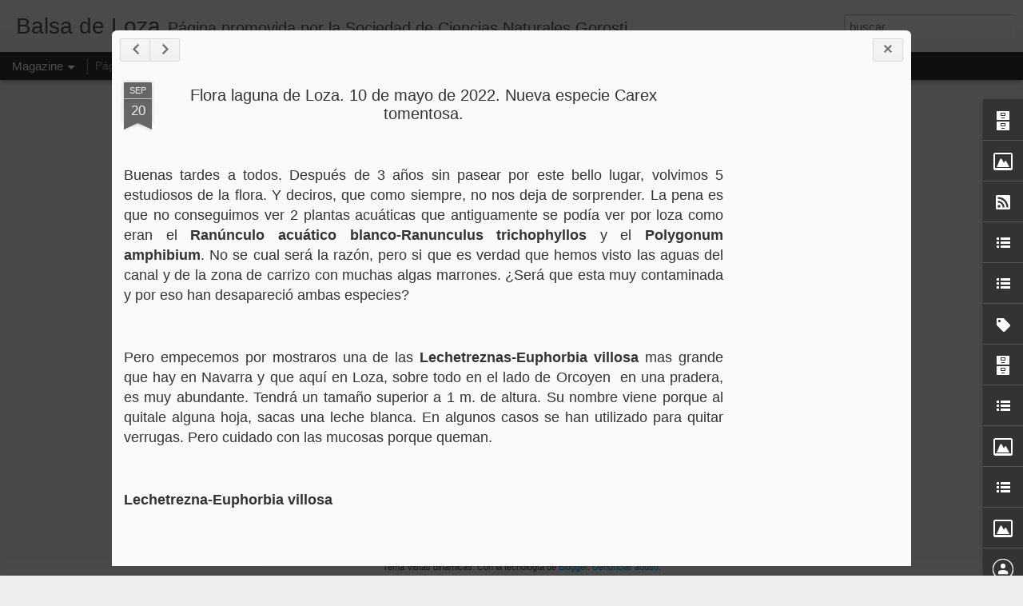

--- FILE ---
content_type: text/html; charset=utf-8
request_url: https://www.google.com/recaptcha/api2/aframe
body_size: 268
content:
<!DOCTYPE HTML><html><head><meta http-equiv="content-type" content="text/html; charset=UTF-8"></head><body><script nonce="25VtgJ9Y9ZmK9nI0MP-vaQ">/** Anti-fraud and anti-abuse applications only. See google.com/recaptcha */ try{var clients={'sodar':'https://pagead2.googlesyndication.com/pagead/sodar?'};window.addEventListener("message",function(a){try{if(a.source===window.parent){var b=JSON.parse(a.data);var c=clients[b['id']];if(c){var d=document.createElement('img');d.src=c+b['params']+'&rc='+(localStorage.getItem("rc::a")?sessionStorage.getItem("rc::b"):"");window.document.body.appendChild(d);sessionStorage.setItem("rc::e",parseInt(sessionStorage.getItem("rc::e")||0)+1);localStorage.setItem("rc::h",'1769032635875');}}}catch(b){}});window.parent.postMessage("_grecaptcha_ready", "*");}catch(b){}</script></body></html>

--- FILE ---
content_type: text/javascript; charset=UTF-8
request_url: https://balsadeloza.blogspot.com/?v=0&action=initial&widgetId=BlogArchive1&responseType=js&xssi_token=AOuZoY4vJ9RO8x7Q9raWRK6XPgB0AA3YeA%3A1769032629253
body_size: 7071
content:
try {
_WidgetManager._HandleControllerResult('BlogArchive1', 'initial',{'url': 'https://balsadeloza.blogspot.com/search?updated-min\x3d1970-01-01T01:00:00%2B01:00\x26updated-max\x3d292278994-08-17T07:12:55Z\x26max-results\x3d50', 'name': 'All Posts', 'expclass': 'expanded', 'toggleId': 'ALL-0', 'post-count': 464, 'data': [{'url': 'https://balsadeloza.blogspot.com/2025/', 'name': '2025', 'expclass': 'expanded', 'toggleId': 'YEARLY-1735686000000', 'post-count': 1, 'data': [{'url': 'https://balsadeloza.blogspot.com/2025/06/', 'name': 'junio', 'expclass': 'expanded', 'toggleId': 'MONTHLY-1748728800000', 'post-count': 1, 'data': [{'url': 'https://balsadeloza.blogspot.com/2025_06_25_archive.html', 'name': 'jun 25', 'expclass': 'expanded', 'toggleId': 'DAILY-1750802400000', 'post-count': 1, 'posts': [{'title': 'Laguna de Loza. Nueva especie. Junio 2025.', 'url': 'https://balsadeloza.blogspot.com/2025/06/laguna-de-loza-nueva-especie-junio-2025.html'}]}]}]}, {'url': 'https://balsadeloza.blogspot.com/2022/', 'name': '2022', 'expclass': 'collapsed', 'toggleId': 'YEARLY-1640991600000', 'post-count': 1, 'data': [{'url': 'https://balsadeloza.blogspot.com/2022/09/', 'name': 'septiembre', 'expclass': 'collapsed', 'toggleId': 'MONTHLY-1661983200000', 'post-count': 1, 'data': [{'url': 'https://balsadeloza.blogspot.com/2022_09_20_archive.html', 'name': 'sept 20', 'expclass': 'collapsed', 'toggleId': 'DAILY-1663624800000', 'post-count': 1}]}]}, {'url': 'https://balsadeloza.blogspot.com/2021/', 'name': '2021', 'expclass': 'collapsed', 'toggleId': 'YEARLY-1609455600000', 'post-count': 1, 'data': [{'url': 'https://balsadeloza.blogspot.com/2021/05/', 'name': 'mayo', 'expclass': 'collapsed', 'toggleId': 'MONTHLY-1619820000000', 'post-count': 1, 'data': [{'url': 'https://balsadeloza.blogspot.com/2021_05_24_archive.html', 'name': 'may 24', 'expclass': 'collapsed', 'toggleId': 'DAILY-1621807200000', 'post-count': 1}]}]}, {'url': 'https://balsadeloza.blogspot.com/2018/', 'name': '2018', 'expclass': 'collapsed', 'toggleId': 'YEARLY-1514761200000', 'post-count': 1, 'data': [{'url': 'https://balsadeloza.blogspot.com/2018/05/', 'name': 'mayo', 'expclass': 'collapsed', 'toggleId': 'MONTHLY-1525125600000', 'post-count': 1, 'data': [{'url': 'https://balsadeloza.blogspot.com/2018_05_29_archive.html', 'name': 'may 29', 'expclass': 'collapsed', 'toggleId': 'DAILY-1527544800000', 'post-count': 1}]}]}, {'url': 'https://balsadeloza.blogspot.com/2017/', 'name': '2017', 'expclass': 'collapsed', 'toggleId': 'YEARLY-1483225200000', 'post-count': 4, 'data': [{'url': 'https://balsadeloza.blogspot.com/2017/06/', 'name': 'junio', 'expclass': 'collapsed', 'toggleId': 'MONTHLY-1496268000000', 'post-count': 1, 'data': [{'url': 'https://balsadeloza.blogspot.com/2017_06_13_archive.html', 'name': 'jun 13', 'expclass': 'collapsed', 'toggleId': 'DAILY-1497304800000', 'post-count': 1}]}, {'url': 'https://balsadeloza.blogspot.com/2017/02/', 'name': 'febrero', 'expclass': 'collapsed', 'toggleId': 'MONTHLY-1485903600000', 'post-count': 3, 'data': [{'url': 'https://balsadeloza.blogspot.com/2017_02_19_archive.html', 'name': 'feb 19', 'expclass': 'collapsed', 'toggleId': 'DAILY-1487458800000', 'post-count': 1}, {'url': 'https://balsadeloza.blogspot.com/2017_02_13_archive.html', 'name': 'feb 13', 'expclass': 'collapsed', 'toggleId': 'DAILY-1486940400000', 'post-count': 1}, {'url': 'https://balsadeloza.blogspot.com/2017_02_11_archive.html', 'name': 'feb 11', 'expclass': 'collapsed', 'toggleId': 'DAILY-1486767600000', 'post-count': 1}]}]}, {'url': 'https://balsadeloza.blogspot.com/2016/', 'name': '2016', 'expclass': 'collapsed', 'toggleId': 'YEARLY-1451602800000', 'post-count': 11, 'data': [{'url': 'https://balsadeloza.blogspot.com/2016/04/', 'name': 'abril', 'expclass': 'collapsed', 'toggleId': 'MONTHLY-1459461600000', 'post-count': 1, 'data': [{'url': 'https://balsadeloza.blogspot.com/2016_04_09_archive.html', 'name': 'abr 09', 'expclass': 'collapsed', 'toggleId': 'DAILY-1460152800000', 'post-count': 1}]}, {'url': 'https://balsadeloza.blogspot.com/2016/03/', 'name': 'marzo', 'expclass': 'collapsed', 'toggleId': 'MONTHLY-1456786800000', 'post-count': 3, 'data': [{'url': 'https://balsadeloza.blogspot.com/2016_03_20_archive.html', 'name': 'mar 20', 'expclass': 'collapsed', 'toggleId': 'DAILY-1458428400000', 'post-count': 1}, {'url': 'https://balsadeloza.blogspot.com/2016_03_06_archive.html', 'name': 'mar 06', 'expclass': 'collapsed', 'toggleId': 'DAILY-1457218800000', 'post-count': 1}, {'url': 'https://balsadeloza.blogspot.com/2016_03_05_archive.html', 'name': 'mar 05', 'expclass': 'collapsed', 'toggleId': 'DAILY-1457132400000', 'post-count': 1}]}, {'url': 'https://balsadeloza.blogspot.com/2016/02/', 'name': 'febrero', 'expclass': 'collapsed', 'toggleId': 'MONTHLY-1454281200000', 'post-count': 7, 'data': [{'url': 'https://balsadeloza.blogspot.com/2016_02_28_archive.html', 'name': 'feb 28', 'expclass': 'collapsed', 'toggleId': 'DAILY-1456614000000', 'post-count': 1}, {'url': 'https://balsadeloza.blogspot.com/2016_02_27_archive.html', 'name': 'feb 27', 'expclass': 'collapsed', 'toggleId': 'DAILY-1456527600000', 'post-count': 1}, {'url': 'https://balsadeloza.blogspot.com/2016_02_20_archive.html', 'name': 'feb 20', 'expclass': 'collapsed', 'toggleId': 'DAILY-1455922800000', 'post-count': 2}, {'url': 'https://balsadeloza.blogspot.com/2016_02_14_archive.html', 'name': 'feb 14', 'expclass': 'collapsed', 'toggleId': 'DAILY-1455404400000', 'post-count': 1}, {'url': 'https://balsadeloza.blogspot.com/2016_02_13_archive.html', 'name': 'feb 13', 'expclass': 'collapsed', 'toggleId': 'DAILY-1455318000000', 'post-count': 1}, {'url': 'https://balsadeloza.blogspot.com/2016_02_12_archive.html', 'name': 'feb 12', 'expclass': 'collapsed', 'toggleId': 'DAILY-1455231600000', 'post-count': 1}]}]}, {'url': 'https://balsadeloza.blogspot.com/2015/', 'name': '2015', 'expclass': 'collapsed', 'toggleId': 'YEARLY-1420066800000', 'post-count': 16, 'data': [{'url': 'https://balsadeloza.blogspot.com/2015/11/', 'name': 'noviembre', 'expclass': 'collapsed', 'toggleId': 'MONTHLY-1446332400000', 'post-count': 1, 'data': [{'url': 'https://balsadeloza.blogspot.com/2015_11_24_archive.html', 'name': 'nov 24', 'expclass': 'collapsed', 'toggleId': 'DAILY-1448319600000', 'post-count': 1}]}, {'url': 'https://balsadeloza.blogspot.com/2015/08/', 'name': 'agosto', 'expclass': 'collapsed', 'toggleId': 'MONTHLY-1438380000000', 'post-count': 1, 'data': [{'url': 'https://balsadeloza.blogspot.com/2015_08_08_archive.html', 'name': 'ago 08', 'expclass': 'collapsed', 'toggleId': 'DAILY-1438984800000', 'post-count': 1}]}, {'url': 'https://balsadeloza.blogspot.com/2015/06/', 'name': 'junio', 'expclass': 'collapsed', 'toggleId': 'MONTHLY-1433109600000', 'post-count': 1, 'data': [{'url': 'https://balsadeloza.blogspot.com/2015_06_07_archive.html', 'name': 'jun 07', 'expclass': 'collapsed', 'toggleId': 'DAILY-1433628000000', 'post-count': 1}]}, {'url': 'https://balsadeloza.blogspot.com/2015/05/', 'name': 'mayo', 'expclass': 'collapsed', 'toggleId': 'MONTHLY-1430431200000', 'post-count': 1, 'data': [{'url': 'https://balsadeloza.blogspot.com/2015_05_17_archive.html', 'name': 'may 17', 'expclass': 'collapsed', 'toggleId': 'DAILY-1431813600000', 'post-count': 1}]}, {'url': 'https://balsadeloza.blogspot.com/2015/04/', 'name': 'abril', 'expclass': 'collapsed', 'toggleId': 'MONTHLY-1427839200000', 'post-count': 3, 'data': [{'url': 'https://balsadeloza.blogspot.com/2015_04_03_archive.html', 'name': 'abr 03', 'expclass': 'collapsed', 'toggleId': 'DAILY-1428012000000', 'post-count': 1}, {'url': 'https://balsadeloza.blogspot.com/2015_04_02_archive.html', 'name': 'abr 02', 'expclass': 'collapsed', 'toggleId': 'DAILY-1427925600000', 'post-count': 2}]}, {'url': 'https://balsadeloza.blogspot.com/2015/03/', 'name': 'marzo', 'expclass': 'collapsed', 'toggleId': 'MONTHLY-1425164400000', 'post-count': 3, 'data': [{'url': 'https://balsadeloza.blogspot.com/2015_03_15_archive.html', 'name': 'mar 15', 'expclass': 'collapsed', 'toggleId': 'DAILY-1426374000000', 'post-count': 3}]}, {'url': 'https://balsadeloza.blogspot.com/2015/02/', 'name': 'febrero', 'expclass': 'collapsed', 'toggleId': 'MONTHLY-1422745200000', 'post-count': 5, 'data': [{'url': 'https://balsadeloza.blogspot.com/2015_02_28_archive.html', 'name': 'feb 28', 'expclass': 'collapsed', 'toggleId': 'DAILY-1425078000000', 'post-count': 1}, {'url': 'https://balsadeloza.blogspot.com/2015_02_25_archive.html', 'name': 'feb 25', 'expclass': 'collapsed', 'toggleId': 'DAILY-1424818800000', 'post-count': 1}, {'url': 'https://balsadeloza.blogspot.com/2015_02_20_archive.html', 'name': 'feb 20', 'expclass': 'collapsed', 'toggleId': 'DAILY-1424386800000', 'post-count': 1}, {'url': 'https://balsadeloza.blogspot.com/2015_02_19_archive.html', 'name': 'feb 19', 'expclass': 'collapsed', 'toggleId': 'DAILY-1424300400000', 'post-count': 1}, {'url': 'https://balsadeloza.blogspot.com/2015_02_07_archive.html', 'name': 'feb 07', 'expclass': 'collapsed', 'toggleId': 'DAILY-1423263600000', 'post-count': 1}]}, {'url': 'https://balsadeloza.blogspot.com/2015/01/', 'name': 'enero', 'expclass': 'collapsed', 'toggleId': 'MONTHLY-1420066800000', 'post-count': 1, 'data': [{'url': 'https://balsadeloza.blogspot.com/2015_01_31_archive.html', 'name': 'ene 31', 'expclass': 'collapsed', 'toggleId': 'DAILY-1422658800000', 'post-count': 1}]}]}, {'url': 'https://balsadeloza.blogspot.com/2014/', 'name': '2014', 'expclass': 'collapsed', 'toggleId': 'YEARLY-1388530800000', 'post-count': 16, 'data': [{'url': 'https://balsadeloza.blogspot.com/2014/12/', 'name': 'diciembre', 'expclass': 'collapsed', 'toggleId': 'MONTHLY-1417388400000', 'post-count': 1, 'data': [{'url': 'https://balsadeloza.blogspot.com/2014_12_01_archive.html', 'name': 'dic 01', 'expclass': 'collapsed', 'toggleId': 'DAILY-1417388400000', 'post-count': 1}]}, {'url': 'https://balsadeloza.blogspot.com/2014/10/', 'name': 'octubre', 'expclass': 'collapsed', 'toggleId': 'MONTHLY-1412114400000', 'post-count': 1, 'data': [{'url': 'https://balsadeloza.blogspot.com/2014_10_02_archive.html', 'name': 'oct 02', 'expclass': 'collapsed', 'toggleId': 'DAILY-1412200800000', 'post-count': 1}]}, {'url': 'https://balsadeloza.blogspot.com/2014/09/', 'name': 'septiembre', 'expclass': 'collapsed', 'toggleId': 'MONTHLY-1409522400000', 'post-count': 1, 'data': [{'url': 'https://balsadeloza.blogspot.com/2014_09_28_archive.html', 'name': 'sept 28', 'expclass': 'collapsed', 'toggleId': 'DAILY-1411855200000', 'post-count': 1}]}, {'url': 'https://balsadeloza.blogspot.com/2014/06/', 'name': 'junio', 'expclass': 'collapsed', 'toggleId': 'MONTHLY-1401573600000', 'post-count': 2, 'data': [{'url': 'https://balsadeloza.blogspot.com/2014_06_17_archive.html', 'name': 'jun 17', 'expclass': 'collapsed', 'toggleId': 'DAILY-1402956000000', 'post-count': 1}, {'url': 'https://balsadeloza.blogspot.com/2014_06_08_archive.html', 'name': 'jun 08', 'expclass': 'collapsed', 'toggleId': 'DAILY-1402178400000', 'post-count': 1}]}, {'url': 'https://balsadeloza.blogspot.com/2014/04/', 'name': 'abril', 'expclass': 'collapsed', 'toggleId': 'MONTHLY-1396303200000', 'post-count': 1, 'data': [{'url': 'https://balsadeloza.blogspot.com/2014_04_05_archive.html', 'name': 'abr 05', 'expclass': 'collapsed', 'toggleId': 'DAILY-1396648800000', 'post-count': 1}]}, {'url': 'https://balsadeloza.blogspot.com/2014/03/', 'name': 'marzo', 'expclass': 'collapsed', 'toggleId': 'MONTHLY-1393628400000', 'post-count': 5, 'data': [{'url': 'https://balsadeloza.blogspot.com/2014_03_31_archive.html', 'name': 'mar 31', 'expclass': 'collapsed', 'toggleId': 'DAILY-1396216800000', 'post-count': 1}, {'url': 'https://balsadeloza.blogspot.com/2014_03_20_archive.html', 'name': 'mar 20', 'expclass': 'collapsed', 'toggleId': 'DAILY-1395270000000', 'post-count': 1}, {'url': 'https://balsadeloza.blogspot.com/2014_03_19_archive.html', 'name': 'mar 19', 'expclass': 'collapsed', 'toggleId': 'DAILY-1395183600000', 'post-count': 1}, {'url': 'https://balsadeloza.blogspot.com/2014_03_15_archive.html', 'name': 'mar 15', 'expclass': 'collapsed', 'toggleId': 'DAILY-1394838000000', 'post-count': 2}]}, {'url': 'https://balsadeloza.blogspot.com/2014/02/', 'name': 'febrero', 'expclass': 'collapsed', 'toggleId': 'MONTHLY-1391209200000', 'post-count': 2, 'data': [{'url': 'https://balsadeloza.blogspot.com/2014_02_08_archive.html', 'name': 'feb 08', 'expclass': 'collapsed', 'toggleId': 'DAILY-1391814000000', 'post-count': 1}, {'url': 'https://balsadeloza.blogspot.com/2014_02_04_archive.html', 'name': 'feb 04', 'expclass': 'collapsed', 'toggleId': 'DAILY-1391468400000', 'post-count': 1}]}, {'url': 'https://balsadeloza.blogspot.com/2014/01/', 'name': 'enero', 'expclass': 'collapsed', 'toggleId': 'MONTHLY-1388530800000', 'post-count': 3, 'data': [{'url': 'https://balsadeloza.blogspot.com/2014_01_29_archive.html', 'name': 'ene 29', 'expclass': 'collapsed', 'toggleId': 'DAILY-1390950000000', 'post-count': 2}, {'url': 'https://balsadeloza.blogspot.com/2014_01_14_archive.html', 'name': 'ene 14', 'expclass': 'collapsed', 'toggleId': 'DAILY-1389654000000', 'post-count': 1}]}]}, {'url': 'https://balsadeloza.blogspot.com/2013/', 'name': '2013', 'expclass': 'collapsed', 'toggleId': 'YEARLY-1356994800000', 'post-count': 33, 'data': [{'url': 'https://balsadeloza.blogspot.com/2013/12/', 'name': 'diciembre', 'expclass': 'collapsed', 'toggleId': 'MONTHLY-1385852400000', 'post-count': 2, 'data': [{'url': 'https://balsadeloza.blogspot.com/2013_12_04_archive.html', 'name': 'dic 04', 'expclass': 'collapsed', 'toggleId': 'DAILY-1386111600000', 'post-count': 2}]}, {'url': 'https://balsadeloza.blogspot.com/2013/11/', 'name': 'noviembre', 'expclass': 'collapsed', 'toggleId': 'MONTHLY-1383260400000', 'post-count': 1, 'data': [{'url': 'https://balsadeloza.blogspot.com/2013_11_15_archive.html', 'name': 'nov 15', 'expclass': 'collapsed', 'toggleId': 'DAILY-1384470000000', 'post-count': 1}]}, {'url': 'https://balsadeloza.blogspot.com/2013/09/', 'name': 'septiembre', 'expclass': 'collapsed', 'toggleId': 'MONTHLY-1377986400000', 'post-count': 1, 'data': [{'url': 'https://balsadeloza.blogspot.com/2013_09_29_archive.html', 'name': 'sept 29', 'expclass': 'collapsed', 'toggleId': 'DAILY-1380405600000', 'post-count': 1}]}, {'url': 'https://balsadeloza.blogspot.com/2013/06/', 'name': 'junio', 'expclass': 'collapsed', 'toggleId': 'MONTHLY-1370037600000', 'post-count': 3, 'data': [{'url': 'https://balsadeloza.blogspot.com/2013_06_12_archive.html', 'name': 'jun 12', 'expclass': 'collapsed', 'toggleId': 'DAILY-1370988000000', 'post-count': 1}, {'url': 'https://balsadeloza.blogspot.com/2013_06_08_archive.html', 'name': 'jun 08', 'expclass': 'collapsed', 'toggleId': 'DAILY-1370642400000', 'post-count': 1}, {'url': 'https://balsadeloza.blogspot.com/2013_06_01_archive.html', 'name': 'jun 01', 'expclass': 'collapsed', 'toggleId': 'DAILY-1370037600000', 'post-count': 1}]}, {'url': 'https://balsadeloza.blogspot.com/2013/05/', 'name': 'mayo', 'expclass': 'collapsed', 'toggleId': 'MONTHLY-1367359200000', 'post-count': 4, 'data': [{'url': 'https://balsadeloza.blogspot.com/2013_05_31_archive.html', 'name': 'may 31', 'expclass': 'collapsed', 'toggleId': 'DAILY-1369951200000', 'post-count': 1}, {'url': 'https://balsadeloza.blogspot.com/2013_05_25_archive.html', 'name': 'may 25', 'expclass': 'collapsed', 'toggleId': 'DAILY-1369432800000', 'post-count': 2}, {'url': 'https://balsadeloza.blogspot.com/2013_05_07_archive.html', 'name': 'may 07', 'expclass': 'collapsed', 'toggleId': 'DAILY-1367877600000', 'post-count': 1}]}, {'url': 'https://balsadeloza.blogspot.com/2013/04/', 'name': 'abril', 'expclass': 'collapsed', 'toggleId': 'MONTHLY-1364767200000', 'post-count': 7, 'data': [{'url': 'https://balsadeloza.blogspot.com/2013_04_28_archive.html', 'name': 'abr 28', 'expclass': 'collapsed', 'toggleId': 'DAILY-1367100000000', 'post-count': 1}, {'url': 'https://balsadeloza.blogspot.com/2013_04_27_archive.html', 'name': 'abr 27', 'expclass': 'collapsed', 'toggleId': 'DAILY-1367013600000', 'post-count': 1}, {'url': 'https://balsadeloza.blogspot.com/2013_04_22_archive.html', 'name': 'abr 22', 'expclass': 'collapsed', 'toggleId': 'DAILY-1366581600000', 'post-count': 1}, {'url': 'https://balsadeloza.blogspot.com/2013_04_07_archive.html', 'name': 'abr 07', 'expclass': 'collapsed', 'toggleId': 'DAILY-1365285600000', 'post-count': 3}, {'url': 'https://balsadeloza.blogspot.com/2013_04_06_archive.html', 'name': 'abr 06', 'expclass': 'collapsed', 'toggleId': 'DAILY-1365199200000', 'post-count': 1}]}, {'url': 'https://balsadeloza.blogspot.com/2013/03/', 'name': 'marzo', 'expclass': 'collapsed', 'toggleId': 'MONTHLY-1362092400000', 'post-count': 6, 'data': [{'url': 'https://balsadeloza.blogspot.com/2013_03_30_archive.html', 'name': 'mar 30', 'expclass': 'collapsed', 'toggleId': 'DAILY-1364598000000', 'post-count': 1}, {'url': 'https://balsadeloza.blogspot.com/2013_03_24_archive.html', 'name': 'mar 24', 'expclass': 'collapsed', 'toggleId': 'DAILY-1364079600000', 'post-count': 1}, {'url': 'https://balsadeloza.blogspot.com/2013_03_14_archive.html', 'name': 'mar 14', 'expclass': 'collapsed', 'toggleId': 'DAILY-1363215600000', 'post-count': 1}, {'url': 'https://balsadeloza.blogspot.com/2013_03_11_archive.html', 'name': 'mar 11', 'expclass': 'collapsed', 'toggleId': 'DAILY-1362956400000', 'post-count': 1}, {'url': 'https://balsadeloza.blogspot.com/2013_03_03_archive.html', 'name': 'mar 03', 'expclass': 'collapsed', 'toggleId': 'DAILY-1362265200000', 'post-count': 2}]}, {'url': 'https://balsadeloza.blogspot.com/2013/02/', 'name': 'febrero', 'expclass': 'collapsed', 'toggleId': 'MONTHLY-1359673200000', 'post-count': 6, 'data': [{'url': 'https://balsadeloza.blogspot.com/2013_02_28_archive.html', 'name': 'feb 28', 'expclass': 'collapsed', 'toggleId': 'DAILY-1362006000000', 'post-count': 1}, {'url': 'https://balsadeloza.blogspot.com/2013_02_17_archive.html', 'name': 'feb 17', 'expclass': 'collapsed', 'toggleId': 'DAILY-1361055600000', 'post-count': 2}, {'url': 'https://balsadeloza.blogspot.com/2013_02_09_archive.html', 'name': 'feb 09', 'expclass': 'collapsed', 'toggleId': 'DAILY-1360364400000', 'post-count': 1}, {'url': 'https://balsadeloza.blogspot.com/2013_02_08_archive.html', 'name': 'feb 08', 'expclass': 'collapsed', 'toggleId': 'DAILY-1360278000000', 'post-count': 1}, {'url': 'https://balsadeloza.blogspot.com/2013_02_07_archive.html', 'name': 'feb 07', 'expclass': 'collapsed', 'toggleId': 'DAILY-1360191600000', 'post-count': 1}]}, {'url': 'https://balsadeloza.blogspot.com/2013/01/', 'name': 'enero', 'expclass': 'collapsed', 'toggleId': 'MONTHLY-1356994800000', 'post-count': 3, 'data': [{'url': 'https://balsadeloza.blogspot.com/2013_01_30_archive.html', 'name': 'ene 30', 'expclass': 'collapsed', 'toggleId': 'DAILY-1359500400000', 'post-count': 1}, {'url': 'https://balsadeloza.blogspot.com/2013_01_19_archive.html', 'name': 'ene 19', 'expclass': 'collapsed', 'toggleId': 'DAILY-1358550000000', 'post-count': 1}, {'url': 'https://balsadeloza.blogspot.com/2013_01_08_archive.html', 'name': 'ene 08', 'expclass': 'collapsed', 'toggleId': 'DAILY-1357599600000', 'post-count': 1}]}]}, {'url': 'https://balsadeloza.blogspot.com/2012/', 'name': '2012', 'expclass': 'collapsed', 'toggleId': 'YEARLY-1325372400000', 'post-count': 35, 'data': [{'url': 'https://balsadeloza.blogspot.com/2012/10/', 'name': 'octubre', 'expclass': 'collapsed', 'toggleId': 'MONTHLY-1349042400000', 'post-count': 1, 'data': [{'url': 'https://balsadeloza.blogspot.com/2012_10_20_archive.html', 'name': 'oct 20', 'expclass': 'collapsed', 'toggleId': 'DAILY-1350684000000', 'post-count': 1}]}, {'url': 'https://balsadeloza.blogspot.com/2012/06/', 'name': 'junio', 'expclass': 'collapsed', 'toggleId': 'MONTHLY-1338501600000', 'post-count': 1, 'data': [{'url': 'https://balsadeloza.blogspot.com/2012_06_03_archive.html', 'name': 'jun 03', 'expclass': 'collapsed', 'toggleId': 'DAILY-1338674400000', 'post-count': 1}]}, {'url': 'https://balsadeloza.blogspot.com/2012/05/', 'name': 'mayo', 'expclass': 'collapsed', 'toggleId': 'MONTHLY-1335823200000', 'post-count': 10, 'data': [{'url': 'https://balsadeloza.blogspot.com/2012_05_27_archive.html', 'name': 'may 27', 'expclass': 'collapsed', 'toggleId': 'DAILY-1338069600000', 'post-count': 1}, {'url': 'https://balsadeloza.blogspot.com/2012_05_20_archive.html', 'name': 'may 20', 'expclass': 'collapsed', 'toggleId': 'DAILY-1337464800000', 'post-count': 1}, {'url': 'https://balsadeloza.blogspot.com/2012_05_19_archive.html', 'name': 'may 19', 'expclass': 'collapsed', 'toggleId': 'DAILY-1337378400000', 'post-count': 1}, {'url': 'https://balsadeloza.blogspot.com/2012_05_17_archive.html', 'name': 'may 17', 'expclass': 'collapsed', 'toggleId': 'DAILY-1337205600000', 'post-count': 1}, {'url': 'https://balsadeloza.blogspot.com/2012_05_10_archive.html', 'name': 'may 10', 'expclass': 'collapsed', 'toggleId': 'DAILY-1336600800000', 'post-count': 2}, {'url': 'https://balsadeloza.blogspot.com/2012_05_07_archive.html', 'name': 'may 07', 'expclass': 'collapsed', 'toggleId': 'DAILY-1336341600000', 'post-count': 1}, {'url': 'https://balsadeloza.blogspot.com/2012_05_03_archive.html', 'name': 'may 03', 'expclass': 'collapsed', 'toggleId': 'DAILY-1335996000000', 'post-count': 1}, {'url': 'https://balsadeloza.blogspot.com/2012_05_02_archive.html', 'name': 'may 02', 'expclass': 'collapsed', 'toggleId': 'DAILY-1335909600000', 'post-count': 2}]}, {'url': 'https://balsadeloza.blogspot.com/2012/04/', 'name': 'abril', 'expclass': 'collapsed', 'toggleId': 'MONTHLY-1333231200000', 'post-count': 5, 'data': [{'url': 'https://balsadeloza.blogspot.com/2012_04_23_archive.html', 'name': 'abr 23', 'expclass': 'collapsed', 'toggleId': 'DAILY-1335132000000', 'post-count': 1}, {'url': 'https://balsadeloza.blogspot.com/2012_04_17_archive.html', 'name': 'abr 17', 'expclass': 'collapsed', 'toggleId': 'DAILY-1334613600000', 'post-count': 1}, {'url': 'https://balsadeloza.blogspot.com/2012_04_11_archive.html', 'name': 'abr 11', 'expclass': 'collapsed', 'toggleId': 'DAILY-1334095200000', 'post-count': 1}, {'url': 'https://balsadeloza.blogspot.com/2012_04_08_archive.html', 'name': 'abr 08', 'expclass': 'collapsed', 'toggleId': 'DAILY-1333836000000', 'post-count': 1}, {'url': 'https://balsadeloza.blogspot.com/2012_04_04_archive.html', 'name': 'abr 04', 'expclass': 'collapsed', 'toggleId': 'DAILY-1333490400000', 'post-count': 1}]}, {'url': 'https://balsadeloza.blogspot.com/2012/03/', 'name': 'marzo', 'expclass': 'collapsed', 'toggleId': 'MONTHLY-1330556400000', 'post-count': 5, 'data': [{'url': 'https://balsadeloza.blogspot.com/2012_03_28_archive.html', 'name': 'mar 28', 'expclass': 'collapsed', 'toggleId': 'DAILY-1332885600000', 'post-count': 1}, {'url': 'https://balsadeloza.blogspot.com/2012_03_24_archive.html', 'name': 'mar 24', 'expclass': 'collapsed', 'toggleId': 'DAILY-1332543600000', 'post-count': 1}, {'url': 'https://balsadeloza.blogspot.com/2012_03_14_archive.html', 'name': 'mar 14', 'expclass': 'collapsed', 'toggleId': 'DAILY-1331679600000', 'post-count': 1}, {'url': 'https://balsadeloza.blogspot.com/2012_03_08_archive.html', 'name': 'mar 08', 'expclass': 'collapsed', 'toggleId': 'DAILY-1331161200000', 'post-count': 1}, {'url': 'https://balsadeloza.blogspot.com/2012_03_06_archive.html', 'name': 'mar 06', 'expclass': 'collapsed', 'toggleId': 'DAILY-1330988400000', 'post-count': 1}]}, {'url': 'https://balsadeloza.blogspot.com/2012/02/', 'name': 'febrero', 'expclass': 'collapsed', 'toggleId': 'MONTHLY-1328050800000', 'post-count': 9, 'data': [{'url': 'https://balsadeloza.blogspot.com/2012_02_28_archive.html', 'name': 'feb 28', 'expclass': 'collapsed', 'toggleId': 'DAILY-1330383600000', 'post-count': 1}, {'url': 'https://balsadeloza.blogspot.com/2012_02_20_archive.html', 'name': 'feb 20', 'expclass': 'collapsed', 'toggleId': 'DAILY-1329692400000', 'post-count': 1}, {'url': 'https://balsadeloza.blogspot.com/2012_02_13_archive.html', 'name': 'feb 13', 'expclass': 'collapsed', 'toggleId': 'DAILY-1329087600000', 'post-count': 1}, {'url': 'https://balsadeloza.blogspot.com/2012_02_11_archive.html', 'name': 'feb 11', 'expclass': 'collapsed', 'toggleId': 'DAILY-1328914800000', 'post-count': 1}, {'url': 'https://balsadeloza.blogspot.com/2012_02_10_archive.html', 'name': 'feb 10', 'expclass': 'collapsed', 'toggleId': 'DAILY-1328828400000', 'post-count': 1}, {'url': 'https://balsadeloza.blogspot.com/2012_02_07_archive.html', 'name': 'feb 07', 'expclass': 'collapsed', 'toggleId': 'DAILY-1328569200000', 'post-count': 1}, {'url': 'https://balsadeloza.blogspot.com/2012_02_05_archive.html', 'name': 'feb 05', 'expclass': 'collapsed', 'toggleId': 'DAILY-1328396400000', 'post-count': 1}, {'url': 'https://balsadeloza.blogspot.com/2012_02_04_archive.html', 'name': 'feb 04', 'expclass': 'collapsed', 'toggleId': 'DAILY-1328310000000', 'post-count': 2}]}, {'url': 'https://balsadeloza.blogspot.com/2012/01/', 'name': 'enero', 'expclass': 'collapsed', 'toggleId': 'MONTHLY-1325372400000', 'post-count': 4, 'data': [{'url': 'https://balsadeloza.blogspot.com/2012_01_23_archive.html', 'name': 'ene 23', 'expclass': 'collapsed', 'toggleId': 'DAILY-1327273200000', 'post-count': 1}, {'url': 'https://balsadeloza.blogspot.com/2012_01_18_archive.html', 'name': 'ene 18', 'expclass': 'collapsed', 'toggleId': 'DAILY-1326841200000', 'post-count': 1}, {'url': 'https://balsadeloza.blogspot.com/2012_01_15_archive.html', 'name': 'ene 15', 'expclass': 'collapsed', 'toggleId': 'DAILY-1326582000000', 'post-count': 1}, {'url': 'https://balsadeloza.blogspot.com/2012_01_04_archive.html', 'name': 'ene 04', 'expclass': 'collapsed', 'toggleId': 'DAILY-1325631600000', 'post-count': 1}]}]}, {'url': 'https://balsadeloza.blogspot.com/2011/', 'name': '2011', 'expclass': 'collapsed', 'toggleId': 'YEARLY-1293836400000', 'post-count': 48, 'data': [{'url': 'https://balsadeloza.blogspot.com/2011/12/', 'name': 'diciembre', 'expclass': 'collapsed', 'toggleId': 'MONTHLY-1322694000000', 'post-count': 1, 'data': [{'url': 'https://balsadeloza.blogspot.com/2011_12_17_archive.html', 'name': 'dic 17', 'expclass': 'collapsed', 'toggleId': 'DAILY-1324076400000', 'post-count': 1}]}, {'url': 'https://balsadeloza.blogspot.com/2011/11/', 'name': 'noviembre', 'expclass': 'collapsed', 'toggleId': 'MONTHLY-1320102000000', 'post-count': 1, 'data': [{'url': 'https://balsadeloza.blogspot.com/2011_11_06_archive.html', 'name': 'nov 06', 'expclass': 'collapsed', 'toggleId': 'DAILY-1320534000000', 'post-count': 1}]}, {'url': 'https://balsadeloza.blogspot.com/2011/10/', 'name': 'octubre', 'expclass': 'collapsed', 'toggleId': 'MONTHLY-1317420000000', 'post-count': 1, 'data': [{'url': 'https://balsadeloza.blogspot.com/2011_10_11_archive.html', 'name': 'oct 11', 'expclass': 'collapsed', 'toggleId': 'DAILY-1318284000000', 'post-count': 1}]}, {'url': 'https://balsadeloza.blogspot.com/2011/07/', 'name': 'julio', 'expclass': 'collapsed', 'toggleId': 'MONTHLY-1309471200000', 'post-count': 4, 'data': [{'url': 'https://balsadeloza.blogspot.com/2011_07_09_archive.html', 'name': 'jul 09', 'expclass': 'collapsed', 'toggleId': 'DAILY-1310162400000', 'post-count': 1}, {'url': 'https://balsadeloza.blogspot.com/2011_07_08_archive.html', 'name': 'jul 08', 'expclass': 'collapsed', 'toggleId': 'DAILY-1310076000000', 'post-count': 2}, {'url': 'https://balsadeloza.blogspot.com/2011_07_06_archive.html', 'name': 'jul 06', 'expclass': 'collapsed', 'toggleId': 'DAILY-1309903200000', 'post-count': 1}]}, {'url': 'https://balsadeloza.blogspot.com/2011/06/', 'name': 'junio', 'expclass': 'collapsed', 'toggleId': 'MONTHLY-1306879200000', 'post-count': 4, 'data': [{'url': 'https://balsadeloza.blogspot.com/2011_06_12_archive.html', 'name': 'jun 12', 'expclass': 'collapsed', 'toggleId': 'DAILY-1307829600000', 'post-count': 3}, {'url': 'https://balsadeloza.blogspot.com/2011_06_05_archive.html', 'name': 'jun 05', 'expclass': 'collapsed', 'toggleId': 'DAILY-1307224800000', 'post-count': 1}]}, {'url': 'https://balsadeloza.blogspot.com/2011/05/', 'name': 'mayo', 'expclass': 'collapsed', 'toggleId': 'MONTHLY-1304200800000', 'post-count': 7, 'data': [{'url': 'https://balsadeloza.blogspot.com/2011_05_30_archive.html', 'name': 'may 30', 'expclass': 'collapsed', 'toggleId': 'DAILY-1306706400000', 'post-count': 1}, {'url': 'https://balsadeloza.blogspot.com/2011_05_23_archive.html', 'name': 'may 23', 'expclass': 'collapsed', 'toggleId': 'DAILY-1306101600000', 'post-count': 1}, {'url': 'https://balsadeloza.blogspot.com/2011_05_19_archive.html', 'name': 'may 19', 'expclass': 'collapsed', 'toggleId': 'DAILY-1305756000000', 'post-count': 1}, {'url': 'https://balsadeloza.blogspot.com/2011_05_15_archive.html', 'name': 'may 15', 'expclass': 'collapsed', 'toggleId': 'DAILY-1305410400000', 'post-count': 2}, {'url': 'https://balsadeloza.blogspot.com/2011_05_05_archive.html', 'name': 'may 05', 'expclass': 'collapsed', 'toggleId': 'DAILY-1304546400000', 'post-count': 1}, {'url': 'https://balsadeloza.blogspot.com/2011_05_01_archive.html', 'name': 'may 01', 'expclass': 'collapsed', 'toggleId': 'DAILY-1304200800000', 'post-count': 1}]}, {'url': 'https://balsadeloza.blogspot.com/2011/04/', 'name': 'abril', 'expclass': 'collapsed', 'toggleId': 'MONTHLY-1301608800000', 'post-count': 8, 'data': [{'url': 'https://balsadeloza.blogspot.com/2011_04_19_archive.html', 'name': 'abr 19', 'expclass': 'collapsed', 'toggleId': 'DAILY-1303164000000', 'post-count': 1}, {'url': 'https://balsadeloza.blogspot.com/2011_04_13_archive.html', 'name': 'abr 13', 'expclass': 'collapsed', 'toggleId': 'DAILY-1302645600000', 'post-count': 1}, {'url': 'https://balsadeloza.blogspot.com/2011_04_12_archive.html', 'name': 'abr 12', 'expclass': 'collapsed', 'toggleId': 'DAILY-1302559200000', 'post-count': 1}, {'url': 'https://balsadeloza.blogspot.com/2011_04_11_archive.html', 'name': 'abr 11', 'expclass': 'collapsed', 'toggleId': 'DAILY-1302472800000', 'post-count': 2}, {'url': 'https://balsadeloza.blogspot.com/2011_04_06_archive.html', 'name': 'abr 06', 'expclass': 'collapsed', 'toggleId': 'DAILY-1302040800000', 'post-count': 2}, {'url': 'https://balsadeloza.blogspot.com/2011_04_03_archive.html', 'name': 'abr 03', 'expclass': 'collapsed', 'toggleId': 'DAILY-1301781600000', 'post-count': 1}]}, {'url': 'https://balsadeloza.blogspot.com/2011/03/', 'name': 'marzo', 'expclass': 'collapsed', 'toggleId': 'MONTHLY-1298934000000', 'post-count': 8, 'data': [{'url': 'https://balsadeloza.blogspot.com/2011_03_28_archive.html', 'name': 'mar 28', 'expclass': 'collapsed', 'toggleId': 'DAILY-1301263200000', 'post-count': 1}, {'url': 'https://balsadeloza.blogspot.com/2011_03_21_archive.html', 'name': 'mar 21', 'expclass': 'collapsed', 'toggleId': 'DAILY-1300662000000', 'post-count': 2}, {'url': 'https://balsadeloza.blogspot.com/2011_03_20_archive.html', 'name': 'mar 20', 'expclass': 'collapsed', 'toggleId': 'DAILY-1300575600000', 'post-count': 1}, {'url': 'https://balsadeloza.blogspot.com/2011_03_17_archive.html', 'name': 'mar 17', 'expclass': 'collapsed', 'toggleId': 'DAILY-1300316400000', 'post-count': 1}, {'url': 'https://balsadeloza.blogspot.com/2011_03_10_archive.html', 'name': 'mar 10', 'expclass': 'collapsed', 'toggleId': 'DAILY-1299711600000', 'post-count': 1}, {'url': 'https://balsadeloza.blogspot.com/2011_03_05_archive.html', 'name': 'mar 05', 'expclass': 'collapsed', 'toggleId': 'DAILY-1299279600000', 'post-count': 1}, {'url': 'https://balsadeloza.blogspot.com/2011_03_02_archive.html', 'name': 'mar 02', 'expclass': 'collapsed', 'toggleId': 'DAILY-1299020400000', 'post-count': 1}]}, {'url': 'https://balsadeloza.blogspot.com/2011/02/', 'name': 'febrero', 'expclass': 'collapsed', 'toggleId': 'MONTHLY-1296514800000', 'post-count': 10, 'data': [{'url': 'https://balsadeloza.blogspot.com/2011_02_28_archive.html', 'name': 'feb 28', 'expclass': 'collapsed', 'toggleId': 'DAILY-1298847600000', 'post-count': 1}, {'url': 'https://balsadeloza.blogspot.com/2011_02_27_archive.html', 'name': 'feb 27', 'expclass': 'collapsed', 'toggleId': 'DAILY-1298761200000', 'post-count': 1}, {'url': 'https://balsadeloza.blogspot.com/2011_02_24_archive.html', 'name': 'feb 24', 'expclass': 'collapsed', 'toggleId': 'DAILY-1298502000000', 'post-count': 1}, {'url': 'https://balsadeloza.blogspot.com/2011_02_23_archive.html', 'name': 'feb 23', 'expclass': 'collapsed', 'toggleId': 'DAILY-1298415600000', 'post-count': 1}, {'url': 'https://balsadeloza.blogspot.com/2011_02_22_archive.html', 'name': 'feb 22', 'expclass': 'collapsed', 'toggleId': 'DAILY-1298329200000', 'post-count': 1}, {'url': 'https://balsadeloza.blogspot.com/2011_02_21_archive.html', 'name': 'feb 21', 'expclass': 'collapsed', 'toggleId': 'DAILY-1298242800000', 'post-count': 1}, {'url': 'https://balsadeloza.blogspot.com/2011_02_17_archive.html', 'name': 'feb 17', 'expclass': 'collapsed', 'toggleId': 'DAILY-1297897200000', 'post-count': 1}, {'url': 'https://balsadeloza.blogspot.com/2011_02_16_archive.html', 'name': 'feb 16', 'expclass': 'collapsed', 'toggleId': 'DAILY-1297810800000', 'post-count': 1}, {'url': 'https://balsadeloza.blogspot.com/2011_02_12_archive.html', 'name': 'feb 12', 'expclass': 'collapsed', 'toggleId': 'DAILY-1297465200000', 'post-count': 1}, {'url': 'https://balsadeloza.blogspot.com/2011_02_03_archive.html', 'name': 'feb 03', 'expclass': 'collapsed', 'toggleId': 'DAILY-1296687600000', 'post-count': 1}]}, {'url': 'https://balsadeloza.blogspot.com/2011/01/', 'name': 'enero', 'expclass': 'collapsed', 'toggleId': 'MONTHLY-1293836400000', 'post-count': 4, 'data': [{'url': 'https://balsadeloza.blogspot.com/2011_01_30_archive.html', 'name': 'ene 30', 'expclass': 'collapsed', 'toggleId': 'DAILY-1296342000000', 'post-count': 1}, {'url': 'https://balsadeloza.blogspot.com/2011_01_29_archive.html', 'name': 'ene 29', 'expclass': 'collapsed', 'toggleId': 'DAILY-1296255600000', 'post-count': 1}, {'url': 'https://balsadeloza.blogspot.com/2011_01_20_archive.html', 'name': 'ene 20', 'expclass': 'collapsed', 'toggleId': 'DAILY-1295478000000', 'post-count': 1}, {'url': 'https://balsadeloza.blogspot.com/2011_01_01_archive.html', 'name': 'ene 01', 'expclass': 'collapsed', 'toggleId': 'DAILY-1293836400000', 'post-count': 1}]}]}, {'url': 'https://balsadeloza.blogspot.com/2010/', 'name': '2010', 'expclass': 'collapsed', 'toggleId': 'YEARLY-1262300400000', 'post-count': 73, 'data': [{'url': 'https://balsadeloza.blogspot.com/2010/12/', 'name': 'diciembre', 'expclass': 'collapsed', 'toggleId': 'MONTHLY-1291158000000', 'post-count': 2, 'data': [{'url': 'https://balsadeloza.blogspot.com/2010_12_09_archive.html', 'name': 'dic 09', 'expclass': 'collapsed', 'toggleId': 'DAILY-1291849200000', 'post-count': 1}, {'url': 'https://balsadeloza.blogspot.com/2010_12_02_archive.html', 'name': 'dic 02', 'expclass': 'collapsed', 'toggleId': 'DAILY-1291244400000', 'post-count': 1}]}, {'url': 'https://balsadeloza.blogspot.com/2010/11/', 'name': 'noviembre', 'expclass': 'collapsed', 'toggleId': 'MONTHLY-1288566000000', 'post-count': 11, 'data': [{'url': 'https://balsadeloza.blogspot.com/2010_11_28_archive.html', 'name': 'nov 28', 'expclass': 'collapsed', 'toggleId': 'DAILY-1290898800000', 'post-count': 1}, {'url': 'https://balsadeloza.blogspot.com/2010_11_26_archive.html', 'name': 'nov 26', 'expclass': 'collapsed', 'toggleId': 'DAILY-1290726000000', 'post-count': 1}, {'url': 'https://balsadeloza.blogspot.com/2010_11_23_archive.html', 'name': 'nov 23', 'expclass': 'collapsed', 'toggleId': 'DAILY-1290466800000', 'post-count': 2}, {'url': 'https://balsadeloza.blogspot.com/2010_11_21_archive.html', 'name': 'nov 21', 'expclass': 'collapsed', 'toggleId': 'DAILY-1290294000000', 'post-count': 3}, {'url': 'https://balsadeloza.blogspot.com/2010_11_16_archive.html', 'name': 'nov 16', 'expclass': 'collapsed', 'toggleId': 'DAILY-1289862000000', 'post-count': 1}, {'url': 'https://balsadeloza.blogspot.com/2010_11_15_archive.html', 'name': 'nov 15', 'expclass': 'collapsed', 'toggleId': 'DAILY-1289775600000', 'post-count': 1}, {'url': 'https://balsadeloza.blogspot.com/2010_11_11_archive.html', 'name': 'nov 11', 'expclass': 'collapsed', 'toggleId': 'DAILY-1289430000000', 'post-count': 1}, {'url': 'https://balsadeloza.blogspot.com/2010_11_07_archive.html', 'name': 'nov 07', 'expclass': 'collapsed', 'toggleId': 'DAILY-1289084400000', 'post-count': 1}]}, {'url': 'https://balsadeloza.blogspot.com/2010/10/', 'name': 'octubre', 'expclass': 'collapsed', 'toggleId': 'MONTHLY-1285884000000', 'post-count': 2, 'data': [{'url': 'https://balsadeloza.blogspot.com/2010_10_30_archive.html', 'name': 'oct 30', 'expclass': 'collapsed', 'toggleId': 'DAILY-1288389600000', 'post-count': 1}, {'url': 'https://balsadeloza.blogspot.com/2010_10_11_archive.html', 'name': 'oct 11', 'expclass': 'collapsed', 'toggleId': 'DAILY-1286748000000', 'post-count': 1}]}, {'url': 'https://balsadeloza.blogspot.com/2010/09/', 'name': 'septiembre', 'expclass': 'collapsed', 'toggleId': 'MONTHLY-1283292000000', 'post-count': 1, 'data': [{'url': 'https://balsadeloza.blogspot.com/2010_09_19_archive.html', 'name': 'sept 19', 'expclass': 'collapsed', 'toggleId': 'DAILY-1284847200000', 'post-count': 1}]}, {'url': 'https://balsadeloza.blogspot.com/2010/08/', 'name': 'agosto', 'expclass': 'collapsed', 'toggleId': 'MONTHLY-1280613600000', 'post-count': 2, 'data': [{'url': 'https://balsadeloza.blogspot.com/2010_08_21_archive.html', 'name': 'ago 21', 'expclass': 'collapsed', 'toggleId': 'DAILY-1282341600000', 'post-count': 1}, {'url': 'https://balsadeloza.blogspot.com/2010_08_04_archive.html', 'name': 'ago 04', 'expclass': 'collapsed', 'toggleId': 'DAILY-1280872800000', 'post-count': 1}]}, {'url': 'https://balsadeloza.blogspot.com/2010/07/', 'name': 'julio', 'expclass': 'collapsed', 'toggleId': 'MONTHLY-1277935200000', 'post-count': 2, 'data': [{'url': 'https://balsadeloza.blogspot.com/2010_07_21_archive.html', 'name': 'jul 21', 'expclass': 'collapsed', 'toggleId': 'DAILY-1279663200000', 'post-count': 1}, {'url': 'https://balsadeloza.blogspot.com/2010_07_01_archive.html', 'name': 'jul 01', 'expclass': 'collapsed', 'toggleId': 'DAILY-1277935200000', 'post-count': 1}]}, {'url': 'https://balsadeloza.blogspot.com/2010/06/', 'name': 'junio', 'expclass': 'collapsed', 'toggleId': 'MONTHLY-1275343200000', 'post-count': 11, 'data': [{'url': 'https://balsadeloza.blogspot.com/2010_06_28_archive.html', 'name': 'jun 28', 'expclass': 'collapsed', 'toggleId': 'DAILY-1277676000000', 'post-count': 1}, {'url': 'https://balsadeloza.blogspot.com/2010_06_14_archive.html', 'name': 'jun 14', 'expclass': 'collapsed', 'toggleId': 'DAILY-1276466400000', 'post-count': 1}, {'url': 'https://balsadeloza.blogspot.com/2010_06_13_archive.html', 'name': 'jun 13', 'expclass': 'collapsed', 'toggleId': 'DAILY-1276380000000', 'post-count': 1}, {'url': 'https://balsadeloza.blogspot.com/2010_06_09_archive.html', 'name': 'jun 09', 'expclass': 'collapsed', 'toggleId': 'DAILY-1276034400000', 'post-count': 1}, {'url': 'https://balsadeloza.blogspot.com/2010_06_06_archive.html', 'name': 'jun 06', 'expclass': 'collapsed', 'toggleId': 'DAILY-1275775200000', 'post-count': 1}, {'url': 'https://balsadeloza.blogspot.com/2010_06_05_archive.html', 'name': 'jun 05', 'expclass': 'collapsed', 'toggleId': 'DAILY-1275688800000', 'post-count': 2}, {'url': 'https://balsadeloza.blogspot.com/2010_06_02_archive.html', 'name': 'jun 02', 'expclass': 'collapsed', 'toggleId': 'DAILY-1275429600000', 'post-count': 4}]}, {'url': 'https://balsadeloza.blogspot.com/2010/05/', 'name': 'mayo', 'expclass': 'collapsed', 'toggleId': 'MONTHLY-1272664800000', 'post-count': 7, 'data': [{'url': 'https://balsadeloza.blogspot.com/2010_05_30_archive.html', 'name': 'may 30', 'expclass': 'collapsed', 'toggleId': 'DAILY-1275170400000', 'post-count': 2}, {'url': 'https://balsadeloza.blogspot.com/2010_05_27_archive.html', 'name': 'may 27', 'expclass': 'collapsed', 'toggleId': 'DAILY-1274911200000', 'post-count': 1}, {'url': 'https://balsadeloza.blogspot.com/2010_05_10_archive.html', 'name': 'may 10', 'expclass': 'collapsed', 'toggleId': 'DAILY-1273442400000', 'post-count': 1}, {'url': 'https://balsadeloza.blogspot.com/2010_05_08_archive.html', 'name': 'may 08', 'expclass': 'collapsed', 'toggleId': 'DAILY-1273269600000', 'post-count': 1}, {'url': 'https://balsadeloza.blogspot.com/2010_05_07_archive.html', 'name': 'may 07', 'expclass': 'collapsed', 'toggleId': 'DAILY-1273183200000', 'post-count': 1}, {'url': 'https://balsadeloza.blogspot.com/2010_05_02_archive.html', 'name': 'may 02', 'expclass': 'collapsed', 'toggleId': 'DAILY-1272751200000', 'post-count': 1}]}, {'url': 'https://balsadeloza.blogspot.com/2010/04/', 'name': 'abril', 'expclass': 'collapsed', 'toggleId': 'MONTHLY-1270072800000', 'post-count': 7, 'data': [{'url': 'https://balsadeloza.blogspot.com/2010_04_23_archive.html', 'name': 'abr 23', 'expclass': 'collapsed', 'toggleId': 'DAILY-1271973600000', 'post-count': 1}, {'url': 'https://balsadeloza.blogspot.com/2010_04_19_archive.html', 'name': 'abr 19', 'expclass': 'collapsed', 'toggleId': 'DAILY-1271628000000', 'post-count': 2}, {'url': 'https://balsadeloza.blogspot.com/2010_04_13_archive.html', 'name': 'abr 13', 'expclass': 'collapsed', 'toggleId': 'DAILY-1271109600000', 'post-count': 1}, {'url': 'https://balsadeloza.blogspot.com/2010_04_11_archive.html', 'name': 'abr 11', 'expclass': 'collapsed', 'toggleId': 'DAILY-1270936800000', 'post-count': 1}, {'url': 'https://balsadeloza.blogspot.com/2010_04_04_archive.html', 'name': 'abr 04', 'expclass': 'collapsed', 'toggleId': 'DAILY-1270332000000', 'post-count': 1}, {'url': 'https://balsadeloza.blogspot.com/2010_04_01_archive.html', 'name': 'abr 01', 'expclass': 'collapsed', 'toggleId': 'DAILY-1270072800000', 'post-count': 1}]}, {'url': 'https://balsadeloza.blogspot.com/2010/03/', 'name': 'marzo', 'expclass': 'collapsed', 'toggleId': 'MONTHLY-1267398000000', 'post-count': 13, 'data': [{'url': 'https://balsadeloza.blogspot.com/2010_03_30_archive.html', 'name': 'mar 30', 'expclass': 'collapsed', 'toggleId': 'DAILY-1269900000000', 'post-count': 1}, {'url': 'https://balsadeloza.blogspot.com/2010_03_21_archive.html', 'name': 'mar 21', 'expclass': 'collapsed', 'toggleId': 'DAILY-1269126000000', 'post-count': 1}, {'url': 'https://balsadeloza.blogspot.com/2010_03_19_archive.html', 'name': 'mar 19', 'expclass': 'collapsed', 'toggleId': 'DAILY-1268953200000', 'post-count': 1}, {'url': 'https://balsadeloza.blogspot.com/2010_03_16_archive.html', 'name': 'mar 16', 'expclass': 'collapsed', 'toggleId': 'DAILY-1268694000000', 'post-count': 1}, {'url': 'https://balsadeloza.blogspot.com/2010_03_15_archive.html', 'name': 'mar 15', 'expclass': 'collapsed', 'toggleId': 'DAILY-1268607600000', 'post-count': 1}, {'url': 'https://balsadeloza.blogspot.com/2010_03_14_archive.html', 'name': 'mar 14', 'expclass': 'collapsed', 'toggleId': 'DAILY-1268521200000', 'post-count': 1}, {'url': 'https://balsadeloza.blogspot.com/2010_03_13_archive.html', 'name': 'mar 13', 'expclass': 'collapsed', 'toggleId': 'DAILY-1268434800000', 'post-count': 2}, {'url': 'https://balsadeloza.blogspot.com/2010_03_12_archive.html', 'name': 'mar 12', 'expclass': 'collapsed', 'toggleId': 'DAILY-1268348400000', 'post-count': 1}, {'url': 'https://balsadeloza.blogspot.com/2010_03_10_archive.html', 'name': 'mar 10', 'expclass': 'collapsed', 'toggleId': 'DAILY-1268175600000', 'post-count': 1}, {'url': 'https://balsadeloza.blogspot.com/2010_03_09_archive.html', 'name': 'mar 09', 'expclass': 'collapsed', 'toggleId': 'DAILY-1268089200000', 'post-count': 1}, {'url': 'https://balsadeloza.blogspot.com/2010_03_06_archive.html', 'name': 'mar 06', 'expclass': 'collapsed', 'toggleId': 'DAILY-1267830000000', 'post-count': 1}, {'url': 'https://balsadeloza.blogspot.com/2010_03_04_archive.html', 'name': 'mar 04', 'expclass': 'collapsed', 'toggleId': 'DAILY-1267657200000', 'post-count': 1}]}, {'url': 'https://balsadeloza.blogspot.com/2010/02/', 'name': 'febrero', 'expclass': 'collapsed', 'toggleId': 'MONTHLY-1264978800000', 'post-count': 10, 'data': [{'url': 'https://balsadeloza.blogspot.com/2010_02_25_archive.html', 'name': 'feb 25', 'expclass': 'collapsed', 'toggleId': 'DAILY-1267052400000', 'post-count': 1}, {'url': 'https://balsadeloza.blogspot.com/2010_02_23_archive.html', 'name': 'feb 23', 'expclass': 'collapsed', 'toggleId': 'DAILY-1266879600000', 'post-count': 1}, {'url': 'https://balsadeloza.blogspot.com/2010_02_19_archive.html', 'name': 'feb 19', 'expclass': 'collapsed', 'toggleId': 'DAILY-1266534000000', 'post-count': 1}, {'url': 'https://balsadeloza.blogspot.com/2010_02_18_archive.html', 'name': 'feb 18', 'expclass': 'collapsed', 'toggleId': 'DAILY-1266447600000', 'post-count': 1}, {'url': 'https://balsadeloza.blogspot.com/2010_02_13_archive.html', 'name': 'feb 13', 'expclass': 'collapsed', 'toggleId': 'DAILY-1266015600000', 'post-count': 1}, {'url': 'https://balsadeloza.blogspot.com/2010_02_11_archive.html', 'name': 'feb 11', 'expclass': 'collapsed', 'toggleId': 'DAILY-1265842800000', 'post-count': 1}, {'url': 'https://balsadeloza.blogspot.com/2010_02_10_archive.html', 'name': 'feb 10', 'expclass': 'collapsed', 'toggleId': 'DAILY-1265756400000', 'post-count': 1}, {'url': 'https://balsadeloza.blogspot.com/2010_02_09_archive.html', 'name': 'feb 09', 'expclass': 'collapsed', 'toggleId': 'DAILY-1265670000000', 'post-count': 1}, {'url': 'https://balsadeloza.blogspot.com/2010_02_08_archive.html', 'name': 'feb 08', 'expclass': 'collapsed', 'toggleId': 'DAILY-1265583600000', 'post-count': 1}, {'url': 'https://balsadeloza.blogspot.com/2010_02_01_archive.html', 'name': 'feb 01', 'expclass': 'collapsed', 'toggleId': 'DAILY-1264978800000', 'post-count': 1}]}, {'url': 'https://balsadeloza.blogspot.com/2010/01/', 'name': 'enero', 'expclass': 'collapsed', 'toggleId': 'MONTHLY-1262300400000', 'post-count': 5, 'data': [{'url': 'https://balsadeloza.blogspot.com/2010_01_30_archive.html', 'name': 'ene 30', 'expclass': 'collapsed', 'toggleId': 'DAILY-1264806000000', 'post-count': 1}, {'url': 'https://balsadeloza.blogspot.com/2010_01_29_archive.html', 'name': 'ene 29', 'expclass': 'collapsed', 'toggleId': 'DAILY-1264719600000', 'post-count': 1}, {'url': 'https://balsadeloza.blogspot.com/2010_01_27_archive.html', 'name': 'ene 27', 'expclass': 'collapsed', 'toggleId': 'DAILY-1264546800000', 'post-count': 1}, {'url': 'https://balsadeloza.blogspot.com/2010_01_11_archive.html', 'name': 'ene 11', 'expclass': 'collapsed', 'toggleId': 'DAILY-1263164400000', 'post-count': 1}, {'url': 'https://balsadeloza.blogspot.com/2010_01_05_archive.html', 'name': 'ene 05', 'expclass': 'collapsed', 'toggleId': 'DAILY-1262646000000', 'post-count': 1}]}]}, {'url': 'https://balsadeloza.blogspot.com/2009/', 'name': '2009', 'expclass': 'collapsed', 'toggleId': 'YEARLY-1230764400000', 'post-count': 54, 'data': [{'url': 'https://balsadeloza.blogspot.com/2009/12/', 'name': 'diciembre', 'expclass': 'collapsed', 'toggleId': 'MONTHLY-1259622000000', 'post-count': 11, 'data': [{'url': 'https://balsadeloza.blogspot.com/2009_12_30_archive.html', 'name': 'dic 30', 'expclass': 'collapsed', 'toggleId': 'DAILY-1262127600000', 'post-count': 1}, {'url': 'https://balsadeloza.blogspot.com/2009_12_27_archive.html', 'name': 'dic 27', 'expclass': 'collapsed', 'toggleId': 'DAILY-1261868400000', 'post-count': 1}, {'url': 'https://balsadeloza.blogspot.com/2009_12_26_archive.html', 'name': 'dic 26', 'expclass': 'collapsed', 'toggleId': 'DAILY-1261782000000', 'post-count': 1}, {'url': 'https://balsadeloza.blogspot.com/2009_12_21_archive.html', 'name': 'dic 21', 'expclass': 'collapsed', 'toggleId': 'DAILY-1261350000000', 'post-count': 1}, {'url': 'https://balsadeloza.blogspot.com/2009_12_19_archive.html', 'name': 'dic 19', 'expclass': 'collapsed', 'toggleId': 'DAILY-1261177200000', 'post-count': 2}, {'url': 'https://balsadeloza.blogspot.com/2009_12_17_archive.html', 'name': 'dic 17', 'expclass': 'collapsed', 'toggleId': 'DAILY-1261004400000', 'post-count': 1}, {'url': 'https://balsadeloza.blogspot.com/2009_12_13_archive.html', 'name': 'dic 13', 'expclass': 'collapsed', 'toggleId': 'DAILY-1260658800000', 'post-count': 1}, {'url': 'https://balsadeloza.blogspot.com/2009_12_10_archive.html', 'name': 'dic 10', 'expclass': 'collapsed', 'toggleId': 'DAILY-1260399600000', 'post-count': 1}, {'url': 'https://balsadeloza.blogspot.com/2009_12_08_archive.html', 'name': 'dic 08', 'expclass': 'collapsed', 'toggleId': 'DAILY-1260226800000', 'post-count': 1}, {'url': 'https://balsadeloza.blogspot.com/2009_12_01_archive.html', 'name': 'dic 01', 'expclass': 'collapsed', 'toggleId': 'DAILY-1259622000000', 'post-count': 1}]}, {'url': 'https://balsadeloza.blogspot.com/2009/11/', 'name': 'noviembre', 'expclass': 'collapsed', 'toggleId': 'MONTHLY-1257030000000', 'post-count': 3, 'data': [{'url': 'https://balsadeloza.blogspot.com/2009_11_18_archive.html', 'name': 'nov 18', 'expclass': 'collapsed', 'toggleId': 'DAILY-1258498800000', 'post-count': 1}, {'url': 'https://balsadeloza.blogspot.com/2009_11_11_archive.html', 'name': 'nov 11', 'expclass': 'collapsed', 'toggleId': 'DAILY-1257894000000', 'post-count': 1}, {'url': 'https://balsadeloza.blogspot.com/2009_11_10_archive.html', 'name': 'nov 10', 'expclass': 'collapsed', 'toggleId': 'DAILY-1257807600000', 'post-count': 1}]}, {'url': 'https://balsadeloza.blogspot.com/2009/10/', 'name': 'octubre', 'expclass': 'collapsed', 'toggleId': 'MONTHLY-1254348000000', 'post-count': 2, 'data': [{'url': 'https://balsadeloza.blogspot.com/2009_10_23_archive.html', 'name': 'oct 23', 'expclass': 'collapsed', 'toggleId': 'DAILY-1256248800000', 'post-count': 1}, {'url': 'https://balsadeloza.blogspot.com/2009_10_03_archive.html', 'name': 'oct 03', 'expclass': 'collapsed', 'toggleId': 'DAILY-1254520800000', 'post-count': 1}]}, {'url': 'https://balsadeloza.blogspot.com/2009/09/', 'name': 'septiembre', 'expclass': 'collapsed', 'toggleId': 'MONTHLY-1251756000000', 'post-count': 2, 'data': [{'url': 'https://balsadeloza.blogspot.com/2009_09_23_archive.html', 'name': 'sept 23', 'expclass': 'collapsed', 'toggleId': 'DAILY-1253656800000', 'post-count': 1}, {'url': 'https://balsadeloza.blogspot.com/2009_09_18_archive.html', 'name': 'sept 18', 'expclass': 'collapsed', 'toggleId': 'DAILY-1253224800000', 'post-count': 1}]}, {'url': 'https://balsadeloza.blogspot.com/2009/08/', 'name': 'agosto', 'expclass': 'collapsed', 'toggleId': 'MONTHLY-1249077600000', 'post-count': 2, 'data': [{'url': 'https://balsadeloza.blogspot.com/2009_08_26_archive.html', 'name': 'ago 26', 'expclass': 'collapsed', 'toggleId': 'DAILY-1251237600000', 'post-count': 1}, {'url': 'https://balsadeloza.blogspot.com/2009_08_22_archive.html', 'name': 'ago 22', 'expclass': 'collapsed', 'toggleId': 'DAILY-1250892000000', 'post-count': 1}]}, {'url': 'https://balsadeloza.blogspot.com/2009/06/', 'name': 'junio', 'expclass': 'collapsed', 'toggleId': 'MONTHLY-1243807200000', 'post-count': 9, 'data': [{'url': 'https://balsadeloza.blogspot.com/2009_06_29_archive.html', 'name': 'jun 29', 'expclass': 'collapsed', 'toggleId': 'DAILY-1246226400000', 'post-count': 1}, {'url': 'https://balsadeloza.blogspot.com/2009_06_22_archive.html', 'name': 'jun 22', 'expclass': 'collapsed', 'toggleId': 'DAILY-1245621600000', 'post-count': 1}, {'url': 'https://balsadeloza.blogspot.com/2009_06_17_archive.html', 'name': 'jun 17', 'expclass': 'collapsed', 'toggleId': 'DAILY-1245189600000', 'post-count': 1}, {'url': 'https://balsadeloza.blogspot.com/2009_06_13_archive.html', 'name': 'jun 13', 'expclass': 'collapsed', 'toggleId': 'DAILY-1244844000000', 'post-count': 1}, {'url': 'https://balsadeloza.blogspot.com/2009_06_09_archive.html', 'name': 'jun 09', 'expclass': 'collapsed', 'toggleId': 'DAILY-1244498400000', 'post-count': 1}, {'url': 'https://balsadeloza.blogspot.com/2009_06_05_archive.html', 'name': 'jun 05', 'expclass': 'collapsed', 'toggleId': 'DAILY-1244152800000', 'post-count': 2}, {'url': 'https://balsadeloza.blogspot.com/2009_06_03_archive.html', 'name': 'jun 03', 'expclass': 'collapsed', 'toggleId': 'DAILY-1243980000000', 'post-count': 1}, {'url': 'https://balsadeloza.blogspot.com/2009_06_02_archive.html', 'name': 'jun 02', 'expclass': 'collapsed', 'toggleId': 'DAILY-1243893600000', 'post-count': 1}]}, {'url': 'https://balsadeloza.blogspot.com/2009/05/', 'name': 'mayo', 'expclass': 'collapsed', 'toggleId': 'MONTHLY-1241128800000', 'post-count': 4, 'data': [{'url': 'https://balsadeloza.blogspot.com/2009_05_27_archive.html', 'name': 'may 27', 'expclass': 'collapsed', 'toggleId': 'DAILY-1243375200000', 'post-count': 1}, {'url': 'https://balsadeloza.blogspot.com/2009_05_26_archive.html', 'name': 'may 26', 'expclass': 'collapsed', 'toggleId': 'DAILY-1243288800000', 'post-count': 1}, {'url': 'https://balsadeloza.blogspot.com/2009_05_25_archive.html', 'name': 'may 25', 'expclass': 'collapsed', 'toggleId': 'DAILY-1243202400000', 'post-count': 1}, {'url': 'https://balsadeloza.blogspot.com/2009_05_19_archive.html', 'name': 'may 19', 'expclass': 'collapsed', 'toggleId': 'DAILY-1242684000000', 'post-count': 1}]}, {'url': 'https://balsadeloza.blogspot.com/2009/04/', 'name': 'abril', 'expclass': 'collapsed', 'toggleId': 'MONTHLY-1238536800000', 'post-count': 10, 'data': [{'url': 'https://balsadeloza.blogspot.com/2009_04_29_archive.html', 'name': 'abr 29', 'expclass': 'collapsed', 'toggleId': 'DAILY-1240956000000', 'post-count': 1}, {'url': 'https://balsadeloza.blogspot.com/2009_04_24_archive.html', 'name': 'abr 24', 'expclass': 'collapsed', 'toggleId': 'DAILY-1240524000000', 'post-count': 1}, {'url': 'https://balsadeloza.blogspot.com/2009_04_23_archive.html', 'name': 'abr 23', 'expclass': 'collapsed', 'toggleId': 'DAILY-1240437600000', 'post-count': 1}, {'url': 'https://balsadeloza.blogspot.com/2009_04_22_archive.html', 'name': 'abr 22', 'expclass': 'collapsed', 'toggleId': 'DAILY-1240351200000', 'post-count': 1}, {'url': 'https://balsadeloza.blogspot.com/2009_04_10_archive.html', 'name': 'abr 10', 'expclass': 'collapsed', 'toggleId': 'DAILY-1239314400000', 'post-count': 2}, {'url': 'https://balsadeloza.blogspot.com/2009_04_05_archive.html', 'name': 'abr 05', 'expclass': 'collapsed', 'toggleId': 'DAILY-1238882400000', 'post-count': 1}, {'url': 'https://balsadeloza.blogspot.com/2009_04_03_archive.html', 'name': 'abr 03', 'expclass': 'collapsed', 'toggleId': 'DAILY-1238709600000', 'post-count': 1}, {'url': 'https://balsadeloza.blogspot.com/2009_04_02_archive.html', 'name': 'abr 02', 'expclass': 'collapsed', 'toggleId': 'DAILY-1238623200000', 'post-count': 1}, {'url': 'https://balsadeloza.blogspot.com/2009_04_01_archive.html', 'name': 'abr 01', 'expclass': 'collapsed', 'toggleId': 'DAILY-1238536800000', 'post-count': 1}]}, {'url': 'https://balsadeloza.blogspot.com/2009/03/', 'name': 'marzo', 'expclass': 'collapsed', 'toggleId': 'MONTHLY-1235862000000', 'post-count': 1, 'data': [{'url': 'https://balsadeloza.blogspot.com/2009_03_04_archive.html', 'name': 'mar 04', 'expclass': 'collapsed', 'toggleId': 'DAILY-1236121200000', 'post-count': 1}]}, {'url': 'https://balsadeloza.blogspot.com/2009/02/', 'name': 'febrero', 'expclass': 'collapsed', 'toggleId': 'MONTHLY-1233442800000', 'post-count': 5, 'data': [{'url': 'https://balsadeloza.blogspot.com/2009_02_17_archive.html', 'name': 'feb 17', 'expclass': 'collapsed', 'toggleId': 'DAILY-1234825200000', 'post-count': 1}, {'url': 'https://balsadeloza.blogspot.com/2009_02_13_archive.html', 'name': 'feb 13', 'expclass': 'collapsed', 'toggleId': 'DAILY-1234479600000', 'post-count': 1}, {'url': 'https://balsadeloza.blogspot.com/2009_02_11_archive.html', 'name': 'feb 11', 'expclass': 'collapsed', 'toggleId': 'DAILY-1234306800000', 'post-count': 1}, {'url': 'https://balsadeloza.blogspot.com/2009_02_08_archive.html', 'name': 'feb 08', 'expclass': 'collapsed', 'toggleId': 'DAILY-1234047600000', 'post-count': 1}, {'url': 'https://balsadeloza.blogspot.com/2009_02_02_archive.html', 'name': 'feb 02', 'expclass': 'collapsed', 'toggleId': 'DAILY-1233529200000', 'post-count': 1}]}, {'url': 'https://balsadeloza.blogspot.com/2009/01/', 'name': 'enero', 'expclass': 'collapsed', 'toggleId': 'MONTHLY-1230764400000', 'post-count': 5, 'data': [{'url': 'https://balsadeloza.blogspot.com/2009_01_25_archive.html', 'name': 'ene 25', 'expclass': 'collapsed', 'toggleId': 'DAILY-1232838000000', 'post-count': 2}, {'url': 'https://balsadeloza.blogspot.com/2009_01_17_archive.html', 'name': 'ene 17', 'expclass': 'collapsed', 'toggleId': 'DAILY-1232146800000', 'post-count': 1}, {'url': 'https://balsadeloza.blogspot.com/2009_01_09_archive.html', 'name': 'ene 09', 'expclass': 'collapsed', 'toggleId': 'DAILY-1231455600000', 'post-count': 1}, {'url': 'https://balsadeloza.blogspot.com/2009_01_07_archive.html', 'name': 'ene 07', 'expclass': 'collapsed', 'toggleId': 'DAILY-1231282800000', 'post-count': 1}]}]}, {'url': 'https://balsadeloza.blogspot.com/2008/', 'name': '2008', 'expclass': 'collapsed', 'toggleId': 'YEARLY-1199142000000', 'post-count': 42, 'data': [{'url': 'https://balsadeloza.blogspot.com/2008/12/', 'name': 'diciembre', 'expclass': 'collapsed', 'toggleId': 'MONTHLY-1228086000000', 'post-count': 6, 'data': [{'url': 'https://balsadeloza.blogspot.com/2008_12_29_archive.html', 'name': 'dic 29', 'expclass': 'collapsed', 'toggleId': 'DAILY-1230505200000', 'post-count': 1}, {'url': 'https://balsadeloza.blogspot.com/2008_12_28_archive.html', 'name': 'dic 28', 'expclass': 'collapsed', 'toggleId': 'DAILY-1230418800000', 'post-count': 1}, {'url': 'https://balsadeloza.blogspot.com/2008_12_27_archive.html', 'name': 'dic 27', 'expclass': 'collapsed', 'toggleId': 'DAILY-1230332400000', 'post-count': 1}, {'url': 'https://balsadeloza.blogspot.com/2008_12_20_archive.html', 'name': 'dic 20', 'expclass': 'collapsed', 'toggleId': 'DAILY-1229727600000', 'post-count': 1}, {'url': 'https://balsadeloza.blogspot.com/2008_12_08_archive.html', 'name': 'dic 08', 'expclass': 'collapsed', 'toggleId': 'DAILY-1228690800000', 'post-count': 1}, {'url': 'https://balsadeloza.blogspot.com/2008_12_07_archive.html', 'name': 'dic 07', 'expclass': 'collapsed', 'toggleId': 'DAILY-1228604400000', 'post-count': 1}]}, {'url': 'https://balsadeloza.blogspot.com/2008/11/', 'name': 'noviembre', 'expclass': 'collapsed', 'toggleId': 'MONTHLY-1225494000000', 'post-count': 1, 'data': [{'url': 'https://balsadeloza.blogspot.com/2008_11_30_archive.html', 'name': 'nov 30', 'expclass': 'collapsed', 'toggleId': 'DAILY-1227999600000', 'post-count': 1}]}, {'url': 'https://balsadeloza.blogspot.com/2008/10/', 'name': 'octubre', 'expclass': 'collapsed', 'toggleId': 'MONTHLY-1222812000000', 'post-count': 3, 'data': [{'url': 'https://balsadeloza.blogspot.com/2008_10_28_archive.html', 'name': 'oct 28', 'expclass': 'collapsed', 'toggleId': 'DAILY-1225148400000', 'post-count': 3}]}, {'url': 'https://balsadeloza.blogspot.com/2008/09/', 'name': 'septiembre', 'expclass': 'collapsed', 'toggleId': 'MONTHLY-1220220000000', 'post-count': 1, 'data': [{'url': 'https://balsadeloza.blogspot.com/2008_09_18_archive.html', 'name': 'sept 18', 'expclass': 'collapsed', 'toggleId': 'DAILY-1221688800000', 'post-count': 1}]}, {'url': 'https://balsadeloza.blogspot.com/2008/08/', 'name': 'agosto', 'expclass': 'collapsed', 'toggleId': 'MONTHLY-1217541600000', 'post-count': 2, 'data': [{'url': 'https://balsadeloza.blogspot.com/2008_08_28_archive.html', 'name': 'ago 28', 'expclass': 'collapsed', 'toggleId': 'DAILY-1219874400000', 'post-count': 1}, {'url': 'https://balsadeloza.blogspot.com/2008_08_03_archive.html', 'name': 'ago 03', 'expclass': 'collapsed', 'toggleId': 'DAILY-1217714400000', 'post-count': 1}]}, {'url': 'https://balsadeloza.blogspot.com/2008/06/', 'name': 'junio', 'expclass': 'collapsed', 'toggleId': 'MONTHLY-1212271200000', 'post-count': 4, 'data': [{'url': 'https://balsadeloza.blogspot.com/2008_06_27_archive.html', 'name': 'jun 27', 'expclass': 'collapsed', 'toggleId': 'DAILY-1214517600000', 'post-count': 1}, {'url': 'https://balsadeloza.blogspot.com/2008_06_10_archive.html', 'name': 'jun 10', 'expclass': 'collapsed', 'toggleId': 'DAILY-1213048800000', 'post-count': 1}, {'url': 'https://balsadeloza.blogspot.com/2008_06_07_archive.html', 'name': 'jun 07', 'expclass': 'collapsed', 'toggleId': 'DAILY-1212789600000', 'post-count': 1}, {'url': 'https://balsadeloza.blogspot.com/2008_06_01_archive.html', 'name': 'jun 01', 'expclass': 'collapsed', 'toggleId': 'DAILY-1212271200000', 'post-count': 1}]}, {'url': 'https://balsadeloza.blogspot.com/2008/05/', 'name': 'mayo', 'expclass': 'collapsed', 'toggleId': 'MONTHLY-1209592800000', 'post-count': 3, 'data': [{'url': 'https://balsadeloza.blogspot.com/2008_05_26_archive.html', 'name': 'may 26', 'expclass': 'collapsed', 'toggleId': 'DAILY-1211752800000', 'post-count': 1}, {'url': 'https://balsadeloza.blogspot.com/2008_05_12_archive.html', 'name': 'may 12', 'expclass': 'collapsed', 'toggleId': 'DAILY-1210543200000', 'post-count': 1}, {'url': 'https://balsadeloza.blogspot.com/2008_05_05_archive.html', 'name': 'may 05', 'expclass': 'collapsed', 'toggleId': 'DAILY-1209938400000', 'post-count': 1}]}, {'url': 'https://balsadeloza.blogspot.com/2008/04/', 'name': 'abril', 'expclass': 'collapsed', 'toggleId': 'MONTHLY-1207000800000', 'post-count': 13, 'data': [{'url': 'https://balsadeloza.blogspot.com/2008_04_28_archive.html', 'name': 'abr 28', 'expclass': 'collapsed', 'toggleId': 'DAILY-1209333600000', 'post-count': 1}, {'url': 'https://balsadeloza.blogspot.com/2008_04_20_archive.html', 'name': 'abr 20', 'expclass': 'collapsed', 'toggleId': 'DAILY-1208642400000', 'post-count': 1}, {'url': 'https://balsadeloza.blogspot.com/2008_04_19_archive.html', 'name': 'abr 19', 'expclass': 'collapsed', 'toggleId': 'DAILY-1208556000000', 'post-count': 1}, {'url': 'https://balsadeloza.blogspot.com/2008_04_18_archive.html', 'name': 'abr 18', 'expclass': 'collapsed', 'toggleId': 'DAILY-1208469600000', 'post-count': 1}, {'url': 'https://balsadeloza.blogspot.com/2008_04_16_archive.html', 'name': 'abr 16', 'expclass': 'collapsed', 'toggleId': 'DAILY-1208296800000', 'post-count': 1}, {'url': 'https://balsadeloza.blogspot.com/2008_04_13_archive.html', 'name': 'abr 13', 'expclass': 'collapsed', 'toggleId': 'DAILY-1208037600000', 'post-count': 1}, {'url': 'https://balsadeloza.blogspot.com/2008_04_12_archive.html', 'name': 'abr 12', 'expclass': 'collapsed', 'toggleId': 'DAILY-1207951200000', 'post-count': 1}, {'url': 'https://balsadeloza.blogspot.com/2008_04_11_archive.html', 'name': 'abr 11', 'expclass': 'collapsed', 'toggleId': 'DAILY-1207864800000', 'post-count': 1}, {'url': 'https://balsadeloza.blogspot.com/2008_04_10_archive.html', 'name': 'abr 10', 'expclass': 'collapsed', 'toggleId': 'DAILY-1207778400000', 'post-count': 1}, {'url': 'https://balsadeloza.blogspot.com/2008_04_06_archive.html', 'name': 'abr 06', 'expclass': 'collapsed', 'toggleId': 'DAILY-1207432800000', 'post-count': 1}, {'url': 'https://balsadeloza.blogspot.com/2008_04_04_archive.html', 'name': 'abr 04', 'expclass': 'collapsed', 'toggleId': 'DAILY-1207260000000', 'post-count': 1}, {'url': 'https://balsadeloza.blogspot.com/2008_04_02_archive.html', 'name': 'abr 02', 'expclass': 'collapsed', 'toggleId': 'DAILY-1207087200000', 'post-count': 2}]}, {'url': 'https://balsadeloza.blogspot.com/2008/03/', 'name': 'marzo', 'expclass': 'collapsed', 'toggleId': 'MONTHLY-1204326000000', 'post-count': 7, 'data': [{'url': 'https://balsadeloza.blogspot.com/2008_03_30_archive.html', 'name': 'mar 30', 'expclass': 'collapsed', 'toggleId': 'DAILY-1206831600000', 'post-count': 3}, {'url': 'https://balsadeloza.blogspot.com/2008_03_29_archive.html', 'name': 'mar 29', 'expclass': 'collapsed', 'toggleId': 'DAILY-1206745200000', 'post-count': 1}, {'url': 'https://balsadeloza.blogspot.com/2008_03_25_archive.html', 'name': 'mar 25', 'expclass': 'collapsed', 'toggleId': 'DAILY-1206399600000', 'post-count': 1}, {'url': 'https://balsadeloza.blogspot.com/2008_03_23_archive.html', 'name': 'mar 23', 'expclass': 'collapsed', 'toggleId': 'DAILY-1206226800000', 'post-count': 1}, {'url': 'https://balsadeloza.blogspot.com/2008_03_07_archive.html', 'name': 'mar 07', 'expclass': 'collapsed', 'toggleId': 'DAILY-1204844400000', 'post-count': 1}]}, {'url': 'https://balsadeloza.blogspot.com/2008/02/', 'name': 'febrero', 'expclass': 'collapsed', 'toggleId': 'MONTHLY-1201820400000', 'post-count': 1, 'data': [{'url': 'https://balsadeloza.blogspot.com/2008_02_09_archive.html', 'name': 'feb 09', 'expclass': 'collapsed', 'toggleId': 'DAILY-1202511600000', 'post-count': 1}]}, {'url': 'https://balsadeloza.blogspot.com/2008/01/', 'name': 'enero', 'expclass': 'collapsed', 'toggleId': 'MONTHLY-1199142000000', 'post-count': 1, 'data': [{'url': 'https://balsadeloza.blogspot.com/2008_01_12_archive.html', 'name': 'ene 12', 'expclass': 'collapsed', 'toggleId': 'DAILY-1200092400000', 'post-count': 1}]}]}, {'url': 'https://balsadeloza.blogspot.com/2007/', 'name': '2007', 'expclass': 'collapsed', 'toggleId': 'YEARLY-1167606000000', 'post-count': 45, 'data': [{'url': 'https://balsadeloza.blogspot.com/2007/12/', 'name': 'diciembre', 'expclass': 'collapsed', 'toggleId': 'MONTHLY-1196463600000', 'post-count': 1, 'data': [{'url': 'https://balsadeloza.blogspot.com/2007_12_23_archive.html', 'name': 'dic 23', 'expclass': 'collapsed', 'toggleId': 'DAILY-1198364400000', 'post-count': 1}]}, {'url': 'https://balsadeloza.blogspot.com/2007/11/', 'name': 'noviembre', 'expclass': 'collapsed', 'toggleId': 'MONTHLY-1193871600000', 'post-count': 1, 'data': [{'url': 'https://balsadeloza.blogspot.com/2007_11_25_archive.html', 'name': 'nov 25', 'expclass': 'collapsed', 'toggleId': 'DAILY-1195945200000', 'post-count': 1}]}, {'url': 'https://balsadeloza.blogspot.com/2007/10/', 'name': 'octubre', 'expclass': 'collapsed', 'toggleId': 'MONTHLY-1191189600000', 'post-count': 2, 'data': [{'url': 'https://balsadeloza.blogspot.com/2007_10_27_archive.html', 'name': 'oct 27', 'expclass': 'collapsed', 'toggleId': 'DAILY-1193436000000', 'post-count': 1}, {'url': 'https://balsadeloza.blogspot.com/2007_10_21_archive.html', 'name': 'oct 21', 'expclass': 'collapsed', 'toggleId': 'DAILY-1192917600000', 'post-count': 1}]}, {'url': 'https://balsadeloza.blogspot.com/2007/08/', 'name': 'agosto', 'expclass': 'collapsed', 'toggleId': 'MONTHLY-1185919200000', 'post-count': 2, 'data': [{'url': 'https://balsadeloza.blogspot.com/2007_08_24_archive.html', 'name': 'ago 24', 'expclass': 'collapsed', 'toggleId': 'DAILY-1187906400000', 'post-count': 1}, {'url': 'https://balsadeloza.blogspot.com/2007_08_13_archive.html', 'name': 'ago 13', 'expclass': 'collapsed', 'toggleId': 'DAILY-1186956000000', 'post-count': 1}]}, {'url': 'https://balsadeloza.blogspot.com/2007/07/', 'name': 'julio', 'expclass': 'collapsed', 'toggleId': 'MONTHLY-1183240800000', 'post-count': 3, 'data': [{'url': 'https://balsadeloza.blogspot.com/2007_07_30_archive.html', 'name': 'jul 30', 'expclass': 'collapsed', 'toggleId': 'DAILY-1185746400000', 'post-count': 1}, {'url': 'https://balsadeloza.blogspot.com/2007_07_27_archive.html', 'name': 'jul 27', 'expclass': 'collapsed', 'toggleId': 'DAILY-1185487200000', 'post-count': 1}, {'url': 'https://balsadeloza.blogspot.com/2007_07_01_archive.html', 'name': 'jul 01', 'expclass': 'collapsed', 'toggleId': 'DAILY-1183240800000', 'post-count': 1}]}, {'url': 'https://balsadeloza.blogspot.com/2007/06/', 'name': 'junio', 'expclass': 'collapsed', 'toggleId': 'MONTHLY-1180648800000', 'post-count': 1, 'data': [{'url': 'https://balsadeloza.blogspot.com/2007_06_10_archive.html', 'name': 'jun 10', 'expclass': 'collapsed', 'toggleId': 'DAILY-1181426400000', 'post-count': 1}]}, {'url': 'https://balsadeloza.blogspot.com/2007/05/', 'name': 'mayo', 'expclass': 'collapsed', 'toggleId': 'MONTHLY-1177970400000', 'post-count': 5, 'data': [{'url': 'https://balsadeloza.blogspot.com/2007_05_27_archive.html', 'name': 'may 27', 'expclass': 'collapsed', 'toggleId': 'DAILY-1180216800000', 'post-count': 1}, {'url': 'https://balsadeloza.blogspot.com/2007_05_20_archive.html', 'name': 'may 20', 'expclass': 'collapsed', 'toggleId': 'DAILY-1179612000000', 'post-count': 1}, {'url': 'https://balsadeloza.blogspot.com/2007_05_13_archive.html', 'name': 'may 13', 'expclass': 'collapsed', 'toggleId': 'DAILY-1179007200000', 'post-count': 1}, {'url': 'https://balsadeloza.blogspot.com/2007_05_06_archive.html', 'name': 'may 06', 'expclass': 'collapsed', 'toggleId': 'DAILY-1178402400000', 'post-count': 1}, {'url': 'https://balsadeloza.blogspot.com/2007_05_01_archive.html', 'name': 'may 01', 'expclass': 'collapsed', 'toggleId': 'DAILY-1177970400000', 'post-count': 1}]}, {'url': 'https://balsadeloza.blogspot.com/2007/04/', 'name': 'abril', 'expclass': 'collapsed', 'toggleId': 'MONTHLY-1175378400000', 'post-count': 7, 'data': [{'url': 'https://balsadeloza.blogspot.com/2007_04_28_archive.html', 'name': 'abr 28', 'expclass': 'collapsed', 'toggleId': 'DAILY-1177711200000', 'post-count': 1}, {'url': 'https://balsadeloza.blogspot.com/2007_04_25_archive.html', 'name': 'abr 25', 'expclass': 'collapsed', 'toggleId': 'DAILY-1177452000000', 'post-count': 1}, {'url': 'https://balsadeloza.blogspot.com/2007_04_08_archive.html', 'name': 'abr 08', 'expclass': 'collapsed', 'toggleId': 'DAILY-1175983200000', 'post-count': 1}, {'url': 'https://balsadeloza.blogspot.com/2007_04_05_archive.html', 'name': 'abr 05', 'expclass': 'collapsed', 'toggleId': 'DAILY-1175724000000', 'post-count': 1}, {'url': 'https://balsadeloza.blogspot.com/2007_04_04_archive.html', 'name': 'abr 04', 'expclass': 'collapsed', 'toggleId': 'DAILY-1175637600000', 'post-count': 1}, {'url': 'https://balsadeloza.blogspot.com/2007_04_02_archive.html', 'name': 'abr 02', 'expclass': 'collapsed', 'toggleId': 'DAILY-1175464800000', 'post-count': 1}, {'url': 'https://balsadeloza.blogspot.com/2007_04_01_archive.html', 'name': 'abr 01', 'expclass': 'collapsed', 'toggleId': 'DAILY-1175378400000', 'post-count': 1}]}, {'url': 'https://balsadeloza.blogspot.com/2007/03/', 'name': 'marzo', 'expclass': 'collapsed', 'toggleId': 'MONTHLY-1172703600000', 'post-count': 13, 'data': [{'url': 'https://balsadeloza.blogspot.com/2007_03_31_archive.html', 'name': 'mar 31', 'expclass': 'collapsed', 'toggleId': 'DAILY-1175292000000', 'post-count': 1}, {'url': 'https://balsadeloza.blogspot.com/2007_03_29_archive.html', 'name': 'mar 29', 'expclass': 'collapsed', 'toggleId': 'DAILY-1175119200000', 'post-count': 1}, {'url': 'https://balsadeloza.blogspot.com/2007_03_28_archive.html', 'name': 'mar 28', 'expclass': 'collapsed', 'toggleId': 'DAILY-1175032800000', 'post-count': 1}, {'url': 'https://balsadeloza.blogspot.com/2007_03_25_archive.html', 'name': 'mar 25', 'expclass': 'collapsed', 'toggleId': 'DAILY-1174777200000', 'post-count': 1}, {'url': 'https://balsadeloza.blogspot.com/2007_03_24_archive.html', 'name': 'mar 24', 'expclass': 'collapsed', 'toggleId': 'DAILY-1174690800000', 'post-count': 1}, {'url': 'https://balsadeloza.blogspot.com/2007_03_22_archive.html', 'name': 'mar 22', 'expclass': 'collapsed', 'toggleId': 'DAILY-1174518000000', 'post-count': 1}, {'url': 'https://balsadeloza.blogspot.com/2007_03_20_archive.html', 'name': 'mar 20', 'expclass': 'collapsed', 'toggleId': 'DAILY-1174345200000', 'post-count': 1}, {'url': 'https://balsadeloza.blogspot.com/2007_03_18_archive.html', 'name': 'mar 18', 'expclass': 'collapsed', 'toggleId': 'DAILY-1174172400000', 'post-count': 1}, {'url': 'https://balsadeloza.blogspot.com/2007_03_11_archive.html', 'name': 'mar 11', 'expclass': 'collapsed', 'toggleId': 'DAILY-1173567600000', 'post-count': 1}, {'url': 'https://balsadeloza.blogspot.com/2007_03_09_archive.html', 'name': 'mar 09', 'expclass': 'collapsed', 'toggleId': 'DAILY-1173394800000', 'post-count': 2}, {'url': 'https://balsadeloza.blogspot.com/2007_03_06_archive.html', 'name': 'mar 06', 'expclass': 'collapsed', 'toggleId': 'DAILY-1173135600000', 'post-count': 1}, {'url': 'https://balsadeloza.blogspot.com/2007_03_03_archive.html', 'name': 'mar 03', 'expclass': 'collapsed', 'toggleId': 'DAILY-1172876400000', 'post-count': 1}]}, {'url': 'https://balsadeloza.blogspot.com/2007/02/', 'name': 'febrero', 'expclass': 'collapsed', 'toggleId': 'MONTHLY-1170284400000', 'post-count': 5, 'data': [{'url': 'https://balsadeloza.blogspot.com/2007_02_28_archive.html', 'name': 'feb 28', 'expclass': 'collapsed', 'toggleId': 'DAILY-1172617200000', 'post-count': 1}, {'url': 'https://balsadeloza.blogspot.com/2007_02_24_archive.html', 'name': 'feb 24', 'expclass': 'collapsed', 'toggleId': 'DAILY-1172271600000', 'post-count': 1}, {'url': 'https://balsadeloza.blogspot.com/2007_02_17_archive.html', 'name': 'feb 17', 'expclass': 'collapsed', 'toggleId': 'DAILY-1171666800000', 'post-count': 1}, {'url': 'https://balsadeloza.blogspot.com/2007_02_04_archive.html', 'name': 'feb 04', 'expclass': 'collapsed', 'toggleId': 'DAILY-1170543600000', 'post-count': 1}, {'url': 'https://balsadeloza.blogspot.com/2007_02_03_archive.html', 'name': 'feb 03', 'expclass': 'collapsed', 'toggleId': 'DAILY-1170457200000', 'post-count': 1}]}, {'url': 'https://balsadeloza.blogspot.com/2007/01/', 'name': 'enero', 'expclass': 'collapsed', 'toggleId': 'MONTHLY-1167606000000', 'post-count': 5, 'data': [{'url': 'https://balsadeloza.blogspot.com/2007_01_27_archive.html', 'name': 'ene 27', 'expclass': 'collapsed', 'toggleId': 'DAILY-1169852400000', 'post-count': 1}, {'url': 'https://balsadeloza.blogspot.com/2007_01_24_archive.html', 'name': 'ene 24', 'expclass': 'collapsed', 'toggleId': 'DAILY-1169593200000', 'post-count': 1}, {'url': 'https://balsadeloza.blogspot.com/2007_01_20_archive.html', 'name': 'ene 20', 'expclass': 'collapsed', 'toggleId': 'DAILY-1169247600000', 'post-count': 1}, {'url': 'https://balsadeloza.blogspot.com/2007_01_05_archive.html', 'name': 'ene 05', 'expclass': 'collapsed', 'toggleId': 'DAILY-1167951600000', 'post-count': 1}, {'url': 'https://balsadeloza.blogspot.com/2007_01_02_archive.html', 'name': 'ene 02', 'expclass': 'collapsed', 'toggleId': 'DAILY-1167692400000', 'post-count': 1}]}]}, {'url': 'https://balsadeloza.blogspot.com/2006/', 'name': '2006', 'expclass': 'collapsed', 'toggleId': 'YEARLY-1136070000000', 'post-count': 32, 'data': [{'url': 'https://balsadeloza.blogspot.com/2006/12/', 'name': 'diciembre', 'expclass': 'collapsed', 'toggleId': 'MONTHLY-1164927600000', 'post-count': 5, 'data': [{'url': 'https://balsadeloza.blogspot.com/2006_12_29_archive.html', 'name': 'dic 29', 'expclass': 'collapsed', 'toggleId': 'DAILY-1167346800000', 'post-count': 1}, {'url': 'https://balsadeloza.blogspot.com/2006_12_24_archive.html', 'name': 'dic 24', 'expclass': 'collapsed', 'toggleId': 'DAILY-1166914800000', 'post-count': 1}, {'url': 'https://balsadeloza.blogspot.com/2006_12_16_archive.html', 'name': 'dic 16', 'expclass': 'collapsed', 'toggleId': 'DAILY-1166223600000', 'post-count': 1}, {'url': 'https://balsadeloza.blogspot.com/2006_12_07_archive.html', 'name': 'dic 07', 'expclass': 'collapsed', 'toggleId': 'DAILY-1165446000000', 'post-count': 1}, {'url': 'https://balsadeloza.blogspot.com/2006_12_05_archive.html', 'name': 'dic 05', 'expclass': 'collapsed', 'toggleId': 'DAILY-1165273200000', 'post-count': 1}]}, {'url': 'https://balsadeloza.blogspot.com/2006/11/', 'name': 'noviembre', 'expclass': 'collapsed', 'toggleId': 'MONTHLY-1162335600000', 'post-count': 5, 'data': [{'url': 'https://balsadeloza.blogspot.com/2006_11_25_archive.html', 'name': 'nov 25', 'expclass': 'collapsed', 'toggleId': 'DAILY-1164409200000', 'post-count': 1}, {'url': 'https://balsadeloza.blogspot.com/2006_11_18_archive.html', 'name': 'nov 18', 'expclass': 'collapsed', 'toggleId': 'DAILY-1163804400000', 'post-count': 1}, {'url': 'https://balsadeloza.blogspot.com/2006_11_11_archive.html', 'name': 'nov 11', 'expclass': 'collapsed', 'toggleId': 'DAILY-1163199600000', 'post-count': 1}, {'url': 'https://balsadeloza.blogspot.com/2006_11_04_archive.html', 'name': 'nov 04', 'expclass': 'collapsed', 'toggleId': 'DAILY-1162594800000', 'post-count': 1}, {'url': 'https://balsadeloza.blogspot.com/2006_11_01_archive.html', 'name': 'nov 01', 'expclass': 'collapsed', 'toggleId': 'DAILY-1162335600000', 'post-count': 1}]}, {'url': 'https://balsadeloza.blogspot.com/2006/10/', 'name': 'octubre', 'expclass': 'collapsed', 'toggleId': 'MONTHLY-1159653600000', 'post-count': 4, 'data': [{'url': 'https://balsadeloza.blogspot.com/2006_10_28_archive.html', 'name': 'oct 28', 'expclass': 'collapsed', 'toggleId': 'DAILY-1161986400000', 'post-count': 1}, {'url': 'https://balsadeloza.blogspot.com/2006_10_21_archive.html', 'name': 'oct 21', 'expclass': 'collapsed', 'toggleId': 'DAILY-1161381600000', 'post-count': 1}, {'url': 'https://balsadeloza.blogspot.com/2006_10_12_archive.html', 'name': 'oct 12', 'expclass': 'collapsed', 'toggleId': 'DAILY-1160604000000', 'post-count': 1}, {'url': 'https://balsadeloza.blogspot.com/2006_10_07_archive.html', 'name': 'oct 07', 'expclass': 'collapsed', 'toggleId': 'DAILY-1160172000000', 'post-count': 1}]}, {'url': 'https://balsadeloza.blogspot.com/2006/09/', 'name': 'septiembre', 'expclass': 'collapsed', 'toggleId': 'MONTHLY-1157061600000', 'post-count': 3, 'data': [{'url': 'https://balsadeloza.blogspot.com/2006_09_23_archive.html', 'name': 'sept 23', 'expclass': 'collapsed', 'toggleId': 'DAILY-1158962400000', 'post-count': 1}, {'url': 'https://balsadeloza.blogspot.com/2006_09_16_archive.html', 'name': 'sept 16', 'expclass': 'collapsed', 'toggleId': 'DAILY-1158357600000', 'post-count': 1}, {'url': 'https://balsadeloza.blogspot.com/2006_09_03_archive.html', 'name': 'sept 03', 'expclass': 'collapsed', 'toggleId': 'DAILY-1157234400000', 'post-count': 1}]}, {'url': 'https://balsadeloza.blogspot.com/2006/08/', 'name': 'agosto', 'expclass': 'collapsed', 'toggleId': 'MONTHLY-1154383200000', 'post-count': 6, 'data': [{'url': 'https://balsadeloza.blogspot.com/2006_08_27_archive.html', 'name': 'ago 27', 'expclass': 'collapsed', 'toggleId': 'DAILY-1156629600000', 'post-count': 1}, {'url': 'https://balsadeloza.blogspot.com/2006_08_22_archive.html', 'name': 'ago 22', 'expclass': 'collapsed', 'toggleId': 'DAILY-1156197600000', 'post-count': 1}, {'url': 'https://balsadeloza.blogspot.com/2006_08_19_archive.html', 'name': 'ago 19', 'expclass': 'collapsed', 'toggleId': 'DAILY-1155938400000', 'post-count': 1}, {'url': 'https://balsadeloza.blogspot.com/2006_08_15_archive.html', 'name': 'ago 15', 'expclass': 'collapsed', 'toggleId': 'DAILY-1155592800000', 'post-count': 1}, {'url': 'https://balsadeloza.blogspot.com/2006_08_05_archive.html', 'name': 'ago 05', 'expclass': 'collapsed', 'toggleId': 'DAILY-1154728800000', 'post-count': 1}, {'url': 'https://balsadeloza.blogspot.com/2006_08_02_archive.html', 'name': 'ago 02', 'expclass': 'collapsed', 'toggleId': 'DAILY-1154469600000', 'post-count': 1}]}, {'url': 'https://balsadeloza.blogspot.com/2006/07/', 'name': 'julio', 'expclass': 'collapsed', 'toggleId': 'MONTHLY-1151704800000', 'post-count': 4, 'data': [{'url': 'https://balsadeloza.blogspot.com/2006_07_25_archive.html', 'name': 'jul 25', 'expclass': 'collapsed', 'toggleId': 'DAILY-1153778400000', 'post-count': 1}, {'url': 'https://balsadeloza.blogspot.com/2006_07_23_archive.html', 'name': 'jul 23', 'expclass': 'collapsed', 'toggleId': 'DAILY-1153605600000', 'post-count': 1}, {'url': 'https://balsadeloza.blogspot.com/2006_07_08_archive.html', 'name': 'jul 08', 'expclass': 'collapsed', 'toggleId': 'DAILY-1152309600000', 'post-count': 1}, {'url': 'https://balsadeloza.blogspot.com/2006_07_01_archive.html', 'name': 'jul 01', 'expclass': 'collapsed', 'toggleId': 'DAILY-1151704800000', 'post-count': 1}]}, {'url': 'https://balsadeloza.blogspot.com/2006/06/', 'name': 'junio', 'expclass': 'collapsed', 'toggleId': 'MONTHLY-1149112800000', 'post-count': 4, 'data': [{'url': 'https://balsadeloza.blogspot.com/2006_06_24_archive.html', 'name': 'jun 24', 'expclass': 'collapsed', 'toggleId': 'DAILY-1151100000000', 'post-count': 1}, {'url': 'https://balsadeloza.blogspot.com/2006_06_17_archive.html', 'name': 'jun 17', 'expclass': 'collapsed', 'toggleId': 'DAILY-1150495200000', 'post-count': 1}, {'url': 'https://balsadeloza.blogspot.com/2006_06_10_archive.html', 'name': 'jun 10', 'expclass': 'collapsed', 'toggleId': 'DAILY-1149890400000', 'post-count': 1}, {'url': 'https://balsadeloza.blogspot.com/2006_06_01_archive.html', 'name': 'jun 01', 'expclass': 'collapsed', 'toggleId': 'DAILY-1149112800000', 'post-count': 1}]}, {'url': 'https://balsadeloza.blogspot.com/2006/05/', 'name': 'mayo', 'expclass': 'collapsed', 'toggleId': 'MONTHLY-1146434400000', 'post-count': 1, 'data': [{'url': 'https://balsadeloza.blogspot.com/2006_05_21_archive.html', 'name': 'may 21', 'expclass': 'collapsed', 'toggleId': 'DAILY-1148162400000', 'post-count': 1}]}]}, {'url': 'https://balsadeloza.blogspot.com/1975/', 'name': '1975', 'expclass': 'collapsed', 'toggleId': 'YEARLY-157762800000', 'post-count': 11, 'data': [{'url': 'https://balsadeloza.blogspot.com/1975/12/', 'name': 'diciembre', 'expclass': 'collapsed', 'toggleId': 'MONTHLY-186620400000', 'post-count': 11, 'data': [{'url': 'https://balsadeloza.blogspot.com/1975_12_14_archive.html', 'name': 'dic 14', 'expclass': 'collapsed', 'toggleId': 'DAILY-187743600000', 'post-count': 11}]}]}, {'url': 'https://balsadeloza.blogspot.com/1974/', 'name': '1974', 'expclass': 'collapsed', 'toggleId': 'YEARLY-126226800000', 'post-count': 1, 'data': [{'url': 'https://balsadeloza.blogspot.com/1974/12/', 'name': 'diciembre', 'expclass': 'collapsed', 'toggleId': 'MONTHLY-155084400000', 'post-count': 1, 'data': [{'url': 'https://balsadeloza.blogspot.com/1974_12_11_archive.html', 'name': 'dic 11', 'expclass': 'collapsed', 'toggleId': 'DAILY-155948400000', 'post-count': 1}]}]}, {'url': 'https://balsadeloza.blogspot.com/1973/', 'name': '1973', 'expclass': 'collapsed', 'toggleId': 'YEARLY-94690800000', 'post-count': 22, 'data': [{'url': 'https://balsadeloza.blogspot.com/1973/12/', 'name': 'diciembre', 'expclass': 'collapsed', 'toggleId': 'MONTHLY-123548400000', 'post-count': 20, 'data': [{'url': 'https://balsadeloza.blogspot.com/1973_12_31_archive.html', 'name': 'dic 31', 'expclass': 'collapsed', 'toggleId': 'DAILY-126140400000', 'post-count': 1}, {'url': 'https://balsadeloza.blogspot.com/1973_12_30_archive.html', 'name': 'dic 30', 'expclass': 'collapsed', 'toggleId': 'DAILY-126054000000', 'post-count': 2}, {'url': 'https://balsadeloza.blogspot.com/1973_12_29_archive.html', 'name': 'dic 29', 'expclass': 'collapsed', 'toggleId': 'DAILY-125967600000', 'post-count': 2}, {'url': 'https://balsadeloza.blogspot.com/1973_12_28_archive.html', 'name': 'dic 28', 'expclass': 'collapsed', 'toggleId': 'DAILY-125881200000', 'post-count': 1}, {'url': 'https://balsadeloza.blogspot.com/1973_12_27_archive.html', 'name': 'dic 27', 'expclass': 'collapsed', 'toggleId': 'DAILY-125794800000', 'post-count': 1}, {'url': 'https://balsadeloza.blogspot.com/1973_12_26_archive.html', 'name': 'dic 26', 'expclass': 'collapsed', 'toggleId': 'DAILY-125708400000', 'post-count': 1}, {'url': 'https://balsadeloza.blogspot.com/1973_12_25_archive.html', 'name': 'dic 25', 'expclass': 'collapsed', 'toggleId': 'DAILY-125622000000', 'post-count': 1}, {'url': 'https://balsadeloza.blogspot.com/1973_12_24_archive.html', 'name': 'dic 24', 'expclass': 'collapsed', 'toggleId': 'DAILY-125535600000', 'post-count': 1}, {'url': 'https://balsadeloza.blogspot.com/1973_12_23_archive.html', 'name': 'dic 23', 'expclass': 'collapsed', 'toggleId': 'DAILY-125449200000', 'post-count': 1}, {'url': 'https://balsadeloza.blogspot.com/1973_12_22_archive.html', 'name': 'dic 22', 'expclass': 'collapsed', 'toggleId': 'DAILY-125362800000', 'post-count': 1}, {'url': 'https://balsadeloza.blogspot.com/1973_12_21_archive.html', 'name': 'dic 21', 'expclass': 'collapsed', 'toggleId': 'DAILY-125276400000', 'post-count': 1}, {'url': 'https://balsadeloza.blogspot.com/1973_12_20_archive.html', 'name': 'dic 20', 'expclass': 'collapsed', 'toggleId': 'DAILY-125190000000', 'post-count': 1}, {'url': 'https://balsadeloza.blogspot.com/1973_12_19_archive.html', 'name': 'dic 19', 'expclass': 'collapsed', 'toggleId': 'DAILY-125103600000', 'post-count': 1}, {'url': 'https://balsadeloza.blogspot.com/1973_12_18_archive.html', 'name': 'dic 18', 'expclass': 'collapsed', 'toggleId': 'DAILY-125017200000', 'post-count': 1}, {'url': 'https://balsadeloza.blogspot.com/1973_12_17_archive.html', 'name': 'dic 17', 'expclass': 'collapsed', 'toggleId': 'DAILY-124930800000', 'post-count': 1}, {'url': 'https://balsadeloza.blogspot.com/1973_12_16_archive.html', 'name': 'dic 16', 'expclass': 'collapsed', 'toggleId': 'DAILY-124844400000', 'post-count': 1}, {'url': 'https://balsadeloza.blogspot.com/1973_12_15_archive.html', 'name': 'dic 15', 'expclass': 'collapsed', 'toggleId': 'DAILY-124758000000', 'post-count': 1}, {'url': 'https://balsadeloza.blogspot.com/1973_12_14_archive.html', 'name': 'dic 14', 'expclass': 'collapsed', 'toggleId': 'DAILY-124671600000', 'post-count': 1}]}, {'url': 'https://balsadeloza.blogspot.com/1973/11/', 'name': 'noviembre', 'expclass': 'collapsed', 'toggleId': 'MONTHLY-120956400000', 'post-count': 2, 'data': [{'url': 'https://balsadeloza.blogspot.com/1973_11_30_archive.html', 'name': 'nov 30', 'expclass': 'collapsed', 'toggleId': 'DAILY-123462000000', 'post-count': 2}]}]}, {'url': 'https://balsadeloza.blogspot.com/1972/', 'name': '1972', 'expclass': 'collapsed', 'toggleId': 'YEARLY-63068400000', 'post-count': 8, 'data': [{'url': 'https://balsadeloza.blogspot.com/1972/11/', 'name': 'noviembre', 'expclass': 'collapsed', 'toggleId': 'MONTHLY-89420400000', 'post-count': 8, 'data': [{'url': 'https://balsadeloza.blogspot.com/1972_11_18_archive.html', 'name': 'nov 18', 'expclass': 'collapsed', 'toggleId': 'DAILY-90889200000', 'post-count': 1}, {'url': 'https://balsadeloza.blogspot.com/1972_11_08_archive.html', 'name': 'nov 08', 'expclass': 'collapsed', 'toggleId': 'DAILY-90025200000', 'post-count': 1}, {'url': 'https://balsadeloza.blogspot.com/1972_11_07_archive.html', 'name': 'nov 07', 'expclass': 'collapsed', 'toggleId': 'DAILY-89938800000', 'post-count': 1}, {'url': 'https://balsadeloza.blogspot.com/1972_11_06_archive.html', 'name': 'nov 06', 'expclass': 'collapsed', 'toggleId': 'DAILY-89852400000', 'post-count': 1}, {'url': 'https://balsadeloza.blogspot.com/1972_11_05_archive.html', 'name': 'nov 05', 'expclass': 'collapsed', 'toggleId': 'DAILY-89766000000', 'post-count': 1}, {'url': 'https://balsadeloza.blogspot.com/1972_11_04_archive.html', 'name': 'nov 04', 'expclass': 'collapsed', 'toggleId': 'DAILY-89679600000', 'post-count': 1}, {'url': 'https://balsadeloza.blogspot.com/1972_11_03_archive.html', 'name': 'nov 03', 'expclass': 'collapsed', 'toggleId': 'DAILY-89593200000', 'post-count': 1}, {'url': 'https://balsadeloza.blogspot.com/1972_11_02_archive.html', 'name': 'nov 02', 'expclass': 'collapsed', 'toggleId': 'DAILY-89506800000', 'post-count': 1}]}]}, {'url': 'https://balsadeloza.blogspot.com/1971/', 'name': '1971', 'expclass': 'collapsed', 'toggleId': 'YEARLY-31532400000', 'post-count': 9, 'data': [{'url': 'https://balsadeloza.blogspot.com/1971/12/', 'name': 'diciembre', 'expclass': 'collapsed', 'toggleId': 'MONTHLY-60390000000', 'post-count': 2, 'data': [{'url': 'https://balsadeloza.blogspot.com/1971_12_16_archive.html', 'name': 'dic 16', 'expclass': 'collapsed', 'toggleId': 'DAILY-61686000000', 'post-count': 2}]}, {'url': 'https://balsadeloza.blogspot.com/1971/06/', 'name': 'junio', 'expclass': 'collapsed', 'toggleId': 'MONTHLY-44578800000', 'post-count': 1, 'data': [{'url': 'https://balsadeloza.blogspot.com/1971_06_06_archive.html', 'name': 'jun 06', 'expclass': 'collapsed', 'toggleId': 'DAILY-45010800000', 'post-count': 1}]}, {'url': 'https://balsadeloza.blogspot.com/1971/05/', 'name': 'mayo', 'expclass': 'collapsed', 'toggleId': 'MONTHLY-41900400000', 'post-count': 1, 'data': [{'url': 'https://balsadeloza.blogspot.com/1971_05_18_archive.html', 'name': 'may 18', 'expclass': 'collapsed', 'toggleId': 'DAILY-43369200000', 'post-count': 1}]}, {'url': 'https://balsadeloza.blogspot.com/1971/04/', 'name': 'abril', 'expclass': 'collapsed', 'toggleId': 'MONTHLY-39308400000', 'post-count': 1, 'data': [{'url': 'https://balsadeloza.blogspot.com/1971_04_13_archive.html', 'name': 'abr 13', 'expclass': 'collapsed', 'toggleId': 'DAILY-40345200000', 'post-count': 1}]}, {'url': 'https://balsadeloza.blogspot.com/1971/03/', 'name': 'marzo', 'expclass': 'collapsed', 'toggleId': 'MONTHLY-36630000000', 'post-count': 2, 'data': [{'url': 'https://balsadeloza.blogspot.com/1971_03_05_archive.html', 'name': 'mar 05', 'expclass': 'collapsed', 'toggleId': 'DAILY-36975600000', 'post-count': 1}, {'url': 'https://balsadeloza.blogspot.com/1971_03_01_archive.html', 'name': 'mar 01', 'expclass': 'collapsed', 'toggleId': 'DAILY-36630000000', 'post-count': 1}]}, {'url': 'https://balsadeloza.blogspot.com/1971/02/', 'name': 'febrero', 'expclass': 'collapsed', 'toggleId': 'MONTHLY-34210800000', 'post-count': 2, 'data': [{'url': 'https://balsadeloza.blogspot.com/1971_02_14_archive.html', 'name': 'feb 14', 'expclass': 'collapsed', 'toggleId': 'DAILY-35334000000', 'post-count': 1}, {'url': 'https://balsadeloza.blogspot.com/1971_02_08_archive.html', 'name': 'feb 08', 'expclass': 'collapsed', 'toggleId': 'DAILY-34815600000', 'post-count': 1}]}]}], 'toggleopen': 'DAILY-1750802400000', 'style': 'HIERARCHY', 'title': 'Archivo del blog'});
} catch (e) {
  if (typeof log != 'undefined') {
    log('HandleControllerResult failed: ' + e);
  }
}


--- FILE ---
content_type: text/javascript; charset=UTF-8
request_url: https://balsadeloza.blogspot.com/?v=0&action=initial&widgetId=LinkList5&responseType=js&xssi_token=AOuZoY4vJ9RO8x7Q9raWRK6XPgB0AA3YeA%3A1769032629253
body_size: -137
content:
try {
_WidgetManager._HandleControllerResult('LinkList5', 'initial',{'title': '', 'sorting': 'none', 'shownum': -1, 'links': [{'name': 'Calendario de actividades de la SCN Gorosti', 'target': 'http://www.gorosti.org/calendario.htm'}]});
} catch (e) {
  if (typeof log != 'undefined') {
    log('HandleControllerResult failed: ' + e);
  }
}


--- FILE ---
content_type: text/javascript; charset=UTF-8
request_url: https://balsadeloza.blogspot.com/?v=0&action=initial&widgetId=BlogList1&responseType=js&xssi_token=AOuZoY4vJ9RO8x7Q9raWRK6XPgB0AA3YeA%3A1769032629253
body_size: 5195
content:
try {
_WidgetManager._HandleControllerResult('BlogList1', 'initial',{'title': 'Blogs de ornitolog\xeda de Navarra', 'sortType': 'LAST_UPDATE_DESCENDING', 'numItemsToShow': 0, 'showIcon': true, 'showItemTitle': true, 'showItemSnippet': true, 'showItemThumbnail': true, 'showTimePeriodSinceLastUpdate': true, 'tagName': 'BlogList1-balsadeloza.blogspot.com', 'textColor': '#000', 'linkColor': '#00c', 'totalItems': 13, 'showAllText': 'Mostrar todo', 'showNText': 'Mostrar 13', 'items': [{'displayStyle': 'display: block;', 'blogTitle': 'Aves Ricardo Rodriguez', 'blogUrl': 'http://avesricardo.blogspot.com/', 'blogIconUrl': 'https://lh3.googleusercontent.com/blogger_img_proxy/AEn0k_vkNPlJHUx99tkmBsDEgrqntFA9eD6Gs6NUOKNoXbv2KSZFm04_oQKxlFnnirM4jJgY6po5HuTLbnNWyTMNcblhnE9XhNJLTttc6neP78k\x3ds16-w16-h16', 'itemTitle': 'Pardillos sizerines (Acanthis flammea)', 'itemUrl': 'http://avesricardo.blogspot.com/2025/12/pardillos-sizerines-acanthis-flammea.html', 'itemSnippet': '\n\nEl d\xeda  03/12/2025 Mikel Go\xf1i ha localizado un grupo de pardillos norte\xf1os \nen unos abedules de Ripagaina, un barrio de Pamplona (Navarra). Hemos \npodido c...', 'itemThumbnail': {'url': 'https://blogger.googleusercontent.com/img/b/R29vZ2xl/AVvXsEgJy9r7A38YympGQdbEcc7R-ACIolD4AzULw_PfD86R-qayFzz1eyF3TIEW9Sh5G3LjxZuyNV-TSZqQT74pY6SZ3hBkbUk3AfYMiqNtfcC8Wo6M3lDFcqa1RdOlfjZqkqmZXWe8ZFOQMGKn26JzUvn9BCHZhmW7caV9tZHhMw5RxZwQgPiwgdxyPkdvyak/s72-w640-h426-c/0884212-E_Original.jpeg', 'width': 72, 'height': 72}, 'timePeriodSinceLastUpdate': 'Hace 1 mes'}, {'displayStyle': 'display: block;', 'blogTitle': 'Milano Real', 'blogUrl': 'http://milano-real.blogspot.com/', 'blogIconUrl': 'https://lh3.googleusercontent.com/blogger_img_proxy/AEn0k_uyRqqHguaKj8M6Fv7PPJW6PRpBMYCOx_btcYdnVumxHgyGZaTq7h-i6VPzPGzN47biZRe2Cj2HMKRtTXpzIGlmJjl4D3_ion_rSBSll6c\x3ds16-w16-h16', 'itemTitle': 'Censo de milano real invernante en Navarra, enero de 2026. Convocatoria', 'itemUrl': 'http://milano-real.blogspot.com/2025/11/censo-de-milano-real-invernante-en.html', 'itemSnippet': '\n\n \n\nMilano real Milvus milvusFoto Haritz Sarasa\n\n\nDesde la Sociedad de Ciencias Naturales Gorosti, y en colaboraci\xf3n a nivel \neuropeo con el proyecto LIFE E...', 'itemThumbnail': {'url': 'https://blogger.googleusercontent.com/img/b/R29vZ2xl/AVvXsEhW0dwanxsX2zeIPj7s263YNraVEa5fXIzOd9I2C6fyw__mrK_INsuRk-xP_2eWK99WZvWk-zuHLFEmWp-FRiXlb7_Jh94pVEqf_MxPMpGrxau-HwMlSJLIyAmcvhBR-Q7A69Jy6YwWNSnRHy7E6HXjxYzhTV4bQYXo80QiEJ0l9CjyF9Mrtk0L/s72-w562-h640-c/241220%20Foto%20milano%20real.jpg', 'width': 72, 'height': 72}, 'timePeriodSinceLastUpdate': 'Hace 2 meses'}, {'displayStyle': 'display: block;', 'blogTitle': 'Aves de la balsa Zolina (Navarra)', 'blogUrl': 'http://aveszolina.blogspot.com/', 'blogIconUrl': 'https://lh3.googleusercontent.com/blogger_img_proxy/AEn0k_uNkuTjxieDVrwzmBxwfXqI8nIPpMgTiRwER3f3coK9FZlK_zE37VjGM05EynjHBZiIiLda65daUo8F31uS6DZq-U1QzJPAzi9CDQ9-\x3ds16-w16-h16', 'itemTitle': 'Flora de Zolina. Microhumedal Act. 7. 26 de septiembre 2025', 'itemUrl': 'http://aveszolina.blogspot.com/2025/09/flora-de-zolina-microhumedal-act-7-26.html', 'itemSnippet': '\n\n Hola de nuevo. Para ver el nuevo reportaje ten\xe9is que pinchar encima de la \nfoto. Deciros que seguimos disfrutando un mont\xf3n de este humedal de como va \nc...', 'itemThumbnail': {'url': 'https://blogger.googleusercontent.com/img/b/R29vZ2xl/AVvXsEh_JTKQe9DaikWw16T1LU0xirMC0-FeAkJZYRRn8O7s-_r8RLgVp7eCctXeFLSKIaA8RcrbYv6_TPh6AbNHtSlZ3hHvQFb558ccEOWp5PDYBW5Kdrxh4xn98cqH8SzQwZBBnoF7RKwgwa7-PjlicSDGfUtAr1rXoAEu8FS-krzIP-KIAvjOoOfY/s72-w480-h640-c/IMG_8143_800x600.jpg', 'width': 72, 'height': 72}, 'timePeriodSinceLastUpdate': 'Hace 3 meses'}, {'displayStyle': 'display: block;', 'blogTitle': 'Steppe birding (O mejor dicho pajareando por el secarral)', 'blogUrl': 'http://steppebirding.blogspot.com/', 'blogIconUrl': 'https://lh3.googleusercontent.com/blogger_img_proxy/AEn0k_u9miD9SnutslQdWjlPGP3iFJ-5yIp1Jh8PSdSIhI_g5J03KGdVqW2-YP2wfhhI_UR2QtR38AS82xl0Jfv9nmmwVSoNsjoBbbKvPHuimE6I\x3ds16-w16-h16', 'itemTitle': 'Viaje a Kirguistan: Ruta y bichos 26 a 28 de mayo', 'itemUrl': 'http://steppebirding.blogspot.com/2023/11/viaje-kirguistan-ruta-y-bichos-26-28-de.html', 'itemSnippet': '\n\n*D\xedas 25: llegada a Tosor*\n\nTras nuestra estancia en Shamshy, continuamos viaje hacia una de las zonas \nm\xe1s tur\xedsticas del pa\xeds, el lago Issyk Kul. Por rec...', 'itemThumbnail': {'url': 'https://blogger.googleusercontent.com/img/b/R29vZ2xl/AVvXsEiCRy9d4gQNE0fipAwOAX6mVYKDpeHf5tBXQkPj3ghwS1BDHBi3QbbQBONcmEhLHBzWkmLsuTM7yOQyJbG3JWcBqTfiXSo80bfHK2HYFg5OdT1CwILj_KG6VGwvcWBTC9AmbkUEaHSDqUcXXtw8y-Mjn07DnnsQsOC2xIdG1iOy5WQ84qUP9O8FAzeL0kU/s72-w400-h300-c/mot%20fla%20felberg.JPG', 'width': 72, 'height': 72}, 'timePeriodSinceLastUpdate': 'Hace 2 a\xf1os'}, {'displayStyle': 'display: block;', 'blogTitle': 'Navarra al natural', 'blogUrl': 'https://navarranatural.blogspot.com/', 'blogIconUrl': 'https://lh3.googleusercontent.com/blogger_img_proxy/AEn0k_sXVQvitkVvQBHKP-S8pqR8HcR4ZtW3abfbr856Z1WPVbzZruMJte1W3YqAVugvVxgWUmAfmTnXbFifGIHY-OIZF0BU_1iTKZ6fsdENtmBTcv3p\x3ds16-w16-h16', 'itemTitle': 'Feliz Navidad y Pr\xf3spero A\xf1o Nuevo!!', 'itemUrl': 'https://navarranatural.blogspot.com/2018/12/blog-post.html', 'itemSnippet': ' Nuestro querido Peti vuelve m\xe1s festivo que nunca a felicitarnos el a\xf1o!!! \nUn a\xf1o m\xe1s que pasa y que quedar\xe1 en nuestros recuerdos!!! Gracias por \nestar ah...', 'itemThumbnail': {'url': 'https://blogger.googleusercontent.com/img/b/R29vZ2xl/AVvXsEg7Zu9zM4pjy-cwtQrAWfe0tBDAmJixG9eaYAqdfQSwafpg5-xTZhapFKxhCKG4QCGL-NuaAc06HU70tPDMenq-CyjorWXRY0sr3I6zKEhNifyd0PA1ga6WehaZf4WQ47BpcdI-gkKF7Gai/s72-c/Peti+Navidad+2019.jpg', 'width': 72, 'height': 72}, 'timePeriodSinceLastUpdate': 'Hace 7 a\xf1os'}, {'displayStyle': 'display: block;', 'blogTitle': 'Cuaderno de Campo', 'blogUrl': 'http://avesjavier.blogspot.com/', 'blogIconUrl': 'https://lh3.googleusercontent.com/blogger_img_proxy/AEn0k_sinVzDEeKDPqf6iJeslU9wAKQS0VuX0NlYsc3FUUShaC8DezlH6fJvo5xZiM9cZ3SpfUnHiW7uWPwX3ZtKLPJchG_K-GiT--REyEeCWA\x3ds16-w16-h16', 'itemTitle': 'Lances de caza', 'itemUrl': 'http://avesjavier.blogspot.com/2016/10/lances-de-caza.html', 'itemSnippet': 'En dos d\xedas seguidos he podido ver en lance de caza a algunas de nuestras \nrapaces m\xe1s espectaculares. El domingo fueron dos *\xe1guilas reales*. Andaban \ncazan...', 'itemThumbnail': {'url': 'https://blogger.googleusercontent.com/img/b/R29vZ2xl/AVvXsEi8BbK6r9A2I7UwB_vaJbK3Mc04Ku2GLKfO-7AgDaqp4mgt4l9XmXJdgawSBmSwBKduXl-OsHShCrkLlS_rMy6hk-sB5ZyKhc8XEgwpAMQTpX_i-5g2xPoxuDro8WDFFoTHNkXec_8ab-nF/s72-c/41375-IMG_0466.jpg', 'width': 72, 'height': 72}, 'timePeriodSinceLastUpdate': 'Hace 9 a\xf1os'}, {'displayStyle': 'display: block;', 'blogTitle': 'Inguruari Begira', 'blogUrl': 'http://inguruaribegira.blogspot.com/', 'blogIconUrl': 'https://lh3.googleusercontent.com/blogger_img_proxy/AEn0k_twRpDHMdBH9JMVV_zYhYwPhMQ4OpHaOIXe1RVIQNBVZqbWJaGO2x1GlDzcuoVkDLcRZawpiHvm1R8GgF6hj82nMvVai74jUpsZ2IrdEBBMZ6Ha\x3ds16-w16-h16', 'itemTitle': 'Feliz 2016', 'itemUrl': 'http://inguruaribegira.blogspot.com/2015/12/feliz-2016.html', 'itemSnippet': 'Se acercan ya las fechas en las que cambiamos de calendario.\nY otro m\xe1s!\nEste 2015 ha sido un a\xf1o de incertidumbres, de cambios y de retos.\nY porqu\xe9 no, de i...', 'itemThumbnail': {'url': 'https://blogger.googleusercontent.com/img/b/R29vZ2xl/AVvXsEiA66ykgsjj20hivF-hYnaCrGnKEPxu_db5ED36ZGLaKrCja77-L1HqqugN6b_AhjCM2ooHDz8EBv0C1fL1ivRHyC63hL-ubzr9kokirUdHRDeWzY0oWdwA5-HwSCL8tqA5fyXZDhSHwmPt/s72-c/Felicitacion+2016.jpg', 'width': 72, 'height': 72}, 'timePeriodSinceLastUpdate': 'Hace 10 a\xf1os'}, {'displayStyle': 'display: block;', 'blogTitle': 'Aves Navarra', 'blogUrl': 'http://avesnavarra.blogspot.com/', 'blogIconUrl': 'https://lh3.googleusercontent.com/blogger_img_proxy/AEn0k_vJPL4vkSu-afw1E9VMWVRU7sUbs97aDB212mBNIlBT8vtEiuN5REjks-PHv3sl0NBeEllIxuPF5oqqz7DbBHClVBKtYExvxlv28HXUXw8\x3ds16-w16-h16', 'itemTitle': 'Feliz Navidad y pr\xf3spero 2014', 'itemUrl': 'http://avesnavarra.blogspot.com/2013/12/feliz-navidad-y-prospero-2014.html', 'itemSnippet': ' \n\n', 'itemThumbnail': {'url': 'https://blogger.googleusercontent.com/img/b/R29vZ2xl/AVvXsEjv1DWF6qF8mPBA-SbtC0s9y_oUEskjvbarMRueYBE9Kg6iW3DRPOHsV95rbE7aX5cfGipMZnPwFX-jX7EQt85zHTnuKk2d_ks_qNx1q5b6PfEFqbXeh9BgP6ETicDc4AeEQ5L2lQ/s72-c/postal+2014.jpg', 'width': 72, 'height': 72}, 'timePeriodSinceLastUpdate': 'Hace 12 a\xf1os'}, {'displayStyle': 'display: block;', 'blogTitle': 'Naturaleza y Fotos', 'blogUrl': 'http://jucarsancar.blogspot.com/', 'blogIconUrl': 'https://lh3.googleusercontent.com/blogger_img_proxy/AEn0k_u6kaHR0kysdvzBUoe22ejr9idAUE8LUYmtm-Zup5SRE9fDb_3O6t_FAFUwnWl-9Gikq4ALjvC0gInQHDC4SmAdpD-QzDlKS-A3Kvhbt_Y\x3ds16-w16-h16', 'itemTitle': 'SESION BUITRERA', 'itemUrl': 'http://jucarsancar.blogspot.com/2012/10/sesion-buitrera.html', 'itemSnippet': 'TENIA ESTA SERIE PREPARADA HACE DIAS ASI QUE A\xd1ADO ALGUNA DE HOY CON LAS \nPRIMERAS NIEVES.\nLA PRIMERA SORPRESA MA\xd1ANERA, EN LOS REVENTONES \x22LA REAL\x22HE PODIDO...', 'itemThumbnail': {'url': 'https://blogger.googleusercontent.com/img/b/R29vZ2xl/AVvXsEhiuPpd4CYU0R9p1GzOQ_Zp3Toz3p_zNJbCOPdQaRuIaHbxdTK9CUx90mASZ4n2ImCAdYmY4bS5pOjFuteEC724NG4zp08Fsg6lYqCAcXARjQxN2yzyfEz4oRJ6yO_cmTGrBmIJKaRGpoZG/s72-c/28oct-56.jpg', 'width': 72, 'height': 72}, 'timePeriodSinceLastUpdate': 'Hace 13 a\xf1os'}, {'displayStyle': 'display: block;', 'blogTitle': 'Migraci\xf3n de aves en Lindux', 'blogUrl': 'http://aveslindux.blogspot.com/', 'blogIconUrl': 'https://lh3.googleusercontent.com/blogger_img_proxy/AEn0k_vm1FiZhQhzkdn9Dmwn-24uMD7fcTdxUOyju3__cfNTfZOPSdQVezIRc41IapSLvdNjqYASaBge31XKjsspOtJiwLz6Ydvpb4HzbDnt_w\x3ds16-w16-h16', 'itemTitle': 'P\xe1galo par\xe1sito, primeras grullas y palomas zuritas y torcaces', 'itemUrl': 'http://aveslindux.blogspot.com/2012/10/pagalo-parasito-primeras-grullas-y.html', 'itemSnippet': ' \n \nD\xeda interesante hoy para la migraci\xf3n en Lindux.\nM\xe1s abajo va una lista de lo m\xe1s interesante hasta la hora de comer pero \ncabe destacar sobre todo la pa...', 'itemThumbnail': {'url': 'https://blogger.googleusercontent.com/img/b/R29vZ2xl/AVvXsEiTkOwM9JIS1QsQvpIzfTH52-ZY3JukooQWE3gFczJiRaxMwpMKNeu7-iIFmpUf4ZA8x4bWdiMcdFxi3K7HwXhXHJDai98NC0ic7DU_h67wk5LFGjQEoH6IfE21v1MwmN7O49W4Xw/s72-c/IMG-20121013-00683.jpg', 'width': 72, 'height': 72}, 'timePeriodSinceLastUpdate': 'Hace 13 a\xf1os'}, {'displayStyle': 'display: block;', 'blogTitle': 'Trocitos de naturaleza', 'blogUrl': 'http://naturalfonso.blogspot.com/', 'blogIconUrl': 'https://lh3.googleusercontent.com/blogger_img_proxy/AEn0k_uCORE3z2Cunu1sXF4d0xw4Xxhuri6AacM5PaJ3bnCAV8-lGtRuZ3CvjYBuDyh9E9jBtIECf8p2K74wa9g6D1CvoVSx5eh6gLuX4afo3XU\x3ds16-w16-h16', 'itemTitle': 'Navarra de sol a sol', 'itemUrl': 'http://naturalfonso.blogspot.com/2012/05/en-penas-36-horas-he-podido-disfrutar.html', 'itemSnippet': 'En a penas 36 horas he podido disfrutar de muy distintos ambientes de la \ngeograf\xeda navarra, buscando especies crepusculares y animales vespertinos, \ndurmien...', 'itemThumbnail': {'url': 'https://blogger.googleusercontent.com/img/b/R29vZ2xl/AVvXsEjRatQG2OD8tYyb9UQQKaJeCTJzab3J_arvXkJarxTluSCND2wVAdMiiDZfThcnTEG-G0l9RKbUEBerM2iZ6QNI-S8WejY7t5-K6IfBV6ez0as8TiY40FWZQ487oqdDwCDRqHW_IcMG1nVj/s72-c/IMG_1380.JPG', 'width': 72, 'height': 72}, 'timePeriodSinceLastUpdate': 'Hace 13 a\xf1os'}, {'displayStyle': 'display: block;', 'blogTitle': 'Pasado, presente y futuro de la  LA CONSERVACI\xd3N DE LAS AVES en Navarra', 'blogUrl': 'http://congresodeornitologia.blogspot.com/', 'blogIconUrl': 'https://lh3.googleusercontent.com/blogger_img_proxy/AEn0k_tyULXN_ZxrdQU5evl_427c3GlwGSPijW-5oYDNjIIVuLnuufOGkIL0-1J6uHfB0h_HfcoBgErgiMghU2zPyptQUHG6opvBxjvdDnqkBLU8sxzGOERF5uQ\x3ds16-w16-h16', 'itemTitle': 'Conclusiones del Congreso', 'itemUrl': 'http://congresodeornitologia.blogspot.com/2009/01/conclusiones-del-congreso.html', 'itemSnippet': ' \n\n*Conclusiones del Primer Congreso de Ornitolog\xeda de Navarra*\n\nCon motivo del Primer Congreso de Ornitolog\xeda de Navarra, celebrado del 24 \nal 26 de octubre...', 'itemThumbnail': '', 'timePeriodSinceLastUpdate': 'Hace 16 a\xf1os'}, {'displayStyle': 'display: block;', 'blogTitle': 'Pasado, presente y futuro de la CONSERVACI\xd3N DE LAS AVES de Navarra', 'blogUrl': 'http://congresodeornitologia2.blogspot.com/', 'blogIconUrl': 'https://lh3.googleusercontent.com/blogger_img_proxy/AEn0k_tVzlvIw4DwBVTAF67i3B9O0fmYnxv1uknGg-CZgxRJNq4frURN4HkATS4QFc3V75kcgm2MnYiOwyvi-1K4xUo8srjuHHE6kZttDbC5TgzlR0Dc6oPze4ONCQ\x3ds16-w16-h16', 'itemTitle': 'Conservaci\xf3n del alimoche en las Bardenas Reales y valle del Ebro: \nResultados de veinte a\xf1os de seguimiento', 'itemUrl': 'http://congresodeornitologia2.blogspot.com/2008/11/conservacin-del-alimoche-en-las.html', 'itemSnippet': 'El alimoche est\xe1 considerado como \u201cEn peligro de extinci\xf3n\u201d a nivel mundial \ny europeo, en raz\xf3n del pronunciado declive que han sufrido sus poblaciones \ny q...', 'itemThumbnail': '', 'timePeriodSinceLastUpdate': 'Hace 17 a\xf1os'}]});
} catch (e) {
  if (typeof log != 'undefined') {
    log('HandleControllerResult failed: ' + e);
  }
}


--- FILE ---
content_type: text/javascript; charset=UTF-8
request_url: https://balsadeloza.blogspot.com/?v=0&action=initial&widgetId=LinkList3&responseType=js&xssi_token=AOuZoY4vJ9RO8x7Q9raWRK6XPgB0AA3YeA%3A1769032629253
body_size: -49
content:
try {
_WidgetManager._HandleControllerResult('LinkList3', 'initial',{'title': 'P\xe1ginas de aves de Navarra', 'sorting': 'none', 'shownum': -1, 'links': [{'name': 'Gorosti. Proyectos de Ornitolog\xed\xada', 'target': 'http://www.gorosti.org/proyectosornitologia/'}, {'name': 'Laguna de Pitillas', 'target': 'http://www.lagunadepitillas.org/'}, {'name': 'Navarra. Turismo Ornitol\xf3gico', 'target': 'http://www.turismonavarra.es/esp/propuestas/observacion-aves/'}]});
} catch (e) {
  if (typeof log != 'undefined') {
    log('HandleControllerResult failed: ' + e);
  }
}


--- FILE ---
content_type: text/javascript; charset=UTF-8
request_url: https://balsadeloza.blogspot.com/?v=0&action=initial&widgetId=Image7&responseType=js&xssi_token=AOuZoY4vJ9RO8x7Q9raWRK6XPgB0AA3YeA%3A1769032629253
body_size: -74
content:
try {
_WidgetManager._HandleControllerResult('Image7', 'initial',{'title': 'Cig\xfce\xf1uela', 'width': 269, 'height': 188, 'sourceUrl': '//2.bp.blogspot.com/_4eilcmeG3Jw/R2FqOORGPSI/AAAAAAAABJk/S-IffXjkv9o/S300/DSC02556+2.jpg', 'caption': 'G. De\xe1n', 'link': '', 'shrinkToFit': true, 'sectionWidth': 269});
} catch (e) {
  if (typeof log != 'undefined') {
    log('HandleControllerResult failed: ' + e);
  }
}


--- FILE ---
content_type: text/javascript; charset=UTF-8
request_url: https://balsadeloza.blogspot.com/?v=0&action=initial&widgetId=Image3&responseType=js&xssi_token=AOuZoY4vJ9RO8x7Q9raWRK6XPgB0AA3YeA%3A1769032629253
body_size: -68
content:
try {
_WidgetManager._HandleControllerResult('Image3', 'initial',{'title': 'Luna llena en la balsa', 'width': 269, 'height': 180, 'sourceUrl': '//1.bp.blogspot.com/_4eilcmeG3Jw/R2FpM-RGPOI/AAAAAAAABJE/hndJ13ALi9E/S300/DSC00279+2.jpg', 'caption': 'G. De\xe1n', 'link': '', 'shrinkToFit': true, 'sectionWidth': 269});
} catch (e) {
  if (typeof log != 'undefined') {
    log('HandleControllerResult failed: ' + e);
  }
}


--- FILE ---
content_type: text/javascript; charset=UTF-8
request_url: https://balsadeloza.blogspot.com/?v=0&action=initial&widgetId=Image4&responseType=js&xssi_token=AOuZoY4vJ9RO8x7Q9raWRK6XPgB0AA3YeA%3A1769032629253
body_size: 40
content:
try {
_WidgetManager._HandleControllerResult('Image4', 'initial',{'title': 'La balsa en invierno', 'width': 269, 'height': 180, 'sourceUrl': 'https://blogger.googleusercontent.com/img/b/R29vZ2xl/AVvXsEg_Nqo48w126K6IRX57YVHj4BMkVK2V8MCYVekmhFzm4_aXA9sWzi4pkM-hgytxz4H7YbNl3VOLLnQoMuIh0S3YPHzWOwoyDxQ7rXjwStSEiFQSZO41w7FWx8kG2srr8FQQRWh8mA/s300/DSC01016.jpg', 'caption': 'J.I. De\xe1n', 'link': '', 'shrinkToFit': true, 'sectionWidth': 269});
} catch (e) {
  if (typeof log != 'undefined') {
    log('HandleControllerResult failed: ' + e);
  }
}


--- FILE ---
content_type: text/javascript; charset=UTF-8
request_url: https://balsadeloza.blogspot.com/?v=0&action=initial&widgetId=BlogList1&responseType=js&xssi_token=AOuZoY4vJ9RO8x7Q9raWRK6XPgB0AA3YeA%3A1769032629253
body_size: 5199
content:
try {
_WidgetManager._HandleControllerResult('BlogList1', 'initial',{'title': 'Blogs de ornitolog\xeda de Navarra', 'sortType': 'LAST_UPDATE_DESCENDING', 'numItemsToShow': 0, 'showIcon': true, 'showItemTitle': true, 'showItemSnippet': true, 'showItemThumbnail': true, 'showTimePeriodSinceLastUpdate': true, 'tagName': 'BlogList1-balsadeloza.blogspot.com', 'textColor': '#000', 'linkColor': '#00c', 'totalItems': 13, 'showAllText': 'Mostrar todo', 'showNText': 'Mostrar 13', 'items': [{'displayStyle': 'display: block;', 'blogTitle': 'Aves Ricardo Rodriguez', 'blogUrl': 'http://avesricardo.blogspot.com/', 'blogIconUrl': 'https://lh3.googleusercontent.com/blogger_img_proxy/AEn0k_vkNPlJHUx99tkmBsDEgrqntFA9eD6Gs6NUOKNoXbv2KSZFm04_oQKxlFnnirM4jJgY6po5HuTLbnNWyTMNcblhnE9XhNJLTttc6neP78k\x3ds16-w16-h16', 'itemTitle': 'Pardillos sizerines (Acanthis flammea)', 'itemUrl': 'http://avesricardo.blogspot.com/2025/12/pardillos-sizerines-acanthis-flammea.html', 'itemSnippet': '\n\nEl d\xeda  03/12/2025 Mikel Go\xf1i ha localizado un grupo de pardillos norte\xf1os \nen unos abedules de Ripagaina, un barrio de Pamplona (Navarra). Hemos \npodido c...', 'itemThumbnail': {'url': 'https://blogger.googleusercontent.com/img/b/R29vZ2xl/AVvXsEgJy9r7A38YympGQdbEcc7R-ACIolD4AzULw_PfD86R-qayFzz1eyF3TIEW9Sh5G3LjxZuyNV-TSZqQT74pY6SZ3hBkbUk3AfYMiqNtfcC8Wo6M3lDFcqa1RdOlfjZqkqmZXWe8ZFOQMGKn26JzUvn9BCHZhmW7caV9tZHhMw5RxZwQgPiwgdxyPkdvyak/s72-w640-h426-c/0884212-E_Original.jpeg', 'width': 72, 'height': 72}, 'timePeriodSinceLastUpdate': 'Hace 1 mes'}, {'displayStyle': 'display: block;', 'blogTitle': 'Milano Real', 'blogUrl': 'http://milano-real.blogspot.com/', 'blogIconUrl': 'https://lh3.googleusercontent.com/blogger_img_proxy/AEn0k_uyRqqHguaKj8M6Fv7PPJW6PRpBMYCOx_btcYdnVumxHgyGZaTq7h-i6VPzPGzN47biZRe2Cj2HMKRtTXpzIGlmJjl4D3_ion_rSBSll6c\x3ds16-w16-h16', 'itemTitle': 'Censo de milano real invernante en Navarra, enero de 2026. Convocatoria', 'itemUrl': 'http://milano-real.blogspot.com/2025/11/censo-de-milano-real-invernante-en.html', 'itemSnippet': '\n\n \n\nMilano real Milvus milvusFoto Haritz Sarasa\n\n\nDesde la Sociedad de Ciencias Naturales Gorosti, y en colaboraci\xf3n a nivel \neuropeo con el proyecto LIFE E...', 'itemThumbnail': {'url': 'https://blogger.googleusercontent.com/img/b/R29vZ2xl/AVvXsEhW0dwanxsX2zeIPj7s263YNraVEa5fXIzOd9I2C6fyw__mrK_INsuRk-xP_2eWK99WZvWk-zuHLFEmWp-FRiXlb7_Jh94pVEqf_MxPMpGrxau-HwMlSJLIyAmcvhBR-Q7A69Jy6YwWNSnRHy7E6HXjxYzhTV4bQYXo80QiEJ0l9CjyF9Mrtk0L/s72-w562-h640-c/241220%20Foto%20milano%20real.jpg', 'width': 72, 'height': 72}, 'timePeriodSinceLastUpdate': 'Hace 2 meses'}, {'displayStyle': 'display: block;', 'blogTitle': 'Aves de la balsa Zolina (Navarra)', 'blogUrl': 'http://aveszolina.blogspot.com/', 'blogIconUrl': 'https://lh3.googleusercontent.com/blogger_img_proxy/AEn0k_uNkuTjxieDVrwzmBxwfXqI8nIPpMgTiRwER3f3coK9FZlK_zE37VjGM05EynjHBZiIiLda65daUo8F31uS6DZq-U1QzJPAzi9CDQ9-\x3ds16-w16-h16', 'itemTitle': 'Flora de Zolina. Microhumedal Act. 7. 26 de septiembre 2025', 'itemUrl': 'http://aveszolina.blogspot.com/2025/09/flora-de-zolina-microhumedal-act-7-26.html', 'itemSnippet': '\n\n Hola de nuevo. Para ver el nuevo reportaje ten\xe9is que pinchar encima de la \nfoto. Deciros que seguimos disfrutando un mont\xf3n de este humedal de como va \nc...', 'itemThumbnail': {'url': 'https://blogger.googleusercontent.com/img/b/R29vZ2xl/AVvXsEh_JTKQe9DaikWw16T1LU0xirMC0-FeAkJZYRRn8O7s-_r8RLgVp7eCctXeFLSKIaA8RcrbYv6_TPh6AbNHtSlZ3hHvQFb558ccEOWp5PDYBW5Kdrxh4xn98cqH8SzQwZBBnoF7RKwgwa7-PjlicSDGfUtAr1rXoAEu8FS-krzIP-KIAvjOoOfY/s72-w480-h640-c/IMG_8143_800x600.jpg', 'width': 72, 'height': 72}, 'timePeriodSinceLastUpdate': 'Hace 3 meses'}, {'displayStyle': 'display: block;', 'blogTitle': 'Steppe birding (O mejor dicho pajareando por el secarral)', 'blogUrl': 'http://steppebirding.blogspot.com/', 'blogIconUrl': 'https://lh3.googleusercontent.com/blogger_img_proxy/AEn0k_u9miD9SnutslQdWjlPGP3iFJ-5yIp1Jh8PSdSIhI_g5J03KGdVqW2-YP2wfhhI_UR2QtR38AS82xl0Jfv9nmmwVSoNsjoBbbKvPHuimE6I\x3ds16-w16-h16', 'itemTitle': 'Viaje a Kirguistan: Ruta y bichos 26 a 28 de mayo', 'itemUrl': 'http://steppebirding.blogspot.com/2023/11/viaje-kirguistan-ruta-y-bichos-26-28-de.html', 'itemSnippet': '\n\n*D\xedas 25: llegada a Tosor*\n\nTras nuestra estancia en Shamshy, continuamos viaje hacia una de las zonas \nm\xe1s tur\xedsticas del pa\xeds, el lago Issyk Kul. Por rec...', 'itemThumbnail': {'url': 'https://blogger.googleusercontent.com/img/b/R29vZ2xl/AVvXsEiCRy9d4gQNE0fipAwOAX6mVYKDpeHf5tBXQkPj3ghwS1BDHBi3QbbQBONcmEhLHBzWkmLsuTM7yOQyJbG3JWcBqTfiXSo80bfHK2HYFg5OdT1CwILj_KG6VGwvcWBTC9AmbkUEaHSDqUcXXtw8y-Mjn07DnnsQsOC2xIdG1iOy5WQ84qUP9O8FAzeL0kU/s72-w400-h300-c/mot%20fla%20felberg.JPG', 'width': 72, 'height': 72}, 'timePeriodSinceLastUpdate': 'Hace 2 a\xf1os'}, {'displayStyle': 'display: block;', 'blogTitle': 'Navarra al natural', 'blogUrl': 'https://navarranatural.blogspot.com/', 'blogIconUrl': 'https://lh3.googleusercontent.com/blogger_img_proxy/AEn0k_sXVQvitkVvQBHKP-S8pqR8HcR4ZtW3abfbr856Z1WPVbzZruMJte1W3YqAVugvVxgWUmAfmTnXbFifGIHY-OIZF0BU_1iTKZ6fsdENtmBTcv3p\x3ds16-w16-h16', 'itemTitle': 'Feliz Navidad y Pr\xf3spero A\xf1o Nuevo!!', 'itemUrl': 'https://navarranatural.blogspot.com/2018/12/blog-post.html', 'itemSnippet': ' Nuestro querido Peti vuelve m\xe1s festivo que nunca a felicitarnos el a\xf1o!!! \nUn a\xf1o m\xe1s que pasa y que quedar\xe1 en nuestros recuerdos!!! Gracias por \nestar ah...', 'itemThumbnail': {'url': 'https://blogger.googleusercontent.com/img/b/R29vZ2xl/AVvXsEg7Zu9zM4pjy-cwtQrAWfe0tBDAmJixG9eaYAqdfQSwafpg5-xTZhapFKxhCKG4QCGL-NuaAc06HU70tPDMenq-CyjorWXRY0sr3I6zKEhNifyd0PA1ga6WehaZf4WQ47BpcdI-gkKF7Gai/s72-c/Peti+Navidad+2019.jpg', 'width': 72, 'height': 72}, 'timePeriodSinceLastUpdate': 'Hace 7 a\xf1os'}, {'displayStyle': 'display: block;', 'blogTitle': 'Cuaderno de Campo', 'blogUrl': 'http://avesjavier.blogspot.com/', 'blogIconUrl': 'https://lh3.googleusercontent.com/blogger_img_proxy/AEn0k_sinVzDEeKDPqf6iJeslU9wAKQS0VuX0NlYsc3FUUShaC8DezlH6fJvo5xZiM9cZ3SpfUnHiW7uWPwX3ZtKLPJchG_K-GiT--REyEeCWA\x3ds16-w16-h16', 'itemTitle': 'Lances de caza', 'itemUrl': 'http://avesjavier.blogspot.com/2016/10/lances-de-caza.html', 'itemSnippet': 'En dos d\xedas seguidos he podido ver en lance de caza a algunas de nuestras \nrapaces m\xe1s espectaculares. El domingo fueron dos *\xe1guilas reales*. Andaban \ncazan...', 'itemThumbnail': {'url': 'https://blogger.googleusercontent.com/img/b/R29vZ2xl/AVvXsEi8BbK6r9A2I7UwB_vaJbK3Mc04Ku2GLKfO-7AgDaqp4mgt4l9XmXJdgawSBmSwBKduXl-OsHShCrkLlS_rMy6hk-sB5ZyKhc8XEgwpAMQTpX_i-5g2xPoxuDro8WDFFoTHNkXec_8ab-nF/s72-c/41375-IMG_0466.jpg', 'width': 72, 'height': 72}, 'timePeriodSinceLastUpdate': 'Hace 9 a\xf1os'}, {'displayStyle': 'display: block;', 'blogTitle': 'Inguruari Begira', 'blogUrl': 'http://inguruaribegira.blogspot.com/', 'blogIconUrl': 'https://lh3.googleusercontent.com/blogger_img_proxy/AEn0k_twRpDHMdBH9JMVV_zYhYwPhMQ4OpHaOIXe1RVIQNBVZqbWJaGO2x1GlDzcuoVkDLcRZawpiHvm1R8GgF6hj82nMvVai74jUpsZ2IrdEBBMZ6Ha\x3ds16-w16-h16', 'itemTitle': 'Feliz 2016', 'itemUrl': 'http://inguruaribegira.blogspot.com/2015/12/feliz-2016.html', 'itemSnippet': 'Se acercan ya las fechas en las que cambiamos de calendario.\nY otro m\xe1s!\nEste 2015 ha sido un a\xf1o de incertidumbres, de cambios y de retos.\nY porqu\xe9 no, de i...', 'itemThumbnail': {'url': 'https://blogger.googleusercontent.com/img/b/R29vZ2xl/AVvXsEiA66ykgsjj20hivF-hYnaCrGnKEPxu_db5ED36ZGLaKrCja77-L1HqqugN6b_AhjCM2ooHDz8EBv0C1fL1ivRHyC63hL-ubzr9kokirUdHRDeWzY0oWdwA5-HwSCL8tqA5fyXZDhSHwmPt/s72-c/Felicitacion+2016.jpg', 'width': 72, 'height': 72}, 'timePeriodSinceLastUpdate': 'Hace 10 a\xf1os'}, {'displayStyle': 'display: block;', 'blogTitle': 'Aves Navarra', 'blogUrl': 'http://avesnavarra.blogspot.com/', 'blogIconUrl': 'https://lh3.googleusercontent.com/blogger_img_proxy/AEn0k_vJPL4vkSu-afw1E9VMWVRU7sUbs97aDB212mBNIlBT8vtEiuN5REjks-PHv3sl0NBeEllIxuPF5oqqz7DbBHClVBKtYExvxlv28HXUXw8\x3ds16-w16-h16', 'itemTitle': 'Feliz Navidad y pr\xf3spero 2014', 'itemUrl': 'http://avesnavarra.blogspot.com/2013/12/feliz-navidad-y-prospero-2014.html', 'itemSnippet': ' \n\n', 'itemThumbnail': {'url': 'https://blogger.googleusercontent.com/img/b/R29vZ2xl/AVvXsEjv1DWF6qF8mPBA-SbtC0s9y_oUEskjvbarMRueYBE9Kg6iW3DRPOHsV95rbE7aX5cfGipMZnPwFX-jX7EQt85zHTnuKk2d_ks_qNx1q5b6PfEFqbXeh9BgP6ETicDc4AeEQ5L2lQ/s72-c/postal+2014.jpg', 'width': 72, 'height': 72}, 'timePeriodSinceLastUpdate': 'Hace 12 a\xf1os'}, {'displayStyle': 'display: block;', 'blogTitle': 'Naturaleza y Fotos', 'blogUrl': 'http://jucarsancar.blogspot.com/', 'blogIconUrl': 'https://lh3.googleusercontent.com/blogger_img_proxy/AEn0k_u6kaHR0kysdvzBUoe22ejr9idAUE8LUYmtm-Zup5SRE9fDb_3O6t_FAFUwnWl-9Gikq4ALjvC0gInQHDC4SmAdpD-QzDlKS-A3Kvhbt_Y\x3ds16-w16-h16', 'itemTitle': 'SESION BUITRERA', 'itemUrl': 'http://jucarsancar.blogspot.com/2012/10/sesion-buitrera.html', 'itemSnippet': 'TENIA ESTA SERIE PREPARADA HACE DIAS ASI QUE A\xd1ADO ALGUNA DE HOY CON LAS \nPRIMERAS NIEVES.\nLA PRIMERA SORPRESA MA\xd1ANERA, EN LOS REVENTONES \x22LA REAL\x22HE PODIDO...', 'itemThumbnail': {'url': 'https://blogger.googleusercontent.com/img/b/R29vZ2xl/AVvXsEhiuPpd4CYU0R9p1GzOQ_Zp3Toz3p_zNJbCOPdQaRuIaHbxdTK9CUx90mASZ4n2ImCAdYmY4bS5pOjFuteEC724NG4zp08Fsg6lYqCAcXARjQxN2yzyfEz4oRJ6yO_cmTGrBmIJKaRGpoZG/s72-c/28oct-56.jpg', 'width': 72, 'height': 72}, 'timePeriodSinceLastUpdate': 'Hace 13 a\xf1os'}, {'displayStyle': 'display: block;', 'blogTitle': 'Migraci\xf3n de aves en Lindux', 'blogUrl': 'http://aveslindux.blogspot.com/', 'blogIconUrl': 'https://lh3.googleusercontent.com/blogger_img_proxy/AEn0k_vm1FiZhQhzkdn9Dmwn-24uMD7fcTdxUOyju3__cfNTfZOPSdQVezIRc41IapSLvdNjqYASaBge31XKjsspOtJiwLz6Ydvpb4HzbDnt_w\x3ds16-w16-h16', 'itemTitle': 'P\xe1galo par\xe1sito, primeras grullas y palomas zuritas y torcaces', 'itemUrl': 'http://aveslindux.blogspot.com/2012/10/pagalo-parasito-primeras-grullas-y.html', 'itemSnippet': ' \n \nD\xeda interesante hoy para la migraci\xf3n en Lindux.\nM\xe1s abajo va una lista de lo m\xe1s interesante hasta la hora de comer pero \ncabe destacar sobre todo la pa...', 'itemThumbnail': {'url': 'https://blogger.googleusercontent.com/img/b/R29vZ2xl/AVvXsEiTkOwM9JIS1QsQvpIzfTH52-ZY3JukooQWE3gFczJiRaxMwpMKNeu7-iIFmpUf4ZA8x4bWdiMcdFxi3K7HwXhXHJDai98NC0ic7DU_h67wk5LFGjQEoH6IfE21v1MwmN7O49W4Xw/s72-c/IMG-20121013-00683.jpg', 'width': 72, 'height': 72}, 'timePeriodSinceLastUpdate': 'Hace 13 a\xf1os'}, {'displayStyle': 'display: block;', 'blogTitle': 'Trocitos de naturaleza', 'blogUrl': 'http://naturalfonso.blogspot.com/', 'blogIconUrl': 'https://lh3.googleusercontent.com/blogger_img_proxy/AEn0k_uCORE3z2Cunu1sXF4d0xw4Xxhuri6AacM5PaJ3bnCAV8-lGtRuZ3CvjYBuDyh9E9jBtIECf8p2K74wa9g6D1CvoVSx5eh6gLuX4afo3XU\x3ds16-w16-h16', 'itemTitle': 'Navarra de sol a sol', 'itemUrl': 'http://naturalfonso.blogspot.com/2012/05/en-penas-36-horas-he-podido-disfrutar.html', 'itemSnippet': 'En a penas 36 horas he podido disfrutar de muy distintos ambientes de la \ngeograf\xeda navarra, buscando especies crepusculares y animales vespertinos, \ndurmien...', 'itemThumbnail': {'url': 'https://blogger.googleusercontent.com/img/b/R29vZ2xl/AVvXsEjRatQG2OD8tYyb9UQQKaJeCTJzab3J_arvXkJarxTluSCND2wVAdMiiDZfThcnTEG-G0l9RKbUEBerM2iZ6QNI-S8WejY7t5-K6IfBV6ez0as8TiY40FWZQ487oqdDwCDRqHW_IcMG1nVj/s72-c/IMG_1380.JPG', 'width': 72, 'height': 72}, 'timePeriodSinceLastUpdate': 'Hace 13 a\xf1os'}, {'displayStyle': 'display: block;', 'blogTitle': 'Pasado, presente y futuro de la  LA CONSERVACI\xd3N DE LAS AVES en Navarra', 'blogUrl': 'http://congresodeornitologia.blogspot.com/', 'blogIconUrl': 'https://lh3.googleusercontent.com/blogger_img_proxy/AEn0k_tyULXN_ZxrdQU5evl_427c3GlwGSPijW-5oYDNjIIVuLnuufOGkIL0-1J6uHfB0h_HfcoBgErgiMghU2zPyptQUHG6opvBxjvdDnqkBLU8sxzGOERF5uQ\x3ds16-w16-h16', 'itemTitle': 'Conclusiones del Congreso', 'itemUrl': 'http://congresodeornitologia.blogspot.com/2009/01/conclusiones-del-congreso.html', 'itemSnippet': ' \n\n*Conclusiones del Primer Congreso de Ornitolog\xeda de Navarra*\n\nCon motivo del Primer Congreso de Ornitolog\xeda de Navarra, celebrado del 24 \nal 26 de octubre...', 'itemThumbnail': '', 'timePeriodSinceLastUpdate': 'Hace 16 a\xf1os'}, {'displayStyle': 'display: block;', 'blogTitle': 'Pasado, presente y futuro de la CONSERVACI\xd3N DE LAS AVES de Navarra', 'blogUrl': 'http://congresodeornitologia2.blogspot.com/', 'blogIconUrl': 'https://lh3.googleusercontent.com/blogger_img_proxy/AEn0k_tVzlvIw4DwBVTAF67i3B9O0fmYnxv1uknGg-CZgxRJNq4frURN4HkATS4QFc3V75kcgm2MnYiOwyvi-1K4xUo8srjuHHE6kZttDbC5TgzlR0Dc6oPze4ONCQ\x3ds16-w16-h16', 'itemTitle': 'Conservaci\xf3n del alimoche en las Bardenas Reales y valle del Ebro: \nResultados de veinte a\xf1os de seguimiento', 'itemUrl': 'http://congresodeornitologia2.blogspot.com/2008/11/conservacin-del-alimoche-en-las.html', 'itemSnippet': 'El alimoche est\xe1 considerado como \u201cEn peligro de extinci\xf3n\u201d a nivel mundial \ny europeo, en raz\xf3n del pronunciado declive que han sufrido sus poblaciones \ny q...', 'itemThumbnail': '', 'timePeriodSinceLastUpdate': 'Hace 17 a\xf1os'}]});
} catch (e) {
  if (typeof log != 'undefined') {
    log('HandleControllerResult failed: ' + e);
  }
}


--- FILE ---
content_type: text/javascript; charset=UTF-8
request_url: https://balsadeloza.blogspot.com/?v=0&action=initial&widgetId=Profile1&responseType=js&xssi_token=AOuZoY4vJ9RO8x7Q9raWRK6XPgB0AA3YeA%3A1769032629253
body_size: 169
content:
try {
_WidgetManager._HandleControllerResult('Profile1', 'initial',{'title': 'Colaboradores', 'team': true, 'authors': [{'userUrl': 'https://www.blogger.com/profile/00816327375023877795', 'display-name': 'Juan I. De\xe1n', 'profileLogo': '//www.blogger.com/img/logo-16.png'}, {'userUrl': 'https://www.blogger.com/profile/15638561009774302266', 'display-name': 'Mar\xeda A. Ibarguchi', 'profileLogo': '//www.blogger.com/img/logo-16.png'}, {'userUrl': 'https://www.blogger.com/profile/03874415305417158231', 'display-name': 'Oscar Guindano', 'profileLogo': '//www.blogger.com/img/logo-16.png'}, {'userUrl': 'https://www.blogger.com/profile/04602196840801354923', 'display-name': 'Xabi Rem\xedrez', 'profileLogo': '//www.blogger.com/img/logo-16.png'}, {'userUrl': 'https://www.blogger.com/profile/05377461411613518358', 'display-name': 'jorge nubla carmona', 'profileLogo': '//www.blogger.com/img/logo-16.png'}, {'userUrl': 'https://www.blogger.com/profile/08104330625125077694', 'display-name': 'juan carlos sanchez', 'profileLogo': '//www.blogger.com/img/logo-16.png'}, {'userUrl': 'https://www.blogger.com/profile/09739284828070196457', 'display-name': 'mikelgar', 'profileLogo': '//www.blogger.com/img/logo-16.png'}, {'userUrl': 'https://www.blogger.com/profile/08492826595288825461', 'display-name': 'pedro nuin', 'profileLogo': '//www.blogger.com/img/logo-16.png'}, {'userUrl': 'https://www.blogger.com/profile/01500190516015207694', 'display-name': 'perezoso1976', 'profileLogo': '//www.blogger.com/img/logo-16.png'}], 'viewProfileMsg': 'Ver todo mi perfil', 'isDisplayable': true});
} catch (e) {
  if (typeof log != 'undefined') {
    log('HandleControllerResult failed: ' + e);
  }
}


--- FILE ---
content_type: text/javascript; charset=UTF-8
request_url: https://balsadeloza.blogspot.com/?v=0&action=initial&widgetId=LinkList5&responseType=js&xssi_token=AOuZoY4vJ9RO8x7Q9raWRK6XPgB0AA3YeA%3A1769032629253
body_size: -141
content:
try {
_WidgetManager._HandleControllerResult('LinkList5', 'initial',{'title': '', 'sorting': 'none', 'shownum': -1, 'links': [{'name': 'Calendario de actividades de la SCN Gorosti', 'target': 'http://www.gorosti.org/calendario.htm'}]});
} catch (e) {
  if (typeof log != 'undefined') {
    log('HandleControllerResult failed: ' + e);
  }
}


--- FILE ---
content_type: text/javascript; charset=UTF-8
request_url: https://balsadeloza.blogspot.com/?v=0&action=initial&widgetId=LinkList6&responseType=js&xssi_token=AOuZoY4vJ9RO8x7Q9raWRK6XPgB0AA3YeA%3A1769032629253
body_size: -62
content:
try {
_WidgetManager._HandleControllerResult('LinkList6', 'initial',{'title': '', 'sorting': 'none', 'shownum': -1, 'links': [{'name': '06/04/08 Carta a la Consejera de Desarrollo Rural y Medo Ambiente', 'target': 'http://balsadeloza.blogspot.com/2008/04/carta-de-protesta-la-consejera-de.html'}, {'name': '23/03/08 La balsa de Loza quemada', 'target': 'http://balsadeloza.blogspot.com/2008/03/loza.html'}]});
} catch (e) {
  if (typeof log != 'undefined') {
    log('HandleControllerResult failed: ' + e);
  }
}


--- FILE ---
content_type: text/javascript; charset=UTF-8
request_url: https://balsadeloza.blogspot.com/?v=0&action=initial&widgetId=Image2&responseType=js&xssi_token=AOuZoY4vJ9RO8x7Q9raWRK6XPgB0AA3YeA%3A1769032629253
body_size: 38
content:
try {
_WidgetManager._HandleControllerResult('Image2', 'initial',{'title': 'Narcisos en primavera', 'width': 269, 'height': 202, 'sourceUrl': 'https://blogger.googleusercontent.com/img/b/R29vZ2xl/AVvXsEjWprrSJbVSsEk3XJulcWUTFT216t6d3Zn6x9RkN8rgzx0aXS7aN9njZKgbtA-EyUuW7aJynK9UAcm5MglTQBtot1YPIqH3yN1qbo0g4RnOIxab59repAR1C136aDlhFk4TPHRG7w/s269/P1180134.JPG', 'caption': 'J.I. De\xe1n', 'link': '', 'shrinkToFit': true, 'sectionWidth': 269});
} catch (e) {
  if (typeof log != 'undefined') {
    log('HandleControllerResult failed: ' + e);
  }
}


--- FILE ---
content_type: text/javascript; charset=UTF-8
request_url: https://balsadeloza.blogspot.com/?v=0&action=initial&widgetId=Image7&responseType=js&xssi_token=AOuZoY4vJ9RO8x7Q9raWRK6XPgB0AA3YeA%3A1769032629253
body_size: -70
content:
try {
_WidgetManager._HandleControllerResult('Image7', 'initial',{'title': 'Cig\xfce\xf1uela', 'width': 269, 'height': 188, 'sourceUrl': '//2.bp.blogspot.com/_4eilcmeG3Jw/R2FqOORGPSI/AAAAAAAABJk/S-IffXjkv9o/S300/DSC02556+2.jpg', 'caption': 'G. De\xe1n', 'link': '', 'shrinkToFit': true, 'sectionWidth': 269});
} catch (e) {
  if (typeof log != 'undefined') {
    log('HandleControllerResult failed: ' + e);
  }
}


--- FILE ---
content_type: text/javascript; charset=UTF-8
request_url: https://balsadeloza.blogspot.com/?v=0&action=initial&widgetId=Image1&responseType=js&xssi_token=AOuZoY4vJ9RO8x7Q9raWRK6XPgB0AA3YeA%3A1769032629253
body_size: -74
content:
try {
_WidgetManager._HandleControllerResult('Image1', 'initial',{'title': 'SCN Gorsoti/Gorosti NZE', 'width': 150, 'height': 49, 'sourceUrl': '//1.bp.blogspot.com/_4eilcmeG3Jw/SSrtJslmLTI/AAAAAAAACwo/fYWrfN2yCTA/S150/logo+3.jpg', 'caption': '', 'link': 'http://www.gorosti.org', 'shrinkToFit': true, 'sectionWidth': 150});
} catch (e) {
  if (typeof log != 'undefined') {
    log('HandleControllerResult failed: ' + e);
  }
}


--- FILE ---
content_type: text/javascript; charset=UTF-8
request_url: https://balsadeloza.blogspot.com/?v=0&action=initial&widgetId=Image5&responseType=js&xssi_token=AOuZoY4vJ9RO8x7Q9raWRK6XPgB0AA3YeA%3A1769032629253
body_size: 39
content:
try {
_WidgetManager._HandleControllerResult('Image5', 'initial',{'title': 'Cucharas', 'width': 269, 'height': 325, 'sourceUrl': 'https://blogger.googleusercontent.com/img/b/R29vZ2xl/AVvXsEj5I6BA0vK2kTp5KGEITN7KteCIVRt8dWioH1tVFCYgkHGL5cAHCkyJWdzH0qXypEySCscDJLPG3I6C4doivxJseS-SHJ21FxtYeF5JLmSWHu4so8ztDi27Dg1De2oIXF6g9_w_pw/s300/anastr_070405_gd_loza_01.jpg', 'caption': 'G. De\xe1n', 'link': '', 'shrinkToFit': true, 'sectionWidth': 269});
} catch (e) {
  if (typeof log != 'undefined') {
    log('HandleControllerResult failed: ' + e);
  }
}


--- FILE ---
content_type: text/javascript; charset=UTF-8
request_url: https://balsadeloza.blogspot.com/?v=0&action=initial&widgetId=Image4&responseType=js&xssi_token=AOuZoY4vJ9RO8x7Q9raWRK6XPgB0AA3YeA%3A1769032629253
body_size: 44
content:
try {
_WidgetManager._HandleControllerResult('Image4', 'initial',{'title': 'La balsa en invierno', 'width': 269, 'height': 180, 'sourceUrl': 'https://blogger.googleusercontent.com/img/b/R29vZ2xl/AVvXsEg_Nqo48w126K6IRX57YVHj4BMkVK2V8MCYVekmhFzm4_aXA9sWzi4pkM-hgytxz4H7YbNl3VOLLnQoMuIh0S3YPHzWOwoyDxQ7rXjwStSEiFQSZO41w7FWx8kG2srr8FQQRWh8mA/s300/DSC01016.jpg', 'caption': 'J.I. De\xe1n', 'link': '', 'shrinkToFit': true, 'sectionWidth': 269});
} catch (e) {
  if (typeof log != 'undefined') {
    log('HandleControllerResult failed: ' + e);
  }
}


--- FILE ---
content_type: text/javascript; charset=UTF-8
request_url: https://balsadeloza.blogspot.com/?v=0&action=initial&widgetId=BlogArchive2&responseType=js&xssi_token=AOuZoY4vJ9RO8x7Q9raWRK6XPgB0AA3YeA%3A1769032629253
body_size: 6739
content:
try {
_WidgetManager._HandleControllerResult('BlogArchive2', 'initial',{'url': 'https://balsadeloza.blogspot.com/search?updated-min\x3d1970-01-01T01:00:00%2B01:00\x26updated-max\x3d292278994-08-17T07:12:55Z\x26max-results\x3d50', 'name': 'All Posts', 'expclass': 'expanded', 'toggleId': 'ALL-0', 'post-count': 464, 'data': [{'url': 'https://balsadeloza.blogspot.com/2025/', 'name': '2025', 'expclass': 'expanded', 'toggleId': 'YEARLY-1735686000000', 'post-count': 1, 'data': [{'url': 'https://balsadeloza.blogspot.com/2025/06/', 'name': 'junio', 'expclass': 'expanded', 'toggleId': 'MONTHLY-1748728800000', 'post-count': 1, 'data': [{'url': 'https://balsadeloza.blogspot.com/2025_06_25_archive.html', 'name': 'jun 25', 'expclass': 'expanded', 'toggleId': 'DAILY-1750802400000', 'post-count': 1, 'posts': [{'title': 'Laguna de Loza. Nueva especie. Junio 2025.', 'url': 'https://balsadeloza.blogspot.com/2025/06/laguna-de-loza-nueva-especie-junio-2025.html'}]}]}]}, {'url': 'https://balsadeloza.blogspot.com/2022/', 'name': '2022', 'expclass': 'collapsed', 'toggleId': 'YEARLY-1640991600000', 'post-count': 1, 'data': [{'url': 'https://balsadeloza.blogspot.com/2022/09/', 'name': 'septiembre', 'expclass': 'collapsed', 'toggleId': 'MONTHLY-1661983200000', 'post-count': 1, 'data': [{'url': 'https://balsadeloza.blogspot.com/2022_09_20_archive.html', 'name': 'sept 20', 'expclass': 'collapsed', 'toggleId': 'DAILY-1663624800000', 'post-count': 1}]}]}, {'url': 'https://balsadeloza.blogspot.com/2021/', 'name': '2021', 'expclass': 'collapsed', 'toggleId': 'YEARLY-1609455600000', 'post-count': 1, 'data': [{'url': 'https://balsadeloza.blogspot.com/2021/05/', 'name': 'mayo', 'expclass': 'collapsed', 'toggleId': 'MONTHLY-1619820000000', 'post-count': 1, 'data': [{'url': 'https://balsadeloza.blogspot.com/2021_05_24_archive.html', 'name': 'may 24', 'expclass': 'collapsed', 'toggleId': 'DAILY-1621807200000', 'post-count': 1}]}]}, {'url': 'https://balsadeloza.blogspot.com/2018/', 'name': '2018', 'expclass': 'collapsed', 'toggleId': 'YEARLY-1514761200000', 'post-count': 1, 'data': [{'url': 'https://balsadeloza.blogspot.com/2018/05/', 'name': 'mayo', 'expclass': 'collapsed', 'toggleId': 'MONTHLY-1525125600000', 'post-count': 1, 'data': [{'url': 'https://balsadeloza.blogspot.com/2018_05_29_archive.html', 'name': 'may 29', 'expclass': 'collapsed', 'toggleId': 'DAILY-1527544800000', 'post-count': 1}]}]}, {'url': 'https://balsadeloza.blogspot.com/2017/', 'name': '2017', 'expclass': 'collapsed', 'toggleId': 'YEARLY-1483225200000', 'post-count': 4, 'data': [{'url': 'https://balsadeloza.blogspot.com/2017/06/', 'name': 'junio', 'expclass': 'collapsed', 'toggleId': 'MONTHLY-1496268000000', 'post-count': 1, 'data': [{'url': 'https://balsadeloza.blogspot.com/2017_06_13_archive.html', 'name': 'jun 13', 'expclass': 'collapsed', 'toggleId': 'DAILY-1497304800000', 'post-count': 1}]}, {'url': 'https://balsadeloza.blogspot.com/2017/02/', 'name': 'febrero', 'expclass': 'collapsed', 'toggleId': 'MONTHLY-1485903600000', 'post-count': 3, 'data': [{'url': 'https://balsadeloza.blogspot.com/2017_02_19_archive.html', 'name': 'feb 19', 'expclass': 'collapsed', 'toggleId': 'DAILY-1487458800000', 'post-count': 1}, {'url': 'https://balsadeloza.blogspot.com/2017_02_13_archive.html', 'name': 'feb 13', 'expclass': 'collapsed', 'toggleId': 'DAILY-1486940400000', 'post-count': 1}, {'url': 'https://balsadeloza.blogspot.com/2017_02_11_archive.html', 'name': 'feb 11', 'expclass': 'collapsed', 'toggleId': 'DAILY-1486767600000', 'post-count': 1}]}]}, {'url': 'https://balsadeloza.blogspot.com/2016/', 'name': '2016', 'expclass': 'collapsed', 'toggleId': 'YEARLY-1451602800000', 'post-count': 11, 'data': [{'url': 'https://balsadeloza.blogspot.com/2016/04/', 'name': 'abril', 'expclass': 'collapsed', 'toggleId': 'MONTHLY-1459461600000', 'post-count': 1, 'data': [{'url': 'https://balsadeloza.blogspot.com/2016_04_09_archive.html', 'name': 'abr 09', 'expclass': 'collapsed', 'toggleId': 'DAILY-1460152800000', 'post-count': 1}]}, {'url': 'https://balsadeloza.blogspot.com/2016/03/', 'name': 'marzo', 'expclass': 'collapsed', 'toggleId': 'MONTHLY-1456786800000', 'post-count': 3, 'data': [{'url': 'https://balsadeloza.blogspot.com/2016_03_20_archive.html', 'name': 'mar 20', 'expclass': 'collapsed', 'toggleId': 'DAILY-1458428400000', 'post-count': 1}, {'url': 'https://balsadeloza.blogspot.com/2016_03_06_archive.html', 'name': 'mar 06', 'expclass': 'collapsed', 'toggleId': 'DAILY-1457218800000', 'post-count': 1}, {'url': 'https://balsadeloza.blogspot.com/2016_03_05_archive.html', 'name': 'mar 05', 'expclass': 'collapsed', 'toggleId': 'DAILY-1457132400000', 'post-count': 1}]}, {'url': 'https://balsadeloza.blogspot.com/2016/02/', 'name': 'febrero', 'expclass': 'collapsed', 'toggleId': 'MONTHLY-1454281200000', 'post-count': 7, 'data': [{'url': 'https://balsadeloza.blogspot.com/2016_02_28_archive.html', 'name': 'feb 28', 'expclass': 'collapsed', 'toggleId': 'DAILY-1456614000000', 'post-count': 1}, {'url': 'https://balsadeloza.blogspot.com/2016_02_27_archive.html', 'name': 'feb 27', 'expclass': 'collapsed', 'toggleId': 'DAILY-1456527600000', 'post-count': 1}, {'url': 'https://balsadeloza.blogspot.com/2016_02_20_archive.html', 'name': 'feb 20', 'expclass': 'collapsed', 'toggleId': 'DAILY-1455922800000', 'post-count': 2}, {'url': 'https://balsadeloza.blogspot.com/2016_02_14_archive.html', 'name': 'feb 14', 'expclass': 'collapsed', 'toggleId': 'DAILY-1455404400000', 'post-count': 1}, {'url': 'https://balsadeloza.blogspot.com/2016_02_13_archive.html', 'name': 'feb 13', 'expclass': 'collapsed', 'toggleId': 'DAILY-1455318000000', 'post-count': 1}, {'url': 'https://balsadeloza.blogspot.com/2016_02_12_archive.html', 'name': 'feb 12', 'expclass': 'collapsed', 'toggleId': 'DAILY-1455231600000', 'post-count': 1}]}]}, {'url': 'https://balsadeloza.blogspot.com/2015/', 'name': '2015', 'expclass': 'collapsed', 'toggleId': 'YEARLY-1420066800000', 'post-count': 16, 'data': [{'url': 'https://balsadeloza.blogspot.com/2015/11/', 'name': 'noviembre', 'expclass': 'collapsed', 'toggleId': 'MONTHLY-1446332400000', 'post-count': 1, 'data': [{'url': 'https://balsadeloza.blogspot.com/2015_11_24_archive.html', 'name': 'nov 24', 'expclass': 'collapsed', 'toggleId': 'DAILY-1448319600000', 'post-count': 1}]}, {'url': 'https://balsadeloza.blogspot.com/2015/08/', 'name': 'agosto', 'expclass': 'collapsed', 'toggleId': 'MONTHLY-1438380000000', 'post-count': 1, 'data': [{'url': 'https://balsadeloza.blogspot.com/2015_08_08_archive.html', 'name': 'ago 08', 'expclass': 'collapsed', 'toggleId': 'DAILY-1438984800000', 'post-count': 1}]}, {'url': 'https://balsadeloza.blogspot.com/2015/06/', 'name': 'junio', 'expclass': 'collapsed', 'toggleId': 'MONTHLY-1433109600000', 'post-count': 1, 'data': [{'url': 'https://balsadeloza.blogspot.com/2015_06_07_archive.html', 'name': 'jun 07', 'expclass': 'collapsed', 'toggleId': 'DAILY-1433628000000', 'post-count': 1}]}, {'url': 'https://balsadeloza.blogspot.com/2015/05/', 'name': 'mayo', 'expclass': 'collapsed', 'toggleId': 'MONTHLY-1430431200000', 'post-count': 1, 'data': [{'url': 'https://balsadeloza.blogspot.com/2015_05_17_archive.html', 'name': 'may 17', 'expclass': 'collapsed', 'toggleId': 'DAILY-1431813600000', 'post-count': 1}]}, {'url': 'https://balsadeloza.blogspot.com/2015/04/', 'name': 'abril', 'expclass': 'collapsed', 'toggleId': 'MONTHLY-1427839200000', 'post-count': 3, 'data': [{'url': 'https://balsadeloza.blogspot.com/2015_04_03_archive.html', 'name': 'abr 03', 'expclass': 'collapsed', 'toggleId': 'DAILY-1428012000000', 'post-count': 1}, {'url': 'https://balsadeloza.blogspot.com/2015_04_02_archive.html', 'name': 'abr 02', 'expclass': 'collapsed', 'toggleId': 'DAILY-1427925600000', 'post-count': 2}]}, {'url': 'https://balsadeloza.blogspot.com/2015/03/', 'name': 'marzo', 'expclass': 'collapsed', 'toggleId': 'MONTHLY-1425164400000', 'post-count': 3, 'data': [{'url': 'https://balsadeloza.blogspot.com/2015_03_15_archive.html', 'name': 'mar 15', 'expclass': 'collapsed', 'toggleId': 'DAILY-1426374000000', 'post-count': 3}]}, {'url': 'https://balsadeloza.blogspot.com/2015/02/', 'name': 'febrero', 'expclass': 'collapsed', 'toggleId': 'MONTHLY-1422745200000', 'post-count': 5, 'data': [{'url': 'https://balsadeloza.blogspot.com/2015_02_28_archive.html', 'name': 'feb 28', 'expclass': 'collapsed', 'toggleId': 'DAILY-1425078000000', 'post-count': 1}, {'url': 'https://balsadeloza.blogspot.com/2015_02_25_archive.html', 'name': 'feb 25', 'expclass': 'collapsed', 'toggleId': 'DAILY-1424818800000', 'post-count': 1}, {'url': 'https://balsadeloza.blogspot.com/2015_02_20_archive.html', 'name': 'feb 20', 'expclass': 'collapsed', 'toggleId': 'DAILY-1424386800000', 'post-count': 1}, {'url': 'https://balsadeloza.blogspot.com/2015_02_19_archive.html', 'name': 'feb 19', 'expclass': 'collapsed', 'toggleId': 'DAILY-1424300400000', 'post-count': 1}, {'url': 'https://balsadeloza.blogspot.com/2015_02_07_archive.html', 'name': 'feb 07', 'expclass': 'collapsed', 'toggleId': 'DAILY-1423263600000', 'post-count': 1}]}, {'url': 'https://balsadeloza.blogspot.com/2015/01/', 'name': 'enero', 'expclass': 'collapsed', 'toggleId': 'MONTHLY-1420066800000', 'post-count': 1, 'data': [{'url': 'https://balsadeloza.blogspot.com/2015_01_31_archive.html', 'name': 'ene 31', 'expclass': 'collapsed', 'toggleId': 'DAILY-1422658800000', 'post-count': 1}]}]}, {'url': 'https://balsadeloza.blogspot.com/2014/', 'name': '2014', 'expclass': 'collapsed', 'toggleId': 'YEARLY-1388530800000', 'post-count': 16, 'data': [{'url': 'https://balsadeloza.blogspot.com/2014/12/', 'name': 'diciembre', 'expclass': 'collapsed', 'toggleId': 'MONTHLY-1417388400000', 'post-count': 1, 'data': [{'url': 'https://balsadeloza.blogspot.com/2014_12_01_archive.html', 'name': 'dic 01', 'expclass': 'collapsed', 'toggleId': 'DAILY-1417388400000', 'post-count': 1}]}, {'url': 'https://balsadeloza.blogspot.com/2014/10/', 'name': 'octubre', 'expclass': 'collapsed', 'toggleId': 'MONTHLY-1412114400000', 'post-count': 1, 'data': [{'url': 'https://balsadeloza.blogspot.com/2014_10_02_archive.html', 'name': 'oct 02', 'expclass': 'collapsed', 'toggleId': 'DAILY-1412200800000', 'post-count': 1}]}, {'url': 'https://balsadeloza.blogspot.com/2014/09/', 'name': 'septiembre', 'expclass': 'collapsed', 'toggleId': 'MONTHLY-1409522400000', 'post-count': 1, 'data': [{'url': 'https://balsadeloza.blogspot.com/2014_09_28_archive.html', 'name': 'sept 28', 'expclass': 'collapsed', 'toggleId': 'DAILY-1411855200000', 'post-count': 1}]}, {'url': 'https://balsadeloza.blogspot.com/2014/06/', 'name': 'junio', 'expclass': 'collapsed', 'toggleId': 'MONTHLY-1401573600000', 'post-count': 2, 'data': [{'url': 'https://balsadeloza.blogspot.com/2014_06_17_archive.html', 'name': 'jun 17', 'expclass': 'collapsed', 'toggleId': 'DAILY-1402956000000', 'post-count': 1}, {'url': 'https://balsadeloza.blogspot.com/2014_06_08_archive.html', 'name': 'jun 08', 'expclass': 'collapsed', 'toggleId': 'DAILY-1402178400000', 'post-count': 1}]}, {'url': 'https://balsadeloza.blogspot.com/2014/04/', 'name': 'abril', 'expclass': 'collapsed', 'toggleId': 'MONTHLY-1396303200000', 'post-count': 1, 'data': [{'url': 'https://balsadeloza.blogspot.com/2014_04_05_archive.html', 'name': 'abr 05', 'expclass': 'collapsed', 'toggleId': 'DAILY-1396648800000', 'post-count': 1}]}, {'url': 'https://balsadeloza.blogspot.com/2014/03/', 'name': 'marzo', 'expclass': 'collapsed', 'toggleId': 'MONTHLY-1393628400000', 'post-count': 5, 'data': [{'url': 'https://balsadeloza.blogspot.com/2014_03_31_archive.html', 'name': 'mar 31', 'expclass': 'collapsed', 'toggleId': 'DAILY-1396216800000', 'post-count': 1}, {'url': 'https://balsadeloza.blogspot.com/2014_03_20_archive.html', 'name': 'mar 20', 'expclass': 'collapsed', 'toggleId': 'DAILY-1395270000000', 'post-count': 1}, {'url': 'https://balsadeloza.blogspot.com/2014_03_19_archive.html', 'name': 'mar 19', 'expclass': 'collapsed', 'toggleId': 'DAILY-1395183600000', 'post-count': 1}, {'url': 'https://balsadeloza.blogspot.com/2014_03_15_archive.html', 'name': 'mar 15', 'expclass': 'collapsed', 'toggleId': 'DAILY-1394838000000', 'post-count': 2}]}, {'url': 'https://balsadeloza.blogspot.com/2014/02/', 'name': 'febrero', 'expclass': 'collapsed', 'toggleId': 'MONTHLY-1391209200000', 'post-count': 2, 'data': [{'url': 'https://balsadeloza.blogspot.com/2014_02_08_archive.html', 'name': 'feb 08', 'expclass': 'collapsed', 'toggleId': 'DAILY-1391814000000', 'post-count': 1}, {'url': 'https://balsadeloza.blogspot.com/2014_02_04_archive.html', 'name': 'feb 04', 'expclass': 'collapsed', 'toggleId': 'DAILY-1391468400000', 'post-count': 1}]}, {'url': 'https://balsadeloza.blogspot.com/2014/01/', 'name': 'enero', 'expclass': 'collapsed', 'toggleId': 'MONTHLY-1388530800000', 'post-count': 3, 'data': [{'url': 'https://balsadeloza.blogspot.com/2014_01_29_archive.html', 'name': 'ene 29', 'expclass': 'collapsed', 'toggleId': 'DAILY-1390950000000', 'post-count': 2}, {'url': 'https://balsadeloza.blogspot.com/2014_01_14_archive.html', 'name': 'ene 14', 'expclass': 'collapsed', 'toggleId': 'DAILY-1389654000000', 'post-count': 1}]}]}, {'url': 'https://balsadeloza.blogspot.com/2013/', 'name': '2013', 'expclass': 'collapsed', 'toggleId': 'YEARLY-1356994800000', 'post-count': 33, 'data': [{'url': 'https://balsadeloza.blogspot.com/2013/12/', 'name': 'diciembre', 'expclass': 'collapsed', 'toggleId': 'MONTHLY-1385852400000', 'post-count': 2, 'data': [{'url': 'https://balsadeloza.blogspot.com/2013_12_04_archive.html', 'name': 'dic 04', 'expclass': 'collapsed', 'toggleId': 'DAILY-1386111600000', 'post-count': 2}]}, {'url': 'https://balsadeloza.blogspot.com/2013/11/', 'name': 'noviembre', 'expclass': 'collapsed', 'toggleId': 'MONTHLY-1383260400000', 'post-count': 1, 'data': [{'url': 'https://balsadeloza.blogspot.com/2013_11_15_archive.html', 'name': 'nov 15', 'expclass': 'collapsed', 'toggleId': 'DAILY-1384470000000', 'post-count': 1}]}, {'url': 'https://balsadeloza.blogspot.com/2013/09/', 'name': 'septiembre', 'expclass': 'collapsed', 'toggleId': 'MONTHLY-1377986400000', 'post-count': 1, 'data': [{'url': 'https://balsadeloza.blogspot.com/2013_09_29_archive.html', 'name': 'sept 29', 'expclass': 'collapsed', 'toggleId': 'DAILY-1380405600000', 'post-count': 1}]}, {'url': 'https://balsadeloza.blogspot.com/2013/06/', 'name': 'junio', 'expclass': 'collapsed', 'toggleId': 'MONTHLY-1370037600000', 'post-count': 3, 'data': [{'url': 'https://balsadeloza.blogspot.com/2013_06_12_archive.html', 'name': 'jun 12', 'expclass': 'collapsed', 'toggleId': 'DAILY-1370988000000', 'post-count': 1}, {'url': 'https://balsadeloza.blogspot.com/2013_06_08_archive.html', 'name': 'jun 08', 'expclass': 'collapsed', 'toggleId': 'DAILY-1370642400000', 'post-count': 1}, {'url': 'https://balsadeloza.blogspot.com/2013_06_01_archive.html', 'name': 'jun 01', 'expclass': 'collapsed', 'toggleId': 'DAILY-1370037600000', 'post-count': 1}]}, {'url': 'https://balsadeloza.blogspot.com/2013/05/', 'name': 'mayo', 'expclass': 'collapsed', 'toggleId': 'MONTHLY-1367359200000', 'post-count': 4, 'data': [{'url': 'https://balsadeloza.blogspot.com/2013_05_31_archive.html', 'name': 'may 31', 'expclass': 'collapsed', 'toggleId': 'DAILY-1369951200000', 'post-count': 1}, {'url': 'https://balsadeloza.blogspot.com/2013_05_25_archive.html', 'name': 'may 25', 'expclass': 'collapsed', 'toggleId': 'DAILY-1369432800000', 'post-count': 2}, {'url': 'https://balsadeloza.blogspot.com/2013_05_07_archive.html', 'name': 'may 07', 'expclass': 'collapsed', 'toggleId': 'DAILY-1367877600000', 'post-count': 1}]}, {'url': 'https://balsadeloza.blogspot.com/2013/04/', 'name': 'abril', 'expclass': 'collapsed', 'toggleId': 'MONTHLY-1364767200000', 'post-count': 7, 'data': [{'url': 'https://balsadeloza.blogspot.com/2013_04_28_archive.html', 'name': 'abr 28', 'expclass': 'collapsed', 'toggleId': 'DAILY-1367100000000', 'post-count': 1}, {'url': 'https://balsadeloza.blogspot.com/2013_04_27_archive.html', 'name': 'abr 27', 'expclass': 'collapsed', 'toggleId': 'DAILY-1367013600000', 'post-count': 1}, {'url': 'https://balsadeloza.blogspot.com/2013_04_22_archive.html', 'name': 'abr 22', 'expclass': 'collapsed', 'toggleId': 'DAILY-1366581600000', 'post-count': 1}, {'url': 'https://balsadeloza.blogspot.com/2013_04_07_archive.html', 'name': 'abr 07', 'expclass': 'collapsed', 'toggleId': 'DAILY-1365285600000', 'post-count': 3}, {'url': 'https://balsadeloza.blogspot.com/2013_04_06_archive.html', 'name': 'abr 06', 'expclass': 'collapsed', 'toggleId': 'DAILY-1365199200000', 'post-count': 1}]}, {'url': 'https://balsadeloza.blogspot.com/2013/03/', 'name': 'marzo', 'expclass': 'collapsed', 'toggleId': 'MONTHLY-1362092400000', 'post-count': 6, 'data': [{'url': 'https://balsadeloza.blogspot.com/2013_03_30_archive.html', 'name': 'mar 30', 'expclass': 'collapsed', 'toggleId': 'DAILY-1364598000000', 'post-count': 1}, {'url': 'https://balsadeloza.blogspot.com/2013_03_24_archive.html', 'name': 'mar 24', 'expclass': 'collapsed', 'toggleId': 'DAILY-1364079600000', 'post-count': 1}, {'url': 'https://balsadeloza.blogspot.com/2013_03_14_archive.html', 'name': 'mar 14', 'expclass': 'collapsed', 'toggleId': 'DAILY-1363215600000', 'post-count': 1}, {'url': 'https://balsadeloza.blogspot.com/2013_03_11_archive.html', 'name': 'mar 11', 'expclass': 'collapsed', 'toggleId': 'DAILY-1362956400000', 'post-count': 1}, {'url': 'https://balsadeloza.blogspot.com/2013_03_03_archive.html', 'name': 'mar 03', 'expclass': 'collapsed', 'toggleId': 'DAILY-1362265200000', 'post-count': 2}]}, {'url': 'https://balsadeloza.blogspot.com/2013/02/', 'name': 'febrero', 'expclass': 'collapsed', 'toggleId': 'MONTHLY-1359673200000', 'post-count': 6, 'data': [{'url': 'https://balsadeloza.blogspot.com/2013_02_28_archive.html', 'name': 'feb 28', 'expclass': 'collapsed', 'toggleId': 'DAILY-1362006000000', 'post-count': 1}, {'url': 'https://balsadeloza.blogspot.com/2013_02_17_archive.html', 'name': 'feb 17', 'expclass': 'collapsed', 'toggleId': 'DAILY-1361055600000', 'post-count': 2}, {'url': 'https://balsadeloza.blogspot.com/2013_02_09_archive.html', 'name': 'feb 09', 'expclass': 'collapsed', 'toggleId': 'DAILY-1360364400000', 'post-count': 1}, {'url': 'https://balsadeloza.blogspot.com/2013_02_08_archive.html', 'name': 'feb 08', 'expclass': 'collapsed', 'toggleId': 'DAILY-1360278000000', 'post-count': 1}, {'url': 'https://balsadeloza.blogspot.com/2013_02_07_archive.html', 'name': 'feb 07', 'expclass': 'collapsed', 'toggleId': 'DAILY-1360191600000', 'post-count': 1}]}, {'url': 'https://balsadeloza.blogspot.com/2013/01/', 'name': 'enero', 'expclass': 'collapsed', 'toggleId': 'MONTHLY-1356994800000', 'post-count': 3, 'data': [{'url': 'https://balsadeloza.blogspot.com/2013_01_30_archive.html', 'name': 'ene 30', 'expclass': 'collapsed', 'toggleId': 'DAILY-1359500400000', 'post-count': 1}, {'url': 'https://balsadeloza.blogspot.com/2013_01_19_archive.html', 'name': 'ene 19', 'expclass': 'collapsed', 'toggleId': 'DAILY-1358550000000', 'post-count': 1}, {'url': 'https://balsadeloza.blogspot.com/2013_01_08_archive.html', 'name': 'ene 08', 'expclass': 'collapsed', 'toggleId': 'DAILY-1357599600000', 'post-count': 1}]}]}, {'url': 'https://balsadeloza.blogspot.com/2012/', 'name': '2012', 'expclass': 'collapsed', 'toggleId': 'YEARLY-1325372400000', 'post-count': 35, 'data': [{'url': 'https://balsadeloza.blogspot.com/2012/10/', 'name': 'octubre', 'expclass': 'collapsed', 'toggleId': 'MONTHLY-1349042400000', 'post-count': 1, 'data': [{'url': 'https://balsadeloza.blogspot.com/2012_10_20_archive.html', 'name': 'oct 20', 'expclass': 'collapsed', 'toggleId': 'DAILY-1350684000000', 'post-count': 1}]}, {'url': 'https://balsadeloza.blogspot.com/2012/06/', 'name': 'junio', 'expclass': 'collapsed', 'toggleId': 'MONTHLY-1338501600000', 'post-count': 1, 'data': [{'url': 'https://balsadeloza.blogspot.com/2012_06_03_archive.html', 'name': 'jun 03', 'expclass': 'collapsed', 'toggleId': 'DAILY-1338674400000', 'post-count': 1}]}, {'url': 'https://balsadeloza.blogspot.com/2012/05/', 'name': 'mayo', 'expclass': 'collapsed', 'toggleId': 'MONTHLY-1335823200000', 'post-count': 10, 'data': [{'url': 'https://balsadeloza.blogspot.com/2012_05_27_archive.html', 'name': 'may 27', 'expclass': 'collapsed', 'toggleId': 'DAILY-1338069600000', 'post-count': 1}, {'url': 'https://balsadeloza.blogspot.com/2012_05_20_archive.html', 'name': 'may 20', 'expclass': 'collapsed', 'toggleId': 'DAILY-1337464800000', 'post-count': 1}, {'url': 'https://balsadeloza.blogspot.com/2012_05_19_archive.html', 'name': 'may 19', 'expclass': 'collapsed', 'toggleId': 'DAILY-1337378400000', 'post-count': 1}, {'url': 'https://balsadeloza.blogspot.com/2012_05_17_archive.html', 'name': 'may 17', 'expclass': 'collapsed', 'toggleId': 'DAILY-1337205600000', 'post-count': 1}, {'url': 'https://balsadeloza.blogspot.com/2012_05_10_archive.html', 'name': 'may 10', 'expclass': 'collapsed', 'toggleId': 'DAILY-1336600800000', 'post-count': 2}, {'url': 'https://balsadeloza.blogspot.com/2012_05_07_archive.html', 'name': 'may 07', 'expclass': 'collapsed', 'toggleId': 'DAILY-1336341600000', 'post-count': 1}, {'url': 'https://balsadeloza.blogspot.com/2012_05_03_archive.html', 'name': 'may 03', 'expclass': 'collapsed', 'toggleId': 'DAILY-1335996000000', 'post-count': 1}, {'url': 'https://balsadeloza.blogspot.com/2012_05_02_archive.html', 'name': 'may 02', 'expclass': 'collapsed', 'toggleId': 'DAILY-1335909600000', 'post-count': 2}]}, {'url': 'https://balsadeloza.blogspot.com/2012/04/', 'name': 'abril', 'expclass': 'collapsed', 'toggleId': 'MONTHLY-1333231200000', 'post-count': 5, 'data': [{'url': 'https://balsadeloza.blogspot.com/2012_04_23_archive.html', 'name': 'abr 23', 'expclass': 'collapsed', 'toggleId': 'DAILY-1335132000000', 'post-count': 1}, {'url': 'https://balsadeloza.blogspot.com/2012_04_17_archive.html', 'name': 'abr 17', 'expclass': 'collapsed', 'toggleId': 'DAILY-1334613600000', 'post-count': 1}, {'url': 'https://balsadeloza.blogspot.com/2012_04_11_archive.html', 'name': 'abr 11', 'expclass': 'collapsed', 'toggleId': 'DAILY-1334095200000', 'post-count': 1}, {'url': 'https://balsadeloza.blogspot.com/2012_04_08_archive.html', 'name': 'abr 08', 'expclass': 'collapsed', 'toggleId': 'DAILY-1333836000000', 'post-count': 1}, {'url': 'https://balsadeloza.blogspot.com/2012_04_04_archive.html', 'name': 'abr 04', 'expclass': 'collapsed', 'toggleId': 'DAILY-1333490400000', 'post-count': 1}]}, {'url': 'https://balsadeloza.blogspot.com/2012/03/', 'name': 'marzo', 'expclass': 'collapsed', 'toggleId': 'MONTHLY-1330556400000', 'post-count': 5, 'data': [{'url': 'https://balsadeloza.blogspot.com/2012_03_28_archive.html', 'name': 'mar 28', 'expclass': 'collapsed', 'toggleId': 'DAILY-1332885600000', 'post-count': 1}, {'url': 'https://balsadeloza.blogspot.com/2012_03_24_archive.html', 'name': 'mar 24', 'expclass': 'collapsed', 'toggleId': 'DAILY-1332543600000', 'post-count': 1}, {'url': 'https://balsadeloza.blogspot.com/2012_03_14_archive.html', 'name': 'mar 14', 'expclass': 'collapsed', 'toggleId': 'DAILY-1331679600000', 'post-count': 1}, {'url': 'https://balsadeloza.blogspot.com/2012_03_08_archive.html', 'name': 'mar 08', 'expclass': 'collapsed', 'toggleId': 'DAILY-1331161200000', 'post-count': 1}, {'url': 'https://balsadeloza.blogspot.com/2012_03_06_archive.html', 'name': 'mar 06', 'expclass': 'collapsed', 'toggleId': 'DAILY-1330988400000', 'post-count': 1}]}, {'url': 'https://balsadeloza.blogspot.com/2012/02/', 'name': 'febrero', 'expclass': 'collapsed', 'toggleId': 'MONTHLY-1328050800000', 'post-count': 9, 'data': [{'url': 'https://balsadeloza.blogspot.com/2012_02_28_archive.html', 'name': 'feb 28', 'expclass': 'collapsed', 'toggleId': 'DAILY-1330383600000', 'post-count': 1}, {'url': 'https://balsadeloza.blogspot.com/2012_02_20_archive.html', 'name': 'feb 20', 'expclass': 'collapsed', 'toggleId': 'DAILY-1329692400000', 'post-count': 1}, {'url': 'https://balsadeloza.blogspot.com/2012_02_13_archive.html', 'name': 'feb 13', 'expclass': 'collapsed', 'toggleId': 'DAILY-1329087600000', 'post-count': 1}, {'url': 'https://balsadeloza.blogspot.com/2012_02_11_archive.html', 'name': 'feb 11', 'expclass': 'collapsed', 'toggleId': 'DAILY-1328914800000', 'post-count': 1}, {'url': 'https://balsadeloza.blogspot.com/2012_02_10_archive.html', 'name': 'feb 10', 'expclass': 'collapsed', 'toggleId': 'DAILY-1328828400000', 'post-count': 1}, {'url': 'https://balsadeloza.blogspot.com/2012_02_07_archive.html', 'name': 'feb 07', 'expclass': 'collapsed', 'toggleId': 'DAILY-1328569200000', 'post-count': 1}, {'url': 'https://balsadeloza.blogspot.com/2012_02_05_archive.html', 'name': 'feb 05', 'expclass': 'collapsed', 'toggleId': 'DAILY-1328396400000', 'post-count': 1}, {'url': 'https://balsadeloza.blogspot.com/2012_02_04_archive.html', 'name': 'feb 04', 'expclass': 'collapsed', 'toggleId': 'DAILY-1328310000000', 'post-count': 2}]}, {'url': 'https://balsadeloza.blogspot.com/2012/01/', 'name': 'enero', 'expclass': 'collapsed', 'toggleId': 'MONTHLY-1325372400000', 'post-count': 4, 'data': [{'url': 'https://balsadeloza.blogspot.com/2012_01_23_archive.html', 'name': 'ene 23', 'expclass': 'collapsed', 'toggleId': 'DAILY-1327273200000', 'post-count': 1}, {'url': 'https://balsadeloza.blogspot.com/2012_01_18_archive.html', 'name': 'ene 18', 'expclass': 'collapsed', 'toggleId': 'DAILY-1326841200000', 'post-count': 1}, {'url': 'https://balsadeloza.blogspot.com/2012_01_15_archive.html', 'name': 'ene 15', 'expclass': 'collapsed', 'toggleId': 'DAILY-1326582000000', 'post-count': 1}, {'url': 'https://balsadeloza.blogspot.com/2012_01_04_archive.html', 'name': 'ene 04', 'expclass': 'collapsed', 'toggleId': 'DAILY-1325631600000', 'post-count': 1}]}]}, {'url': 'https://balsadeloza.blogspot.com/2011/', 'name': '2011', 'expclass': 'collapsed', 'toggleId': 'YEARLY-1293836400000', 'post-count': 48, 'data': [{'url': 'https://balsadeloza.blogspot.com/2011/12/', 'name': 'diciembre', 'expclass': 'collapsed', 'toggleId': 'MONTHLY-1322694000000', 'post-count': 1, 'data': [{'url': 'https://balsadeloza.blogspot.com/2011_12_17_archive.html', 'name': 'dic 17', 'expclass': 'collapsed', 'toggleId': 'DAILY-1324076400000', 'post-count': 1}]}, {'url': 'https://balsadeloza.blogspot.com/2011/11/', 'name': 'noviembre', 'expclass': 'collapsed', 'toggleId': 'MONTHLY-1320102000000', 'post-count': 1, 'data': [{'url': 'https://balsadeloza.blogspot.com/2011_11_06_archive.html', 'name': 'nov 06', 'expclass': 'collapsed', 'toggleId': 'DAILY-1320534000000', 'post-count': 1}]}, {'url': 'https://balsadeloza.blogspot.com/2011/10/', 'name': 'octubre', 'expclass': 'collapsed', 'toggleId': 'MONTHLY-1317420000000', 'post-count': 1, 'data': [{'url': 'https://balsadeloza.blogspot.com/2011_10_11_archive.html', 'name': 'oct 11', 'expclass': 'collapsed', 'toggleId': 'DAILY-1318284000000', 'post-count': 1}]}, {'url': 'https://balsadeloza.blogspot.com/2011/07/', 'name': 'julio', 'expclass': 'collapsed', 'toggleId': 'MONTHLY-1309471200000', 'post-count': 4, 'data': [{'url': 'https://balsadeloza.blogspot.com/2011_07_09_archive.html', 'name': 'jul 09', 'expclass': 'collapsed', 'toggleId': 'DAILY-1310162400000', 'post-count': 1}, {'url': 'https://balsadeloza.blogspot.com/2011_07_08_archive.html', 'name': 'jul 08', 'expclass': 'collapsed', 'toggleId': 'DAILY-1310076000000', 'post-count': 2}, {'url': 'https://balsadeloza.blogspot.com/2011_07_06_archive.html', 'name': 'jul 06', 'expclass': 'collapsed', 'toggleId': 'DAILY-1309903200000', 'post-count': 1}]}, {'url': 'https://balsadeloza.blogspot.com/2011/06/', 'name': 'junio', 'expclass': 'collapsed', 'toggleId': 'MONTHLY-1306879200000', 'post-count': 4, 'data': [{'url': 'https://balsadeloza.blogspot.com/2011_06_12_archive.html', 'name': 'jun 12', 'expclass': 'collapsed', 'toggleId': 'DAILY-1307829600000', 'post-count': 3}, {'url': 'https://balsadeloza.blogspot.com/2011_06_05_archive.html', 'name': 'jun 05', 'expclass': 'collapsed', 'toggleId': 'DAILY-1307224800000', 'post-count': 1}]}, {'url': 'https://balsadeloza.blogspot.com/2011/05/', 'name': 'mayo', 'expclass': 'collapsed', 'toggleId': 'MONTHLY-1304200800000', 'post-count': 7, 'data': [{'url': 'https://balsadeloza.blogspot.com/2011_05_30_archive.html', 'name': 'may 30', 'expclass': 'collapsed', 'toggleId': 'DAILY-1306706400000', 'post-count': 1}, {'url': 'https://balsadeloza.blogspot.com/2011_05_23_archive.html', 'name': 'may 23', 'expclass': 'collapsed', 'toggleId': 'DAILY-1306101600000', 'post-count': 1}, {'url': 'https://balsadeloza.blogspot.com/2011_05_19_archive.html', 'name': 'may 19', 'expclass': 'collapsed', 'toggleId': 'DAILY-1305756000000', 'post-count': 1}, {'url': 'https://balsadeloza.blogspot.com/2011_05_15_archive.html', 'name': 'may 15', 'expclass': 'collapsed', 'toggleId': 'DAILY-1305410400000', 'post-count': 2}, {'url': 'https://balsadeloza.blogspot.com/2011_05_05_archive.html', 'name': 'may 05', 'expclass': 'collapsed', 'toggleId': 'DAILY-1304546400000', 'post-count': 1}, {'url': 'https://balsadeloza.blogspot.com/2011_05_01_archive.html', 'name': 'may 01', 'expclass': 'collapsed', 'toggleId': 'DAILY-1304200800000', 'post-count': 1}]}, {'url': 'https://balsadeloza.blogspot.com/2011/04/', 'name': 'abril', 'expclass': 'collapsed', 'toggleId': 'MONTHLY-1301608800000', 'post-count': 8, 'data': [{'url': 'https://balsadeloza.blogspot.com/2011_04_19_archive.html', 'name': 'abr 19', 'expclass': 'collapsed', 'toggleId': 'DAILY-1303164000000', 'post-count': 1}, {'url': 'https://balsadeloza.blogspot.com/2011_04_13_archive.html', 'name': 'abr 13', 'expclass': 'collapsed', 'toggleId': 'DAILY-1302645600000', 'post-count': 1}, {'url': 'https://balsadeloza.blogspot.com/2011_04_12_archive.html', 'name': 'abr 12', 'expclass': 'collapsed', 'toggleId': 'DAILY-1302559200000', 'post-count': 1}, {'url': 'https://balsadeloza.blogspot.com/2011_04_11_archive.html', 'name': 'abr 11', 'expclass': 'collapsed', 'toggleId': 'DAILY-1302472800000', 'post-count': 2}, {'url': 'https://balsadeloza.blogspot.com/2011_04_06_archive.html', 'name': 'abr 06', 'expclass': 'collapsed', 'toggleId': 'DAILY-1302040800000', 'post-count': 2}, {'url': 'https://balsadeloza.blogspot.com/2011_04_03_archive.html', 'name': 'abr 03', 'expclass': 'collapsed', 'toggleId': 'DAILY-1301781600000', 'post-count': 1}]}, {'url': 'https://balsadeloza.blogspot.com/2011/03/', 'name': 'marzo', 'expclass': 'collapsed', 'toggleId': 'MONTHLY-1298934000000', 'post-count': 8, 'data': [{'url': 'https://balsadeloza.blogspot.com/2011_03_28_archive.html', 'name': 'mar 28', 'expclass': 'collapsed', 'toggleId': 'DAILY-1301263200000', 'post-count': 1}, {'url': 'https://balsadeloza.blogspot.com/2011_03_21_archive.html', 'name': 'mar 21', 'expclass': 'collapsed', 'toggleId': 'DAILY-1300662000000', 'post-count': 2}, {'url': 'https://balsadeloza.blogspot.com/2011_03_20_archive.html', 'name': 'mar 20', 'expclass': 'collapsed', 'toggleId': 'DAILY-1300575600000', 'post-count': 1}, {'url': 'https://balsadeloza.blogspot.com/2011_03_17_archive.html', 'name': 'mar 17', 'expclass': 'collapsed', 'toggleId': 'DAILY-1300316400000', 'post-count': 1}, {'url': 'https://balsadeloza.blogspot.com/2011_03_10_archive.html', 'name': 'mar 10', 'expclass': 'collapsed', 'toggleId': 'DAILY-1299711600000', 'post-count': 1}, {'url': 'https://balsadeloza.blogspot.com/2011_03_05_archive.html', 'name': 'mar 05', 'expclass': 'collapsed', 'toggleId': 'DAILY-1299279600000', 'post-count': 1}, {'url': 'https://balsadeloza.blogspot.com/2011_03_02_archive.html', 'name': 'mar 02', 'expclass': 'collapsed', 'toggleId': 'DAILY-1299020400000', 'post-count': 1}]}, {'url': 'https://balsadeloza.blogspot.com/2011/02/', 'name': 'febrero', 'expclass': 'collapsed', 'toggleId': 'MONTHLY-1296514800000', 'post-count': 10, 'data': [{'url': 'https://balsadeloza.blogspot.com/2011_02_28_archive.html', 'name': 'feb 28', 'expclass': 'collapsed', 'toggleId': 'DAILY-1298847600000', 'post-count': 1}, {'url': 'https://balsadeloza.blogspot.com/2011_02_27_archive.html', 'name': 'feb 27', 'expclass': 'collapsed', 'toggleId': 'DAILY-1298761200000', 'post-count': 1}, {'url': 'https://balsadeloza.blogspot.com/2011_02_24_archive.html', 'name': 'feb 24', 'expclass': 'collapsed', 'toggleId': 'DAILY-1298502000000', 'post-count': 1}, {'url': 'https://balsadeloza.blogspot.com/2011_02_23_archive.html', 'name': 'feb 23', 'expclass': 'collapsed', 'toggleId': 'DAILY-1298415600000', 'post-count': 1}, {'url': 'https://balsadeloza.blogspot.com/2011_02_22_archive.html', 'name': 'feb 22', 'expclass': 'collapsed', 'toggleId': 'DAILY-1298329200000', 'post-count': 1}, {'url': 'https://balsadeloza.blogspot.com/2011_02_21_archive.html', 'name': 'feb 21', 'expclass': 'collapsed', 'toggleId': 'DAILY-1298242800000', 'post-count': 1}, {'url': 'https://balsadeloza.blogspot.com/2011_02_17_archive.html', 'name': 'feb 17', 'expclass': 'collapsed', 'toggleId': 'DAILY-1297897200000', 'post-count': 1}, {'url': 'https://balsadeloza.blogspot.com/2011_02_16_archive.html', 'name': 'feb 16', 'expclass': 'collapsed', 'toggleId': 'DAILY-1297810800000', 'post-count': 1}, {'url': 'https://balsadeloza.blogspot.com/2011_02_12_archive.html', 'name': 'feb 12', 'expclass': 'collapsed', 'toggleId': 'DAILY-1297465200000', 'post-count': 1}, {'url': 'https://balsadeloza.blogspot.com/2011_02_03_archive.html', 'name': 'feb 03', 'expclass': 'collapsed', 'toggleId': 'DAILY-1296687600000', 'post-count': 1}]}, {'url': 'https://balsadeloza.blogspot.com/2011/01/', 'name': 'enero', 'expclass': 'collapsed', 'toggleId': 'MONTHLY-1293836400000', 'post-count': 4, 'data': [{'url': 'https://balsadeloza.blogspot.com/2011_01_30_archive.html', 'name': 'ene 30', 'expclass': 'collapsed', 'toggleId': 'DAILY-1296342000000', 'post-count': 1}, {'url': 'https://balsadeloza.blogspot.com/2011_01_29_archive.html', 'name': 'ene 29', 'expclass': 'collapsed', 'toggleId': 'DAILY-1296255600000', 'post-count': 1}, {'url': 'https://balsadeloza.blogspot.com/2011_01_20_archive.html', 'name': 'ene 20', 'expclass': 'collapsed', 'toggleId': 'DAILY-1295478000000', 'post-count': 1}, {'url': 'https://balsadeloza.blogspot.com/2011_01_01_archive.html', 'name': 'ene 01', 'expclass': 'collapsed', 'toggleId': 'DAILY-1293836400000', 'post-count': 1}]}]}, {'url': 'https://balsadeloza.blogspot.com/2010/', 'name': '2010', 'expclass': 'collapsed', 'toggleId': 'YEARLY-1262300400000', 'post-count': 73, 'data': [{'url': 'https://balsadeloza.blogspot.com/2010/12/', 'name': 'diciembre', 'expclass': 'collapsed', 'toggleId': 'MONTHLY-1291158000000', 'post-count': 2, 'data': [{'url': 'https://balsadeloza.blogspot.com/2010_12_09_archive.html', 'name': 'dic 09', 'expclass': 'collapsed', 'toggleId': 'DAILY-1291849200000', 'post-count': 1}, {'url': 'https://balsadeloza.blogspot.com/2010_12_02_archive.html', 'name': 'dic 02', 'expclass': 'collapsed', 'toggleId': 'DAILY-1291244400000', 'post-count': 1}]}, {'url': 'https://balsadeloza.blogspot.com/2010/11/', 'name': 'noviembre', 'expclass': 'collapsed', 'toggleId': 'MONTHLY-1288566000000', 'post-count': 11, 'data': [{'url': 'https://balsadeloza.blogspot.com/2010_11_28_archive.html', 'name': 'nov 28', 'expclass': 'collapsed', 'toggleId': 'DAILY-1290898800000', 'post-count': 1}, {'url': 'https://balsadeloza.blogspot.com/2010_11_26_archive.html', 'name': 'nov 26', 'expclass': 'collapsed', 'toggleId': 'DAILY-1290726000000', 'post-count': 1}, {'url': 'https://balsadeloza.blogspot.com/2010_11_23_archive.html', 'name': 'nov 23', 'expclass': 'collapsed', 'toggleId': 'DAILY-1290466800000', 'post-count': 2}, {'url': 'https://balsadeloza.blogspot.com/2010_11_21_archive.html', 'name': 'nov 21', 'expclass': 'collapsed', 'toggleId': 'DAILY-1290294000000', 'post-count': 3}, {'url': 'https://balsadeloza.blogspot.com/2010_11_16_archive.html', 'name': 'nov 16', 'expclass': 'collapsed', 'toggleId': 'DAILY-1289862000000', 'post-count': 1}, {'url': 'https://balsadeloza.blogspot.com/2010_11_15_archive.html', 'name': 'nov 15', 'expclass': 'collapsed', 'toggleId': 'DAILY-1289775600000', 'post-count': 1}, {'url': 'https://balsadeloza.blogspot.com/2010_11_11_archive.html', 'name': 'nov 11', 'expclass': 'collapsed', 'toggleId': 'DAILY-1289430000000', 'post-count': 1}, {'url': 'https://balsadeloza.blogspot.com/2010_11_07_archive.html', 'name': 'nov 07', 'expclass': 'collapsed', 'toggleId': 'DAILY-1289084400000', 'post-count': 1}]}, {'url': 'https://balsadeloza.blogspot.com/2010/10/', 'name': 'octubre', 'expclass': 'collapsed', 'toggleId': 'MONTHLY-1285884000000', 'post-count': 2, 'data': [{'url': 'https://balsadeloza.blogspot.com/2010_10_30_archive.html', 'name': 'oct 30', 'expclass': 'collapsed', 'toggleId': 'DAILY-1288389600000', 'post-count': 1}, {'url': 'https://balsadeloza.blogspot.com/2010_10_11_archive.html', 'name': 'oct 11', 'expclass': 'collapsed', 'toggleId': 'DAILY-1286748000000', 'post-count': 1}]}, {'url': 'https://balsadeloza.blogspot.com/2010/09/', 'name': 'septiembre', 'expclass': 'collapsed', 'toggleId': 'MONTHLY-1283292000000', 'post-count': 1, 'data': [{'url': 'https://balsadeloza.blogspot.com/2010_09_19_archive.html', 'name': 'sept 19', 'expclass': 'collapsed', 'toggleId': 'DAILY-1284847200000', 'post-count': 1}]}, {'url': 'https://balsadeloza.blogspot.com/2010/08/', 'name': 'agosto', 'expclass': 'collapsed', 'toggleId': 'MONTHLY-1280613600000', 'post-count': 2, 'data': [{'url': 'https://balsadeloza.blogspot.com/2010_08_21_archive.html', 'name': 'ago 21', 'expclass': 'collapsed', 'toggleId': 'DAILY-1282341600000', 'post-count': 1}, {'url': 'https://balsadeloza.blogspot.com/2010_08_04_archive.html', 'name': 'ago 04', 'expclass': 'collapsed', 'toggleId': 'DAILY-1280872800000', 'post-count': 1}]}, {'url': 'https://balsadeloza.blogspot.com/2010/07/', 'name': 'julio', 'expclass': 'collapsed', 'toggleId': 'MONTHLY-1277935200000', 'post-count': 2, 'data': [{'url': 'https://balsadeloza.blogspot.com/2010_07_21_archive.html', 'name': 'jul 21', 'expclass': 'collapsed', 'toggleId': 'DAILY-1279663200000', 'post-count': 1}, {'url': 'https://balsadeloza.blogspot.com/2010_07_01_archive.html', 'name': 'jul 01', 'expclass': 'collapsed', 'toggleId': 'DAILY-1277935200000', 'post-count': 1}]}, {'url': 'https://balsadeloza.blogspot.com/2010/06/', 'name': 'junio', 'expclass': 'collapsed', 'toggleId': 'MONTHLY-1275343200000', 'post-count': 11, 'data': [{'url': 'https://balsadeloza.blogspot.com/2010_06_28_archive.html', 'name': 'jun 28', 'expclass': 'collapsed', 'toggleId': 'DAILY-1277676000000', 'post-count': 1}, {'url': 'https://balsadeloza.blogspot.com/2010_06_14_archive.html', 'name': 'jun 14', 'expclass': 'collapsed', 'toggleId': 'DAILY-1276466400000', 'post-count': 1}, {'url': 'https://balsadeloza.blogspot.com/2010_06_13_archive.html', 'name': 'jun 13', 'expclass': 'collapsed', 'toggleId': 'DAILY-1276380000000', 'post-count': 1}, {'url': 'https://balsadeloza.blogspot.com/2010_06_09_archive.html', 'name': 'jun 09', 'expclass': 'collapsed', 'toggleId': 'DAILY-1276034400000', 'post-count': 1}, {'url': 'https://balsadeloza.blogspot.com/2010_06_06_archive.html', 'name': 'jun 06', 'expclass': 'collapsed', 'toggleId': 'DAILY-1275775200000', 'post-count': 1}, {'url': 'https://balsadeloza.blogspot.com/2010_06_05_archive.html', 'name': 'jun 05', 'expclass': 'collapsed', 'toggleId': 'DAILY-1275688800000', 'post-count': 2}, {'url': 'https://balsadeloza.blogspot.com/2010_06_02_archive.html', 'name': 'jun 02', 'expclass': 'collapsed', 'toggleId': 'DAILY-1275429600000', 'post-count': 4}]}, {'url': 'https://balsadeloza.blogspot.com/2010/05/', 'name': 'mayo', 'expclass': 'collapsed', 'toggleId': 'MONTHLY-1272664800000', 'post-count': 7, 'data': [{'url': 'https://balsadeloza.blogspot.com/2010_05_30_archive.html', 'name': 'may 30', 'expclass': 'collapsed', 'toggleId': 'DAILY-1275170400000', 'post-count': 2}, {'url': 'https://balsadeloza.blogspot.com/2010_05_27_archive.html', 'name': 'may 27', 'expclass': 'collapsed', 'toggleId': 'DAILY-1274911200000', 'post-count': 1}, {'url': 'https://balsadeloza.blogspot.com/2010_05_10_archive.html', 'name': 'may 10', 'expclass': 'collapsed', 'toggleId': 'DAILY-1273442400000', 'post-count': 1}, {'url': 'https://balsadeloza.blogspot.com/2010_05_08_archive.html', 'name': 'may 08', 'expclass': 'collapsed', 'toggleId': 'DAILY-1273269600000', 'post-count': 1}, {'url': 'https://balsadeloza.blogspot.com/2010_05_07_archive.html', 'name': 'may 07', 'expclass': 'collapsed', 'toggleId': 'DAILY-1273183200000', 'post-count': 1}, {'url': 'https://balsadeloza.blogspot.com/2010_05_02_archive.html', 'name': 'may 02', 'expclass': 'collapsed', 'toggleId': 'DAILY-1272751200000', 'post-count': 1}]}, {'url': 'https://balsadeloza.blogspot.com/2010/04/', 'name': 'abril', 'expclass': 'collapsed', 'toggleId': 'MONTHLY-1270072800000', 'post-count': 7, 'data': [{'url': 'https://balsadeloza.blogspot.com/2010_04_23_archive.html', 'name': 'abr 23', 'expclass': 'collapsed', 'toggleId': 'DAILY-1271973600000', 'post-count': 1}, {'url': 'https://balsadeloza.blogspot.com/2010_04_19_archive.html', 'name': 'abr 19', 'expclass': 'collapsed', 'toggleId': 'DAILY-1271628000000', 'post-count': 2}, {'url': 'https://balsadeloza.blogspot.com/2010_04_13_archive.html', 'name': 'abr 13', 'expclass': 'collapsed', 'toggleId': 'DAILY-1271109600000', 'post-count': 1}, {'url': 'https://balsadeloza.blogspot.com/2010_04_11_archive.html', 'name': 'abr 11', 'expclass': 'collapsed', 'toggleId': 'DAILY-1270936800000', 'post-count': 1}, {'url': 'https://balsadeloza.blogspot.com/2010_04_04_archive.html', 'name': 'abr 04', 'expclass': 'collapsed', 'toggleId': 'DAILY-1270332000000', 'post-count': 1}, {'url': 'https://balsadeloza.blogspot.com/2010_04_01_archive.html', 'name': 'abr 01', 'expclass': 'collapsed', 'toggleId': 'DAILY-1270072800000', 'post-count': 1}]}, {'url': 'https://balsadeloza.blogspot.com/2010/03/', 'name': 'marzo', 'expclass': 'collapsed', 'toggleId': 'MONTHLY-1267398000000', 'post-count': 13, 'data': [{'url': 'https://balsadeloza.blogspot.com/2010_03_30_archive.html', 'name': 'mar 30', 'expclass': 'collapsed', 'toggleId': 'DAILY-1269900000000', 'post-count': 1}, {'url': 'https://balsadeloza.blogspot.com/2010_03_21_archive.html', 'name': 'mar 21', 'expclass': 'collapsed', 'toggleId': 'DAILY-1269126000000', 'post-count': 1}, {'url': 'https://balsadeloza.blogspot.com/2010_03_19_archive.html', 'name': 'mar 19', 'expclass': 'collapsed', 'toggleId': 'DAILY-1268953200000', 'post-count': 1}, {'url': 'https://balsadeloza.blogspot.com/2010_03_16_archive.html', 'name': 'mar 16', 'expclass': 'collapsed', 'toggleId': 'DAILY-1268694000000', 'post-count': 1}, {'url': 'https://balsadeloza.blogspot.com/2010_03_15_archive.html', 'name': 'mar 15', 'expclass': 'collapsed', 'toggleId': 'DAILY-1268607600000', 'post-count': 1}, {'url': 'https://balsadeloza.blogspot.com/2010_03_14_archive.html', 'name': 'mar 14', 'expclass': 'collapsed', 'toggleId': 'DAILY-1268521200000', 'post-count': 1}, {'url': 'https://balsadeloza.blogspot.com/2010_03_13_archive.html', 'name': 'mar 13', 'expclass': 'collapsed', 'toggleId': 'DAILY-1268434800000', 'post-count': 2}, {'url': 'https://balsadeloza.blogspot.com/2010_03_12_archive.html', 'name': 'mar 12', 'expclass': 'collapsed', 'toggleId': 'DAILY-1268348400000', 'post-count': 1}, {'url': 'https://balsadeloza.blogspot.com/2010_03_10_archive.html', 'name': 'mar 10', 'expclass': 'collapsed', 'toggleId': 'DAILY-1268175600000', 'post-count': 1}, {'url': 'https://balsadeloza.blogspot.com/2010_03_09_archive.html', 'name': 'mar 09', 'expclass': 'collapsed', 'toggleId': 'DAILY-1268089200000', 'post-count': 1}, {'url': 'https://balsadeloza.blogspot.com/2010_03_06_archive.html', 'name': 'mar 06', 'expclass': 'collapsed', 'toggleId': 'DAILY-1267830000000', 'post-count': 1}, {'url': 'https://balsadeloza.blogspot.com/2010_03_04_archive.html', 'name': 'mar 04', 'expclass': 'collapsed', 'toggleId': 'DAILY-1267657200000', 'post-count': 1}]}, {'url': 'https://balsadeloza.blogspot.com/2010/02/', 'name': 'febrero', 'expclass': 'collapsed', 'toggleId': 'MONTHLY-1264978800000', 'post-count': 10, 'data': [{'url': 'https://balsadeloza.blogspot.com/2010_02_25_archive.html', 'name': 'feb 25', 'expclass': 'collapsed', 'toggleId': 'DAILY-1267052400000', 'post-count': 1}, {'url': 'https://balsadeloza.blogspot.com/2010_02_23_archive.html', 'name': 'feb 23', 'expclass': 'collapsed', 'toggleId': 'DAILY-1266879600000', 'post-count': 1}, {'url': 'https://balsadeloza.blogspot.com/2010_02_19_archive.html', 'name': 'feb 19', 'expclass': 'collapsed', 'toggleId': 'DAILY-1266534000000', 'post-count': 1}, {'url': 'https://balsadeloza.blogspot.com/2010_02_18_archive.html', 'name': 'feb 18', 'expclass': 'collapsed', 'toggleId': 'DAILY-1266447600000', 'post-count': 1}, {'url': 'https://balsadeloza.blogspot.com/2010_02_13_archive.html', 'name': 'feb 13', 'expclass': 'collapsed', 'toggleId': 'DAILY-1266015600000', 'post-count': 1}, {'url': 'https://balsadeloza.blogspot.com/2010_02_11_archive.html', 'name': 'feb 11', 'expclass': 'collapsed', 'toggleId': 'DAILY-1265842800000', 'post-count': 1}, {'url': 'https://balsadeloza.blogspot.com/2010_02_10_archive.html', 'name': 'feb 10', 'expclass': 'collapsed', 'toggleId': 'DAILY-1265756400000', 'post-count': 1}, {'url': 'https://balsadeloza.blogspot.com/2010_02_09_archive.html', 'name': 'feb 09', 'expclass': 'collapsed', 'toggleId': 'DAILY-1265670000000', 'post-count': 1}, {'url': 'https://balsadeloza.blogspot.com/2010_02_08_archive.html', 'name': 'feb 08', 'expclass': 'collapsed', 'toggleId': 'DAILY-1265583600000', 'post-count': 1}, {'url': 'https://balsadeloza.blogspot.com/2010_02_01_archive.html', 'name': 'feb 01', 'expclass': 'collapsed', 'toggleId': 'DAILY-1264978800000', 'post-count': 1}]}, {'url': 'https://balsadeloza.blogspot.com/2010/01/', 'name': 'enero', 'expclass': 'collapsed', 'toggleId': 'MONTHLY-1262300400000', 'post-count': 5, 'data': [{'url': 'https://balsadeloza.blogspot.com/2010_01_30_archive.html', 'name': 'ene 30', 'expclass': 'collapsed', 'toggleId': 'DAILY-1264806000000', 'post-count': 1}, {'url': 'https://balsadeloza.blogspot.com/2010_01_29_archive.html', 'name': 'ene 29', 'expclass': 'collapsed', 'toggleId': 'DAILY-1264719600000', 'post-count': 1}, {'url': 'https://balsadeloza.blogspot.com/2010_01_27_archive.html', 'name': 'ene 27', 'expclass': 'collapsed', 'toggleId': 'DAILY-1264546800000', 'post-count': 1}, {'url': 'https://balsadeloza.blogspot.com/2010_01_11_archive.html', 'name': 'ene 11', 'expclass': 'collapsed', 'toggleId': 'DAILY-1263164400000', 'post-count': 1}, {'url': 'https://balsadeloza.blogspot.com/2010_01_05_archive.html', 'name': 'ene 05', 'expclass': 'collapsed', 'toggleId': 'DAILY-1262646000000', 'post-count': 1}]}]}, {'url': 'https://balsadeloza.blogspot.com/2009/', 'name': '2009', 'expclass': 'collapsed', 'toggleId': 'YEARLY-1230764400000', 'post-count': 54, 'data': [{'url': 'https://balsadeloza.blogspot.com/2009/12/', 'name': 'diciembre', 'expclass': 'collapsed', 'toggleId': 'MONTHLY-1259622000000', 'post-count': 11, 'data': [{'url': 'https://balsadeloza.blogspot.com/2009_12_30_archive.html', 'name': 'dic 30', 'expclass': 'collapsed', 'toggleId': 'DAILY-1262127600000', 'post-count': 1}, {'url': 'https://balsadeloza.blogspot.com/2009_12_27_archive.html', 'name': 'dic 27', 'expclass': 'collapsed', 'toggleId': 'DAILY-1261868400000', 'post-count': 1}, {'url': 'https://balsadeloza.blogspot.com/2009_12_26_archive.html', 'name': 'dic 26', 'expclass': 'collapsed', 'toggleId': 'DAILY-1261782000000', 'post-count': 1}, {'url': 'https://balsadeloza.blogspot.com/2009_12_21_archive.html', 'name': 'dic 21', 'expclass': 'collapsed', 'toggleId': 'DAILY-1261350000000', 'post-count': 1}, {'url': 'https://balsadeloza.blogspot.com/2009_12_19_archive.html', 'name': 'dic 19', 'expclass': 'collapsed', 'toggleId': 'DAILY-1261177200000', 'post-count': 2}, {'url': 'https://balsadeloza.blogspot.com/2009_12_17_archive.html', 'name': 'dic 17', 'expclass': 'collapsed', 'toggleId': 'DAILY-1261004400000', 'post-count': 1}, {'url': 'https://balsadeloza.blogspot.com/2009_12_13_archive.html', 'name': 'dic 13', 'expclass': 'collapsed', 'toggleId': 'DAILY-1260658800000', 'post-count': 1}, {'url': 'https://balsadeloza.blogspot.com/2009_12_10_archive.html', 'name': 'dic 10', 'expclass': 'collapsed', 'toggleId': 'DAILY-1260399600000', 'post-count': 1}, {'url': 'https://balsadeloza.blogspot.com/2009_12_08_archive.html', 'name': 'dic 08', 'expclass': 'collapsed', 'toggleId': 'DAILY-1260226800000', 'post-count': 1}, {'url': 'https://balsadeloza.blogspot.com/2009_12_01_archive.html', 'name': 'dic 01', 'expclass': 'collapsed', 'toggleId': 'DAILY-1259622000000', 'post-count': 1}]}, {'url': 'https://balsadeloza.blogspot.com/2009/11/', 'name': 'noviembre', 'expclass': 'collapsed', 'toggleId': 'MONTHLY-1257030000000', 'post-count': 3, 'data': [{'url': 'https://balsadeloza.blogspot.com/2009_11_18_archive.html', 'name': 'nov 18', 'expclass': 'collapsed', 'toggleId': 'DAILY-1258498800000', 'post-count': 1}, {'url': 'https://balsadeloza.blogspot.com/2009_11_11_archive.html', 'name': 'nov 11', 'expclass': 'collapsed', 'toggleId': 'DAILY-1257894000000', 'post-count': 1}, {'url': 'https://balsadeloza.blogspot.com/2009_11_10_archive.html', 'name': 'nov 10', 'expclass': 'collapsed', 'toggleId': 'DAILY-1257807600000', 'post-count': 1}]}, {'url': 'https://balsadeloza.blogspot.com/2009/10/', 'name': 'octubre', 'expclass': 'collapsed', 'toggleId': 'MONTHLY-1254348000000', 'post-count': 2, 'data': [{'url': 'https://balsadeloza.blogspot.com/2009_10_23_archive.html', 'name': 'oct 23', 'expclass': 'collapsed', 'toggleId': 'DAILY-1256248800000', 'post-count': 1}, {'url': 'https://balsadeloza.blogspot.com/2009_10_03_archive.html', 'name': 'oct 03', 'expclass': 'collapsed', 'toggleId': 'DAILY-1254520800000', 'post-count': 1}]}, {'url': 'https://balsadeloza.blogspot.com/2009/09/', 'name': 'septiembre', 'expclass': 'collapsed', 'toggleId': 'MONTHLY-1251756000000', 'post-count': 2, 'data': [{'url': 'https://balsadeloza.blogspot.com/2009_09_23_archive.html', 'name': 'sept 23', 'expclass': 'collapsed', 'toggleId': 'DAILY-1253656800000', 'post-count': 1}, {'url': 'https://balsadeloza.blogspot.com/2009_09_18_archive.html', 'name': 'sept 18', 'expclass': 'collapsed', 'toggleId': 'DAILY-1253224800000', 'post-count': 1}]}, {'url': 'https://balsadeloza.blogspot.com/2009/08/', 'name': 'agosto', 'expclass': 'collapsed', 'toggleId': 'MONTHLY-1249077600000', 'post-count': 2, 'data': [{'url': 'https://balsadeloza.blogspot.com/2009_08_26_archive.html', 'name': 'ago 26', 'expclass': 'collapsed', 'toggleId': 'DAILY-1251237600000', 'post-count': 1}, {'url': 'https://balsadeloza.blogspot.com/2009_08_22_archive.html', 'name': 'ago 22', 'expclass': 'collapsed', 'toggleId': 'DAILY-1250892000000', 'post-count': 1}]}, {'url': 'https://balsadeloza.blogspot.com/2009/06/', 'name': 'junio', 'expclass': 'collapsed', 'toggleId': 'MONTHLY-1243807200000', 'post-count': 9, 'data': [{'url': 'https://balsadeloza.blogspot.com/2009_06_29_archive.html', 'name': 'jun 29', 'expclass': 'collapsed', 'toggleId': 'DAILY-1246226400000', 'post-count': 1}, {'url': 'https://balsadeloza.blogspot.com/2009_06_22_archive.html', 'name': 'jun 22', 'expclass': 'collapsed', 'toggleId': 'DAILY-1245621600000', 'post-count': 1}, {'url': 'https://balsadeloza.blogspot.com/2009_06_17_archive.html', 'name': 'jun 17', 'expclass': 'collapsed', 'toggleId': 'DAILY-1245189600000', 'post-count': 1}, {'url': 'https://balsadeloza.blogspot.com/2009_06_13_archive.html', 'name': 'jun 13', 'expclass': 'collapsed', 'toggleId': 'DAILY-1244844000000', 'post-count': 1}, {'url': 'https://balsadeloza.blogspot.com/2009_06_09_archive.html', 'name': 'jun 09', 'expclass': 'collapsed', 'toggleId': 'DAILY-1244498400000', 'post-count': 1}, {'url': 'https://balsadeloza.blogspot.com/2009_06_05_archive.html', 'name': 'jun 05', 'expclass': 'collapsed', 'toggleId': 'DAILY-1244152800000', 'post-count': 2}, {'url': 'https://balsadeloza.blogspot.com/2009_06_03_archive.html', 'name': 'jun 03', 'expclass': 'collapsed', 'toggleId': 'DAILY-1243980000000', 'post-count': 1}, {'url': 'https://balsadeloza.blogspot.com/2009_06_02_archive.html', 'name': 'jun 02', 'expclass': 'collapsed', 'toggleId': 'DAILY-1243893600000', 'post-count': 1}]}, {'url': 'https://balsadeloza.blogspot.com/2009/05/', 'name': 'mayo', 'expclass': 'collapsed', 'toggleId': 'MONTHLY-1241128800000', 'post-count': 4, 'data': [{'url': 'https://balsadeloza.blogspot.com/2009_05_27_archive.html', 'name': 'may 27', 'expclass': 'collapsed', 'toggleId': 'DAILY-1243375200000', 'post-count': 1}, {'url': 'https://balsadeloza.blogspot.com/2009_05_26_archive.html', 'name': 'may 26', 'expclass': 'collapsed', 'toggleId': 'DAILY-1243288800000', 'post-count': 1}, {'url': 'https://balsadeloza.blogspot.com/2009_05_25_archive.html', 'name': 'may 25', 'expclass': 'collapsed', 'toggleId': 'DAILY-1243202400000', 'post-count': 1}, {'url': 'https://balsadeloza.blogspot.com/2009_05_19_archive.html', 'name': 'may 19', 'expclass': 'collapsed', 'toggleId': 'DAILY-1242684000000', 'post-count': 1}]}, {'url': 'https://balsadeloza.blogspot.com/2009/04/', 'name': 'abril', 'expclass': 'collapsed', 'toggleId': 'MONTHLY-1238536800000', 'post-count': 10, 'data': [{'url': 'https://balsadeloza.blogspot.com/2009_04_29_archive.html', 'name': 'abr 29', 'expclass': 'collapsed', 'toggleId': 'DAILY-1240956000000', 'post-count': 1}, {'url': 'https://balsadeloza.blogspot.com/2009_04_24_archive.html', 'name': 'abr 24', 'expclass': 'collapsed', 'toggleId': 'DAILY-1240524000000', 'post-count': 1}, {'url': 'https://balsadeloza.blogspot.com/2009_04_23_archive.html', 'name': 'abr 23', 'expclass': 'collapsed', 'toggleId': 'DAILY-1240437600000', 'post-count': 1}, {'url': 'https://balsadeloza.blogspot.com/2009_04_22_archive.html', 'name': 'abr 22', 'expclass': 'collapsed', 'toggleId': 'DAILY-1240351200000', 'post-count': 1}, {'url': 'https://balsadeloza.blogspot.com/2009_04_10_archive.html', 'name': 'abr 10', 'expclass': 'collapsed', 'toggleId': 'DAILY-1239314400000', 'post-count': 2}, {'url': 'https://balsadeloza.blogspot.com/2009_04_05_archive.html', 'name': 'abr 05', 'expclass': 'collapsed', 'toggleId': 'DAILY-1238882400000', 'post-count': 1}, {'url': 'https://balsadeloza.blogspot.com/2009_04_03_archive.html', 'name': 'abr 03', 'expclass': 'collapsed', 'toggleId': 'DAILY-1238709600000', 'post-count': 1}, {'url': 'https://balsadeloza.blogspot.com/2009_04_02_archive.html', 'name': 'abr 02', 'expclass': 'collapsed', 'toggleId': 'DAILY-1238623200000', 'post-count': 1}, {'url': 'https://balsadeloza.blogspot.com/2009_04_01_archive.html', 'name': 'abr 01', 'expclass': 'collapsed', 'toggleId': 'DAILY-1238536800000', 'post-count': 1}]}, {'url': 'https://balsadeloza.blogspot.com/2009/03/', 'name': 'marzo', 'expclass': 'collapsed', 'toggleId': 'MONTHLY-1235862000000', 'post-count': 1, 'data': [{'url': 'https://balsadeloza.blogspot.com/2009_03_04_archive.html', 'name': 'mar 04', 'expclass': 'collapsed', 'toggleId': 'DAILY-1236121200000', 'post-count': 1}]}, {'url': 'https://balsadeloza.blogspot.com/2009/02/', 'name': 'febrero', 'expclass': 'collapsed', 'toggleId': 'MONTHLY-1233442800000', 'post-count': 5, 'data': [{'url': 'https://balsadeloza.blogspot.com/2009_02_17_archive.html', 'name': 'feb 17', 'expclass': 'collapsed', 'toggleId': 'DAILY-1234825200000', 'post-count': 1}, {'url': 'https://balsadeloza.blogspot.com/2009_02_13_archive.html', 'name': 'feb 13', 'expclass': 'collapsed', 'toggleId': 'DAILY-1234479600000', 'post-count': 1}, {'url': 'https://balsadeloza.blogspot.com/2009_02_11_archive.html', 'name': 'feb 11', 'expclass': 'collapsed', 'toggleId': 'DAILY-1234306800000', 'post-count': 1}, {'url': 'https://balsadeloza.blogspot.com/2009_02_08_archive.html', 'name': 'feb 08', 'expclass': 'collapsed', 'toggleId': 'DAILY-1234047600000', 'post-count': 1}, {'url': 'https://balsadeloza.blogspot.com/2009_02_02_archive.html', 'name': 'feb 02', 'expclass': 'collapsed', 'toggleId': 'DAILY-1233529200000', 'post-count': 1}]}, {'url': 'https://balsadeloza.blogspot.com/2009/01/', 'name': 'enero', 'expclass': 'collapsed', 'toggleId': 'MONTHLY-1230764400000', 'post-count': 5, 'data': [{'url': 'https://balsadeloza.blogspot.com/2009_01_25_archive.html', 'name': 'ene 25', 'expclass': 'collapsed', 'toggleId': 'DAILY-1232838000000', 'post-count': 2}, {'url': 'https://balsadeloza.blogspot.com/2009_01_17_archive.html', 'name': 'ene 17', 'expclass': 'collapsed', 'toggleId': 'DAILY-1232146800000', 'post-count': 1}, {'url': 'https://balsadeloza.blogspot.com/2009_01_09_archive.html', 'name': 'ene 09', 'expclass': 'collapsed', 'toggleId': 'DAILY-1231455600000', 'post-count': 1}, {'url': 'https://balsadeloza.blogspot.com/2009_01_07_archive.html', 'name': 'ene 07', 'expclass': 'collapsed', 'toggleId': 'DAILY-1231282800000', 'post-count': 1}]}]}, {'url': 'https://balsadeloza.blogspot.com/2008/', 'name': '2008', 'expclass': 'collapsed', 'toggleId': 'YEARLY-1199142000000', 'post-count': 42, 'data': [{'url': 'https://balsadeloza.blogspot.com/2008/12/', 'name': 'diciembre', 'expclass': 'collapsed', 'toggleId': 'MONTHLY-1228086000000', 'post-count': 6, 'data': [{'url': 'https://balsadeloza.blogspot.com/2008_12_29_archive.html', 'name': 'dic 29', 'expclass': 'collapsed', 'toggleId': 'DAILY-1230505200000', 'post-count': 1}, {'url': 'https://balsadeloza.blogspot.com/2008_12_28_archive.html', 'name': 'dic 28', 'expclass': 'collapsed', 'toggleId': 'DAILY-1230418800000', 'post-count': 1}, {'url': 'https://balsadeloza.blogspot.com/2008_12_27_archive.html', 'name': 'dic 27', 'expclass': 'collapsed', 'toggleId': 'DAILY-1230332400000', 'post-count': 1}, {'url': 'https://balsadeloza.blogspot.com/2008_12_20_archive.html', 'name': 'dic 20', 'expclass': 'collapsed', 'toggleId': 'DAILY-1229727600000', 'post-count': 1}, {'url': 'https://balsadeloza.blogspot.com/2008_12_08_archive.html', 'name': 'dic 08', 'expclass': 'collapsed', 'toggleId': 'DAILY-1228690800000', 'post-count': 1}, {'url': 'https://balsadeloza.blogspot.com/2008_12_07_archive.html', 'name': 'dic 07', 'expclass': 'collapsed', 'toggleId': 'DAILY-1228604400000', 'post-count': 1}]}, {'url': 'https://balsadeloza.blogspot.com/2008/11/', 'name': 'noviembre', 'expclass': 'collapsed', 'toggleId': 'MONTHLY-1225494000000', 'post-count': 1, 'data': [{'url': 'https://balsadeloza.blogspot.com/2008_11_30_archive.html', 'name': 'nov 30', 'expclass': 'collapsed', 'toggleId': 'DAILY-1227999600000', 'post-count': 1}]}, {'url': 'https://balsadeloza.blogspot.com/2008/10/', 'name': 'octubre', 'expclass': 'collapsed', 'toggleId': 'MONTHLY-1222812000000', 'post-count': 3, 'data': [{'url': 'https://balsadeloza.blogspot.com/2008_10_28_archive.html', 'name': 'oct 28', 'expclass': 'collapsed', 'toggleId': 'DAILY-1225148400000', 'post-count': 3}]}, {'url': 'https://balsadeloza.blogspot.com/2008/09/', 'name': 'septiembre', 'expclass': 'collapsed', 'toggleId': 'MONTHLY-1220220000000', 'post-count': 1, 'data': [{'url': 'https://balsadeloza.blogspot.com/2008_09_18_archive.html', 'name': 'sept 18', 'expclass': 'collapsed', 'toggleId': 'DAILY-1221688800000', 'post-count': 1}]}, {'url': 'https://balsadeloza.blogspot.com/2008/08/', 'name': 'agosto', 'expclass': 'collapsed', 'toggleId': 'MONTHLY-1217541600000', 'post-count': 2, 'data': [{'url': 'https://balsadeloza.blogspot.com/2008_08_28_archive.html', 'name': 'ago 28', 'expclass': 'collapsed', 'toggleId': 'DAILY-1219874400000', 'post-count': 1}, {'url': 'https://balsadeloza.blogspot.com/2008_08_03_archive.html', 'name': 'ago 03', 'expclass': 'collapsed', 'toggleId': 'DAILY-1217714400000', 'post-count': 1}]}, {'url': 'https://balsadeloza.blogspot.com/2008/06/', 'name': 'junio', 'expclass': 'collapsed', 'toggleId': 'MONTHLY-1212271200000', 'post-count': 4, 'data': [{'url': 'https://balsadeloza.blogspot.com/2008_06_27_archive.html', 'name': 'jun 27', 'expclass': 'collapsed', 'toggleId': 'DAILY-1214517600000', 'post-count': 1}, {'url': 'https://balsadeloza.blogspot.com/2008_06_10_archive.html', 'name': 'jun 10', 'expclass': 'collapsed', 'toggleId': 'DAILY-1213048800000', 'post-count': 1}, {'url': 'https://balsadeloza.blogspot.com/2008_06_07_archive.html', 'name': 'jun 07', 'expclass': 'collapsed', 'toggleId': 'DAILY-1212789600000', 'post-count': 1}, {'url': 'https://balsadeloza.blogspot.com/2008_06_01_archive.html', 'name': 'jun 01', 'expclass': 'collapsed', 'toggleId': 'DAILY-1212271200000', 'post-count': 1}]}, {'url': 'https://balsadeloza.blogspot.com/2008/05/', 'name': 'mayo', 'expclass': 'collapsed', 'toggleId': 'MONTHLY-1209592800000', 'post-count': 3, 'data': [{'url': 'https://balsadeloza.blogspot.com/2008_05_26_archive.html', 'name': 'may 26', 'expclass': 'collapsed', 'toggleId': 'DAILY-1211752800000', 'post-count': 1}, {'url': 'https://balsadeloza.blogspot.com/2008_05_12_archive.html', 'name': 'may 12', 'expclass': 'collapsed', 'toggleId': 'DAILY-1210543200000', 'post-count': 1}, {'url': 'https://balsadeloza.blogspot.com/2008_05_05_archive.html', 'name': 'may 05', 'expclass': 'collapsed', 'toggleId': 'DAILY-1209938400000', 'post-count': 1}]}, {'url': 'https://balsadeloza.blogspot.com/2008/04/', 'name': 'abril', 'expclass': 'collapsed', 'toggleId': 'MONTHLY-1207000800000', 'post-count': 13, 'data': [{'url': 'https://balsadeloza.blogspot.com/2008_04_28_archive.html', 'name': 'abr 28', 'expclass': 'collapsed', 'toggleId': 'DAILY-1209333600000', 'post-count': 1}, {'url': 'https://balsadeloza.blogspot.com/2008_04_20_archive.html', 'name': 'abr 20', 'expclass': 'collapsed', 'toggleId': 'DAILY-1208642400000', 'post-count': 1}, {'url': 'https://balsadeloza.blogspot.com/2008_04_19_archive.html', 'name': 'abr 19', 'expclass': 'collapsed', 'toggleId': 'DAILY-1208556000000', 'post-count': 1}, {'url': 'https://balsadeloza.blogspot.com/2008_04_18_archive.html', 'name': 'abr 18', 'expclass': 'collapsed', 'toggleId': 'DAILY-1208469600000', 'post-count': 1}, {'url': 'https://balsadeloza.blogspot.com/2008_04_16_archive.html', 'name': 'abr 16', 'expclass': 'collapsed', 'toggleId': 'DAILY-1208296800000', 'post-count': 1}, {'url': 'https://balsadeloza.blogspot.com/2008_04_13_archive.html', 'name': 'abr 13', 'expclass': 'collapsed', 'toggleId': 'DAILY-1208037600000', 'post-count': 1}, {'url': 'https://balsadeloza.blogspot.com/2008_04_12_archive.html', 'name': 'abr 12', 'expclass': 'collapsed', 'toggleId': 'DAILY-1207951200000', 'post-count': 1}, {'url': 'https://balsadeloza.blogspot.com/2008_04_11_archive.html', 'name': 'abr 11', 'expclass': 'collapsed', 'toggleId': 'DAILY-1207864800000', 'post-count': 1}, {'url': 'https://balsadeloza.blogspot.com/2008_04_10_archive.html', 'name': 'abr 10', 'expclass': 'collapsed', 'toggleId': 'DAILY-1207778400000', 'post-count': 1}, {'url': 'https://balsadeloza.blogspot.com/2008_04_06_archive.html', 'name': 'abr 06', 'expclass': 'collapsed', 'toggleId': 'DAILY-1207432800000', 'post-count': 1}, {'url': 'https://balsadeloza.blogspot.com/2008_04_04_archive.html', 'name': 'abr 04', 'expclass': 'collapsed', 'toggleId': 'DAILY-1207260000000', 'post-count': 1}, {'url': 'https://balsadeloza.blogspot.com/2008_04_02_archive.html', 'name': 'abr 02', 'expclass': 'collapsed', 'toggleId': 'DAILY-1207087200000', 'post-count': 2}]}, {'url': 'https://balsadeloza.blogspot.com/2008/03/', 'name': 'marzo', 'expclass': 'collapsed', 'toggleId': 'MONTHLY-1204326000000', 'post-count': 7, 'data': [{'url': 'https://balsadeloza.blogspot.com/2008_03_30_archive.html', 'name': 'mar 30', 'expclass': 'collapsed', 'toggleId': 'DAILY-1206831600000', 'post-count': 3}, {'url': 'https://balsadeloza.blogspot.com/2008_03_29_archive.html', 'name': 'mar 29', 'expclass': 'collapsed', 'toggleId': 'DAILY-1206745200000', 'post-count': 1}, {'url': 'https://balsadeloza.blogspot.com/2008_03_25_archive.html', 'name': 'mar 25', 'expclass': 'collapsed', 'toggleId': 'DAILY-1206399600000', 'post-count': 1}, {'url': 'https://balsadeloza.blogspot.com/2008_03_23_archive.html', 'name': 'mar 23', 'expclass': 'collapsed', 'toggleId': 'DAILY-1206226800000', 'post-count': 1}, {'url': 'https://balsadeloza.blogspot.com/2008_03_07_archive.html', 'name': 'mar 07', 'expclass': 'collapsed', 'toggleId': 'DAILY-1204844400000', 'post-count': 1}]}, {'url': 'https://balsadeloza.blogspot.com/2008/02/', 'name': 'febrero', 'expclass': 'collapsed', 'toggleId': 'MONTHLY-1201820400000', 'post-count': 1, 'data': [{'url': 'https://balsadeloza.blogspot.com/2008_02_09_archive.html', 'name': 'feb 09', 'expclass': 'collapsed', 'toggleId': 'DAILY-1202511600000', 'post-count': 1}]}, {'url': 'https://balsadeloza.blogspot.com/2008/01/', 'name': 'enero', 'expclass': 'collapsed', 'toggleId': 'MONTHLY-1199142000000', 'post-count': 1, 'data': [{'url': 'https://balsadeloza.blogspot.com/2008_01_12_archive.html', 'name': 'ene 12', 'expclass': 'collapsed', 'toggleId': 'DAILY-1200092400000', 'post-count': 1}]}]}, {'url': 'https://balsadeloza.blogspot.com/2007/', 'name': '2007', 'expclass': 'collapsed', 'toggleId': 'YEARLY-1167606000000', 'post-count': 45, 'data': [{'url': 'https://balsadeloza.blogspot.com/2007/12/', 'name': 'diciembre', 'expclass': 'collapsed', 'toggleId': 'MONTHLY-1196463600000', 'post-count': 1, 'data': [{'url': 'https://balsadeloza.blogspot.com/2007_12_23_archive.html', 'name': 'dic 23', 'expclass': 'collapsed', 'toggleId': 'DAILY-1198364400000', 'post-count': 1}]}, {'url': 'https://balsadeloza.blogspot.com/2007/11/', 'name': 'noviembre', 'expclass': 'collapsed', 'toggleId': 'MONTHLY-1193871600000', 'post-count': 1, 'data': [{'url': 'https://balsadeloza.blogspot.com/2007_11_25_archive.html', 'name': 'nov 25', 'expclass': 'collapsed', 'toggleId': 'DAILY-1195945200000', 'post-count': 1}]}, {'url': 'https://balsadeloza.blogspot.com/2007/10/', 'name': 'octubre', 'expclass': 'collapsed', 'toggleId': 'MONTHLY-1191189600000', 'post-count': 2, 'data': [{'url': 'https://balsadeloza.blogspot.com/2007_10_27_archive.html', 'name': 'oct 27', 'expclass': 'collapsed', 'toggleId': 'DAILY-1193436000000', 'post-count': 1}, {'url': 'https://balsadeloza.blogspot.com/2007_10_21_archive.html', 'name': 'oct 21', 'expclass': 'collapsed', 'toggleId': 'DAILY-1192917600000', 'post-count': 1}]}, {'url': 'https://balsadeloza.blogspot.com/2007/08/', 'name': 'agosto', 'expclass': 'collapsed', 'toggleId': 'MONTHLY-1185919200000', 'post-count': 2, 'data': [{'url': 'https://balsadeloza.blogspot.com/2007_08_24_archive.html', 'name': 'ago 24', 'expclass': 'collapsed', 'toggleId': 'DAILY-1187906400000', 'post-count': 1}, {'url': 'https://balsadeloza.blogspot.com/2007_08_13_archive.html', 'name': 'ago 13', 'expclass': 'collapsed', 'toggleId': 'DAILY-1186956000000', 'post-count': 1}]}, {'url': 'https://balsadeloza.blogspot.com/2007/07/', 'name': 'julio', 'expclass': 'collapsed', 'toggleId': 'MONTHLY-1183240800000', 'post-count': 3, 'data': [{'url': 'https://balsadeloza.blogspot.com/2007_07_30_archive.html', 'name': 'jul 30', 'expclass': 'collapsed', 'toggleId': 'DAILY-1185746400000', 'post-count': 1}, {'url': 'https://balsadeloza.blogspot.com/2007_07_27_archive.html', 'name': 'jul 27', 'expclass': 'collapsed', 'toggleId': 'DAILY-1185487200000', 'post-count': 1}, {'url': 'https://balsadeloza.blogspot.com/2007_07_01_archive.html', 'name': 'jul 01', 'expclass': 'collapsed', 'toggleId': 'DAILY-1183240800000', 'post-count': 1}]}, {'url': 'https://balsadeloza.blogspot.com/2007/06/', 'name': 'junio', 'expclass': 'collapsed', 'toggleId': 'MONTHLY-1180648800000', 'post-count': 1, 'data': [{'url': 'https://balsadeloza.blogspot.com/2007_06_10_archive.html', 'name': 'jun 10', 'expclass': 'collapsed', 'toggleId': 'DAILY-1181426400000', 'post-count': 1}]}, {'url': 'https://balsadeloza.blogspot.com/2007/05/', 'name': 'mayo', 'expclass': 'collapsed', 'toggleId': 'MONTHLY-1177970400000', 'post-count': 5, 'data': [{'url': 'https://balsadeloza.blogspot.com/2007_05_27_archive.html', 'name': 'may 27', 'expclass': 'collapsed', 'toggleId': 'DAILY-1180216800000', 'post-count': 1}, {'url': 'https://balsadeloza.blogspot.com/2007_05_20_archive.html', 'name': 'may 20', 'expclass': 'collapsed', 'toggleId': 'DAILY-1179612000000', 'post-count': 1}, {'url': 'https://balsadeloza.blogspot.com/2007_05_13_archive.html', 'name': 'may 13', 'expclass': 'collapsed', 'toggleId': 'DAILY-1179007200000', 'post-count': 1}, {'url': 'https://balsadeloza.blogspot.com/2007_05_06_archive.html', 'name': 'may 06', 'expclass': 'collapsed', 'toggleId': 'DAILY-1178402400000', 'post-count': 1}, {'url': 'https://balsadeloza.blogspot.com/2007_05_01_archive.html', 'name': 'may 01', 'expclass': 'collapsed', 'toggleId': 'DAILY-1177970400000', 'post-count': 1}]}, {'url': 'https://balsadeloza.blogspot.com/2007/04/', 'name': 'abril', 'expclass': 'collapsed', 'toggleId': 'MONTHLY-1175378400000', 'post-count': 7, 'data': [{'url': 'https://balsadeloza.blogspot.com/2007_04_28_archive.html', 'name': 'abr 28', 'expclass': 'collapsed', 'toggleId': 'DAILY-1177711200000', 'post-count': 1}, {'url': 'https://balsadeloza.blogspot.com/2007_04_25_archive.html', 'name': 'abr 25', 'expclass': 'collapsed', 'toggleId': 'DAILY-1177452000000', 'post-count': 1}, {'url': 'https://balsadeloza.blogspot.com/2007_04_08_archive.html', 'name': 'abr 08', 'expclass': 'collapsed', 'toggleId': 'DAILY-1175983200000', 'post-count': 1}, {'url': 'https://balsadeloza.blogspot.com/2007_04_05_archive.html', 'name': 'abr 05', 'expclass': 'collapsed', 'toggleId': 'DAILY-1175724000000', 'post-count': 1}, {'url': 'https://balsadeloza.blogspot.com/2007_04_04_archive.html', 'name': 'abr 04', 'expclass': 'collapsed', 'toggleId': 'DAILY-1175637600000', 'post-count': 1}, {'url': 'https://balsadeloza.blogspot.com/2007_04_02_archive.html', 'name': 'abr 02', 'expclass': 'collapsed', 'toggleId': 'DAILY-1175464800000', 'post-count': 1}, {'url': 'https://balsadeloza.blogspot.com/2007_04_01_archive.html', 'name': 'abr 01', 'expclass': 'collapsed', 'toggleId': 'DAILY-1175378400000', 'post-count': 1}]}, {'url': 'https://balsadeloza.blogspot.com/2007/03/', 'name': 'marzo', 'expclass': 'collapsed', 'toggleId': 'MONTHLY-1172703600000', 'post-count': 13, 'data': [{'url': 'https://balsadeloza.blogspot.com/2007_03_31_archive.html', 'name': 'mar 31', 'expclass': 'collapsed', 'toggleId': 'DAILY-1175292000000', 'post-count': 1}, {'url': 'https://balsadeloza.blogspot.com/2007_03_29_archive.html', 'name': 'mar 29', 'expclass': 'collapsed', 'toggleId': 'DAILY-1175119200000', 'post-count': 1}, {'url': 'https://balsadeloza.blogspot.com/2007_03_28_archive.html', 'name': 'mar 28', 'expclass': 'collapsed', 'toggleId': 'DAILY-1175032800000', 'post-count': 1}, {'url': 'https://balsadeloza.blogspot.com/2007_03_25_archive.html', 'name': 'mar 25', 'expclass': 'collapsed', 'toggleId': 'DAILY-1174777200000', 'post-count': 1}, {'url': 'https://balsadeloza.blogspot.com/2007_03_24_archive.html', 'name': 'mar 24', 'expclass': 'collapsed', 'toggleId': 'DAILY-1174690800000', 'post-count': 1}, {'url': 'https://balsadeloza.blogspot.com/2007_03_22_archive.html', 'name': 'mar 22', 'expclass': 'collapsed', 'toggleId': 'DAILY-1174518000000', 'post-count': 1}, {'url': 'https://balsadeloza.blogspot.com/2007_03_20_archive.html', 'name': 'mar 20', 'expclass': 'collapsed', 'toggleId': 'DAILY-1174345200000', 'post-count': 1}, {'url': 'https://balsadeloza.blogspot.com/2007_03_18_archive.html', 'name': 'mar 18', 'expclass': 'collapsed', 'toggleId': 'DAILY-1174172400000', 'post-count': 1}, {'url': 'https://balsadeloza.blogspot.com/2007_03_11_archive.html', 'name': 'mar 11', 'expclass': 'collapsed', 'toggleId': 'DAILY-1173567600000', 'post-count': 1}, {'url': 'https://balsadeloza.blogspot.com/2007_03_09_archive.html', 'name': 'mar 09', 'expclass': 'collapsed', 'toggleId': 'DAILY-1173394800000', 'post-count': 2}, {'url': 'https://balsadeloza.blogspot.com/2007_03_06_archive.html', 'name': 'mar 06', 'expclass': 'collapsed', 'toggleId': 'DAILY-1173135600000', 'post-count': 1}, {'url': 'https://balsadeloza.blogspot.com/2007_03_03_archive.html', 'name': 'mar 03', 'expclass': 'collapsed', 'toggleId': 'DAILY-1172876400000', 'post-count': 1}]}, {'url': 'https://balsadeloza.blogspot.com/2007/02/', 'name': 'febrero', 'expclass': 'collapsed', 'toggleId': 'MONTHLY-1170284400000', 'post-count': 5, 'data': [{'url': 'https://balsadeloza.blogspot.com/2007_02_28_archive.html', 'name': 'feb 28', 'expclass': 'collapsed', 'toggleId': 'DAILY-1172617200000', 'post-count': 1}, {'url': 'https://balsadeloza.blogspot.com/2007_02_24_archive.html', 'name': 'feb 24', 'expclass': 'collapsed', 'toggleId': 'DAILY-1172271600000', 'post-count': 1}, {'url': 'https://balsadeloza.blogspot.com/2007_02_17_archive.html', 'name': 'feb 17', 'expclass': 'collapsed', 'toggleId': 'DAILY-1171666800000', 'post-count': 1}, {'url': 'https://balsadeloza.blogspot.com/2007_02_04_archive.html', 'name': 'feb 04', 'expclass': 'collapsed', 'toggleId': 'DAILY-1170543600000', 'post-count': 1}, {'url': 'https://balsadeloza.blogspot.com/2007_02_03_archive.html', 'name': 'feb 03', 'expclass': 'collapsed', 'toggleId': 'DAILY-1170457200000', 'post-count': 1}]}, {'url': 'https://balsadeloza.blogspot.com/2007/01/', 'name': 'enero', 'expclass': 'collapsed', 'toggleId': 'MONTHLY-1167606000000', 'post-count': 5, 'data': [{'url': 'https://balsadeloza.blogspot.com/2007_01_27_archive.html', 'name': 'ene 27', 'expclass': 'collapsed', 'toggleId': 'DAILY-1169852400000', 'post-count': 1}, {'url': 'https://balsadeloza.blogspot.com/2007_01_24_archive.html', 'name': 'ene 24', 'expclass': 'collapsed', 'toggleId': 'DAILY-1169593200000', 'post-count': 1}, {'url': 'https://balsadeloza.blogspot.com/2007_01_20_archive.html', 'name': 'ene 20', 'expclass': 'collapsed', 'toggleId': 'DAILY-1169247600000', 'post-count': 1}, {'url': 'https://balsadeloza.blogspot.com/2007_01_05_archive.html', 'name': 'ene 05', 'expclass': 'collapsed', 'toggleId': 'DAILY-1167951600000', 'post-count': 1}, {'url': 'https://balsadeloza.blogspot.com/2007_01_02_archive.html', 'name': 'ene 02', 'expclass': 'collapsed', 'toggleId': 'DAILY-1167692400000', 'post-count': 1}]}]}, {'url': 'https://balsadeloza.blogspot.com/2006/', 'name': '2006', 'expclass': 'collapsed', 'toggleId': 'YEARLY-1136070000000', 'post-count': 32, 'data': [{'url': 'https://balsadeloza.blogspot.com/2006/12/', 'name': 'diciembre', 'expclass': 'collapsed', 'toggleId': 'MONTHLY-1164927600000', 'post-count': 5, 'data': [{'url': 'https://balsadeloza.blogspot.com/2006_12_29_archive.html', 'name': 'dic 29', 'expclass': 'collapsed', 'toggleId': 'DAILY-1167346800000', 'post-count': 1}, {'url': 'https://balsadeloza.blogspot.com/2006_12_24_archive.html', 'name': 'dic 24', 'expclass': 'collapsed', 'toggleId': 'DAILY-1166914800000', 'post-count': 1}, {'url': 'https://balsadeloza.blogspot.com/2006_12_16_archive.html', 'name': 'dic 16', 'expclass': 'collapsed', 'toggleId': 'DAILY-1166223600000', 'post-count': 1}, {'url': 'https://balsadeloza.blogspot.com/2006_12_07_archive.html', 'name': 'dic 07', 'expclass': 'collapsed', 'toggleId': 'DAILY-1165446000000', 'post-count': 1}, {'url': 'https://balsadeloza.blogspot.com/2006_12_05_archive.html', 'name': 'dic 05', 'expclass': 'collapsed', 'toggleId': 'DAILY-1165273200000', 'post-count': 1}]}, {'url': 'https://balsadeloza.blogspot.com/2006/11/', 'name': 'noviembre', 'expclass': 'collapsed', 'toggleId': 'MONTHLY-1162335600000', 'post-count': 5, 'data': [{'url': 'https://balsadeloza.blogspot.com/2006_11_25_archive.html', 'name': 'nov 25', 'expclass': 'collapsed', 'toggleId': 'DAILY-1164409200000', 'post-count': 1}, {'url': 'https://balsadeloza.blogspot.com/2006_11_18_archive.html', 'name': 'nov 18', 'expclass': 'collapsed', 'toggleId': 'DAILY-1163804400000', 'post-count': 1}, {'url': 'https://balsadeloza.blogspot.com/2006_11_11_archive.html', 'name': 'nov 11', 'expclass': 'collapsed', 'toggleId': 'DAILY-1163199600000', 'post-count': 1}, {'url': 'https://balsadeloza.blogspot.com/2006_11_04_archive.html', 'name': 'nov 04', 'expclass': 'collapsed', 'toggleId': 'DAILY-1162594800000', 'post-count': 1}, {'url': 'https://balsadeloza.blogspot.com/2006_11_01_archive.html', 'name': 'nov 01', 'expclass': 'collapsed', 'toggleId': 'DAILY-1162335600000', 'post-count': 1}]}, {'url': 'https://balsadeloza.blogspot.com/2006/10/', 'name': 'octubre', 'expclass': 'collapsed', 'toggleId': 'MONTHLY-1159653600000', 'post-count': 4, 'data': [{'url': 'https://balsadeloza.blogspot.com/2006_10_28_archive.html', 'name': 'oct 28', 'expclass': 'collapsed', 'toggleId': 'DAILY-1161986400000', 'post-count': 1}, {'url': 'https://balsadeloza.blogspot.com/2006_10_21_archive.html', 'name': 'oct 21', 'expclass': 'collapsed', 'toggleId': 'DAILY-1161381600000', 'post-count': 1}, {'url': 'https://balsadeloza.blogspot.com/2006_10_12_archive.html', 'name': 'oct 12', 'expclass': 'collapsed', 'toggleId': 'DAILY-1160604000000', 'post-count': 1}, {'url': 'https://balsadeloza.blogspot.com/2006_10_07_archive.html', 'name': 'oct 07', 'expclass': 'collapsed', 'toggleId': 'DAILY-1160172000000', 'post-count': 1}]}, {'url': 'https://balsadeloza.blogspot.com/2006/09/', 'name': 'septiembre', 'expclass': 'collapsed', 'toggleId': 'MONTHLY-1157061600000', 'post-count': 3, 'data': [{'url': 'https://balsadeloza.blogspot.com/2006_09_23_archive.html', 'name': 'sept 23', 'expclass': 'collapsed', 'toggleId': 'DAILY-1158962400000', 'post-count': 1}, {'url': 'https://balsadeloza.blogspot.com/2006_09_16_archive.html', 'name': 'sept 16', 'expclass': 'collapsed', 'toggleId': 'DAILY-1158357600000', 'post-count': 1}, {'url': 'https://balsadeloza.blogspot.com/2006_09_03_archive.html', 'name': 'sept 03', 'expclass': 'collapsed', 'toggleId': 'DAILY-1157234400000', 'post-count': 1}]}, {'url': 'https://balsadeloza.blogspot.com/2006/08/', 'name': 'agosto', 'expclass': 'collapsed', 'toggleId': 'MONTHLY-1154383200000', 'post-count': 6, 'data': [{'url': 'https://balsadeloza.blogspot.com/2006_08_27_archive.html', 'name': 'ago 27', 'expclass': 'collapsed', 'toggleId': 'DAILY-1156629600000', 'post-count': 1}, {'url': 'https://balsadeloza.blogspot.com/2006_08_22_archive.html', 'name': 'ago 22', 'expclass': 'collapsed', 'toggleId': 'DAILY-1156197600000', 'post-count': 1}, {'url': 'https://balsadeloza.blogspot.com/2006_08_19_archive.html', 'name': 'ago 19', 'expclass': 'collapsed', 'toggleId': 'DAILY-1155938400000', 'post-count': 1}, {'url': 'https://balsadeloza.blogspot.com/2006_08_15_archive.html', 'name': 'ago 15', 'expclass': 'collapsed', 'toggleId': 'DAILY-1155592800000', 'post-count': 1}, {'url': 'https://balsadeloza.blogspot.com/2006_08_05_archive.html', 'name': 'ago 05', 'expclass': 'collapsed', 'toggleId': 'DAILY-1154728800000', 'post-count': 1}, {'url': 'https://balsadeloza.blogspot.com/2006_08_02_archive.html', 'name': 'ago 02', 'expclass': 'collapsed', 'toggleId': 'DAILY-1154469600000', 'post-count': 1}]}, {'url': 'https://balsadeloza.blogspot.com/2006/07/', 'name': 'julio', 'expclass': 'collapsed', 'toggleId': 'MONTHLY-1151704800000', 'post-count': 4, 'data': [{'url': 'https://balsadeloza.blogspot.com/2006_07_25_archive.html', 'name': 'jul 25', 'expclass': 'collapsed', 'toggleId': 'DAILY-1153778400000', 'post-count': 1}, {'url': 'https://balsadeloza.blogspot.com/2006_07_23_archive.html', 'name': 'jul 23', 'expclass': 'collapsed', 'toggleId': 'DAILY-1153605600000', 'post-count': 1}, {'url': 'https://balsadeloza.blogspot.com/2006_07_08_archive.html', 'name': 'jul 08', 'expclass': 'collapsed', 'toggleId': 'DAILY-1152309600000', 'post-count': 1}, {'url': 'https://balsadeloza.blogspot.com/2006_07_01_archive.html', 'name': 'jul 01', 'expclass': 'collapsed', 'toggleId': 'DAILY-1151704800000', 'post-count': 1}]}, {'url': 'https://balsadeloza.blogspot.com/2006/06/', 'name': 'junio', 'expclass': 'collapsed', 'toggleId': 'MONTHLY-1149112800000', 'post-count': 4, 'data': [{'url': 'https://balsadeloza.blogspot.com/2006_06_24_archive.html', 'name': 'jun 24', 'expclass': 'collapsed', 'toggleId': 'DAILY-1151100000000', 'post-count': 1}, {'url': 'https://balsadeloza.blogspot.com/2006_06_17_archive.html', 'name': 'jun 17', 'expclass': 'collapsed', 'toggleId': 'DAILY-1150495200000', 'post-count': 1}, {'url': 'https://balsadeloza.blogspot.com/2006_06_10_archive.html', 'name': 'jun 10', 'expclass': 'collapsed', 'toggleId': 'DAILY-1149890400000', 'post-count': 1}, {'url': 'https://balsadeloza.blogspot.com/2006_06_01_archive.html', 'name': 'jun 01', 'expclass': 'collapsed', 'toggleId': 'DAILY-1149112800000', 'post-count': 1}]}, {'url': 'https://balsadeloza.blogspot.com/2006/05/', 'name': 'mayo', 'expclass': 'collapsed', 'toggleId': 'MONTHLY-1146434400000', 'post-count': 1, 'data': [{'url': 'https://balsadeloza.blogspot.com/2006_05_21_archive.html', 'name': 'may 21', 'expclass': 'collapsed', 'toggleId': 'DAILY-1148162400000', 'post-count': 1}]}]}, {'url': 'https://balsadeloza.blogspot.com/1975/', 'name': '1975', 'expclass': 'collapsed', 'toggleId': 'YEARLY-157762800000', 'post-count': 11, 'data': [{'url': 'https://balsadeloza.blogspot.com/1975/12/', 'name': 'diciembre', 'expclass': 'collapsed', 'toggleId': 'MONTHLY-186620400000', 'post-count': 11, 'data': [{'url': 'https://balsadeloza.blogspot.com/1975_12_14_archive.html', 'name': 'dic 14', 'expclass': 'collapsed', 'toggleId': 'DAILY-187743600000', 'post-count': 11}]}]}, {'url': 'https://balsadeloza.blogspot.com/1974/', 'name': '1974', 'expclass': 'collapsed', 'toggleId': 'YEARLY-126226800000', 'post-count': 1, 'data': [{'url': 'https://balsadeloza.blogspot.com/1974/12/', 'name': 'diciembre', 'expclass': 'collapsed', 'toggleId': 'MONTHLY-155084400000', 'post-count': 1, 'data': [{'url': 'https://balsadeloza.blogspot.com/1974_12_11_archive.html', 'name': 'dic 11', 'expclass': 'collapsed', 'toggleId': 'DAILY-155948400000', 'post-count': 1}]}]}, {'url': 'https://balsadeloza.blogspot.com/1973/', 'name': '1973', 'expclass': 'collapsed', 'toggleId': 'YEARLY-94690800000', 'post-count': 22, 'data': [{'url': 'https://balsadeloza.blogspot.com/1973/12/', 'name': 'diciembre', 'expclass': 'collapsed', 'toggleId': 'MONTHLY-123548400000', 'post-count': 20, 'data': [{'url': 'https://balsadeloza.blogspot.com/1973_12_31_archive.html', 'name': 'dic 31', 'expclass': 'collapsed', 'toggleId': 'DAILY-126140400000', 'post-count': 1}, {'url': 'https://balsadeloza.blogspot.com/1973_12_30_archive.html', 'name': 'dic 30', 'expclass': 'collapsed', 'toggleId': 'DAILY-126054000000', 'post-count': 2}, {'url': 'https://balsadeloza.blogspot.com/1973_12_29_archive.html', 'name': 'dic 29', 'expclass': 'collapsed', 'toggleId': 'DAILY-125967600000', 'post-count': 2}, {'url': 'https://balsadeloza.blogspot.com/1973_12_28_archive.html', 'name': 'dic 28', 'expclass': 'collapsed', 'toggleId': 'DAILY-125881200000', 'post-count': 1}, {'url': 'https://balsadeloza.blogspot.com/1973_12_27_archive.html', 'name': 'dic 27', 'expclass': 'collapsed', 'toggleId': 'DAILY-125794800000', 'post-count': 1}, {'url': 'https://balsadeloza.blogspot.com/1973_12_26_archive.html', 'name': 'dic 26', 'expclass': 'collapsed', 'toggleId': 'DAILY-125708400000', 'post-count': 1}, {'url': 'https://balsadeloza.blogspot.com/1973_12_25_archive.html', 'name': 'dic 25', 'expclass': 'collapsed', 'toggleId': 'DAILY-125622000000', 'post-count': 1}, {'url': 'https://balsadeloza.blogspot.com/1973_12_24_archive.html', 'name': 'dic 24', 'expclass': 'collapsed', 'toggleId': 'DAILY-125535600000', 'post-count': 1}, {'url': 'https://balsadeloza.blogspot.com/1973_12_23_archive.html', 'name': 'dic 23', 'expclass': 'collapsed', 'toggleId': 'DAILY-125449200000', 'post-count': 1}, {'url': 'https://balsadeloza.blogspot.com/1973_12_22_archive.html', 'name': 'dic 22', 'expclass': 'collapsed', 'toggleId': 'DAILY-125362800000', 'post-count': 1}, {'url': 'https://balsadeloza.blogspot.com/1973_12_21_archive.html', 'name': 'dic 21', 'expclass': 'collapsed', 'toggleId': 'DAILY-125276400000', 'post-count': 1}, {'url': 'https://balsadeloza.blogspot.com/1973_12_20_archive.html', 'name': 'dic 20', 'expclass': 'collapsed', 'toggleId': 'DAILY-125190000000', 'post-count': 1}, {'url': 'https://balsadeloza.blogspot.com/1973_12_19_archive.html', 'name': 'dic 19', 'expclass': 'collapsed', 'toggleId': 'DAILY-125103600000', 'post-count': 1}, {'url': 'https://balsadeloza.blogspot.com/1973_12_18_archive.html', 'name': 'dic 18', 'expclass': 'collapsed', 'toggleId': 'DAILY-125017200000', 'post-count': 1}, {'url': 'https://balsadeloza.blogspot.com/1973_12_17_archive.html', 'name': 'dic 17', 'expclass': 'collapsed', 'toggleId': 'DAILY-124930800000', 'post-count': 1}, {'url': 'https://balsadeloza.blogspot.com/1973_12_16_archive.html', 'name': 'dic 16', 'expclass': 'collapsed', 'toggleId': 'DAILY-124844400000', 'post-count': 1}, {'url': 'https://balsadeloza.blogspot.com/1973_12_15_archive.html', 'name': 'dic 15', 'expclass': 'collapsed', 'toggleId': 'DAILY-124758000000', 'post-count': 1}, {'url': 'https://balsadeloza.blogspot.com/1973_12_14_archive.html', 'name': 'dic 14', 'expclass': 'collapsed', 'toggleId': 'DAILY-124671600000', 'post-count': 1}]}, {'url': 'https://balsadeloza.blogspot.com/1973/11/', 'name': 'noviembre', 'expclass': 'collapsed', 'toggleId': 'MONTHLY-120956400000', 'post-count': 2, 'data': [{'url': 'https://balsadeloza.blogspot.com/1973_11_30_archive.html', 'name': 'nov 30', 'expclass': 'collapsed', 'toggleId': 'DAILY-123462000000', 'post-count': 2}]}]}, {'url': 'https://balsadeloza.blogspot.com/1972/', 'name': '1972', 'expclass': 'collapsed', 'toggleId': 'YEARLY-63068400000', 'post-count': 8, 'data': [{'url': 'https://balsadeloza.blogspot.com/1972/11/', 'name': 'noviembre', 'expclass': 'collapsed', 'toggleId': 'MONTHLY-89420400000', 'post-count': 8, 'data': [{'url': 'https://balsadeloza.blogspot.com/1972_11_18_archive.html', 'name': 'nov 18', 'expclass': 'collapsed', 'toggleId': 'DAILY-90889200000', 'post-count': 1}, {'url': 'https://balsadeloza.blogspot.com/1972_11_08_archive.html', 'name': 'nov 08', 'expclass': 'collapsed', 'toggleId': 'DAILY-90025200000', 'post-count': 1}, {'url': 'https://balsadeloza.blogspot.com/1972_11_07_archive.html', 'name': 'nov 07', 'expclass': 'collapsed', 'toggleId': 'DAILY-89938800000', 'post-count': 1}, {'url': 'https://balsadeloza.blogspot.com/1972_11_06_archive.html', 'name': 'nov 06', 'expclass': 'collapsed', 'toggleId': 'DAILY-89852400000', 'post-count': 1}, {'url': 'https://balsadeloza.blogspot.com/1972_11_05_archive.html', 'name': 'nov 05', 'expclass': 'collapsed', 'toggleId': 'DAILY-89766000000', 'post-count': 1}, {'url': 'https://balsadeloza.blogspot.com/1972_11_04_archive.html', 'name': 'nov 04', 'expclass': 'collapsed', 'toggleId': 'DAILY-89679600000', 'post-count': 1}, {'url': 'https://balsadeloza.blogspot.com/1972_11_03_archive.html', 'name': 'nov 03', 'expclass': 'collapsed', 'toggleId': 'DAILY-89593200000', 'post-count': 1}, {'url': 'https://balsadeloza.blogspot.com/1972_11_02_archive.html', 'name': 'nov 02', 'expclass': 'collapsed', 'toggleId': 'DAILY-89506800000', 'post-count': 1}]}]}, {'url': 'https://balsadeloza.blogspot.com/1971/', 'name': '1971', 'expclass': 'collapsed', 'toggleId': 'YEARLY-31532400000', 'post-count': 9, 'data': [{'url': 'https://balsadeloza.blogspot.com/1971/12/', 'name': 'diciembre', 'expclass': 'collapsed', 'toggleId': 'MONTHLY-60390000000', 'post-count': 2, 'data': [{'url': 'https://balsadeloza.blogspot.com/1971_12_16_archive.html', 'name': 'dic 16', 'expclass': 'collapsed', 'toggleId': 'DAILY-61686000000', 'post-count': 2}]}, {'url': 'https://balsadeloza.blogspot.com/1971/06/', 'name': 'junio', 'expclass': 'collapsed', 'toggleId': 'MONTHLY-44578800000', 'post-count': 1, 'data': [{'url': 'https://balsadeloza.blogspot.com/1971_06_06_archive.html', 'name': 'jun 06', 'expclass': 'collapsed', 'toggleId': 'DAILY-45010800000', 'post-count': 1}]}, {'url': 'https://balsadeloza.blogspot.com/1971/05/', 'name': 'mayo', 'expclass': 'collapsed', 'toggleId': 'MONTHLY-41900400000', 'post-count': 1, 'data': [{'url': 'https://balsadeloza.blogspot.com/1971_05_18_archive.html', 'name': 'may 18', 'expclass': 'collapsed', 'toggleId': 'DAILY-43369200000', 'post-count': 1}]}, {'url': 'https://balsadeloza.blogspot.com/1971/04/', 'name': 'abril', 'expclass': 'collapsed', 'toggleId': 'MONTHLY-39308400000', 'post-count': 1, 'data': [{'url': 'https://balsadeloza.blogspot.com/1971_04_13_archive.html', 'name': 'abr 13', 'expclass': 'collapsed', 'toggleId': 'DAILY-40345200000', 'post-count': 1}]}, {'url': 'https://balsadeloza.blogspot.com/1971/03/', 'name': 'marzo', 'expclass': 'collapsed', 'toggleId': 'MONTHLY-36630000000', 'post-count': 2, 'data': [{'url': 'https://balsadeloza.blogspot.com/1971_03_05_archive.html', 'name': 'mar 05', 'expclass': 'collapsed', 'toggleId': 'DAILY-36975600000', 'post-count': 1}, {'url': 'https://balsadeloza.blogspot.com/1971_03_01_archive.html', 'name': 'mar 01', 'expclass': 'collapsed', 'toggleId': 'DAILY-36630000000', 'post-count': 1}]}, {'url': 'https://balsadeloza.blogspot.com/1971/02/', 'name': 'febrero', 'expclass': 'collapsed', 'toggleId': 'MONTHLY-34210800000', 'post-count': 2, 'data': [{'url': 'https://balsadeloza.blogspot.com/1971_02_14_archive.html', 'name': 'feb 14', 'expclass': 'collapsed', 'toggleId': 'DAILY-35334000000', 'post-count': 1}, {'url': 'https://balsadeloza.blogspot.com/1971_02_08_archive.html', 'name': 'feb 08', 'expclass': 'collapsed', 'toggleId': 'DAILY-34815600000', 'post-count': 1}]}]}], 'toggleopen': 'DAILY-1750802400000', 'style': 'HIERARCHY', 'title': 'Archivo del blog'});
} catch (e) {
  if (typeof log != 'undefined') {
    log('HandleControllerResult failed: ' + e);
  }
}


--- FILE ---
content_type: text/javascript; charset=UTF-8
request_url: https://balsadeloza.blogspot.com/?v=0&action=initial&widgetId=LinkList4&responseType=js&xssi_token=AOuZoY4vJ9RO8x7Q9raWRK6XPgB0AA3YeA%3A1769032629253
body_size: -40
content:
try {
_WidgetManager._HandleControllerResult('LinkList4', 'initial',{'title': 'Web amigas', 'sorting': 'none', 'shownum': -1, 'links': [{'name': 'Sociedad Espa\xf1ola de Ornitolog\xed\xada. SEO/BirdLife', 'target': 'http://www.seo.org/'}, {'name': 'SEO-Donostia', 'target': 'http://seodonostia.blogspot.com/'}, {'name': 'Soc. pescadores deportivos Rio Arga', 'target': 'http://www.cpdrioarga.com/PAGINA%20PRINCIPAL.htm'}]});
} catch (e) {
  if (typeof log != 'undefined') {
    log('HandleControllerResult failed: ' + e);
  }
}


--- FILE ---
content_type: text/javascript; charset=UTF-8
request_url: https://balsadeloza.blogspot.com/?v=0&action=initial&widgetId=Image1&responseType=js&xssi_token=AOuZoY4vJ9RO8x7Q9raWRK6XPgB0AA3YeA%3A1769032629253
body_size: -74
content:
try {
_WidgetManager._HandleControllerResult('Image1', 'initial',{'title': 'SCN Gorsoti/Gorosti NZE', 'width': 150, 'height': 49, 'sourceUrl': '//1.bp.blogspot.com/_4eilcmeG3Jw/SSrtJslmLTI/AAAAAAAACwo/fYWrfN2yCTA/S150/logo+3.jpg', 'caption': '', 'link': 'http://www.gorosti.org', 'shrinkToFit': true, 'sectionWidth': 150});
} catch (e) {
  if (typeof log != 'undefined') {
    log('HandleControllerResult failed: ' + e);
  }
}


--- FILE ---
content_type: text/javascript; charset=UTF-8
request_url: https://balsadeloza.blogspot.com/?v=0&action=initial&widgetId=Image6&responseType=js&xssi_token=AOuZoY4vJ9RO8x7Q9raWRK6XPgB0AA3YeA%3A1769032629253
body_size: 45
content:
try {
_WidgetManager._HandleControllerResult('Image6', 'initial',{'title': 'Insecto palo', 'width': 269, 'height': 404, 'sourceUrl': 'https://blogger.googleusercontent.com/img/b/R29vZ2xl/AVvXsEiaJq3-p6BTv1yB4QyW2sumeRwrfktO86zPqCUfHyCdhOX4vybjW9_U_X_xhfTmvUHomjtES3NTnAbZeEzgUA0WzLlWGLeq75CPEmUtuDD2d9j5Yb16lPGRcS8FWgw1QQqrUkYFLA/s300/fasmid_060819_jid_loza_01.jpg', 'caption': 'G. De\xe1n', 'link': '', 'shrinkToFit': true, 'sectionWidth': 269});
} catch (e) {
  if (typeof log != 'undefined') {
    log('HandleControllerResult failed: ' + e);
  }
}


--- FILE ---
content_type: text/javascript; charset=UTF-8
request_url: https://balsadeloza.blogspot.com/?v=0&action=initial&widgetId=Image3&responseType=js&xssi_token=AOuZoY4vJ9RO8x7Q9raWRK6XPgB0AA3YeA%3A1769032629253
body_size: -72
content:
try {
_WidgetManager._HandleControllerResult('Image3', 'initial',{'title': 'Luna llena en la balsa', 'width': 269, 'height': 180, 'sourceUrl': '//1.bp.blogspot.com/_4eilcmeG3Jw/R2FpM-RGPOI/AAAAAAAABJE/hndJ13ALi9E/S300/DSC00279+2.jpg', 'caption': 'G. De\xe1n', 'link': '', 'shrinkToFit': true, 'sectionWidth': 269});
} catch (e) {
  if (typeof log != 'undefined') {
    log('HandleControllerResult failed: ' + e);
  }
}


--- FILE ---
content_type: text/javascript; charset=UTF-8
request_url: https://balsadeloza.blogspot.com/?v=0&action=initial&widgetId=Label2&responseType=js&xssi_token=AOuZoY4vJ9RO8x7Q9raWRK6XPgB0AA3YeA%3A1769032629253
body_size: 285
content:
try {
_WidgetManager._HandleControllerResult('Label2', 'initial',{'title': 'Etiquetas', 'display': 'list', 'showFreqNumbers': true, 'labels': [{'name': 'Observaciones aves', 'count': 118, 'cssSize': 5, 'url': 'https://balsadeloza.blogspot.com/search/label/Observaciones%20aves'}, {'name': 'Bot\xe1nica', 'count': 49, 'cssSize': 4, 'url': 'https://balsadeloza.blogspot.com/search/label/Bot%C3%A1nica'}, {'name': 'Art\xedculo 2007', 'count': 21, 'cssSize': 4, 'url': 'https://balsadeloza.blogspot.com/search/label/Art%C3%ADculo%202007'}, {'name': 'Cartograf\xeda', 'count': 11, 'cssSize': 3, 'url': 'https://balsadeloza.blogspot.com/search/label/Cartograf%C3%ADa'}, {'name': 'Documentaci\xf3n caza', 'count': 9, 'cssSize': 3, 'url': 'https://balsadeloza.blogspot.com/search/label/Documentaci%C3%B3n%20caza'}, {'name': 'Divulgaci\xf3n y formaci\xf3n', 'count': 5, 'cssSize': 2, 'url': 'https://balsadeloza.blogspot.com/search/label/Divulgaci%C3%B3n%20y%20formaci%C3%B3n'}, {'name': 'Noticias', 'count': 3, 'cssSize': 2, 'url': 'https://balsadeloza.blogspot.com/search/label/Noticias'}, {'name': 'Recuperaci\xf3n', 'count': 3, 'cssSize': 2, 'url': 'https://balsadeloza.blogspot.com/search/label/Recuperaci%C3%B3n'}, {'name': 'Documentaci\xf3n hist\xf3rica', 'count': 2, 'cssSize': 2, 'url': 'https://balsadeloza.blogspot.com/search/label/Documentaci%C3%B3n%20hist%C3%B3rica'}, {'name': 'Documentaci\xf3n varia', 'count': 2, 'cssSize': 2, 'url': 'https://balsadeloza.blogspot.com/search/label/Documentaci%C3%B3n%20varia'}, {'name': 'Documentaci\xf3n Lagunas de Salburua', 'count': 1, 'cssSize': 1, 'url': 'https://balsadeloza.blogspot.com/search/label/Documentaci%C3%B3n%20Lagunas%20de%20Salburua'}, {'name': 'Documentaci\xf3n antibios', 'count': 1, 'cssSize': 1, 'url': 'https://balsadeloza.blogspot.com/search/label/Documentaci%C3%B3n%20antibios'}, {'name': 'Documentaci\xf3n aves', 'count': 1, 'cssSize': 1, 'url': 'https://balsadeloza.blogspot.com/search/label/Documentaci%C3%B3n%20aves'}, {'name': 'Documentaci\xf3n bot\xe1nica', 'count': 1, 'cssSize': 1, 'url': 'https://balsadeloza.blogspot.com/search/label/Documentaci%C3%B3n%20bot%C3%A1nica'}, {'name': 'Documentaci\xf3n cartogr\xe1fica', 'count': 1, 'cssSize': 1, 'url': 'https://balsadeloza.blogspot.com/search/label/Documentaci%C3%B3n%20cartogr%C3%A1fica'}, {'name': 'Documentaci\xf3n legal y administrativa', 'count': 1, 'cssSize': 1, 'url': 'https://balsadeloza.blogspot.com/search/label/Documentaci%C3%B3n%20legal%20y%20administrativa'}, {'name': 'Geolog\xeda', 'count': 1, 'cssSize': 1, 'url': 'https://balsadeloza.blogspot.com/search/label/Geolog%C3%ADa'}, {'name': 'Observaciones moluscos', 'count': 1, 'cssSize': 1, 'url': 'https://balsadeloza.blogspot.com/search/label/Observaciones%20moluscos'}, {'name': 'clima', 'count': 1, 'cssSize': 1, 'url': 'https://balsadeloza.blogspot.com/search/label/clima'}, {'name': 'edafolog\xeda', 'count': 1, 'cssSize': 1, 'url': 'https://balsadeloza.blogspot.com/search/label/edafolog%C3%ADa'}, {'name': 'febrero 2010', 'count': 1, 'cssSize': 1, 'url': 'https://balsadeloza.blogspot.com/search/label/febrero%202010'}]});
} catch (e) {
  if (typeof log != 'undefined') {
    log('HandleControllerResult failed: ' + e);
  }
}


--- FILE ---
content_type: text/javascript; charset=UTF-8
request_url: https://balsadeloza.blogspot.com/?v=0&action=initial&widgetId=LinkList4&responseType=js&xssi_token=AOuZoY4vJ9RO8x7Q9raWRK6XPgB0AA3YeA%3A1769032629253
body_size: -36
content:
try {
_WidgetManager._HandleControllerResult('LinkList4', 'initial',{'title': 'Web amigas', 'sorting': 'none', 'shownum': -1, 'links': [{'name': 'Sociedad Espa\xf1ola de Ornitolog\xed\xada. SEO/BirdLife', 'target': 'http://www.seo.org/'}, {'name': 'SEO-Donostia', 'target': 'http://seodonostia.blogspot.com/'}, {'name': 'Soc. pescadores deportivos Rio Arga', 'target': 'http://www.cpdrioarga.com/PAGINA%20PRINCIPAL.htm'}]});
} catch (e) {
  if (typeof log != 'undefined') {
    log('HandleControllerResult failed: ' + e);
  }
}


--- FILE ---
content_type: text/javascript; charset=UTF-8
request_url: https://balsadeloza.blogspot.com/?v=0&action=initial&widgetId=BlogArchive2&responseType=js&xssi_token=AOuZoY4vJ9RO8x7Q9raWRK6XPgB0AA3YeA%3A1769032629253
body_size: 7151
content:
try {
_WidgetManager._HandleControllerResult('BlogArchive2', 'initial',{'url': 'https://balsadeloza.blogspot.com/search?updated-min\x3d1970-01-01T01:00:00%2B01:00\x26updated-max\x3d292278994-08-17T07:12:55Z\x26max-results\x3d50', 'name': 'All Posts', 'expclass': 'expanded', 'toggleId': 'ALL-0', 'post-count': 464, 'data': [{'url': 'https://balsadeloza.blogspot.com/2025/', 'name': '2025', 'expclass': 'expanded', 'toggleId': 'YEARLY-1735686000000', 'post-count': 1, 'data': [{'url': 'https://balsadeloza.blogspot.com/2025/06/', 'name': 'junio', 'expclass': 'expanded', 'toggleId': 'MONTHLY-1748728800000', 'post-count': 1, 'data': [{'url': 'https://balsadeloza.blogspot.com/2025_06_25_archive.html', 'name': 'jun 25', 'expclass': 'expanded', 'toggleId': 'DAILY-1750802400000', 'post-count': 1, 'posts': [{'title': 'Laguna de Loza. Nueva especie. Junio 2025.', 'url': 'https://balsadeloza.blogspot.com/2025/06/laguna-de-loza-nueva-especie-junio-2025.html'}]}]}]}, {'url': 'https://balsadeloza.blogspot.com/2022/', 'name': '2022', 'expclass': 'collapsed', 'toggleId': 'YEARLY-1640991600000', 'post-count': 1, 'data': [{'url': 'https://balsadeloza.blogspot.com/2022/09/', 'name': 'septiembre', 'expclass': 'collapsed', 'toggleId': 'MONTHLY-1661983200000', 'post-count': 1, 'data': [{'url': 'https://balsadeloza.blogspot.com/2022_09_20_archive.html', 'name': 'sept 20', 'expclass': 'collapsed', 'toggleId': 'DAILY-1663624800000', 'post-count': 1}]}]}, {'url': 'https://balsadeloza.blogspot.com/2021/', 'name': '2021', 'expclass': 'collapsed', 'toggleId': 'YEARLY-1609455600000', 'post-count': 1, 'data': [{'url': 'https://balsadeloza.blogspot.com/2021/05/', 'name': 'mayo', 'expclass': 'collapsed', 'toggleId': 'MONTHLY-1619820000000', 'post-count': 1, 'data': [{'url': 'https://balsadeloza.blogspot.com/2021_05_24_archive.html', 'name': 'may 24', 'expclass': 'collapsed', 'toggleId': 'DAILY-1621807200000', 'post-count': 1}]}]}, {'url': 'https://balsadeloza.blogspot.com/2018/', 'name': '2018', 'expclass': 'collapsed', 'toggleId': 'YEARLY-1514761200000', 'post-count': 1, 'data': [{'url': 'https://balsadeloza.blogspot.com/2018/05/', 'name': 'mayo', 'expclass': 'collapsed', 'toggleId': 'MONTHLY-1525125600000', 'post-count': 1, 'data': [{'url': 'https://balsadeloza.blogspot.com/2018_05_29_archive.html', 'name': 'may 29', 'expclass': 'collapsed', 'toggleId': 'DAILY-1527544800000', 'post-count': 1}]}]}, {'url': 'https://balsadeloza.blogspot.com/2017/', 'name': '2017', 'expclass': 'collapsed', 'toggleId': 'YEARLY-1483225200000', 'post-count': 4, 'data': [{'url': 'https://balsadeloza.blogspot.com/2017/06/', 'name': 'junio', 'expclass': 'collapsed', 'toggleId': 'MONTHLY-1496268000000', 'post-count': 1, 'data': [{'url': 'https://balsadeloza.blogspot.com/2017_06_13_archive.html', 'name': 'jun 13', 'expclass': 'collapsed', 'toggleId': 'DAILY-1497304800000', 'post-count': 1}]}, {'url': 'https://balsadeloza.blogspot.com/2017/02/', 'name': 'febrero', 'expclass': 'collapsed', 'toggleId': 'MONTHLY-1485903600000', 'post-count': 3, 'data': [{'url': 'https://balsadeloza.blogspot.com/2017_02_19_archive.html', 'name': 'feb 19', 'expclass': 'collapsed', 'toggleId': 'DAILY-1487458800000', 'post-count': 1}, {'url': 'https://balsadeloza.blogspot.com/2017_02_13_archive.html', 'name': 'feb 13', 'expclass': 'collapsed', 'toggleId': 'DAILY-1486940400000', 'post-count': 1}, {'url': 'https://balsadeloza.blogspot.com/2017_02_11_archive.html', 'name': 'feb 11', 'expclass': 'collapsed', 'toggleId': 'DAILY-1486767600000', 'post-count': 1}]}]}, {'url': 'https://balsadeloza.blogspot.com/2016/', 'name': '2016', 'expclass': 'collapsed', 'toggleId': 'YEARLY-1451602800000', 'post-count': 11, 'data': [{'url': 'https://balsadeloza.blogspot.com/2016/04/', 'name': 'abril', 'expclass': 'collapsed', 'toggleId': 'MONTHLY-1459461600000', 'post-count': 1, 'data': [{'url': 'https://balsadeloza.blogspot.com/2016_04_09_archive.html', 'name': 'abr 09', 'expclass': 'collapsed', 'toggleId': 'DAILY-1460152800000', 'post-count': 1}]}, {'url': 'https://balsadeloza.blogspot.com/2016/03/', 'name': 'marzo', 'expclass': 'collapsed', 'toggleId': 'MONTHLY-1456786800000', 'post-count': 3, 'data': [{'url': 'https://balsadeloza.blogspot.com/2016_03_20_archive.html', 'name': 'mar 20', 'expclass': 'collapsed', 'toggleId': 'DAILY-1458428400000', 'post-count': 1}, {'url': 'https://balsadeloza.blogspot.com/2016_03_06_archive.html', 'name': 'mar 06', 'expclass': 'collapsed', 'toggleId': 'DAILY-1457218800000', 'post-count': 1}, {'url': 'https://balsadeloza.blogspot.com/2016_03_05_archive.html', 'name': 'mar 05', 'expclass': 'collapsed', 'toggleId': 'DAILY-1457132400000', 'post-count': 1}]}, {'url': 'https://balsadeloza.blogspot.com/2016/02/', 'name': 'febrero', 'expclass': 'collapsed', 'toggleId': 'MONTHLY-1454281200000', 'post-count': 7, 'data': [{'url': 'https://balsadeloza.blogspot.com/2016_02_28_archive.html', 'name': 'feb 28', 'expclass': 'collapsed', 'toggleId': 'DAILY-1456614000000', 'post-count': 1}, {'url': 'https://balsadeloza.blogspot.com/2016_02_27_archive.html', 'name': 'feb 27', 'expclass': 'collapsed', 'toggleId': 'DAILY-1456527600000', 'post-count': 1}, {'url': 'https://balsadeloza.blogspot.com/2016_02_20_archive.html', 'name': 'feb 20', 'expclass': 'collapsed', 'toggleId': 'DAILY-1455922800000', 'post-count': 2}, {'url': 'https://balsadeloza.blogspot.com/2016_02_14_archive.html', 'name': 'feb 14', 'expclass': 'collapsed', 'toggleId': 'DAILY-1455404400000', 'post-count': 1}, {'url': 'https://balsadeloza.blogspot.com/2016_02_13_archive.html', 'name': 'feb 13', 'expclass': 'collapsed', 'toggleId': 'DAILY-1455318000000', 'post-count': 1}, {'url': 'https://balsadeloza.blogspot.com/2016_02_12_archive.html', 'name': 'feb 12', 'expclass': 'collapsed', 'toggleId': 'DAILY-1455231600000', 'post-count': 1}]}]}, {'url': 'https://balsadeloza.blogspot.com/2015/', 'name': '2015', 'expclass': 'collapsed', 'toggleId': 'YEARLY-1420066800000', 'post-count': 16, 'data': [{'url': 'https://balsadeloza.blogspot.com/2015/11/', 'name': 'noviembre', 'expclass': 'collapsed', 'toggleId': 'MONTHLY-1446332400000', 'post-count': 1, 'data': [{'url': 'https://balsadeloza.blogspot.com/2015_11_24_archive.html', 'name': 'nov 24', 'expclass': 'collapsed', 'toggleId': 'DAILY-1448319600000', 'post-count': 1}]}, {'url': 'https://balsadeloza.blogspot.com/2015/08/', 'name': 'agosto', 'expclass': 'collapsed', 'toggleId': 'MONTHLY-1438380000000', 'post-count': 1, 'data': [{'url': 'https://balsadeloza.blogspot.com/2015_08_08_archive.html', 'name': 'ago 08', 'expclass': 'collapsed', 'toggleId': 'DAILY-1438984800000', 'post-count': 1}]}, {'url': 'https://balsadeloza.blogspot.com/2015/06/', 'name': 'junio', 'expclass': 'collapsed', 'toggleId': 'MONTHLY-1433109600000', 'post-count': 1, 'data': [{'url': 'https://balsadeloza.blogspot.com/2015_06_07_archive.html', 'name': 'jun 07', 'expclass': 'collapsed', 'toggleId': 'DAILY-1433628000000', 'post-count': 1}]}, {'url': 'https://balsadeloza.blogspot.com/2015/05/', 'name': 'mayo', 'expclass': 'collapsed', 'toggleId': 'MONTHLY-1430431200000', 'post-count': 1, 'data': [{'url': 'https://balsadeloza.blogspot.com/2015_05_17_archive.html', 'name': 'may 17', 'expclass': 'collapsed', 'toggleId': 'DAILY-1431813600000', 'post-count': 1}]}, {'url': 'https://balsadeloza.blogspot.com/2015/04/', 'name': 'abril', 'expclass': 'collapsed', 'toggleId': 'MONTHLY-1427839200000', 'post-count': 3, 'data': [{'url': 'https://balsadeloza.blogspot.com/2015_04_03_archive.html', 'name': 'abr 03', 'expclass': 'collapsed', 'toggleId': 'DAILY-1428012000000', 'post-count': 1}, {'url': 'https://balsadeloza.blogspot.com/2015_04_02_archive.html', 'name': 'abr 02', 'expclass': 'collapsed', 'toggleId': 'DAILY-1427925600000', 'post-count': 2}]}, {'url': 'https://balsadeloza.blogspot.com/2015/03/', 'name': 'marzo', 'expclass': 'collapsed', 'toggleId': 'MONTHLY-1425164400000', 'post-count': 3, 'data': [{'url': 'https://balsadeloza.blogspot.com/2015_03_15_archive.html', 'name': 'mar 15', 'expclass': 'collapsed', 'toggleId': 'DAILY-1426374000000', 'post-count': 3}]}, {'url': 'https://balsadeloza.blogspot.com/2015/02/', 'name': 'febrero', 'expclass': 'collapsed', 'toggleId': 'MONTHLY-1422745200000', 'post-count': 5, 'data': [{'url': 'https://balsadeloza.blogspot.com/2015_02_28_archive.html', 'name': 'feb 28', 'expclass': 'collapsed', 'toggleId': 'DAILY-1425078000000', 'post-count': 1}, {'url': 'https://balsadeloza.blogspot.com/2015_02_25_archive.html', 'name': 'feb 25', 'expclass': 'collapsed', 'toggleId': 'DAILY-1424818800000', 'post-count': 1}, {'url': 'https://balsadeloza.blogspot.com/2015_02_20_archive.html', 'name': 'feb 20', 'expclass': 'collapsed', 'toggleId': 'DAILY-1424386800000', 'post-count': 1}, {'url': 'https://balsadeloza.blogspot.com/2015_02_19_archive.html', 'name': 'feb 19', 'expclass': 'collapsed', 'toggleId': 'DAILY-1424300400000', 'post-count': 1}, {'url': 'https://balsadeloza.blogspot.com/2015_02_07_archive.html', 'name': 'feb 07', 'expclass': 'collapsed', 'toggleId': 'DAILY-1423263600000', 'post-count': 1}]}, {'url': 'https://balsadeloza.blogspot.com/2015/01/', 'name': 'enero', 'expclass': 'collapsed', 'toggleId': 'MONTHLY-1420066800000', 'post-count': 1, 'data': [{'url': 'https://balsadeloza.blogspot.com/2015_01_31_archive.html', 'name': 'ene 31', 'expclass': 'collapsed', 'toggleId': 'DAILY-1422658800000', 'post-count': 1}]}]}, {'url': 'https://balsadeloza.blogspot.com/2014/', 'name': '2014', 'expclass': 'collapsed', 'toggleId': 'YEARLY-1388530800000', 'post-count': 16, 'data': [{'url': 'https://balsadeloza.blogspot.com/2014/12/', 'name': 'diciembre', 'expclass': 'collapsed', 'toggleId': 'MONTHLY-1417388400000', 'post-count': 1, 'data': [{'url': 'https://balsadeloza.blogspot.com/2014_12_01_archive.html', 'name': 'dic 01', 'expclass': 'collapsed', 'toggleId': 'DAILY-1417388400000', 'post-count': 1}]}, {'url': 'https://balsadeloza.blogspot.com/2014/10/', 'name': 'octubre', 'expclass': 'collapsed', 'toggleId': 'MONTHLY-1412114400000', 'post-count': 1, 'data': [{'url': 'https://balsadeloza.blogspot.com/2014_10_02_archive.html', 'name': 'oct 02', 'expclass': 'collapsed', 'toggleId': 'DAILY-1412200800000', 'post-count': 1}]}, {'url': 'https://balsadeloza.blogspot.com/2014/09/', 'name': 'septiembre', 'expclass': 'collapsed', 'toggleId': 'MONTHLY-1409522400000', 'post-count': 1, 'data': [{'url': 'https://balsadeloza.blogspot.com/2014_09_28_archive.html', 'name': 'sept 28', 'expclass': 'collapsed', 'toggleId': 'DAILY-1411855200000', 'post-count': 1}]}, {'url': 'https://balsadeloza.blogspot.com/2014/06/', 'name': 'junio', 'expclass': 'collapsed', 'toggleId': 'MONTHLY-1401573600000', 'post-count': 2, 'data': [{'url': 'https://balsadeloza.blogspot.com/2014_06_17_archive.html', 'name': 'jun 17', 'expclass': 'collapsed', 'toggleId': 'DAILY-1402956000000', 'post-count': 1}, {'url': 'https://balsadeloza.blogspot.com/2014_06_08_archive.html', 'name': 'jun 08', 'expclass': 'collapsed', 'toggleId': 'DAILY-1402178400000', 'post-count': 1}]}, {'url': 'https://balsadeloza.blogspot.com/2014/04/', 'name': 'abril', 'expclass': 'collapsed', 'toggleId': 'MONTHLY-1396303200000', 'post-count': 1, 'data': [{'url': 'https://balsadeloza.blogspot.com/2014_04_05_archive.html', 'name': 'abr 05', 'expclass': 'collapsed', 'toggleId': 'DAILY-1396648800000', 'post-count': 1}]}, {'url': 'https://balsadeloza.blogspot.com/2014/03/', 'name': 'marzo', 'expclass': 'collapsed', 'toggleId': 'MONTHLY-1393628400000', 'post-count': 5, 'data': [{'url': 'https://balsadeloza.blogspot.com/2014_03_31_archive.html', 'name': 'mar 31', 'expclass': 'collapsed', 'toggleId': 'DAILY-1396216800000', 'post-count': 1}, {'url': 'https://balsadeloza.blogspot.com/2014_03_20_archive.html', 'name': 'mar 20', 'expclass': 'collapsed', 'toggleId': 'DAILY-1395270000000', 'post-count': 1}, {'url': 'https://balsadeloza.blogspot.com/2014_03_19_archive.html', 'name': 'mar 19', 'expclass': 'collapsed', 'toggleId': 'DAILY-1395183600000', 'post-count': 1}, {'url': 'https://balsadeloza.blogspot.com/2014_03_15_archive.html', 'name': 'mar 15', 'expclass': 'collapsed', 'toggleId': 'DAILY-1394838000000', 'post-count': 2}]}, {'url': 'https://balsadeloza.blogspot.com/2014/02/', 'name': 'febrero', 'expclass': 'collapsed', 'toggleId': 'MONTHLY-1391209200000', 'post-count': 2, 'data': [{'url': 'https://balsadeloza.blogspot.com/2014_02_08_archive.html', 'name': 'feb 08', 'expclass': 'collapsed', 'toggleId': 'DAILY-1391814000000', 'post-count': 1}, {'url': 'https://balsadeloza.blogspot.com/2014_02_04_archive.html', 'name': 'feb 04', 'expclass': 'collapsed', 'toggleId': 'DAILY-1391468400000', 'post-count': 1}]}, {'url': 'https://balsadeloza.blogspot.com/2014/01/', 'name': 'enero', 'expclass': 'collapsed', 'toggleId': 'MONTHLY-1388530800000', 'post-count': 3, 'data': [{'url': 'https://balsadeloza.blogspot.com/2014_01_29_archive.html', 'name': 'ene 29', 'expclass': 'collapsed', 'toggleId': 'DAILY-1390950000000', 'post-count': 2}, {'url': 'https://balsadeloza.blogspot.com/2014_01_14_archive.html', 'name': 'ene 14', 'expclass': 'collapsed', 'toggleId': 'DAILY-1389654000000', 'post-count': 1}]}]}, {'url': 'https://balsadeloza.blogspot.com/2013/', 'name': '2013', 'expclass': 'collapsed', 'toggleId': 'YEARLY-1356994800000', 'post-count': 33, 'data': [{'url': 'https://balsadeloza.blogspot.com/2013/12/', 'name': 'diciembre', 'expclass': 'collapsed', 'toggleId': 'MONTHLY-1385852400000', 'post-count': 2, 'data': [{'url': 'https://balsadeloza.blogspot.com/2013_12_04_archive.html', 'name': 'dic 04', 'expclass': 'collapsed', 'toggleId': 'DAILY-1386111600000', 'post-count': 2}]}, {'url': 'https://balsadeloza.blogspot.com/2013/11/', 'name': 'noviembre', 'expclass': 'collapsed', 'toggleId': 'MONTHLY-1383260400000', 'post-count': 1, 'data': [{'url': 'https://balsadeloza.blogspot.com/2013_11_15_archive.html', 'name': 'nov 15', 'expclass': 'collapsed', 'toggleId': 'DAILY-1384470000000', 'post-count': 1}]}, {'url': 'https://balsadeloza.blogspot.com/2013/09/', 'name': 'septiembre', 'expclass': 'collapsed', 'toggleId': 'MONTHLY-1377986400000', 'post-count': 1, 'data': [{'url': 'https://balsadeloza.blogspot.com/2013_09_29_archive.html', 'name': 'sept 29', 'expclass': 'collapsed', 'toggleId': 'DAILY-1380405600000', 'post-count': 1}]}, {'url': 'https://balsadeloza.blogspot.com/2013/06/', 'name': 'junio', 'expclass': 'collapsed', 'toggleId': 'MONTHLY-1370037600000', 'post-count': 3, 'data': [{'url': 'https://balsadeloza.blogspot.com/2013_06_12_archive.html', 'name': 'jun 12', 'expclass': 'collapsed', 'toggleId': 'DAILY-1370988000000', 'post-count': 1}, {'url': 'https://balsadeloza.blogspot.com/2013_06_08_archive.html', 'name': 'jun 08', 'expclass': 'collapsed', 'toggleId': 'DAILY-1370642400000', 'post-count': 1}, {'url': 'https://balsadeloza.blogspot.com/2013_06_01_archive.html', 'name': 'jun 01', 'expclass': 'collapsed', 'toggleId': 'DAILY-1370037600000', 'post-count': 1}]}, {'url': 'https://balsadeloza.blogspot.com/2013/05/', 'name': 'mayo', 'expclass': 'collapsed', 'toggleId': 'MONTHLY-1367359200000', 'post-count': 4, 'data': [{'url': 'https://balsadeloza.blogspot.com/2013_05_31_archive.html', 'name': 'may 31', 'expclass': 'collapsed', 'toggleId': 'DAILY-1369951200000', 'post-count': 1}, {'url': 'https://balsadeloza.blogspot.com/2013_05_25_archive.html', 'name': 'may 25', 'expclass': 'collapsed', 'toggleId': 'DAILY-1369432800000', 'post-count': 2}, {'url': 'https://balsadeloza.blogspot.com/2013_05_07_archive.html', 'name': 'may 07', 'expclass': 'collapsed', 'toggleId': 'DAILY-1367877600000', 'post-count': 1}]}, {'url': 'https://balsadeloza.blogspot.com/2013/04/', 'name': 'abril', 'expclass': 'collapsed', 'toggleId': 'MONTHLY-1364767200000', 'post-count': 7, 'data': [{'url': 'https://balsadeloza.blogspot.com/2013_04_28_archive.html', 'name': 'abr 28', 'expclass': 'collapsed', 'toggleId': 'DAILY-1367100000000', 'post-count': 1}, {'url': 'https://balsadeloza.blogspot.com/2013_04_27_archive.html', 'name': 'abr 27', 'expclass': 'collapsed', 'toggleId': 'DAILY-1367013600000', 'post-count': 1}, {'url': 'https://balsadeloza.blogspot.com/2013_04_22_archive.html', 'name': 'abr 22', 'expclass': 'collapsed', 'toggleId': 'DAILY-1366581600000', 'post-count': 1}, {'url': 'https://balsadeloza.blogspot.com/2013_04_07_archive.html', 'name': 'abr 07', 'expclass': 'collapsed', 'toggleId': 'DAILY-1365285600000', 'post-count': 3}, {'url': 'https://balsadeloza.blogspot.com/2013_04_06_archive.html', 'name': 'abr 06', 'expclass': 'collapsed', 'toggleId': 'DAILY-1365199200000', 'post-count': 1}]}, {'url': 'https://balsadeloza.blogspot.com/2013/03/', 'name': 'marzo', 'expclass': 'collapsed', 'toggleId': 'MONTHLY-1362092400000', 'post-count': 6, 'data': [{'url': 'https://balsadeloza.blogspot.com/2013_03_30_archive.html', 'name': 'mar 30', 'expclass': 'collapsed', 'toggleId': 'DAILY-1364598000000', 'post-count': 1}, {'url': 'https://balsadeloza.blogspot.com/2013_03_24_archive.html', 'name': 'mar 24', 'expclass': 'collapsed', 'toggleId': 'DAILY-1364079600000', 'post-count': 1}, {'url': 'https://balsadeloza.blogspot.com/2013_03_14_archive.html', 'name': 'mar 14', 'expclass': 'collapsed', 'toggleId': 'DAILY-1363215600000', 'post-count': 1}, {'url': 'https://balsadeloza.blogspot.com/2013_03_11_archive.html', 'name': 'mar 11', 'expclass': 'collapsed', 'toggleId': 'DAILY-1362956400000', 'post-count': 1}, {'url': 'https://balsadeloza.blogspot.com/2013_03_03_archive.html', 'name': 'mar 03', 'expclass': 'collapsed', 'toggleId': 'DAILY-1362265200000', 'post-count': 2}]}, {'url': 'https://balsadeloza.blogspot.com/2013/02/', 'name': 'febrero', 'expclass': 'collapsed', 'toggleId': 'MONTHLY-1359673200000', 'post-count': 6, 'data': [{'url': 'https://balsadeloza.blogspot.com/2013_02_28_archive.html', 'name': 'feb 28', 'expclass': 'collapsed', 'toggleId': 'DAILY-1362006000000', 'post-count': 1}, {'url': 'https://balsadeloza.blogspot.com/2013_02_17_archive.html', 'name': 'feb 17', 'expclass': 'collapsed', 'toggleId': 'DAILY-1361055600000', 'post-count': 2}, {'url': 'https://balsadeloza.blogspot.com/2013_02_09_archive.html', 'name': 'feb 09', 'expclass': 'collapsed', 'toggleId': 'DAILY-1360364400000', 'post-count': 1}, {'url': 'https://balsadeloza.blogspot.com/2013_02_08_archive.html', 'name': 'feb 08', 'expclass': 'collapsed', 'toggleId': 'DAILY-1360278000000', 'post-count': 1}, {'url': 'https://balsadeloza.blogspot.com/2013_02_07_archive.html', 'name': 'feb 07', 'expclass': 'collapsed', 'toggleId': 'DAILY-1360191600000', 'post-count': 1}]}, {'url': 'https://balsadeloza.blogspot.com/2013/01/', 'name': 'enero', 'expclass': 'collapsed', 'toggleId': 'MONTHLY-1356994800000', 'post-count': 3, 'data': [{'url': 'https://balsadeloza.blogspot.com/2013_01_30_archive.html', 'name': 'ene 30', 'expclass': 'collapsed', 'toggleId': 'DAILY-1359500400000', 'post-count': 1}, {'url': 'https://balsadeloza.blogspot.com/2013_01_19_archive.html', 'name': 'ene 19', 'expclass': 'collapsed', 'toggleId': 'DAILY-1358550000000', 'post-count': 1}, {'url': 'https://balsadeloza.blogspot.com/2013_01_08_archive.html', 'name': 'ene 08', 'expclass': 'collapsed', 'toggleId': 'DAILY-1357599600000', 'post-count': 1}]}]}, {'url': 'https://balsadeloza.blogspot.com/2012/', 'name': '2012', 'expclass': 'collapsed', 'toggleId': 'YEARLY-1325372400000', 'post-count': 35, 'data': [{'url': 'https://balsadeloza.blogspot.com/2012/10/', 'name': 'octubre', 'expclass': 'collapsed', 'toggleId': 'MONTHLY-1349042400000', 'post-count': 1, 'data': [{'url': 'https://balsadeloza.blogspot.com/2012_10_20_archive.html', 'name': 'oct 20', 'expclass': 'collapsed', 'toggleId': 'DAILY-1350684000000', 'post-count': 1}]}, {'url': 'https://balsadeloza.blogspot.com/2012/06/', 'name': 'junio', 'expclass': 'collapsed', 'toggleId': 'MONTHLY-1338501600000', 'post-count': 1, 'data': [{'url': 'https://balsadeloza.blogspot.com/2012_06_03_archive.html', 'name': 'jun 03', 'expclass': 'collapsed', 'toggleId': 'DAILY-1338674400000', 'post-count': 1}]}, {'url': 'https://balsadeloza.blogspot.com/2012/05/', 'name': 'mayo', 'expclass': 'collapsed', 'toggleId': 'MONTHLY-1335823200000', 'post-count': 10, 'data': [{'url': 'https://balsadeloza.blogspot.com/2012_05_27_archive.html', 'name': 'may 27', 'expclass': 'collapsed', 'toggleId': 'DAILY-1338069600000', 'post-count': 1}, {'url': 'https://balsadeloza.blogspot.com/2012_05_20_archive.html', 'name': 'may 20', 'expclass': 'collapsed', 'toggleId': 'DAILY-1337464800000', 'post-count': 1}, {'url': 'https://balsadeloza.blogspot.com/2012_05_19_archive.html', 'name': 'may 19', 'expclass': 'collapsed', 'toggleId': 'DAILY-1337378400000', 'post-count': 1}, {'url': 'https://balsadeloza.blogspot.com/2012_05_17_archive.html', 'name': 'may 17', 'expclass': 'collapsed', 'toggleId': 'DAILY-1337205600000', 'post-count': 1}, {'url': 'https://balsadeloza.blogspot.com/2012_05_10_archive.html', 'name': 'may 10', 'expclass': 'collapsed', 'toggleId': 'DAILY-1336600800000', 'post-count': 2}, {'url': 'https://balsadeloza.blogspot.com/2012_05_07_archive.html', 'name': 'may 07', 'expclass': 'collapsed', 'toggleId': 'DAILY-1336341600000', 'post-count': 1}, {'url': 'https://balsadeloza.blogspot.com/2012_05_03_archive.html', 'name': 'may 03', 'expclass': 'collapsed', 'toggleId': 'DAILY-1335996000000', 'post-count': 1}, {'url': 'https://balsadeloza.blogspot.com/2012_05_02_archive.html', 'name': 'may 02', 'expclass': 'collapsed', 'toggleId': 'DAILY-1335909600000', 'post-count': 2}]}, {'url': 'https://balsadeloza.blogspot.com/2012/04/', 'name': 'abril', 'expclass': 'collapsed', 'toggleId': 'MONTHLY-1333231200000', 'post-count': 5, 'data': [{'url': 'https://balsadeloza.blogspot.com/2012_04_23_archive.html', 'name': 'abr 23', 'expclass': 'collapsed', 'toggleId': 'DAILY-1335132000000', 'post-count': 1}, {'url': 'https://balsadeloza.blogspot.com/2012_04_17_archive.html', 'name': 'abr 17', 'expclass': 'collapsed', 'toggleId': 'DAILY-1334613600000', 'post-count': 1}, {'url': 'https://balsadeloza.blogspot.com/2012_04_11_archive.html', 'name': 'abr 11', 'expclass': 'collapsed', 'toggleId': 'DAILY-1334095200000', 'post-count': 1}, {'url': 'https://balsadeloza.blogspot.com/2012_04_08_archive.html', 'name': 'abr 08', 'expclass': 'collapsed', 'toggleId': 'DAILY-1333836000000', 'post-count': 1}, {'url': 'https://balsadeloza.blogspot.com/2012_04_04_archive.html', 'name': 'abr 04', 'expclass': 'collapsed', 'toggleId': 'DAILY-1333490400000', 'post-count': 1}]}, {'url': 'https://balsadeloza.blogspot.com/2012/03/', 'name': 'marzo', 'expclass': 'collapsed', 'toggleId': 'MONTHLY-1330556400000', 'post-count': 5, 'data': [{'url': 'https://balsadeloza.blogspot.com/2012_03_28_archive.html', 'name': 'mar 28', 'expclass': 'collapsed', 'toggleId': 'DAILY-1332885600000', 'post-count': 1}, {'url': 'https://balsadeloza.blogspot.com/2012_03_24_archive.html', 'name': 'mar 24', 'expclass': 'collapsed', 'toggleId': 'DAILY-1332543600000', 'post-count': 1}, {'url': 'https://balsadeloza.blogspot.com/2012_03_14_archive.html', 'name': 'mar 14', 'expclass': 'collapsed', 'toggleId': 'DAILY-1331679600000', 'post-count': 1}, {'url': 'https://balsadeloza.blogspot.com/2012_03_08_archive.html', 'name': 'mar 08', 'expclass': 'collapsed', 'toggleId': 'DAILY-1331161200000', 'post-count': 1}, {'url': 'https://balsadeloza.blogspot.com/2012_03_06_archive.html', 'name': 'mar 06', 'expclass': 'collapsed', 'toggleId': 'DAILY-1330988400000', 'post-count': 1}]}, {'url': 'https://balsadeloza.blogspot.com/2012/02/', 'name': 'febrero', 'expclass': 'collapsed', 'toggleId': 'MONTHLY-1328050800000', 'post-count': 9, 'data': [{'url': 'https://balsadeloza.blogspot.com/2012_02_28_archive.html', 'name': 'feb 28', 'expclass': 'collapsed', 'toggleId': 'DAILY-1330383600000', 'post-count': 1}, {'url': 'https://balsadeloza.blogspot.com/2012_02_20_archive.html', 'name': 'feb 20', 'expclass': 'collapsed', 'toggleId': 'DAILY-1329692400000', 'post-count': 1}, {'url': 'https://balsadeloza.blogspot.com/2012_02_13_archive.html', 'name': 'feb 13', 'expclass': 'collapsed', 'toggleId': 'DAILY-1329087600000', 'post-count': 1}, {'url': 'https://balsadeloza.blogspot.com/2012_02_11_archive.html', 'name': 'feb 11', 'expclass': 'collapsed', 'toggleId': 'DAILY-1328914800000', 'post-count': 1}, {'url': 'https://balsadeloza.blogspot.com/2012_02_10_archive.html', 'name': 'feb 10', 'expclass': 'collapsed', 'toggleId': 'DAILY-1328828400000', 'post-count': 1}, {'url': 'https://balsadeloza.blogspot.com/2012_02_07_archive.html', 'name': 'feb 07', 'expclass': 'collapsed', 'toggleId': 'DAILY-1328569200000', 'post-count': 1}, {'url': 'https://balsadeloza.blogspot.com/2012_02_05_archive.html', 'name': 'feb 05', 'expclass': 'collapsed', 'toggleId': 'DAILY-1328396400000', 'post-count': 1}, {'url': 'https://balsadeloza.blogspot.com/2012_02_04_archive.html', 'name': 'feb 04', 'expclass': 'collapsed', 'toggleId': 'DAILY-1328310000000', 'post-count': 2}]}, {'url': 'https://balsadeloza.blogspot.com/2012/01/', 'name': 'enero', 'expclass': 'collapsed', 'toggleId': 'MONTHLY-1325372400000', 'post-count': 4, 'data': [{'url': 'https://balsadeloza.blogspot.com/2012_01_23_archive.html', 'name': 'ene 23', 'expclass': 'collapsed', 'toggleId': 'DAILY-1327273200000', 'post-count': 1}, {'url': 'https://balsadeloza.blogspot.com/2012_01_18_archive.html', 'name': 'ene 18', 'expclass': 'collapsed', 'toggleId': 'DAILY-1326841200000', 'post-count': 1}, {'url': 'https://balsadeloza.blogspot.com/2012_01_15_archive.html', 'name': 'ene 15', 'expclass': 'collapsed', 'toggleId': 'DAILY-1326582000000', 'post-count': 1}, {'url': 'https://balsadeloza.blogspot.com/2012_01_04_archive.html', 'name': 'ene 04', 'expclass': 'collapsed', 'toggleId': 'DAILY-1325631600000', 'post-count': 1}]}]}, {'url': 'https://balsadeloza.blogspot.com/2011/', 'name': '2011', 'expclass': 'collapsed', 'toggleId': 'YEARLY-1293836400000', 'post-count': 48, 'data': [{'url': 'https://balsadeloza.blogspot.com/2011/12/', 'name': 'diciembre', 'expclass': 'collapsed', 'toggleId': 'MONTHLY-1322694000000', 'post-count': 1, 'data': [{'url': 'https://balsadeloza.blogspot.com/2011_12_17_archive.html', 'name': 'dic 17', 'expclass': 'collapsed', 'toggleId': 'DAILY-1324076400000', 'post-count': 1}]}, {'url': 'https://balsadeloza.blogspot.com/2011/11/', 'name': 'noviembre', 'expclass': 'collapsed', 'toggleId': 'MONTHLY-1320102000000', 'post-count': 1, 'data': [{'url': 'https://balsadeloza.blogspot.com/2011_11_06_archive.html', 'name': 'nov 06', 'expclass': 'collapsed', 'toggleId': 'DAILY-1320534000000', 'post-count': 1}]}, {'url': 'https://balsadeloza.blogspot.com/2011/10/', 'name': 'octubre', 'expclass': 'collapsed', 'toggleId': 'MONTHLY-1317420000000', 'post-count': 1, 'data': [{'url': 'https://balsadeloza.blogspot.com/2011_10_11_archive.html', 'name': 'oct 11', 'expclass': 'collapsed', 'toggleId': 'DAILY-1318284000000', 'post-count': 1}]}, {'url': 'https://balsadeloza.blogspot.com/2011/07/', 'name': 'julio', 'expclass': 'collapsed', 'toggleId': 'MONTHLY-1309471200000', 'post-count': 4, 'data': [{'url': 'https://balsadeloza.blogspot.com/2011_07_09_archive.html', 'name': 'jul 09', 'expclass': 'collapsed', 'toggleId': 'DAILY-1310162400000', 'post-count': 1}, {'url': 'https://balsadeloza.blogspot.com/2011_07_08_archive.html', 'name': 'jul 08', 'expclass': 'collapsed', 'toggleId': 'DAILY-1310076000000', 'post-count': 2}, {'url': 'https://balsadeloza.blogspot.com/2011_07_06_archive.html', 'name': 'jul 06', 'expclass': 'collapsed', 'toggleId': 'DAILY-1309903200000', 'post-count': 1}]}, {'url': 'https://balsadeloza.blogspot.com/2011/06/', 'name': 'junio', 'expclass': 'collapsed', 'toggleId': 'MONTHLY-1306879200000', 'post-count': 4, 'data': [{'url': 'https://balsadeloza.blogspot.com/2011_06_12_archive.html', 'name': 'jun 12', 'expclass': 'collapsed', 'toggleId': 'DAILY-1307829600000', 'post-count': 3}, {'url': 'https://balsadeloza.blogspot.com/2011_06_05_archive.html', 'name': 'jun 05', 'expclass': 'collapsed', 'toggleId': 'DAILY-1307224800000', 'post-count': 1}]}, {'url': 'https://balsadeloza.blogspot.com/2011/05/', 'name': 'mayo', 'expclass': 'collapsed', 'toggleId': 'MONTHLY-1304200800000', 'post-count': 7, 'data': [{'url': 'https://balsadeloza.blogspot.com/2011_05_30_archive.html', 'name': 'may 30', 'expclass': 'collapsed', 'toggleId': 'DAILY-1306706400000', 'post-count': 1}, {'url': 'https://balsadeloza.blogspot.com/2011_05_23_archive.html', 'name': 'may 23', 'expclass': 'collapsed', 'toggleId': 'DAILY-1306101600000', 'post-count': 1}, {'url': 'https://balsadeloza.blogspot.com/2011_05_19_archive.html', 'name': 'may 19', 'expclass': 'collapsed', 'toggleId': 'DAILY-1305756000000', 'post-count': 1}, {'url': 'https://balsadeloza.blogspot.com/2011_05_15_archive.html', 'name': 'may 15', 'expclass': 'collapsed', 'toggleId': 'DAILY-1305410400000', 'post-count': 2}, {'url': 'https://balsadeloza.blogspot.com/2011_05_05_archive.html', 'name': 'may 05', 'expclass': 'collapsed', 'toggleId': 'DAILY-1304546400000', 'post-count': 1}, {'url': 'https://balsadeloza.blogspot.com/2011_05_01_archive.html', 'name': 'may 01', 'expclass': 'collapsed', 'toggleId': 'DAILY-1304200800000', 'post-count': 1}]}, {'url': 'https://balsadeloza.blogspot.com/2011/04/', 'name': 'abril', 'expclass': 'collapsed', 'toggleId': 'MONTHLY-1301608800000', 'post-count': 8, 'data': [{'url': 'https://balsadeloza.blogspot.com/2011_04_19_archive.html', 'name': 'abr 19', 'expclass': 'collapsed', 'toggleId': 'DAILY-1303164000000', 'post-count': 1}, {'url': 'https://balsadeloza.blogspot.com/2011_04_13_archive.html', 'name': 'abr 13', 'expclass': 'collapsed', 'toggleId': 'DAILY-1302645600000', 'post-count': 1}, {'url': 'https://balsadeloza.blogspot.com/2011_04_12_archive.html', 'name': 'abr 12', 'expclass': 'collapsed', 'toggleId': 'DAILY-1302559200000', 'post-count': 1}, {'url': 'https://balsadeloza.blogspot.com/2011_04_11_archive.html', 'name': 'abr 11', 'expclass': 'collapsed', 'toggleId': 'DAILY-1302472800000', 'post-count': 2}, {'url': 'https://balsadeloza.blogspot.com/2011_04_06_archive.html', 'name': 'abr 06', 'expclass': 'collapsed', 'toggleId': 'DAILY-1302040800000', 'post-count': 2}, {'url': 'https://balsadeloza.blogspot.com/2011_04_03_archive.html', 'name': 'abr 03', 'expclass': 'collapsed', 'toggleId': 'DAILY-1301781600000', 'post-count': 1}]}, {'url': 'https://balsadeloza.blogspot.com/2011/03/', 'name': 'marzo', 'expclass': 'collapsed', 'toggleId': 'MONTHLY-1298934000000', 'post-count': 8, 'data': [{'url': 'https://balsadeloza.blogspot.com/2011_03_28_archive.html', 'name': 'mar 28', 'expclass': 'collapsed', 'toggleId': 'DAILY-1301263200000', 'post-count': 1}, {'url': 'https://balsadeloza.blogspot.com/2011_03_21_archive.html', 'name': 'mar 21', 'expclass': 'collapsed', 'toggleId': 'DAILY-1300662000000', 'post-count': 2}, {'url': 'https://balsadeloza.blogspot.com/2011_03_20_archive.html', 'name': 'mar 20', 'expclass': 'collapsed', 'toggleId': 'DAILY-1300575600000', 'post-count': 1}, {'url': 'https://balsadeloza.blogspot.com/2011_03_17_archive.html', 'name': 'mar 17', 'expclass': 'collapsed', 'toggleId': 'DAILY-1300316400000', 'post-count': 1}, {'url': 'https://balsadeloza.blogspot.com/2011_03_10_archive.html', 'name': 'mar 10', 'expclass': 'collapsed', 'toggleId': 'DAILY-1299711600000', 'post-count': 1}, {'url': 'https://balsadeloza.blogspot.com/2011_03_05_archive.html', 'name': 'mar 05', 'expclass': 'collapsed', 'toggleId': 'DAILY-1299279600000', 'post-count': 1}, {'url': 'https://balsadeloza.blogspot.com/2011_03_02_archive.html', 'name': 'mar 02', 'expclass': 'collapsed', 'toggleId': 'DAILY-1299020400000', 'post-count': 1}]}, {'url': 'https://balsadeloza.blogspot.com/2011/02/', 'name': 'febrero', 'expclass': 'collapsed', 'toggleId': 'MONTHLY-1296514800000', 'post-count': 10, 'data': [{'url': 'https://balsadeloza.blogspot.com/2011_02_28_archive.html', 'name': 'feb 28', 'expclass': 'collapsed', 'toggleId': 'DAILY-1298847600000', 'post-count': 1}, {'url': 'https://balsadeloza.blogspot.com/2011_02_27_archive.html', 'name': 'feb 27', 'expclass': 'collapsed', 'toggleId': 'DAILY-1298761200000', 'post-count': 1}, {'url': 'https://balsadeloza.blogspot.com/2011_02_24_archive.html', 'name': 'feb 24', 'expclass': 'collapsed', 'toggleId': 'DAILY-1298502000000', 'post-count': 1}, {'url': 'https://balsadeloza.blogspot.com/2011_02_23_archive.html', 'name': 'feb 23', 'expclass': 'collapsed', 'toggleId': 'DAILY-1298415600000', 'post-count': 1}, {'url': 'https://balsadeloza.blogspot.com/2011_02_22_archive.html', 'name': 'feb 22', 'expclass': 'collapsed', 'toggleId': 'DAILY-1298329200000', 'post-count': 1}, {'url': 'https://balsadeloza.blogspot.com/2011_02_21_archive.html', 'name': 'feb 21', 'expclass': 'collapsed', 'toggleId': 'DAILY-1298242800000', 'post-count': 1}, {'url': 'https://balsadeloza.blogspot.com/2011_02_17_archive.html', 'name': 'feb 17', 'expclass': 'collapsed', 'toggleId': 'DAILY-1297897200000', 'post-count': 1}, {'url': 'https://balsadeloza.blogspot.com/2011_02_16_archive.html', 'name': 'feb 16', 'expclass': 'collapsed', 'toggleId': 'DAILY-1297810800000', 'post-count': 1}, {'url': 'https://balsadeloza.blogspot.com/2011_02_12_archive.html', 'name': 'feb 12', 'expclass': 'collapsed', 'toggleId': 'DAILY-1297465200000', 'post-count': 1}, {'url': 'https://balsadeloza.blogspot.com/2011_02_03_archive.html', 'name': 'feb 03', 'expclass': 'collapsed', 'toggleId': 'DAILY-1296687600000', 'post-count': 1}]}, {'url': 'https://balsadeloza.blogspot.com/2011/01/', 'name': 'enero', 'expclass': 'collapsed', 'toggleId': 'MONTHLY-1293836400000', 'post-count': 4, 'data': [{'url': 'https://balsadeloza.blogspot.com/2011_01_30_archive.html', 'name': 'ene 30', 'expclass': 'collapsed', 'toggleId': 'DAILY-1296342000000', 'post-count': 1}, {'url': 'https://balsadeloza.blogspot.com/2011_01_29_archive.html', 'name': 'ene 29', 'expclass': 'collapsed', 'toggleId': 'DAILY-1296255600000', 'post-count': 1}, {'url': 'https://balsadeloza.blogspot.com/2011_01_20_archive.html', 'name': 'ene 20', 'expclass': 'collapsed', 'toggleId': 'DAILY-1295478000000', 'post-count': 1}, {'url': 'https://balsadeloza.blogspot.com/2011_01_01_archive.html', 'name': 'ene 01', 'expclass': 'collapsed', 'toggleId': 'DAILY-1293836400000', 'post-count': 1}]}]}, {'url': 'https://balsadeloza.blogspot.com/2010/', 'name': '2010', 'expclass': 'collapsed', 'toggleId': 'YEARLY-1262300400000', 'post-count': 73, 'data': [{'url': 'https://balsadeloza.blogspot.com/2010/12/', 'name': 'diciembre', 'expclass': 'collapsed', 'toggleId': 'MONTHLY-1291158000000', 'post-count': 2, 'data': [{'url': 'https://balsadeloza.blogspot.com/2010_12_09_archive.html', 'name': 'dic 09', 'expclass': 'collapsed', 'toggleId': 'DAILY-1291849200000', 'post-count': 1}, {'url': 'https://balsadeloza.blogspot.com/2010_12_02_archive.html', 'name': 'dic 02', 'expclass': 'collapsed', 'toggleId': 'DAILY-1291244400000', 'post-count': 1}]}, {'url': 'https://balsadeloza.blogspot.com/2010/11/', 'name': 'noviembre', 'expclass': 'collapsed', 'toggleId': 'MONTHLY-1288566000000', 'post-count': 11, 'data': [{'url': 'https://balsadeloza.blogspot.com/2010_11_28_archive.html', 'name': 'nov 28', 'expclass': 'collapsed', 'toggleId': 'DAILY-1290898800000', 'post-count': 1}, {'url': 'https://balsadeloza.blogspot.com/2010_11_26_archive.html', 'name': 'nov 26', 'expclass': 'collapsed', 'toggleId': 'DAILY-1290726000000', 'post-count': 1}, {'url': 'https://balsadeloza.blogspot.com/2010_11_23_archive.html', 'name': 'nov 23', 'expclass': 'collapsed', 'toggleId': 'DAILY-1290466800000', 'post-count': 2}, {'url': 'https://balsadeloza.blogspot.com/2010_11_21_archive.html', 'name': 'nov 21', 'expclass': 'collapsed', 'toggleId': 'DAILY-1290294000000', 'post-count': 3}, {'url': 'https://balsadeloza.blogspot.com/2010_11_16_archive.html', 'name': 'nov 16', 'expclass': 'collapsed', 'toggleId': 'DAILY-1289862000000', 'post-count': 1}, {'url': 'https://balsadeloza.blogspot.com/2010_11_15_archive.html', 'name': 'nov 15', 'expclass': 'collapsed', 'toggleId': 'DAILY-1289775600000', 'post-count': 1}, {'url': 'https://balsadeloza.blogspot.com/2010_11_11_archive.html', 'name': 'nov 11', 'expclass': 'collapsed', 'toggleId': 'DAILY-1289430000000', 'post-count': 1}, {'url': 'https://balsadeloza.blogspot.com/2010_11_07_archive.html', 'name': 'nov 07', 'expclass': 'collapsed', 'toggleId': 'DAILY-1289084400000', 'post-count': 1}]}, {'url': 'https://balsadeloza.blogspot.com/2010/10/', 'name': 'octubre', 'expclass': 'collapsed', 'toggleId': 'MONTHLY-1285884000000', 'post-count': 2, 'data': [{'url': 'https://balsadeloza.blogspot.com/2010_10_30_archive.html', 'name': 'oct 30', 'expclass': 'collapsed', 'toggleId': 'DAILY-1288389600000', 'post-count': 1}, {'url': 'https://balsadeloza.blogspot.com/2010_10_11_archive.html', 'name': 'oct 11', 'expclass': 'collapsed', 'toggleId': 'DAILY-1286748000000', 'post-count': 1}]}, {'url': 'https://balsadeloza.blogspot.com/2010/09/', 'name': 'septiembre', 'expclass': 'collapsed', 'toggleId': 'MONTHLY-1283292000000', 'post-count': 1, 'data': [{'url': 'https://balsadeloza.blogspot.com/2010_09_19_archive.html', 'name': 'sept 19', 'expclass': 'collapsed', 'toggleId': 'DAILY-1284847200000', 'post-count': 1}]}, {'url': 'https://balsadeloza.blogspot.com/2010/08/', 'name': 'agosto', 'expclass': 'collapsed', 'toggleId': 'MONTHLY-1280613600000', 'post-count': 2, 'data': [{'url': 'https://balsadeloza.blogspot.com/2010_08_21_archive.html', 'name': 'ago 21', 'expclass': 'collapsed', 'toggleId': 'DAILY-1282341600000', 'post-count': 1}, {'url': 'https://balsadeloza.blogspot.com/2010_08_04_archive.html', 'name': 'ago 04', 'expclass': 'collapsed', 'toggleId': 'DAILY-1280872800000', 'post-count': 1}]}, {'url': 'https://balsadeloza.blogspot.com/2010/07/', 'name': 'julio', 'expclass': 'collapsed', 'toggleId': 'MONTHLY-1277935200000', 'post-count': 2, 'data': [{'url': 'https://balsadeloza.blogspot.com/2010_07_21_archive.html', 'name': 'jul 21', 'expclass': 'collapsed', 'toggleId': 'DAILY-1279663200000', 'post-count': 1}, {'url': 'https://balsadeloza.blogspot.com/2010_07_01_archive.html', 'name': 'jul 01', 'expclass': 'collapsed', 'toggleId': 'DAILY-1277935200000', 'post-count': 1}]}, {'url': 'https://balsadeloza.blogspot.com/2010/06/', 'name': 'junio', 'expclass': 'collapsed', 'toggleId': 'MONTHLY-1275343200000', 'post-count': 11, 'data': [{'url': 'https://balsadeloza.blogspot.com/2010_06_28_archive.html', 'name': 'jun 28', 'expclass': 'collapsed', 'toggleId': 'DAILY-1277676000000', 'post-count': 1}, {'url': 'https://balsadeloza.blogspot.com/2010_06_14_archive.html', 'name': 'jun 14', 'expclass': 'collapsed', 'toggleId': 'DAILY-1276466400000', 'post-count': 1}, {'url': 'https://balsadeloza.blogspot.com/2010_06_13_archive.html', 'name': 'jun 13', 'expclass': 'collapsed', 'toggleId': 'DAILY-1276380000000', 'post-count': 1}, {'url': 'https://balsadeloza.blogspot.com/2010_06_09_archive.html', 'name': 'jun 09', 'expclass': 'collapsed', 'toggleId': 'DAILY-1276034400000', 'post-count': 1}, {'url': 'https://balsadeloza.blogspot.com/2010_06_06_archive.html', 'name': 'jun 06', 'expclass': 'collapsed', 'toggleId': 'DAILY-1275775200000', 'post-count': 1}, {'url': 'https://balsadeloza.blogspot.com/2010_06_05_archive.html', 'name': 'jun 05', 'expclass': 'collapsed', 'toggleId': 'DAILY-1275688800000', 'post-count': 2}, {'url': 'https://balsadeloza.blogspot.com/2010_06_02_archive.html', 'name': 'jun 02', 'expclass': 'collapsed', 'toggleId': 'DAILY-1275429600000', 'post-count': 4}]}, {'url': 'https://balsadeloza.blogspot.com/2010/05/', 'name': 'mayo', 'expclass': 'collapsed', 'toggleId': 'MONTHLY-1272664800000', 'post-count': 7, 'data': [{'url': 'https://balsadeloza.blogspot.com/2010_05_30_archive.html', 'name': 'may 30', 'expclass': 'collapsed', 'toggleId': 'DAILY-1275170400000', 'post-count': 2}, {'url': 'https://balsadeloza.blogspot.com/2010_05_27_archive.html', 'name': 'may 27', 'expclass': 'collapsed', 'toggleId': 'DAILY-1274911200000', 'post-count': 1}, {'url': 'https://balsadeloza.blogspot.com/2010_05_10_archive.html', 'name': 'may 10', 'expclass': 'collapsed', 'toggleId': 'DAILY-1273442400000', 'post-count': 1}, {'url': 'https://balsadeloza.blogspot.com/2010_05_08_archive.html', 'name': 'may 08', 'expclass': 'collapsed', 'toggleId': 'DAILY-1273269600000', 'post-count': 1}, {'url': 'https://balsadeloza.blogspot.com/2010_05_07_archive.html', 'name': 'may 07', 'expclass': 'collapsed', 'toggleId': 'DAILY-1273183200000', 'post-count': 1}, {'url': 'https://balsadeloza.blogspot.com/2010_05_02_archive.html', 'name': 'may 02', 'expclass': 'collapsed', 'toggleId': 'DAILY-1272751200000', 'post-count': 1}]}, {'url': 'https://balsadeloza.blogspot.com/2010/04/', 'name': 'abril', 'expclass': 'collapsed', 'toggleId': 'MONTHLY-1270072800000', 'post-count': 7, 'data': [{'url': 'https://balsadeloza.blogspot.com/2010_04_23_archive.html', 'name': 'abr 23', 'expclass': 'collapsed', 'toggleId': 'DAILY-1271973600000', 'post-count': 1}, {'url': 'https://balsadeloza.blogspot.com/2010_04_19_archive.html', 'name': 'abr 19', 'expclass': 'collapsed', 'toggleId': 'DAILY-1271628000000', 'post-count': 2}, {'url': 'https://balsadeloza.blogspot.com/2010_04_13_archive.html', 'name': 'abr 13', 'expclass': 'collapsed', 'toggleId': 'DAILY-1271109600000', 'post-count': 1}, {'url': 'https://balsadeloza.blogspot.com/2010_04_11_archive.html', 'name': 'abr 11', 'expclass': 'collapsed', 'toggleId': 'DAILY-1270936800000', 'post-count': 1}, {'url': 'https://balsadeloza.blogspot.com/2010_04_04_archive.html', 'name': 'abr 04', 'expclass': 'collapsed', 'toggleId': 'DAILY-1270332000000', 'post-count': 1}, {'url': 'https://balsadeloza.blogspot.com/2010_04_01_archive.html', 'name': 'abr 01', 'expclass': 'collapsed', 'toggleId': 'DAILY-1270072800000', 'post-count': 1}]}, {'url': 'https://balsadeloza.blogspot.com/2010/03/', 'name': 'marzo', 'expclass': 'collapsed', 'toggleId': 'MONTHLY-1267398000000', 'post-count': 13, 'data': [{'url': 'https://balsadeloza.blogspot.com/2010_03_30_archive.html', 'name': 'mar 30', 'expclass': 'collapsed', 'toggleId': 'DAILY-1269900000000', 'post-count': 1}, {'url': 'https://balsadeloza.blogspot.com/2010_03_21_archive.html', 'name': 'mar 21', 'expclass': 'collapsed', 'toggleId': 'DAILY-1269126000000', 'post-count': 1}, {'url': 'https://balsadeloza.blogspot.com/2010_03_19_archive.html', 'name': 'mar 19', 'expclass': 'collapsed', 'toggleId': 'DAILY-1268953200000', 'post-count': 1}, {'url': 'https://balsadeloza.blogspot.com/2010_03_16_archive.html', 'name': 'mar 16', 'expclass': 'collapsed', 'toggleId': 'DAILY-1268694000000', 'post-count': 1}, {'url': 'https://balsadeloza.blogspot.com/2010_03_15_archive.html', 'name': 'mar 15', 'expclass': 'collapsed', 'toggleId': 'DAILY-1268607600000', 'post-count': 1}, {'url': 'https://balsadeloza.blogspot.com/2010_03_14_archive.html', 'name': 'mar 14', 'expclass': 'collapsed', 'toggleId': 'DAILY-1268521200000', 'post-count': 1}, {'url': 'https://balsadeloza.blogspot.com/2010_03_13_archive.html', 'name': 'mar 13', 'expclass': 'collapsed', 'toggleId': 'DAILY-1268434800000', 'post-count': 2}, {'url': 'https://balsadeloza.blogspot.com/2010_03_12_archive.html', 'name': 'mar 12', 'expclass': 'collapsed', 'toggleId': 'DAILY-1268348400000', 'post-count': 1}, {'url': 'https://balsadeloza.blogspot.com/2010_03_10_archive.html', 'name': 'mar 10', 'expclass': 'collapsed', 'toggleId': 'DAILY-1268175600000', 'post-count': 1}, {'url': 'https://balsadeloza.blogspot.com/2010_03_09_archive.html', 'name': 'mar 09', 'expclass': 'collapsed', 'toggleId': 'DAILY-1268089200000', 'post-count': 1}, {'url': 'https://balsadeloza.blogspot.com/2010_03_06_archive.html', 'name': 'mar 06', 'expclass': 'collapsed', 'toggleId': 'DAILY-1267830000000', 'post-count': 1}, {'url': 'https://balsadeloza.blogspot.com/2010_03_04_archive.html', 'name': 'mar 04', 'expclass': 'collapsed', 'toggleId': 'DAILY-1267657200000', 'post-count': 1}]}, {'url': 'https://balsadeloza.blogspot.com/2010/02/', 'name': 'febrero', 'expclass': 'collapsed', 'toggleId': 'MONTHLY-1264978800000', 'post-count': 10, 'data': [{'url': 'https://balsadeloza.blogspot.com/2010_02_25_archive.html', 'name': 'feb 25', 'expclass': 'collapsed', 'toggleId': 'DAILY-1267052400000', 'post-count': 1}, {'url': 'https://balsadeloza.blogspot.com/2010_02_23_archive.html', 'name': 'feb 23', 'expclass': 'collapsed', 'toggleId': 'DAILY-1266879600000', 'post-count': 1}, {'url': 'https://balsadeloza.blogspot.com/2010_02_19_archive.html', 'name': 'feb 19', 'expclass': 'collapsed', 'toggleId': 'DAILY-1266534000000', 'post-count': 1}, {'url': 'https://balsadeloza.blogspot.com/2010_02_18_archive.html', 'name': 'feb 18', 'expclass': 'collapsed', 'toggleId': 'DAILY-1266447600000', 'post-count': 1}, {'url': 'https://balsadeloza.blogspot.com/2010_02_13_archive.html', 'name': 'feb 13', 'expclass': 'collapsed', 'toggleId': 'DAILY-1266015600000', 'post-count': 1}, {'url': 'https://balsadeloza.blogspot.com/2010_02_11_archive.html', 'name': 'feb 11', 'expclass': 'collapsed', 'toggleId': 'DAILY-1265842800000', 'post-count': 1}, {'url': 'https://balsadeloza.blogspot.com/2010_02_10_archive.html', 'name': 'feb 10', 'expclass': 'collapsed', 'toggleId': 'DAILY-1265756400000', 'post-count': 1}, {'url': 'https://balsadeloza.blogspot.com/2010_02_09_archive.html', 'name': 'feb 09', 'expclass': 'collapsed', 'toggleId': 'DAILY-1265670000000', 'post-count': 1}, {'url': 'https://balsadeloza.blogspot.com/2010_02_08_archive.html', 'name': 'feb 08', 'expclass': 'collapsed', 'toggleId': 'DAILY-1265583600000', 'post-count': 1}, {'url': 'https://balsadeloza.blogspot.com/2010_02_01_archive.html', 'name': 'feb 01', 'expclass': 'collapsed', 'toggleId': 'DAILY-1264978800000', 'post-count': 1}]}, {'url': 'https://balsadeloza.blogspot.com/2010/01/', 'name': 'enero', 'expclass': 'collapsed', 'toggleId': 'MONTHLY-1262300400000', 'post-count': 5, 'data': [{'url': 'https://balsadeloza.blogspot.com/2010_01_30_archive.html', 'name': 'ene 30', 'expclass': 'collapsed', 'toggleId': 'DAILY-1264806000000', 'post-count': 1}, {'url': 'https://balsadeloza.blogspot.com/2010_01_29_archive.html', 'name': 'ene 29', 'expclass': 'collapsed', 'toggleId': 'DAILY-1264719600000', 'post-count': 1}, {'url': 'https://balsadeloza.blogspot.com/2010_01_27_archive.html', 'name': 'ene 27', 'expclass': 'collapsed', 'toggleId': 'DAILY-1264546800000', 'post-count': 1}, {'url': 'https://balsadeloza.blogspot.com/2010_01_11_archive.html', 'name': 'ene 11', 'expclass': 'collapsed', 'toggleId': 'DAILY-1263164400000', 'post-count': 1}, {'url': 'https://balsadeloza.blogspot.com/2010_01_05_archive.html', 'name': 'ene 05', 'expclass': 'collapsed', 'toggleId': 'DAILY-1262646000000', 'post-count': 1}]}]}, {'url': 'https://balsadeloza.blogspot.com/2009/', 'name': '2009', 'expclass': 'collapsed', 'toggleId': 'YEARLY-1230764400000', 'post-count': 54, 'data': [{'url': 'https://balsadeloza.blogspot.com/2009/12/', 'name': 'diciembre', 'expclass': 'collapsed', 'toggleId': 'MONTHLY-1259622000000', 'post-count': 11, 'data': [{'url': 'https://balsadeloza.blogspot.com/2009_12_30_archive.html', 'name': 'dic 30', 'expclass': 'collapsed', 'toggleId': 'DAILY-1262127600000', 'post-count': 1}, {'url': 'https://balsadeloza.blogspot.com/2009_12_27_archive.html', 'name': 'dic 27', 'expclass': 'collapsed', 'toggleId': 'DAILY-1261868400000', 'post-count': 1}, {'url': 'https://balsadeloza.blogspot.com/2009_12_26_archive.html', 'name': 'dic 26', 'expclass': 'collapsed', 'toggleId': 'DAILY-1261782000000', 'post-count': 1}, {'url': 'https://balsadeloza.blogspot.com/2009_12_21_archive.html', 'name': 'dic 21', 'expclass': 'collapsed', 'toggleId': 'DAILY-1261350000000', 'post-count': 1}, {'url': 'https://balsadeloza.blogspot.com/2009_12_19_archive.html', 'name': 'dic 19', 'expclass': 'collapsed', 'toggleId': 'DAILY-1261177200000', 'post-count': 2}, {'url': 'https://balsadeloza.blogspot.com/2009_12_17_archive.html', 'name': 'dic 17', 'expclass': 'collapsed', 'toggleId': 'DAILY-1261004400000', 'post-count': 1}, {'url': 'https://balsadeloza.blogspot.com/2009_12_13_archive.html', 'name': 'dic 13', 'expclass': 'collapsed', 'toggleId': 'DAILY-1260658800000', 'post-count': 1}, {'url': 'https://balsadeloza.blogspot.com/2009_12_10_archive.html', 'name': 'dic 10', 'expclass': 'collapsed', 'toggleId': 'DAILY-1260399600000', 'post-count': 1}, {'url': 'https://balsadeloza.blogspot.com/2009_12_08_archive.html', 'name': 'dic 08', 'expclass': 'collapsed', 'toggleId': 'DAILY-1260226800000', 'post-count': 1}, {'url': 'https://balsadeloza.blogspot.com/2009_12_01_archive.html', 'name': 'dic 01', 'expclass': 'collapsed', 'toggleId': 'DAILY-1259622000000', 'post-count': 1}]}, {'url': 'https://balsadeloza.blogspot.com/2009/11/', 'name': 'noviembre', 'expclass': 'collapsed', 'toggleId': 'MONTHLY-1257030000000', 'post-count': 3, 'data': [{'url': 'https://balsadeloza.blogspot.com/2009_11_18_archive.html', 'name': 'nov 18', 'expclass': 'collapsed', 'toggleId': 'DAILY-1258498800000', 'post-count': 1}, {'url': 'https://balsadeloza.blogspot.com/2009_11_11_archive.html', 'name': 'nov 11', 'expclass': 'collapsed', 'toggleId': 'DAILY-1257894000000', 'post-count': 1}, {'url': 'https://balsadeloza.blogspot.com/2009_11_10_archive.html', 'name': 'nov 10', 'expclass': 'collapsed', 'toggleId': 'DAILY-1257807600000', 'post-count': 1}]}, {'url': 'https://balsadeloza.blogspot.com/2009/10/', 'name': 'octubre', 'expclass': 'collapsed', 'toggleId': 'MONTHLY-1254348000000', 'post-count': 2, 'data': [{'url': 'https://balsadeloza.blogspot.com/2009_10_23_archive.html', 'name': 'oct 23', 'expclass': 'collapsed', 'toggleId': 'DAILY-1256248800000', 'post-count': 1}, {'url': 'https://balsadeloza.blogspot.com/2009_10_03_archive.html', 'name': 'oct 03', 'expclass': 'collapsed', 'toggleId': 'DAILY-1254520800000', 'post-count': 1}]}, {'url': 'https://balsadeloza.blogspot.com/2009/09/', 'name': 'septiembre', 'expclass': 'collapsed', 'toggleId': 'MONTHLY-1251756000000', 'post-count': 2, 'data': [{'url': 'https://balsadeloza.blogspot.com/2009_09_23_archive.html', 'name': 'sept 23', 'expclass': 'collapsed', 'toggleId': 'DAILY-1253656800000', 'post-count': 1}, {'url': 'https://balsadeloza.blogspot.com/2009_09_18_archive.html', 'name': 'sept 18', 'expclass': 'collapsed', 'toggleId': 'DAILY-1253224800000', 'post-count': 1}]}, {'url': 'https://balsadeloza.blogspot.com/2009/08/', 'name': 'agosto', 'expclass': 'collapsed', 'toggleId': 'MONTHLY-1249077600000', 'post-count': 2, 'data': [{'url': 'https://balsadeloza.blogspot.com/2009_08_26_archive.html', 'name': 'ago 26', 'expclass': 'collapsed', 'toggleId': 'DAILY-1251237600000', 'post-count': 1}, {'url': 'https://balsadeloza.blogspot.com/2009_08_22_archive.html', 'name': 'ago 22', 'expclass': 'collapsed', 'toggleId': 'DAILY-1250892000000', 'post-count': 1}]}, {'url': 'https://balsadeloza.blogspot.com/2009/06/', 'name': 'junio', 'expclass': 'collapsed', 'toggleId': 'MONTHLY-1243807200000', 'post-count': 9, 'data': [{'url': 'https://balsadeloza.blogspot.com/2009_06_29_archive.html', 'name': 'jun 29', 'expclass': 'collapsed', 'toggleId': 'DAILY-1246226400000', 'post-count': 1}, {'url': 'https://balsadeloza.blogspot.com/2009_06_22_archive.html', 'name': 'jun 22', 'expclass': 'collapsed', 'toggleId': 'DAILY-1245621600000', 'post-count': 1}, {'url': 'https://balsadeloza.blogspot.com/2009_06_17_archive.html', 'name': 'jun 17', 'expclass': 'collapsed', 'toggleId': 'DAILY-1245189600000', 'post-count': 1}, {'url': 'https://balsadeloza.blogspot.com/2009_06_13_archive.html', 'name': 'jun 13', 'expclass': 'collapsed', 'toggleId': 'DAILY-1244844000000', 'post-count': 1}, {'url': 'https://balsadeloza.blogspot.com/2009_06_09_archive.html', 'name': 'jun 09', 'expclass': 'collapsed', 'toggleId': 'DAILY-1244498400000', 'post-count': 1}, {'url': 'https://balsadeloza.blogspot.com/2009_06_05_archive.html', 'name': 'jun 05', 'expclass': 'collapsed', 'toggleId': 'DAILY-1244152800000', 'post-count': 2}, {'url': 'https://balsadeloza.blogspot.com/2009_06_03_archive.html', 'name': 'jun 03', 'expclass': 'collapsed', 'toggleId': 'DAILY-1243980000000', 'post-count': 1}, {'url': 'https://balsadeloza.blogspot.com/2009_06_02_archive.html', 'name': 'jun 02', 'expclass': 'collapsed', 'toggleId': 'DAILY-1243893600000', 'post-count': 1}]}, {'url': 'https://balsadeloza.blogspot.com/2009/05/', 'name': 'mayo', 'expclass': 'collapsed', 'toggleId': 'MONTHLY-1241128800000', 'post-count': 4, 'data': [{'url': 'https://balsadeloza.blogspot.com/2009_05_27_archive.html', 'name': 'may 27', 'expclass': 'collapsed', 'toggleId': 'DAILY-1243375200000', 'post-count': 1}, {'url': 'https://balsadeloza.blogspot.com/2009_05_26_archive.html', 'name': 'may 26', 'expclass': 'collapsed', 'toggleId': 'DAILY-1243288800000', 'post-count': 1}, {'url': 'https://balsadeloza.blogspot.com/2009_05_25_archive.html', 'name': 'may 25', 'expclass': 'collapsed', 'toggleId': 'DAILY-1243202400000', 'post-count': 1}, {'url': 'https://balsadeloza.blogspot.com/2009_05_19_archive.html', 'name': 'may 19', 'expclass': 'collapsed', 'toggleId': 'DAILY-1242684000000', 'post-count': 1}]}, {'url': 'https://balsadeloza.blogspot.com/2009/04/', 'name': 'abril', 'expclass': 'collapsed', 'toggleId': 'MONTHLY-1238536800000', 'post-count': 10, 'data': [{'url': 'https://balsadeloza.blogspot.com/2009_04_29_archive.html', 'name': 'abr 29', 'expclass': 'collapsed', 'toggleId': 'DAILY-1240956000000', 'post-count': 1}, {'url': 'https://balsadeloza.blogspot.com/2009_04_24_archive.html', 'name': 'abr 24', 'expclass': 'collapsed', 'toggleId': 'DAILY-1240524000000', 'post-count': 1}, {'url': 'https://balsadeloza.blogspot.com/2009_04_23_archive.html', 'name': 'abr 23', 'expclass': 'collapsed', 'toggleId': 'DAILY-1240437600000', 'post-count': 1}, {'url': 'https://balsadeloza.blogspot.com/2009_04_22_archive.html', 'name': 'abr 22', 'expclass': 'collapsed', 'toggleId': 'DAILY-1240351200000', 'post-count': 1}, {'url': 'https://balsadeloza.blogspot.com/2009_04_10_archive.html', 'name': 'abr 10', 'expclass': 'collapsed', 'toggleId': 'DAILY-1239314400000', 'post-count': 2}, {'url': 'https://balsadeloza.blogspot.com/2009_04_05_archive.html', 'name': 'abr 05', 'expclass': 'collapsed', 'toggleId': 'DAILY-1238882400000', 'post-count': 1}, {'url': 'https://balsadeloza.blogspot.com/2009_04_03_archive.html', 'name': 'abr 03', 'expclass': 'collapsed', 'toggleId': 'DAILY-1238709600000', 'post-count': 1}, {'url': 'https://balsadeloza.blogspot.com/2009_04_02_archive.html', 'name': 'abr 02', 'expclass': 'collapsed', 'toggleId': 'DAILY-1238623200000', 'post-count': 1}, {'url': 'https://balsadeloza.blogspot.com/2009_04_01_archive.html', 'name': 'abr 01', 'expclass': 'collapsed', 'toggleId': 'DAILY-1238536800000', 'post-count': 1}]}, {'url': 'https://balsadeloza.blogspot.com/2009/03/', 'name': 'marzo', 'expclass': 'collapsed', 'toggleId': 'MONTHLY-1235862000000', 'post-count': 1, 'data': [{'url': 'https://balsadeloza.blogspot.com/2009_03_04_archive.html', 'name': 'mar 04', 'expclass': 'collapsed', 'toggleId': 'DAILY-1236121200000', 'post-count': 1}]}, {'url': 'https://balsadeloza.blogspot.com/2009/02/', 'name': 'febrero', 'expclass': 'collapsed', 'toggleId': 'MONTHLY-1233442800000', 'post-count': 5, 'data': [{'url': 'https://balsadeloza.blogspot.com/2009_02_17_archive.html', 'name': 'feb 17', 'expclass': 'collapsed', 'toggleId': 'DAILY-1234825200000', 'post-count': 1}, {'url': 'https://balsadeloza.blogspot.com/2009_02_13_archive.html', 'name': 'feb 13', 'expclass': 'collapsed', 'toggleId': 'DAILY-1234479600000', 'post-count': 1}, {'url': 'https://balsadeloza.blogspot.com/2009_02_11_archive.html', 'name': 'feb 11', 'expclass': 'collapsed', 'toggleId': 'DAILY-1234306800000', 'post-count': 1}, {'url': 'https://balsadeloza.blogspot.com/2009_02_08_archive.html', 'name': 'feb 08', 'expclass': 'collapsed', 'toggleId': 'DAILY-1234047600000', 'post-count': 1}, {'url': 'https://balsadeloza.blogspot.com/2009_02_02_archive.html', 'name': 'feb 02', 'expclass': 'collapsed', 'toggleId': 'DAILY-1233529200000', 'post-count': 1}]}, {'url': 'https://balsadeloza.blogspot.com/2009/01/', 'name': 'enero', 'expclass': 'collapsed', 'toggleId': 'MONTHLY-1230764400000', 'post-count': 5, 'data': [{'url': 'https://balsadeloza.blogspot.com/2009_01_25_archive.html', 'name': 'ene 25', 'expclass': 'collapsed', 'toggleId': 'DAILY-1232838000000', 'post-count': 2}, {'url': 'https://balsadeloza.blogspot.com/2009_01_17_archive.html', 'name': 'ene 17', 'expclass': 'collapsed', 'toggleId': 'DAILY-1232146800000', 'post-count': 1}, {'url': 'https://balsadeloza.blogspot.com/2009_01_09_archive.html', 'name': 'ene 09', 'expclass': 'collapsed', 'toggleId': 'DAILY-1231455600000', 'post-count': 1}, {'url': 'https://balsadeloza.blogspot.com/2009_01_07_archive.html', 'name': 'ene 07', 'expclass': 'collapsed', 'toggleId': 'DAILY-1231282800000', 'post-count': 1}]}]}, {'url': 'https://balsadeloza.blogspot.com/2008/', 'name': '2008', 'expclass': 'collapsed', 'toggleId': 'YEARLY-1199142000000', 'post-count': 42, 'data': [{'url': 'https://balsadeloza.blogspot.com/2008/12/', 'name': 'diciembre', 'expclass': 'collapsed', 'toggleId': 'MONTHLY-1228086000000', 'post-count': 6, 'data': [{'url': 'https://balsadeloza.blogspot.com/2008_12_29_archive.html', 'name': 'dic 29', 'expclass': 'collapsed', 'toggleId': 'DAILY-1230505200000', 'post-count': 1}, {'url': 'https://balsadeloza.blogspot.com/2008_12_28_archive.html', 'name': 'dic 28', 'expclass': 'collapsed', 'toggleId': 'DAILY-1230418800000', 'post-count': 1}, {'url': 'https://balsadeloza.blogspot.com/2008_12_27_archive.html', 'name': 'dic 27', 'expclass': 'collapsed', 'toggleId': 'DAILY-1230332400000', 'post-count': 1}, {'url': 'https://balsadeloza.blogspot.com/2008_12_20_archive.html', 'name': 'dic 20', 'expclass': 'collapsed', 'toggleId': 'DAILY-1229727600000', 'post-count': 1}, {'url': 'https://balsadeloza.blogspot.com/2008_12_08_archive.html', 'name': 'dic 08', 'expclass': 'collapsed', 'toggleId': 'DAILY-1228690800000', 'post-count': 1}, {'url': 'https://balsadeloza.blogspot.com/2008_12_07_archive.html', 'name': 'dic 07', 'expclass': 'collapsed', 'toggleId': 'DAILY-1228604400000', 'post-count': 1}]}, {'url': 'https://balsadeloza.blogspot.com/2008/11/', 'name': 'noviembre', 'expclass': 'collapsed', 'toggleId': 'MONTHLY-1225494000000', 'post-count': 1, 'data': [{'url': 'https://balsadeloza.blogspot.com/2008_11_30_archive.html', 'name': 'nov 30', 'expclass': 'collapsed', 'toggleId': 'DAILY-1227999600000', 'post-count': 1}]}, {'url': 'https://balsadeloza.blogspot.com/2008/10/', 'name': 'octubre', 'expclass': 'collapsed', 'toggleId': 'MONTHLY-1222812000000', 'post-count': 3, 'data': [{'url': 'https://balsadeloza.blogspot.com/2008_10_28_archive.html', 'name': 'oct 28', 'expclass': 'collapsed', 'toggleId': 'DAILY-1225148400000', 'post-count': 3}]}, {'url': 'https://balsadeloza.blogspot.com/2008/09/', 'name': 'septiembre', 'expclass': 'collapsed', 'toggleId': 'MONTHLY-1220220000000', 'post-count': 1, 'data': [{'url': 'https://balsadeloza.blogspot.com/2008_09_18_archive.html', 'name': 'sept 18', 'expclass': 'collapsed', 'toggleId': 'DAILY-1221688800000', 'post-count': 1}]}, {'url': 'https://balsadeloza.blogspot.com/2008/08/', 'name': 'agosto', 'expclass': 'collapsed', 'toggleId': 'MONTHLY-1217541600000', 'post-count': 2, 'data': [{'url': 'https://balsadeloza.blogspot.com/2008_08_28_archive.html', 'name': 'ago 28', 'expclass': 'collapsed', 'toggleId': 'DAILY-1219874400000', 'post-count': 1}, {'url': 'https://balsadeloza.blogspot.com/2008_08_03_archive.html', 'name': 'ago 03', 'expclass': 'collapsed', 'toggleId': 'DAILY-1217714400000', 'post-count': 1}]}, {'url': 'https://balsadeloza.blogspot.com/2008/06/', 'name': 'junio', 'expclass': 'collapsed', 'toggleId': 'MONTHLY-1212271200000', 'post-count': 4, 'data': [{'url': 'https://balsadeloza.blogspot.com/2008_06_27_archive.html', 'name': 'jun 27', 'expclass': 'collapsed', 'toggleId': 'DAILY-1214517600000', 'post-count': 1}, {'url': 'https://balsadeloza.blogspot.com/2008_06_10_archive.html', 'name': 'jun 10', 'expclass': 'collapsed', 'toggleId': 'DAILY-1213048800000', 'post-count': 1}, {'url': 'https://balsadeloza.blogspot.com/2008_06_07_archive.html', 'name': 'jun 07', 'expclass': 'collapsed', 'toggleId': 'DAILY-1212789600000', 'post-count': 1}, {'url': 'https://balsadeloza.blogspot.com/2008_06_01_archive.html', 'name': 'jun 01', 'expclass': 'collapsed', 'toggleId': 'DAILY-1212271200000', 'post-count': 1}]}, {'url': 'https://balsadeloza.blogspot.com/2008/05/', 'name': 'mayo', 'expclass': 'collapsed', 'toggleId': 'MONTHLY-1209592800000', 'post-count': 3, 'data': [{'url': 'https://balsadeloza.blogspot.com/2008_05_26_archive.html', 'name': 'may 26', 'expclass': 'collapsed', 'toggleId': 'DAILY-1211752800000', 'post-count': 1}, {'url': 'https://balsadeloza.blogspot.com/2008_05_12_archive.html', 'name': 'may 12', 'expclass': 'collapsed', 'toggleId': 'DAILY-1210543200000', 'post-count': 1}, {'url': 'https://balsadeloza.blogspot.com/2008_05_05_archive.html', 'name': 'may 05', 'expclass': 'collapsed', 'toggleId': 'DAILY-1209938400000', 'post-count': 1}]}, {'url': 'https://balsadeloza.blogspot.com/2008/04/', 'name': 'abril', 'expclass': 'collapsed', 'toggleId': 'MONTHLY-1207000800000', 'post-count': 13, 'data': [{'url': 'https://balsadeloza.blogspot.com/2008_04_28_archive.html', 'name': 'abr 28', 'expclass': 'collapsed', 'toggleId': 'DAILY-1209333600000', 'post-count': 1}, {'url': 'https://balsadeloza.blogspot.com/2008_04_20_archive.html', 'name': 'abr 20', 'expclass': 'collapsed', 'toggleId': 'DAILY-1208642400000', 'post-count': 1}, {'url': 'https://balsadeloza.blogspot.com/2008_04_19_archive.html', 'name': 'abr 19', 'expclass': 'collapsed', 'toggleId': 'DAILY-1208556000000', 'post-count': 1}, {'url': 'https://balsadeloza.blogspot.com/2008_04_18_archive.html', 'name': 'abr 18', 'expclass': 'collapsed', 'toggleId': 'DAILY-1208469600000', 'post-count': 1}, {'url': 'https://balsadeloza.blogspot.com/2008_04_16_archive.html', 'name': 'abr 16', 'expclass': 'collapsed', 'toggleId': 'DAILY-1208296800000', 'post-count': 1}, {'url': 'https://balsadeloza.blogspot.com/2008_04_13_archive.html', 'name': 'abr 13', 'expclass': 'collapsed', 'toggleId': 'DAILY-1208037600000', 'post-count': 1}, {'url': 'https://balsadeloza.blogspot.com/2008_04_12_archive.html', 'name': 'abr 12', 'expclass': 'collapsed', 'toggleId': 'DAILY-1207951200000', 'post-count': 1}, {'url': 'https://balsadeloza.blogspot.com/2008_04_11_archive.html', 'name': 'abr 11', 'expclass': 'collapsed', 'toggleId': 'DAILY-1207864800000', 'post-count': 1}, {'url': 'https://balsadeloza.blogspot.com/2008_04_10_archive.html', 'name': 'abr 10', 'expclass': 'collapsed', 'toggleId': 'DAILY-1207778400000', 'post-count': 1}, {'url': 'https://balsadeloza.blogspot.com/2008_04_06_archive.html', 'name': 'abr 06', 'expclass': 'collapsed', 'toggleId': 'DAILY-1207432800000', 'post-count': 1}, {'url': 'https://balsadeloza.blogspot.com/2008_04_04_archive.html', 'name': 'abr 04', 'expclass': 'collapsed', 'toggleId': 'DAILY-1207260000000', 'post-count': 1}, {'url': 'https://balsadeloza.blogspot.com/2008_04_02_archive.html', 'name': 'abr 02', 'expclass': 'collapsed', 'toggleId': 'DAILY-1207087200000', 'post-count': 2}]}, {'url': 'https://balsadeloza.blogspot.com/2008/03/', 'name': 'marzo', 'expclass': 'collapsed', 'toggleId': 'MONTHLY-1204326000000', 'post-count': 7, 'data': [{'url': 'https://balsadeloza.blogspot.com/2008_03_30_archive.html', 'name': 'mar 30', 'expclass': 'collapsed', 'toggleId': 'DAILY-1206831600000', 'post-count': 3}, {'url': 'https://balsadeloza.blogspot.com/2008_03_29_archive.html', 'name': 'mar 29', 'expclass': 'collapsed', 'toggleId': 'DAILY-1206745200000', 'post-count': 1}, {'url': 'https://balsadeloza.blogspot.com/2008_03_25_archive.html', 'name': 'mar 25', 'expclass': 'collapsed', 'toggleId': 'DAILY-1206399600000', 'post-count': 1}, {'url': 'https://balsadeloza.blogspot.com/2008_03_23_archive.html', 'name': 'mar 23', 'expclass': 'collapsed', 'toggleId': 'DAILY-1206226800000', 'post-count': 1}, {'url': 'https://balsadeloza.blogspot.com/2008_03_07_archive.html', 'name': 'mar 07', 'expclass': 'collapsed', 'toggleId': 'DAILY-1204844400000', 'post-count': 1}]}, {'url': 'https://balsadeloza.blogspot.com/2008/02/', 'name': 'febrero', 'expclass': 'collapsed', 'toggleId': 'MONTHLY-1201820400000', 'post-count': 1, 'data': [{'url': 'https://balsadeloza.blogspot.com/2008_02_09_archive.html', 'name': 'feb 09', 'expclass': 'collapsed', 'toggleId': 'DAILY-1202511600000', 'post-count': 1}]}, {'url': 'https://balsadeloza.blogspot.com/2008/01/', 'name': 'enero', 'expclass': 'collapsed', 'toggleId': 'MONTHLY-1199142000000', 'post-count': 1, 'data': [{'url': 'https://balsadeloza.blogspot.com/2008_01_12_archive.html', 'name': 'ene 12', 'expclass': 'collapsed', 'toggleId': 'DAILY-1200092400000', 'post-count': 1}]}]}, {'url': 'https://balsadeloza.blogspot.com/2007/', 'name': '2007', 'expclass': 'collapsed', 'toggleId': 'YEARLY-1167606000000', 'post-count': 45, 'data': [{'url': 'https://balsadeloza.blogspot.com/2007/12/', 'name': 'diciembre', 'expclass': 'collapsed', 'toggleId': 'MONTHLY-1196463600000', 'post-count': 1, 'data': [{'url': 'https://balsadeloza.blogspot.com/2007_12_23_archive.html', 'name': 'dic 23', 'expclass': 'collapsed', 'toggleId': 'DAILY-1198364400000', 'post-count': 1}]}, {'url': 'https://balsadeloza.blogspot.com/2007/11/', 'name': 'noviembre', 'expclass': 'collapsed', 'toggleId': 'MONTHLY-1193871600000', 'post-count': 1, 'data': [{'url': 'https://balsadeloza.blogspot.com/2007_11_25_archive.html', 'name': 'nov 25', 'expclass': 'collapsed', 'toggleId': 'DAILY-1195945200000', 'post-count': 1}]}, {'url': 'https://balsadeloza.blogspot.com/2007/10/', 'name': 'octubre', 'expclass': 'collapsed', 'toggleId': 'MONTHLY-1191189600000', 'post-count': 2, 'data': [{'url': 'https://balsadeloza.blogspot.com/2007_10_27_archive.html', 'name': 'oct 27', 'expclass': 'collapsed', 'toggleId': 'DAILY-1193436000000', 'post-count': 1}, {'url': 'https://balsadeloza.blogspot.com/2007_10_21_archive.html', 'name': 'oct 21', 'expclass': 'collapsed', 'toggleId': 'DAILY-1192917600000', 'post-count': 1}]}, {'url': 'https://balsadeloza.blogspot.com/2007/08/', 'name': 'agosto', 'expclass': 'collapsed', 'toggleId': 'MONTHLY-1185919200000', 'post-count': 2, 'data': [{'url': 'https://balsadeloza.blogspot.com/2007_08_24_archive.html', 'name': 'ago 24', 'expclass': 'collapsed', 'toggleId': 'DAILY-1187906400000', 'post-count': 1}, {'url': 'https://balsadeloza.blogspot.com/2007_08_13_archive.html', 'name': 'ago 13', 'expclass': 'collapsed', 'toggleId': 'DAILY-1186956000000', 'post-count': 1}]}, {'url': 'https://balsadeloza.blogspot.com/2007/07/', 'name': 'julio', 'expclass': 'collapsed', 'toggleId': 'MONTHLY-1183240800000', 'post-count': 3, 'data': [{'url': 'https://balsadeloza.blogspot.com/2007_07_30_archive.html', 'name': 'jul 30', 'expclass': 'collapsed', 'toggleId': 'DAILY-1185746400000', 'post-count': 1}, {'url': 'https://balsadeloza.blogspot.com/2007_07_27_archive.html', 'name': 'jul 27', 'expclass': 'collapsed', 'toggleId': 'DAILY-1185487200000', 'post-count': 1}, {'url': 'https://balsadeloza.blogspot.com/2007_07_01_archive.html', 'name': 'jul 01', 'expclass': 'collapsed', 'toggleId': 'DAILY-1183240800000', 'post-count': 1}]}, {'url': 'https://balsadeloza.blogspot.com/2007/06/', 'name': 'junio', 'expclass': 'collapsed', 'toggleId': 'MONTHLY-1180648800000', 'post-count': 1, 'data': [{'url': 'https://balsadeloza.blogspot.com/2007_06_10_archive.html', 'name': 'jun 10', 'expclass': 'collapsed', 'toggleId': 'DAILY-1181426400000', 'post-count': 1}]}, {'url': 'https://balsadeloza.blogspot.com/2007/05/', 'name': 'mayo', 'expclass': 'collapsed', 'toggleId': 'MONTHLY-1177970400000', 'post-count': 5, 'data': [{'url': 'https://balsadeloza.blogspot.com/2007_05_27_archive.html', 'name': 'may 27', 'expclass': 'collapsed', 'toggleId': 'DAILY-1180216800000', 'post-count': 1}, {'url': 'https://balsadeloza.blogspot.com/2007_05_20_archive.html', 'name': 'may 20', 'expclass': 'collapsed', 'toggleId': 'DAILY-1179612000000', 'post-count': 1}, {'url': 'https://balsadeloza.blogspot.com/2007_05_13_archive.html', 'name': 'may 13', 'expclass': 'collapsed', 'toggleId': 'DAILY-1179007200000', 'post-count': 1}, {'url': 'https://balsadeloza.blogspot.com/2007_05_06_archive.html', 'name': 'may 06', 'expclass': 'collapsed', 'toggleId': 'DAILY-1178402400000', 'post-count': 1}, {'url': 'https://balsadeloza.blogspot.com/2007_05_01_archive.html', 'name': 'may 01', 'expclass': 'collapsed', 'toggleId': 'DAILY-1177970400000', 'post-count': 1}]}, {'url': 'https://balsadeloza.blogspot.com/2007/04/', 'name': 'abril', 'expclass': 'collapsed', 'toggleId': 'MONTHLY-1175378400000', 'post-count': 7, 'data': [{'url': 'https://balsadeloza.blogspot.com/2007_04_28_archive.html', 'name': 'abr 28', 'expclass': 'collapsed', 'toggleId': 'DAILY-1177711200000', 'post-count': 1}, {'url': 'https://balsadeloza.blogspot.com/2007_04_25_archive.html', 'name': 'abr 25', 'expclass': 'collapsed', 'toggleId': 'DAILY-1177452000000', 'post-count': 1}, {'url': 'https://balsadeloza.blogspot.com/2007_04_08_archive.html', 'name': 'abr 08', 'expclass': 'collapsed', 'toggleId': 'DAILY-1175983200000', 'post-count': 1}, {'url': 'https://balsadeloza.blogspot.com/2007_04_05_archive.html', 'name': 'abr 05', 'expclass': 'collapsed', 'toggleId': 'DAILY-1175724000000', 'post-count': 1}, {'url': 'https://balsadeloza.blogspot.com/2007_04_04_archive.html', 'name': 'abr 04', 'expclass': 'collapsed', 'toggleId': 'DAILY-1175637600000', 'post-count': 1}, {'url': 'https://balsadeloza.blogspot.com/2007_04_02_archive.html', 'name': 'abr 02', 'expclass': 'collapsed', 'toggleId': 'DAILY-1175464800000', 'post-count': 1}, {'url': 'https://balsadeloza.blogspot.com/2007_04_01_archive.html', 'name': 'abr 01', 'expclass': 'collapsed', 'toggleId': 'DAILY-1175378400000', 'post-count': 1}]}, {'url': 'https://balsadeloza.blogspot.com/2007/03/', 'name': 'marzo', 'expclass': 'collapsed', 'toggleId': 'MONTHLY-1172703600000', 'post-count': 13, 'data': [{'url': 'https://balsadeloza.blogspot.com/2007_03_31_archive.html', 'name': 'mar 31', 'expclass': 'collapsed', 'toggleId': 'DAILY-1175292000000', 'post-count': 1}, {'url': 'https://balsadeloza.blogspot.com/2007_03_29_archive.html', 'name': 'mar 29', 'expclass': 'collapsed', 'toggleId': 'DAILY-1175119200000', 'post-count': 1}, {'url': 'https://balsadeloza.blogspot.com/2007_03_28_archive.html', 'name': 'mar 28', 'expclass': 'collapsed', 'toggleId': 'DAILY-1175032800000', 'post-count': 1}, {'url': 'https://balsadeloza.blogspot.com/2007_03_25_archive.html', 'name': 'mar 25', 'expclass': 'collapsed', 'toggleId': 'DAILY-1174777200000', 'post-count': 1}, {'url': 'https://balsadeloza.blogspot.com/2007_03_24_archive.html', 'name': 'mar 24', 'expclass': 'collapsed', 'toggleId': 'DAILY-1174690800000', 'post-count': 1}, {'url': 'https://balsadeloza.blogspot.com/2007_03_22_archive.html', 'name': 'mar 22', 'expclass': 'collapsed', 'toggleId': 'DAILY-1174518000000', 'post-count': 1}, {'url': 'https://balsadeloza.blogspot.com/2007_03_20_archive.html', 'name': 'mar 20', 'expclass': 'collapsed', 'toggleId': 'DAILY-1174345200000', 'post-count': 1}, {'url': 'https://balsadeloza.blogspot.com/2007_03_18_archive.html', 'name': 'mar 18', 'expclass': 'collapsed', 'toggleId': 'DAILY-1174172400000', 'post-count': 1}, {'url': 'https://balsadeloza.blogspot.com/2007_03_11_archive.html', 'name': 'mar 11', 'expclass': 'collapsed', 'toggleId': 'DAILY-1173567600000', 'post-count': 1}, {'url': 'https://balsadeloza.blogspot.com/2007_03_09_archive.html', 'name': 'mar 09', 'expclass': 'collapsed', 'toggleId': 'DAILY-1173394800000', 'post-count': 2}, {'url': 'https://balsadeloza.blogspot.com/2007_03_06_archive.html', 'name': 'mar 06', 'expclass': 'collapsed', 'toggleId': 'DAILY-1173135600000', 'post-count': 1}, {'url': 'https://balsadeloza.blogspot.com/2007_03_03_archive.html', 'name': 'mar 03', 'expclass': 'collapsed', 'toggleId': 'DAILY-1172876400000', 'post-count': 1}]}, {'url': 'https://balsadeloza.blogspot.com/2007/02/', 'name': 'febrero', 'expclass': 'collapsed', 'toggleId': 'MONTHLY-1170284400000', 'post-count': 5, 'data': [{'url': 'https://balsadeloza.blogspot.com/2007_02_28_archive.html', 'name': 'feb 28', 'expclass': 'collapsed', 'toggleId': 'DAILY-1172617200000', 'post-count': 1}, {'url': 'https://balsadeloza.blogspot.com/2007_02_24_archive.html', 'name': 'feb 24', 'expclass': 'collapsed', 'toggleId': 'DAILY-1172271600000', 'post-count': 1}, {'url': 'https://balsadeloza.blogspot.com/2007_02_17_archive.html', 'name': 'feb 17', 'expclass': 'collapsed', 'toggleId': 'DAILY-1171666800000', 'post-count': 1}, {'url': 'https://balsadeloza.blogspot.com/2007_02_04_archive.html', 'name': 'feb 04', 'expclass': 'collapsed', 'toggleId': 'DAILY-1170543600000', 'post-count': 1}, {'url': 'https://balsadeloza.blogspot.com/2007_02_03_archive.html', 'name': 'feb 03', 'expclass': 'collapsed', 'toggleId': 'DAILY-1170457200000', 'post-count': 1}]}, {'url': 'https://balsadeloza.blogspot.com/2007/01/', 'name': 'enero', 'expclass': 'collapsed', 'toggleId': 'MONTHLY-1167606000000', 'post-count': 5, 'data': [{'url': 'https://balsadeloza.blogspot.com/2007_01_27_archive.html', 'name': 'ene 27', 'expclass': 'collapsed', 'toggleId': 'DAILY-1169852400000', 'post-count': 1}, {'url': 'https://balsadeloza.blogspot.com/2007_01_24_archive.html', 'name': 'ene 24', 'expclass': 'collapsed', 'toggleId': 'DAILY-1169593200000', 'post-count': 1}, {'url': 'https://balsadeloza.blogspot.com/2007_01_20_archive.html', 'name': 'ene 20', 'expclass': 'collapsed', 'toggleId': 'DAILY-1169247600000', 'post-count': 1}, {'url': 'https://balsadeloza.blogspot.com/2007_01_05_archive.html', 'name': 'ene 05', 'expclass': 'collapsed', 'toggleId': 'DAILY-1167951600000', 'post-count': 1}, {'url': 'https://balsadeloza.blogspot.com/2007_01_02_archive.html', 'name': 'ene 02', 'expclass': 'collapsed', 'toggleId': 'DAILY-1167692400000', 'post-count': 1}]}]}, {'url': 'https://balsadeloza.blogspot.com/2006/', 'name': '2006', 'expclass': 'collapsed', 'toggleId': 'YEARLY-1136070000000', 'post-count': 32, 'data': [{'url': 'https://balsadeloza.blogspot.com/2006/12/', 'name': 'diciembre', 'expclass': 'collapsed', 'toggleId': 'MONTHLY-1164927600000', 'post-count': 5, 'data': [{'url': 'https://balsadeloza.blogspot.com/2006_12_29_archive.html', 'name': 'dic 29', 'expclass': 'collapsed', 'toggleId': 'DAILY-1167346800000', 'post-count': 1}, {'url': 'https://balsadeloza.blogspot.com/2006_12_24_archive.html', 'name': 'dic 24', 'expclass': 'collapsed', 'toggleId': 'DAILY-1166914800000', 'post-count': 1}, {'url': 'https://balsadeloza.blogspot.com/2006_12_16_archive.html', 'name': 'dic 16', 'expclass': 'collapsed', 'toggleId': 'DAILY-1166223600000', 'post-count': 1}, {'url': 'https://balsadeloza.blogspot.com/2006_12_07_archive.html', 'name': 'dic 07', 'expclass': 'collapsed', 'toggleId': 'DAILY-1165446000000', 'post-count': 1}, {'url': 'https://balsadeloza.blogspot.com/2006_12_05_archive.html', 'name': 'dic 05', 'expclass': 'collapsed', 'toggleId': 'DAILY-1165273200000', 'post-count': 1}]}, {'url': 'https://balsadeloza.blogspot.com/2006/11/', 'name': 'noviembre', 'expclass': 'collapsed', 'toggleId': 'MONTHLY-1162335600000', 'post-count': 5, 'data': [{'url': 'https://balsadeloza.blogspot.com/2006_11_25_archive.html', 'name': 'nov 25', 'expclass': 'collapsed', 'toggleId': 'DAILY-1164409200000', 'post-count': 1}, {'url': 'https://balsadeloza.blogspot.com/2006_11_18_archive.html', 'name': 'nov 18', 'expclass': 'collapsed', 'toggleId': 'DAILY-1163804400000', 'post-count': 1}, {'url': 'https://balsadeloza.blogspot.com/2006_11_11_archive.html', 'name': 'nov 11', 'expclass': 'collapsed', 'toggleId': 'DAILY-1163199600000', 'post-count': 1}, {'url': 'https://balsadeloza.blogspot.com/2006_11_04_archive.html', 'name': 'nov 04', 'expclass': 'collapsed', 'toggleId': 'DAILY-1162594800000', 'post-count': 1}, {'url': 'https://balsadeloza.blogspot.com/2006_11_01_archive.html', 'name': 'nov 01', 'expclass': 'collapsed', 'toggleId': 'DAILY-1162335600000', 'post-count': 1}]}, {'url': 'https://balsadeloza.blogspot.com/2006/10/', 'name': 'octubre', 'expclass': 'collapsed', 'toggleId': 'MONTHLY-1159653600000', 'post-count': 4, 'data': [{'url': 'https://balsadeloza.blogspot.com/2006_10_28_archive.html', 'name': 'oct 28', 'expclass': 'collapsed', 'toggleId': 'DAILY-1161986400000', 'post-count': 1}, {'url': 'https://balsadeloza.blogspot.com/2006_10_21_archive.html', 'name': 'oct 21', 'expclass': 'collapsed', 'toggleId': 'DAILY-1161381600000', 'post-count': 1}, {'url': 'https://balsadeloza.blogspot.com/2006_10_12_archive.html', 'name': 'oct 12', 'expclass': 'collapsed', 'toggleId': 'DAILY-1160604000000', 'post-count': 1}, {'url': 'https://balsadeloza.blogspot.com/2006_10_07_archive.html', 'name': 'oct 07', 'expclass': 'collapsed', 'toggleId': 'DAILY-1160172000000', 'post-count': 1}]}, {'url': 'https://balsadeloza.blogspot.com/2006/09/', 'name': 'septiembre', 'expclass': 'collapsed', 'toggleId': 'MONTHLY-1157061600000', 'post-count': 3, 'data': [{'url': 'https://balsadeloza.blogspot.com/2006_09_23_archive.html', 'name': 'sept 23', 'expclass': 'collapsed', 'toggleId': 'DAILY-1158962400000', 'post-count': 1}, {'url': 'https://balsadeloza.blogspot.com/2006_09_16_archive.html', 'name': 'sept 16', 'expclass': 'collapsed', 'toggleId': 'DAILY-1158357600000', 'post-count': 1}, {'url': 'https://balsadeloza.blogspot.com/2006_09_03_archive.html', 'name': 'sept 03', 'expclass': 'collapsed', 'toggleId': 'DAILY-1157234400000', 'post-count': 1}]}, {'url': 'https://balsadeloza.blogspot.com/2006/08/', 'name': 'agosto', 'expclass': 'collapsed', 'toggleId': 'MONTHLY-1154383200000', 'post-count': 6, 'data': [{'url': 'https://balsadeloza.blogspot.com/2006_08_27_archive.html', 'name': 'ago 27', 'expclass': 'collapsed', 'toggleId': 'DAILY-1156629600000', 'post-count': 1}, {'url': 'https://balsadeloza.blogspot.com/2006_08_22_archive.html', 'name': 'ago 22', 'expclass': 'collapsed', 'toggleId': 'DAILY-1156197600000', 'post-count': 1}, {'url': 'https://balsadeloza.blogspot.com/2006_08_19_archive.html', 'name': 'ago 19', 'expclass': 'collapsed', 'toggleId': 'DAILY-1155938400000', 'post-count': 1}, {'url': 'https://balsadeloza.blogspot.com/2006_08_15_archive.html', 'name': 'ago 15', 'expclass': 'collapsed', 'toggleId': 'DAILY-1155592800000', 'post-count': 1}, {'url': 'https://balsadeloza.blogspot.com/2006_08_05_archive.html', 'name': 'ago 05', 'expclass': 'collapsed', 'toggleId': 'DAILY-1154728800000', 'post-count': 1}, {'url': 'https://balsadeloza.blogspot.com/2006_08_02_archive.html', 'name': 'ago 02', 'expclass': 'collapsed', 'toggleId': 'DAILY-1154469600000', 'post-count': 1}]}, {'url': 'https://balsadeloza.blogspot.com/2006/07/', 'name': 'julio', 'expclass': 'collapsed', 'toggleId': 'MONTHLY-1151704800000', 'post-count': 4, 'data': [{'url': 'https://balsadeloza.blogspot.com/2006_07_25_archive.html', 'name': 'jul 25', 'expclass': 'collapsed', 'toggleId': 'DAILY-1153778400000', 'post-count': 1}, {'url': 'https://balsadeloza.blogspot.com/2006_07_23_archive.html', 'name': 'jul 23', 'expclass': 'collapsed', 'toggleId': 'DAILY-1153605600000', 'post-count': 1}, {'url': 'https://balsadeloza.blogspot.com/2006_07_08_archive.html', 'name': 'jul 08', 'expclass': 'collapsed', 'toggleId': 'DAILY-1152309600000', 'post-count': 1}, {'url': 'https://balsadeloza.blogspot.com/2006_07_01_archive.html', 'name': 'jul 01', 'expclass': 'collapsed', 'toggleId': 'DAILY-1151704800000', 'post-count': 1}]}, {'url': 'https://balsadeloza.blogspot.com/2006/06/', 'name': 'junio', 'expclass': 'collapsed', 'toggleId': 'MONTHLY-1149112800000', 'post-count': 4, 'data': [{'url': 'https://balsadeloza.blogspot.com/2006_06_24_archive.html', 'name': 'jun 24', 'expclass': 'collapsed', 'toggleId': 'DAILY-1151100000000', 'post-count': 1}, {'url': 'https://balsadeloza.blogspot.com/2006_06_17_archive.html', 'name': 'jun 17', 'expclass': 'collapsed', 'toggleId': 'DAILY-1150495200000', 'post-count': 1}, {'url': 'https://balsadeloza.blogspot.com/2006_06_10_archive.html', 'name': 'jun 10', 'expclass': 'collapsed', 'toggleId': 'DAILY-1149890400000', 'post-count': 1}, {'url': 'https://balsadeloza.blogspot.com/2006_06_01_archive.html', 'name': 'jun 01', 'expclass': 'collapsed', 'toggleId': 'DAILY-1149112800000', 'post-count': 1}]}, {'url': 'https://balsadeloza.blogspot.com/2006/05/', 'name': 'mayo', 'expclass': 'collapsed', 'toggleId': 'MONTHLY-1146434400000', 'post-count': 1, 'data': [{'url': 'https://balsadeloza.blogspot.com/2006_05_21_archive.html', 'name': 'may 21', 'expclass': 'collapsed', 'toggleId': 'DAILY-1148162400000', 'post-count': 1}]}]}, {'url': 'https://balsadeloza.blogspot.com/1975/', 'name': '1975', 'expclass': 'collapsed', 'toggleId': 'YEARLY-157762800000', 'post-count': 11, 'data': [{'url': 'https://balsadeloza.blogspot.com/1975/12/', 'name': 'diciembre', 'expclass': 'collapsed', 'toggleId': 'MONTHLY-186620400000', 'post-count': 11, 'data': [{'url': 'https://balsadeloza.blogspot.com/1975_12_14_archive.html', 'name': 'dic 14', 'expclass': 'collapsed', 'toggleId': 'DAILY-187743600000', 'post-count': 11}]}]}, {'url': 'https://balsadeloza.blogspot.com/1974/', 'name': '1974', 'expclass': 'collapsed', 'toggleId': 'YEARLY-126226800000', 'post-count': 1, 'data': [{'url': 'https://balsadeloza.blogspot.com/1974/12/', 'name': 'diciembre', 'expclass': 'collapsed', 'toggleId': 'MONTHLY-155084400000', 'post-count': 1, 'data': [{'url': 'https://balsadeloza.blogspot.com/1974_12_11_archive.html', 'name': 'dic 11', 'expclass': 'collapsed', 'toggleId': 'DAILY-155948400000', 'post-count': 1}]}]}, {'url': 'https://balsadeloza.blogspot.com/1973/', 'name': '1973', 'expclass': 'collapsed', 'toggleId': 'YEARLY-94690800000', 'post-count': 22, 'data': [{'url': 'https://balsadeloza.blogspot.com/1973/12/', 'name': 'diciembre', 'expclass': 'collapsed', 'toggleId': 'MONTHLY-123548400000', 'post-count': 20, 'data': [{'url': 'https://balsadeloza.blogspot.com/1973_12_31_archive.html', 'name': 'dic 31', 'expclass': 'collapsed', 'toggleId': 'DAILY-126140400000', 'post-count': 1}, {'url': 'https://balsadeloza.blogspot.com/1973_12_30_archive.html', 'name': 'dic 30', 'expclass': 'collapsed', 'toggleId': 'DAILY-126054000000', 'post-count': 2}, {'url': 'https://balsadeloza.blogspot.com/1973_12_29_archive.html', 'name': 'dic 29', 'expclass': 'collapsed', 'toggleId': 'DAILY-125967600000', 'post-count': 2}, {'url': 'https://balsadeloza.blogspot.com/1973_12_28_archive.html', 'name': 'dic 28', 'expclass': 'collapsed', 'toggleId': 'DAILY-125881200000', 'post-count': 1}, {'url': 'https://balsadeloza.blogspot.com/1973_12_27_archive.html', 'name': 'dic 27', 'expclass': 'collapsed', 'toggleId': 'DAILY-125794800000', 'post-count': 1}, {'url': 'https://balsadeloza.blogspot.com/1973_12_26_archive.html', 'name': 'dic 26', 'expclass': 'collapsed', 'toggleId': 'DAILY-125708400000', 'post-count': 1}, {'url': 'https://balsadeloza.blogspot.com/1973_12_25_archive.html', 'name': 'dic 25', 'expclass': 'collapsed', 'toggleId': 'DAILY-125622000000', 'post-count': 1}, {'url': 'https://balsadeloza.blogspot.com/1973_12_24_archive.html', 'name': 'dic 24', 'expclass': 'collapsed', 'toggleId': 'DAILY-125535600000', 'post-count': 1}, {'url': 'https://balsadeloza.blogspot.com/1973_12_23_archive.html', 'name': 'dic 23', 'expclass': 'collapsed', 'toggleId': 'DAILY-125449200000', 'post-count': 1}, {'url': 'https://balsadeloza.blogspot.com/1973_12_22_archive.html', 'name': 'dic 22', 'expclass': 'collapsed', 'toggleId': 'DAILY-125362800000', 'post-count': 1}, {'url': 'https://balsadeloza.blogspot.com/1973_12_21_archive.html', 'name': 'dic 21', 'expclass': 'collapsed', 'toggleId': 'DAILY-125276400000', 'post-count': 1}, {'url': 'https://balsadeloza.blogspot.com/1973_12_20_archive.html', 'name': 'dic 20', 'expclass': 'collapsed', 'toggleId': 'DAILY-125190000000', 'post-count': 1}, {'url': 'https://balsadeloza.blogspot.com/1973_12_19_archive.html', 'name': 'dic 19', 'expclass': 'collapsed', 'toggleId': 'DAILY-125103600000', 'post-count': 1}, {'url': 'https://balsadeloza.blogspot.com/1973_12_18_archive.html', 'name': 'dic 18', 'expclass': 'collapsed', 'toggleId': 'DAILY-125017200000', 'post-count': 1}, {'url': 'https://balsadeloza.blogspot.com/1973_12_17_archive.html', 'name': 'dic 17', 'expclass': 'collapsed', 'toggleId': 'DAILY-124930800000', 'post-count': 1}, {'url': 'https://balsadeloza.blogspot.com/1973_12_16_archive.html', 'name': 'dic 16', 'expclass': 'collapsed', 'toggleId': 'DAILY-124844400000', 'post-count': 1}, {'url': 'https://balsadeloza.blogspot.com/1973_12_15_archive.html', 'name': 'dic 15', 'expclass': 'collapsed', 'toggleId': 'DAILY-124758000000', 'post-count': 1}, {'url': 'https://balsadeloza.blogspot.com/1973_12_14_archive.html', 'name': 'dic 14', 'expclass': 'collapsed', 'toggleId': 'DAILY-124671600000', 'post-count': 1}]}, {'url': 'https://balsadeloza.blogspot.com/1973/11/', 'name': 'noviembre', 'expclass': 'collapsed', 'toggleId': 'MONTHLY-120956400000', 'post-count': 2, 'data': [{'url': 'https://balsadeloza.blogspot.com/1973_11_30_archive.html', 'name': 'nov 30', 'expclass': 'collapsed', 'toggleId': 'DAILY-123462000000', 'post-count': 2}]}]}, {'url': 'https://balsadeloza.blogspot.com/1972/', 'name': '1972', 'expclass': 'collapsed', 'toggleId': 'YEARLY-63068400000', 'post-count': 8, 'data': [{'url': 'https://balsadeloza.blogspot.com/1972/11/', 'name': 'noviembre', 'expclass': 'collapsed', 'toggleId': 'MONTHLY-89420400000', 'post-count': 8, 'data': [{'url': 'https://balsadeloza.blogspot.com/1972_11_18_archive.html', 'name': 'nov 18', 'expclass': 'collapsed', 'toggleId': 'DAILY-90889200000', 'post-count': 1}, {'url': 'https://balsadeloza.blogspot.com/1972_11_08_archive.html', 'name': 'nov 08', 'expclass': 'collapsed', 'toggleId': 'DAILY-90025200000', 'post-count': 1}, {'url': 'https://balsadeloza.blogspot.com/1972_11_07_archive.html', 'name': 'nov 07', 'expclass': 'collapsed', 'toggleId': 'DAILY-89938800000', 'post-count': 1}, {'url': 'https://balsadeloza.blogspot.com/1972_11_06_archive.html', 'name': 'nov 06', 'expclass': 'collapsed', 'toggleId': 'DAILY-89852400000', 'post-count': 1}, {'url': 'https://balsadeloza.blogspot.com/1972_11_05_archive.html', 'name': 'nov 05', 'expclass': 'collapsed', 'toggleId': 'DAILY-89766000000', 'post-count': 1}, {'url': 'https://balsadeloza.blogspot.com/1972_11_04_archive.html', 'name': 'nov 04', 'expclass': 'collapsed', 'toggleId': 'DAILY-89679600000', 'post-count': 1}, {'url': 'https://balsadeloza.blogspot.com/1972_11_03_archive.html', 'name': 'nov 03', 'expclass': 'collapsed', 'toggleId': 'DAILY-89593200000', 'post-count': 1}, {'url': 'https://balsadeloza.blogspot.com/1972_11_02_archive.html', 'name': 'nov 02', 'expclass': 'collapsed', 'toggleId': 'DAILY-89506800000', 'post-count': 1}]}]}, {'url': 'https://balsadeloza.blogspot.com/1971/', 'name': '1971', 'expclass': 'collapsed', 'toggleId': 'YEARLY-31532400000', 'post-count': 9, 'data': [{'url': 'https://balsadeloza.blogspot.com/1971/12/', 'name': 'diciembre', 'expclass': 'collapsed', 'toggleId': 'MONTHLY-60390000000', 'post-count': 2, 'data': [{'url': 'https://balsadeloza.blogspot.com/1971_12_16_archive.html', 'name': 'dic 16', 'expclass': 'collapsed', 'toggleId': 'DAILY-61686000000', 'post-count': 2}]}, {'url': 'https://balsadeloza.blogspot.com/1971/06/', 'name': 'junio', 'expclass': 'collapsed', 'toggleId': 'MONTHLY-44578800000', 'post-count': 1, 'data': [{'url': 'https://balsadeloza.blogspot.com/1971_06_06_archive.html', 'name': 'jun 06', 'expclass': 'collapsed', 'toggleId': 'DAILY-45010800000', 'post-count': 1}]}, {'url': 'https://balsadeloza.blogspot.com/1971/05/', 'name': 'mayo', 'expclass': 'collapsed', 'toggleId': 'MONTHLY-41900400000', 'post-count': 1, 'data': [{'url': 'https://balsadeloza.blogspot.com/1971_05_18_archive.html', 'name': 'may 18', 'expclass': 'collapsed', 'toggleId': 'DAILY-43369200000', 'post-count': 1}]}, {'url': 'https://balsadeloza.blogspot.com/1971/04/', 'name': 'abril', 'expclass': 'collapsed', 'toggleId': 'MONTHLY-39308400000', 'post-count': 1, 'data': [{'url': 'https://balsadeloza.blogspot.com/1971_04_13_archive.html', 'name': 'abr 13', 'expclass': 'collapsed', 'toggleId': 'DAILY-40345200000', 'post-count': 1}]}, {'url': 'https://balsadeloza.blogspot.com/1971/03/', 'name': 'marzo', 'expclass': 'collapsed', 'toggleId': 'MONTHLY-36630000000', 'post-count': 2, 'data': [{'url': 'https://balsadeloza.blogspot.com/1971_03_05_archive.html', 'name': 'mar 05', 'expclass': 'collapsed', 'toggleId': 'DAILY-36975600000', 'post-count': 1}, {'url': 'https://balsadeloza.blogspot.com/1971_03_01_archive.html', 'name': 'mar 01', 'expclass': 'collapsed', 'toggleId': 'DAILY-36630000000', 'post-count': 1}]}, {'url': 'https://balsadeloza.blogspot.com/1971/02/', 'name': 'febrero', 'expclass': 'collapsed', 'toggleId': 'MONTHLY-34210800000', 'post-count': 2, 'data': [{'url': 'https://balsadeloza.blogspot.com/1971_02_14_archive.html', 'name': 'feb 14', 'expclass': 'collapsed', 'toggleId': 'DAILY-35334000000', 'post-count': 1}, {'url': 'https://balsadeloza.blogspot.com/1971_02_08_archive.html', 'name': 'feb 08', 'expclass': 'collapsed', 'toggleId': 'DAILY-34815600000', 'post-count': 1}]}]}], 'toggleopen': 'DAILY-1750802400000', 'style': 'HIERARCHY', 'title': 'Archivo del blog'});
} catch (e) {
  if (typeof log != 'undefined') {
    log('HandleControllerResult failed: ' + e);
  }
}


--- FILE ---
content_type: text/javascript; charset=UTF-8
request_url: https://balsadeloza.blogspot.com/?v=0&action=initial&widgetId=LinkList7&responseType=js&xssi_token=AOuZoY4vJ9RO8x7Q9raWRK6XPgB0AA3YeA%3A1769032629253
body_size: -33
content:
try {
_WidgetManager._HandleControllerResult('LinkList7', 'initial',{'title': 'Biodiversidad de la balsa de Loza', 'sorting': 'none', 'shownum': -1, 'links': [{'name': 'Listado preliminar de plantas', 'target': 'http://balsadeloza.blogspot.com/1974/12/listado-preliminar-de-plantas.html'}, {'name': 'Listado aves', 'target': 'http://balsadeloza.blogspot.com/search?updated-min\x3d1974-01-01T00%3A00%3A00%2B01%3A00\x26updated-max\x3d1975-01-01T00%3A00%3A00%2B01%3A00\x26max-results\x3d1'}]});
} catch (e) {
  if (typeof log != 'undefined') {
    log('HandleControllerResult failed: ' + e);
  }
}


--- FILE ---
content_type: text/javascript; charset=UTF-8
request_url: https://balsadeloza.blogspot.com/?v=0&action=initial&widgetId=Label2&responseType=js&xssi_token=AOuZoY4vJ9RO8x7Q9raWRK6XPgB0AA3YeA%3A1769032629253
body_size: 289
content:
try {
_WidgetManager._HandleControllerResult('Label2', 'initial',{'title': 'Etiquetas', 'display': 'list', 'showFreqNumbers': true, 'labels': [{'name': 'Observaciones aves', 'count': 118, 'cssSize': 5, 'url': 'https://balsadeloza.blogspot.com/search/label/Observaciones%20aves'}, {'name': 'Bot\xe1nica', 'count': 49, 'cssSize': 4, 'url': 'https://balsadeloza.blogspot.com/search/label/Bot%C3%A1nica'}, {'name': 'Art\xedculo 2007', 'count': 21, 'cssSize': 4, 'url': 'https://balsadeloza.blogspot.com/search/label/Art%C3%ADculo%202007'}, {'name': 'Cartograf\xeda', 'count': 11, 'cssSize': 3, 'url': 'https://balsadeloza.blogspot.com/search/label/Cartograf%C3%ADa'}, {'name': 'Documentaci\xf3n caza', 'count': 9, 'cssSize': 3, 'url': 'https://balsadeloza.blogspot.com/search/label/Documentaci%C3%B3n%20caza'}, {'name': 'Divulgaci\xf3n y formaci\xf3n', 'count': 5, 'cssSize': 2, 'url': 'https://balsadeloza.blogspot.com/search/label/Divulgaci%C3%B3n%20y%20formaci%C3%B3n'}, {'name': 'Noticias', 'count': 3, 'cssSize': 2, 'url': 'https://balsadeloza.blogspot.com/search/label/Noticias'}, {'name': 'Recuperaci\xf3n', 'count': 3, 'cssSize': 2, 'url': 'https://balsadeloza.blogspot.com/search/label/Recuperaci%C3%B3n'}, {'name': 'Documentaci\xf3n hist\xf3rica', 'count': 2, 'cssSize': 2, 'url': 'https://balsadeloza.blogspot.com/search/label/Documentaci%C3%B3n%20hist%C3%B3rica'}, {'name': 'Documentaci\xf3n varia', 'count': 2, 'cssSize': 2, 'url': 'https://balsadeloza.blogspot.com/search/label/Documentaci%C3%B3n%20varia'}, {'name': 'Documentaci\xf3n Lagunas de Salburua', 'count': 1, 'cssSize': 1, 'url': 'https://balsadeloza.blogspot.com/search/label/Documentaci%C3%B3n%20Lagunas%20de%20Salburua'}, {'name': 'Documentaci\xf3n antibios', 'count': 1, 'cssSize': 1, 'url': 'https://balsadeloza.blogspot.com/search/label/Documentaci%C3%B3n%20antibios'}, {'name': 'Documentaci\xf3n aves', 'count': 1, 'cssSize': 1, 'url': 'https://balsadeloza.blogspot.com/search/label/Documentaci%C3%B3n%20aves'}, {'name': 'Documentaci\xf3n bot\xe1nica', 'count': 1, 'cssSize': 1, 'url': 'https://balsadeloza.blogspot.com/search/label/Documentaci%C3%B3n%20bot%C3%A1nica'}, {'name': 'Documentaci\xf3n cartogr\xe1fica', 'count': 1, 'cssSize': 1, 'url': 'https://balsadeloza.blogspot.com/search/label/Documentaci%C3%B3n%20cartogr%C3%A1fica'}, {'name': 'Documentaci\xf3n legal y administrativa', 'count': 1, 'cssSize': 1, 'url': 'https://balsadeloza.blogspot.com/search/label/Documentaci%C3%B3n%20legal%20y%20administrativa'}, {'name': 'Geolog\xeda', 'count': 1, 'cssSize': 1, 'url': 'https://balsadeloza.blogspot.com/search/label/Geolog%C3%ADa'}, {'name': 'Observaciones moluscos', 'count': 1, 'cssSize': 1, 'url': 'https://balsadeloza.blogspot.com/search/label/Observaciones%20moluscos'}, {'name': 'clima', 'count': 1, 'cssSize': 1, 'url': 'https://balsadeloza.blogspot.com/search/label/clima'}, {'name': 'edafolog\xeda', 'count': 1, 'cssSize': 1, 'url': 'https://balsadeloza.blogspot.com/search/label/edafolog%C3%ADa'}, {'name': 'febrero 2010', 'count': 1, 'cssSize': 1, 'url': 'https://balsadeloza.blogspot.com/search/label/febrero%202010'}]});
} catch (e) {
  if (typeof log != 'undefined') {
    log('HandleControllerResult failed: ' + e);
  }
}


--- FILE ---
content_type: text/javascript; charset=UTF-8
request_url: https://balsadeloza.blogspot.com/?v=0&action=initial&widgetId=LinkList1&responseType=js&xssi_token=AOuZoY4vJ9RO8x7Q9raWRK6XPgB0AA3YeA%3A1769032629253
body_size: -31
content:
try {
_WidgetManager._HandleControllerResult('LinkList1', 'initial',{'title': 'P\xe1ginas de la Sociedad de Ciencias Naturales Gorosti', 'sorting': 'none', 'shownum': -1, 'links': [{'name': 'Sociedad de Ciencias Naturales Gorosti', 'target': 'http://www.gorosti.org/'}, {'name': 'Proyectos de ornitolog\xeda', 'target': 'http://www.gorosti.org/proyectosornitologia/index.htm'}, {'name': 'Gu\xed\xada Visual de la Naturaleza de Navarra', 'target': 'http://www.gorosti.org/proyectosornitologia/citas_interes/fotos_marco.htm'}, {'name': 'Apoya nuestros proyectos', 'target': 'http://www.gorosti.org/proyectosornitologia/citas_interes/fotos_proyecto.html'}]});
} catch (e) {
  if (typeof log != 'undefined') {
    log('HandleControllerResult failed: ' + e);
  }
}
